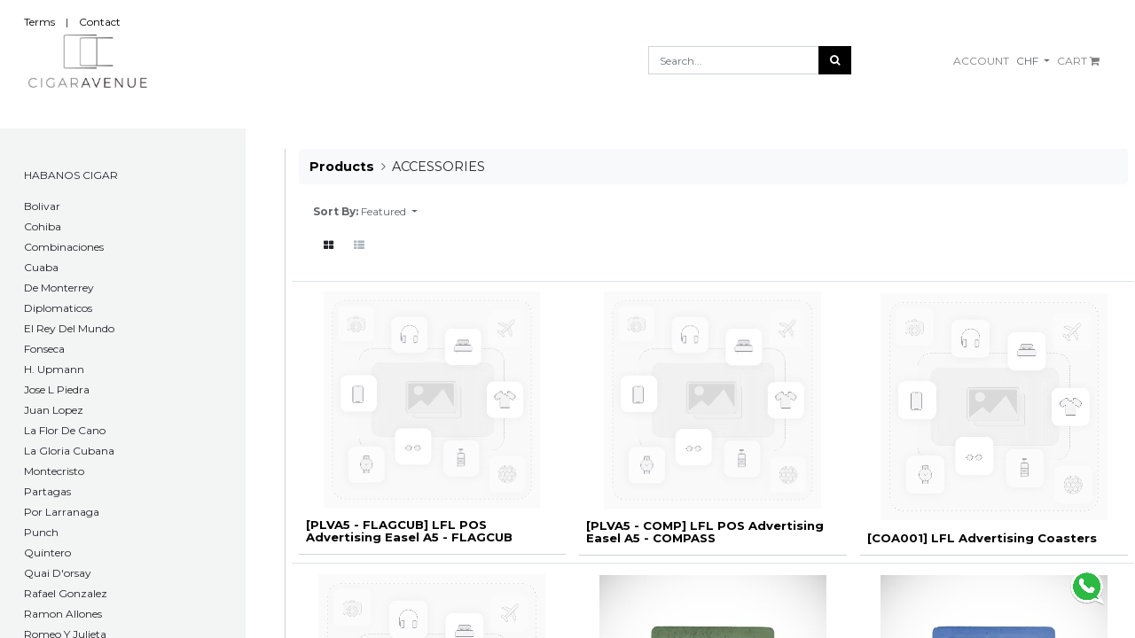

--- FILE ---
content_type: text/html; charset=utf-8
request_url: https://www.cigaravenue.com/shop/category/accessories-187
body_size: 12611
content:
<!DOCTYPE html>
        <html lang="en-US" data-website-id="1" data-main-object="product.public.category(187,)" data-oe-company-name="My Company (San Francisco)" data-add2cart-redirect="1">
    <head>
                <meta charset="utf-8"/>
                <meta http-equiv="X-UA-Compatible" content="IE=edge,chrome=1"/>
            <meta name="viewport" content="width=device-width, initial-scale=1"/>
        <meta name="generator" content="Odoo"/>
                        <meta property="og:type" content="website"/>
                        <meta property="og:title" content="ACCESSORIES | Cigaravenue"/>
                        <meta property="og:site_name" content="My Company (San Francisco)"/>
                        <meta property="og:url" content="http://cigaravenue.com/shop/category/accessories-187"/>
                        <meta property="og:image" content="http://cigaravenue.com/web/image/website/1/logo?unique=1d6d68e"/>
                    <meta name="twitter:card" content="summary_large_image"/>
                    <meta name="twitter:title" content="ACCESSORIES | Cigaravenue"/>
                    <meta name="twitter:image" content="http://cigaravenue.com/web/image/website/1/logo/300x300?unique=1d6d68e"/>
                    <meta name="twitter:site" content="@Odoo"/>
        <link rel="canonical" href="https://www.cigaravenue.com/shop/category/accessories-187"/>
        <link rel="preconnect" href="https://fonts.gstatic.com/" crossorigin=""/>
                <title> Shop | Cigaravenue </title>
                <link type="image/x-icon" rel="shortcut icon" href="/web/image/website/1/favicon?unique=1d6d68e"/>
            <link rel="preload" href="/web/static/lib/fontawesome/fonts/fontawesome-webfont.woff2?v=4.7.0" as="font" crossorigin=""/>
            <link type="text/css" rel="stylesheet" href="/web/assets/6168-ed15f97/1/web.assets_common.min.css" data-asset-bundle="web.assets_common" data-asset-version="ed15f97"/>
            <link type="text/css" rel="stylesheet" href="/web/assets/6156-0fe7d02/1/web.assets_frontend.min.css" data-asset-bundle="web.assets_frontend" data-asset-version="0fe7d02"/>
                <script id="web.layout.odooscript" type="text/javascript">
                    var odoo = {
                        csrf_token: "fea6414010f38a3d5b04da19689fcd2be0cd0dcdo1800405085",
                        debug: "",
                    };
                </script>
            <script type="text/javascript">
                odoo.__session_info__ = {"is_admin": false, "is_system": false, "is_website_user": true, "user_id": false, "is_frontend": true, "profile_session": null, "profile_collectors": null, "profile_params": null, "show_effect": "True", "translationURL": "/website/translations", "cache_hashes": {"translations": "63c39b9719623b23090242bff39258f3aa29fe2b"}, "geoip_country_code": null};
                if (!/(^|;\s)tz=/.test(document.cookie)) {
                    const userTZ = Intl.DateTimeFormat().resolvedOptions().timeZone;
                    document.cookie = `tz=${userTZ}; path=/`;
                }
            </script>
            <script defer="defer" type="text/javascript" src="/web/assets/6157-796b097/1/web.assets_common_minimal.min.js" data-asset-bundle="web.assets_common_minimal" data-asset-version="796b097"></script>
            <script defer="defer" type="text/javascript" src="/web/assets/6158-e6d4a91/1/web.assets_frontend_minimal.min.js" data-asset-bundle="web.assets_frontend_minimal" data-asset-version="e6d4a91"></script>
            <script defer="defer" type="text/javascript" data-src="/web/assets/6159-e63d741/1/web.assets_common_lazy.min.js" data-asset-bundle="web.assets_common_lazy" data-asset-version="e63d741"></script>
            <script defer="defer" type="text/javascript" data-src="/web/assets/6161-ead2752/1/web.assets_frontend_lazy.min.js" data-asset-bundle="web.assets_frontend_lazy" data-asset-version="ead2752"></script>
    </head>
            <body class="">
        <div id="wrapwrap" class="   ">
    <header id="top" data-anchor="true" data-name="Header" class=" ">
                    <div class="oe_structure oe_structure_solo" id="oe_structure_header_image_1">
      <section class="s_cover o_colored_level pt16 pb0 o_cc o_cc1" data-snippet="s_cover" data-name="Cover" style="padding-right: 2.5em; background-image: none;" data-original-title="" title="" aria-describedby="tooltip223638">
        <div style="text-align: right; margin-bottom: 1.6em; display:flex; justify-content: right; z-index: 1;" class="s_allow_columns container headermobile" data-original-title="" title="" aria-describedby="tooltip159535"><a style="margin-right:1em; margin-left:1em;" href="/terms"> Terms </a>|<a style="margin-left:1em;" href="/contactus"> Contact </a>
        </div>
      </section>
    </div>
    <nav data-name="Navbar" class="navbar navbar-expand navbar-light o_colored_level o_cc shadow-sm">
            <div id="top_menu_container" class="container">
    <a href="/" class="navbar-brand logo ">
            <span role="img" aria-label="Logo of Cigaravenue" title="Cigaravenue"><img src="/web/image/website/1/logo/Cigaravenue?unique=1d6d68e" class="img img-fluid" alt="Cigaravenue" loading="lazy"/></span>
        </a>
    <div class="nvbrtggle">
    <button type="button" data-toggle="collapse" data-target="#top_menu_collapse" style="margin: 2em;" class="navbar-toggler ">
        <span class="navbar-toggler-icon o_not_editable"></span>
    </button>
    </div>
                <div id="top_menu_collapse" class="collapse navbar-collapse">
    <ul id="top_menu" class="nav navbar-nav o_menu_loading ml-lg-3 flex-grow-1">
                        <form id="navsearch" method="get" data-snippet="s_searchbar_input" class="o_searchbar_form o_wait_lazy_js s_searchbar_input" action="/website/search" data-name="Search">
                      <div role="search" class="input-group ">
                        <input type="search" name="search" class="search-query form-control oe_search_box None" placeholder="Search..." data-search-type="all" data-limit="5" data-display-image="true" data-display-description="true" data-display-extra-link="true" data-display-detail="true" data-order-by="name asc"/>
                        <div class="input-group-append">
                          <button type="submit" aria-label="Search" title="Search" class="btn oe_search_button btn-primary">
                            <i class="fa fa-search"></i>
                          </button>
                        </div>
                      </div>
                      <input name="order" type="hidden" class="o_search_order_by" value="name asc"/>
                    </form>
                           <div class=" pt8 bg-traparent" style="margin-top: -4em;">
                            <input type="checkbox" class="openSidebarMenu" id="openSidebarMenu"/>
                            <label for="openSidebarMenu" class="sidebarIconToggle" style="z-index: 999;">
                              <div class="spinner diagonal part-1"></div>
                              <div class="spinner horizontal"></div>
                              <div class="spinner diagonal part-2"></div>
                            </label>
                                    <div id="sidebarMenu">
                                        <ul class="sidebarMenuInner">
                                    <li>
                                      <a href="/shop/category/habanos-cigar-139">
                                        <span>HABANOS CIGAR</span>
                                      </a>
                                    </li>
                                    <li>
                                      <a href="/shop/category/habanos-cigar-bolivar-89">Bolivar</a>
                                    </li>
                                    <li>
                                      <a href="/shop/category/habanos-cigar-cohiba-141">Cohiba</a>
                                    </li>
                                    <li>
                                      <a href="/shop/category/habanos-cigar-combinaciones-167">Combinaciones</a>
                                    </li>
                                    <li>
                                      <a href="/shop/category/habanos-cigar-cuaba-142">Cuaba</a>
                                    </li>
                                    <li>
                                      <a href="/shop/category/habanos-cigar-de-monterrey-146">De Monterrey</a>
                                    </li>
                                    <li>
                                      <a href="/shop/category/habanos-cigar-diplomaticos-166">Diplomaticos</a>
                                    </li>
                                    <li>
                                      <a href="/shop/category/habanos-cigar-el-rey-del-mundo-143">El Rey Del Mundo </a>
                                    </li>
                                    <li>
                                      <a href="/shop/category/habanos-cigar-fonseca-144">Fonseca</a>
                                    </li>
                                    <li>
                                      <a href="/shop/category/habanos-cigar-h-upmann-145">H. Upmann</a>
                                    </li>
                                    <li>
                                      <a href="/shop/category/habanos-cigar-jose-l-piedra-165">Jose L Piedra</a>
                                    </li>
                                    <li>
                                      <a href="/shop/category/habanos-cigar-juan-lopez-147">Juan Lopez </a>
                                    </li>
                                    <li>
                                      <a href="/shop/category/habanos-cigar-la-flor-de-cano-148">La Flor De Cano</a>
                                    </li>
                                    <li>
                                      <a href="/shop/category/habanos-cigar-la-gloria-cubana-149">La Gloria Cubana</a>
                                    </li>
                                    <li>
                                      <a href="/shop/category/habanos-cigar-montecristo-150">Montecristo</a>
                                    </li>
                                    <li>
                                      <a href="/shop/category/habanos-cigar-partagas-151">Partagas</a>
                                    </li>
                                    <li>
                                      <a href="/shop/category/habanos-cigar-por-larranaga-152">Por Larranaga</a>
                                    </li>
                                    <li>
                                      <a href="/shop/category/habanos-cigar-punch-153">Punch</a>
                                    </li>
                                    <li>
                                      <a href="/shop/category/habanos-cigar-quintero-164">Quintero</a>
                                    </li>
                                    <li>
                                      <a href="/shop/category/habanos-cigar-quai-d-orsay-154">Quai D'orsay</a>
                                    </li>
                                    <li>
                                      <a href="/shop/category/habanos-cigar-rafael-gonzalez-155">Rafael Gonzalez</a>
                                    </li>
                                    <li>
                                      <a href="/shop/category/habanos-cigar-ramon-allones-156">Ramon Allones</a>
                                    </li>
                                    <li>
                                      <a href="/shop/category/habanos-cigar-romeo-y-julieta-157">Romeo Y Julieta</a>
                                    </li>
                                    <li>
                                      <a href="/shop/category/habanos-cigar-saint-luis-rey-158">Saint Luis Rey</a>
                                    </li>
                                    <li>
                                      <a href="/shop/category/habanos-cigar-san-cristobal-de-la-habana-159">San Cristobal De La Habana</a>
                                    </li>
                                    <li>
                                      <a href="/shop/category/habanos-cigar-sancho-panza-160">Sancho Panza</a>
                                    </li>
                                    <li>
                                      <a href="/shop/category/habanos-cigar-trinidad-161">Trinidad</a>
                                    </li>
                                    <li>
                                      <a href="/shop/category/habanos-cigar-vegas-robaina-162">Vegas Robaina</a>
                                    </li>
                                    <li>
                                      <a href="/shop/category/habanos-cigar-vegueros-163">Vegueros</a>
                                    </li>
                                    <li>
                                      <a href="/shop/category/habanos-cigarillos-168">
                                        <span>HABANOS CIGARILLOSR</span>
                                      </a>
                                    </li>
                                    <li>
                                      <a href="/shop/category/habanos-cigarillos-romeo-y-julieta-172">Romeo Y Julieta</a>
                                    </li>
                                    <li>
                                      <a href="/shop/category/habanos-cigarillos-cohiba-204">Cohiba</a>
                                    </li>
                                    <li>
                                      <a href="/shop/category/habanos-cigarillos-montecristo-205">Montecristo</a>
                                    </li>
                                    <li>
                                      <a href="/shop/category/habanos-cigarillos-partagas-206">Partagas</a>
                                    </li>
                                    <li>
                                      <a href="/shop/category/new-world-cigar-174">
                                        <span>NEW WORLD CIGAR</span></a>
                                    </li>
                                    <li>
                                      <a href="/shop/category/new-world-cigar-cigar-avenue-175">Cigar Avenue</a>
                                    </li>
                                    <li>
                                      <a href="/shop/category/new-world-cigar-la-vieja-habana-176">La Vieja Habana</a>
                                    </li>
                                    <li>
                                      <a href="/shop/category/new-world-cigar-liga-privada-177">Liga Privada</a>
                                    </li>
                                    <li>
                                      <a href="/shop/category/new-world-cigar-nica-rustica-178">Nica Rustica</a>
                                    </li>
                                    <li>
                                      <a href="/shop/category/new-world-cigar-norteno-179">Norteno</a>
                                    </li>
                                    <li>
                                      <a href="/shop/category/new-world-cigar-tabak-especial-180">Tabak Especial</a>
                                    </li>
                                    <li>
                                      <a href="/shop/category/new-world-cigar-nica-rustica-178">Nica Rustica</a>
                                    </li>
                                    <li>
                                      <a href="/shop/category/new-world-cigar-toscano-181">Toscano</a>
                                    </li>
                                    <li>
                                      <a href="/shop/category/new-world-cigar-undercrown-182">Undercrown</a>
                                    </li>
                                    <li>
                                      <a href="/shop/category/accessories-187">
                                        <span>ACCESSORIES</span></a>
                                    </li>
                                    <li>
                                      <a href="/shop/category/accessories-elie-bleu-188">Elie Bleu</a>
                                    </li>
                                    <li>
                                      <a href="/shop/category/accessories-les-fines-lames-189">Les Fines Lames</a>
                                    </li>
                                    <li>
                                      <a href="/shop/category/accessories-other-190">Other</a>
                                    </li>
                                    <li>
                                      <a href="/shop/category/alcoholic-drinks-191"><span>ALCOHOLIC DRINKS</span></a>
                                    </li>
                                    <li>
                                      <a href="/shop/category/alcoholic-drinks-glenfiddich-192">Glenfiddich</a>
                                    </li>
                                    <li>
                                      <a href="/shop/category/alcoholic-drinks-kilchoman-196">Kilchoman</a>
                                    </li>
                                    <li>
                                      <a href="/shop/category/alcoholic-drinks-hardy-193">Hardy</a>
                                    </li>
                                    <li>
                                      <a href="/shop/category/alcoholic-drinks-hine-194">Hine</a>
                                    </li>
                                    <li>
                                      <a href="/shop/category/alcoholic-drinks-johnnie-walker-195">Johnnie Walker</a>
                                    </li>
                                      <li>
                                      <a href="/shop/category/alcoholic-drinks-the-glenrothes-198">The Glenrothes</a>
                                    </li>
                                    <li>
                                      <a href="/shop/category/alcoholic-drinks-tomatin-199">Tomatin</a>
                                    </li>
                                    <br/>
                                    <br/>
                                    <br/>
                                  </ul>
                                    </div>
                                    <b>
                            <div id="center" class="main center">
                        </div>
                    </b>
                    </div>
        <li class="nav-item ml-lg-3 divider d-none"></li> 
        <li class="o_wsale_my_cart align-self-md-start ">
            <a href="/shop/cart" class="nav-link">
            CART <i class="fa fa-shopping-cart"></i> 
                <sup class="my_cart_quantity badge badge-primary" data-order-id=""></sup>
            </a>
        </li>
        <li class="o_wsale_my_wish d-none nav-item ml-lg-2 o_wsale_my_wish_hide_empty">
            <a href="/shop/wishlist" class="nav-link">
                <i class="fa fa-1x fa-heart"></i>
                <sup class="my_wish_quantity o_animate_blink badge badge-primary">0</sup>
            </a>
        </li>
            <li id="mobilesignone" class="nav-item ml-lg-auto o_no_autohide_item">
                <a href="/web/login" class="nav-link">ACCOUNT </a>
            </li>
            <li id="mobilesign">
              <a href="/web/login"><i id="mobileicon" class="fa fa-1x fa-fw fa-user-circle-o"></i><span class=""></span></a>
            </li>
        <div class="o_pricelist_dropdown dropdown ">
            <a role="button" href="#" class="dropdown-toggle btn btn-light border-0 px-0 text-muted align-baseline" data-toggle="dropdown">
                CHF
            </a>
            <div class="dropdown-menu" role="menu">
                    <a role="menuitem" class="dropdown-item" href="/shop/change_pricelist/1">
                        <span class="switcher_pricelist" data-pl_id="1">CHF</span>
                    </a>
                    <a role="menuitem" class="dropdown-item" href="/shop/change_pricelist/2">
                        <span class="switcher_pricelist" data-pl_id="2">USD</span>
                    </a>
            </div>
        </div>
    </ul>
                </div>
                             <a href="https://wa.me/966557700839" target="_blank"><img id="whatsapp" src="/web/image/5898-71c1e8bf/%E2%80%94Pngtree%E2%80%94whatsapp%20icon%20whatsapp%20logo%20free_5990837.png" loading="lazy" style="position: fixed;"/></a>
            </div>
    </nav>
    </header>
                <main>
    <div id="wrap" style="overflow: hidden;" class="js_sale">
      <div class="oe_structure oe_empty oe_structure_not_nearest" id="oe_structure_website_sale_products_1"></div>
      <div class="container oe_website_sale pt-2">
        <div class="row o_wsale_products_main_row">
  <div id="products_grid_before" class="col-lg-3 pb-2">
            <div style="text-decoration: none; width: 90%;" class="products_categories mb-lg-3">
    <button type="button" class="btn btn-light d-lg-none mb-2 w-100 p-0" data-target="#wsale_products_categories_collapse" data-toggle="collapse">
                Show categories
            </button>
    <div class="collapse d-lg-block" id="wsale_products_categories_collapse" style="background-color: #f3f4f4; padding: 10px;">
      <strong class="o_categories_collapse_title text-uppercase">​</strong>
      <ul class="nav flex-column my-2" style="list-style: none;">
        <form>
          <li class="nav-item" style="list-style: none;">
            <div class="custom-control custom-radio mb-1 d-inline-block" data-link-href="/shop">
              <input type="none" style="pointer-events:none;" class="custom-control-input o_not_editable"/>
              <label class="custom-control-label">​</label>
            </div>
          </li>
        <li class="nav-item" id="shopsidebar">
        <div class="custom-control custom-radio mb-1 d-inline-block" data-link-href="/shop/category/habanos-cigar-139">
            <input type="none" style="pointer-events:none;" class="custom-control-input font-weight-normal" id="139" value="139"/>
            <label class="custom-control-label" for="139">HABANOS CIGAR</label>
        </div>
            <ul class="nav flex-column nav-hierarchy font-weight-normal" style="font-weight: normal !important; padding-bottom: 12px; padding-top: 12px;">
        <li class="nav-item" id="shopsidebar">
        <div class="custom-control custom-radio mb-1 d-inline-block" data-link-href="/shop/category/habanos-cigar-bolivar-89">
            <input type="none" style="pointer-events:none;" class="custom-control-input font-weight-normal" id="89" value="89"/>
            <label class="custom-control-label" for="89">​Bolivar</label>
        </div>
        </li>
        <li class="nav-item" id="shopsidebar">
        <div class="custom-control custom-radio mb-1 d-inline-block" data-link-href="/shop/category/habanos-cigar-cohiba-141">
            <input type="none" style="pointer-events:none;" class="custom-control-input font-weight-normal" id="141" value="141"/>
            <label class="custom-control-label" for="141">Cohiba</label>
        </div>
        </li>
        <li class="nav-item" id="shopsidebar">
        <div class="custom-control custom-radio mb-1 d-inline-block" data-link-href="/shop/category/habanos-cigar-combinaciones-167">
            <input type="none" style="pointer-events:none;" class="custom-control-input font-weight-normal" id="167" value="167"/>
            <label class="custom-control-label" for="167">Combinaciones</label>
        </div>
        </li>
        <li class="nav-item" id="shopsidebar">
        <div class="custom-control custom-radio mb-1 d-inline-block" data-link-href="/shop/category/habanos-cigar-cuaba-142">
            <input type="none" style="pointer-events:none;" class="custom-control-input font-weight-normal" id="142" value="142"/>
            <label class="custom-control-label" for="142">Cuaba</label>
        </div>
        </li>
        <li class="nav-item" id="shopsidebar">
        <div class="custom-control custom-radio mb-1 d-inline-block" data-link-href="/shop/category/habanos-cigar-vegueros-163">
            <input type="none" style="pointer-events:none;" class="custom-control-input font-weight-normal" id="163" value="163"/>
            <label class="custom-control-label" for="163">Vegueros</label>
        </div>
        </li>
        <li class="nav-item" id="shopsidebar">
        <div class="custom-control custom-radio mb-1 d-inline-block" data-link-href="/shop/category/habanos-cigar-de-monterrey-146">
            <input type="none" style="pointer-events:none;" class="custom-control-input font-weight-normal" id="146" value="146"/>
            <label class="custom-control-label" for="146">De Monterrey</label>
        </div>
        </li>
        <li class="nav-item" id="shopsidebar">
        <div class="custom-control custom-radio mb-1 d-inline-block" data-link-href="/shop/category/habanos-cigar-diplomaticos-166">
            <input type="none" style="pointer-events:none;" class="custom-control-input font-weight-normal" id="166" value="166"/>
            <label class="custom-control-label" for="166">Diplomaticos</label>
        </div>
        </li>
        <li class="nav-item" id="shopsidebar">
        <div class="custom-control custom-radio mb-1 d-inline-block" data-link-href="/shop/category/habanos-cigar-el-rey-del-mundo-143">
            <input type="none" style="pointer-events:none;" class="custom-control-input font-weight-normal" id="143" value="143"/>
            <label class="custom-control-label" for="143">El Rey Del Mundo</label>
        </div>
        </li>
        <li class="nav-item" id="shopsidebar">
        <div class="custom-control custom-radio mb-1 d-inline-block" data-link-href="/shop/category/habanos-cigar-fonseca-144">
            <input type="none" style="pointer-events:none;" class="custom-control-input font-weight-normal" id="144" value="144"/>
            <label class="custom-control-label" for="144">Fonseca</label>
        </div>
        </li>
        <li class="nav-item" id="shopsidebar">
        <div class="custom-control custom-radio mb-1 d-inline-block" data-link-href="/shop/category/habanos-cigar-h-upmann-145">
            <input type="none" style="pointer-events:none;" class="custom-control-input font-weight-normal" id="145" value="145"/>
            <label class="custom-control-label" for="145">H. Upmann</label>
        </div>
        </li>
        <li class="nav-item" id="shopsidebar">
        <div class="custom-control custom-radio mb-1 d-inline-block" data-link-href="/shop/category/habanos-cigar-jose-l-piedra-165">
            <input type="none" style="pointer-events:none;" class="custom-control-input font-weight-normal" id="165" value="165"/>
            <label class="custom-control-label" for="165">Jose L Piedra</label>
        </div>
        </li>
        <li class="nav-item" id="shopsidebar">
        <div class="custom-control custom-radio mb-1 d-inline-block" data-link-href="/shop/category/habanos-cigar-juan-lopez-147">
            <input type="none" style="pointer-events:none;" class="custom-control-input font-weight-normal" id="147" value="147"/>
            <label class="custom-control-label" for="147">Juan Lopez</label>
        </div>
        </li>
        <li class="nav-item" id="shopsidebar">
        <div class="custom-control custom-radio mb-1 d-inline-block" data-link-href="/shop/category/habanos-cigar-la-flor-de-cano-148">
            <input type="none" style="pointer-events:none;" class="custom-control-input font-weight-normal" id="148" value="148"/>
            <label class="custom-control-label" for="148">La Flor De Cano</label>
        </div>
        </li>
        <li class="nav-item" id="shopsidebar">
        <div class="custom-control custom-radio mb-1 d-inline-block" data-link-href="/shop/category/habanos-cigar-la-gloria-cubana-149">
            <input type="none" style="pointer-events:none;" class="custom-control-input font-weight-normal" id="149" value="149"/>
            <label class="custom-control-label" for="149">La Gloria Cubana</label>
        </div>
        </li>
        <li class="nav-item" id="shopsidebar">
        <div class="custom-control custom-radio mb-1 d-inline-block" data-link-href="/shop/category/habanos-cigar-montecristo-150">
            <input type="none" style="pointer-events:none;" class="custom-control-input font-weight-normal" id="150" value="150"/>
            <label class="custom-control-label" for="150">Montecristo</label>
        </div>
        </li>
        <li class="nav-item" id="shopsidebar">
        <div class="custom-control custom-radio mb-1 d-inline-block" data-link-href="/shop/category/habanos-cigar-partagas-151">
            <input type="none" style="pointer-events:none;" class="custom-control-input font-weight-normal" id="151" value="151"/>
            <label class="custom-control-label" for="151">Partagas</label>
        </div>
        </li>
        <li class="nav-item" id="shopsidebar">
        <div class="custom-control custom-radio mb-1 d-inline-block" data-link-href="/shop/category/habanos-cigar-por-larranaga-152">
            <input type="none" style="pointer-events:none;" class="custom-control-input font-weight-normal" id="152" value="152"/>
            <label class="custom-control-label" for="152">Por Larranaga</label>
        </div>
        </li>
        <li class="nav-item" id="shopsidebar">
        <div class="custom-control custom-radio mb-1 d-inline-block" data-link-href="/shop/category/habanos-cigar-punch-153">
            <input type="none" style="pointer-events:none;" class="custom-control-input font-weight-normal" id="153" value="153"/>
            <label class="custom-control-label" for="153">Punch</label>
        </div>
        </li>
        <li class="nav-item" id="shopsidebar">
        <div class="custom-control custom-radio mb-1 d-inline-block" data-link-href="/shop/category/habanos-cigar-quintero-164">
            <input type="none" style="pointer-events:none;" class="custom-control-input font-weight-normal" id="164" value="164"/>
            <label class="custom-control-label" for="164">Quintero</label>
        </div>
        </li>
        <li class="nav-item" id="shopsidebar">
        <div class="custom-control custom-radio mb-1 d-inline-block" data-link-href="/shop/category/habanos-cigar-quai-d-orsay-154">
            <input type="none" style="pointer-events:none;" class="custom-control-input font-weight-normal" id="154" value="154"/>
            <label class="custom-control-label" for="154">Quai D&#39;orsay</label>
        </div>
        </li>
        <li class="nav-item" id="shopsidebar">
        <div class="custom-control custom-radio mb-1 d-inline-block" data-link-href="/shop/category/habanos-cigar-rafael-gonzalez-155">
            <input type="none" style="pointer-events:none;" class="custom-control-input font-weight-normal" id="155" value="155"/>
            <label class="custom-control-label" for="155">Rafael Gonzalez</label>
        </div>
        </li>
        <li class="nav-item" id="shopsidebar">
        <div class="custom-control custom-radio mb-1 d-inline-block" data-link-href="/shop/category/habanos-cigar-ramon-allones-156">
            <input type="none" style="pointer-events:none;" class="custom-control-input font-weight-normal" id="156" value="156"/>
            <label class="custom-control-label" for="156">Ramon Allones</label>
        </div>
        </li>
        <li class="nav-item" id="shopsidebar">
        <div class="custom-control custom-radio mb-1 d-inline-block" data-link-href="/shop/category/habanos-cigar-romeo-y-julieta-157">
            <input type="none" style="pointer-events:none;" class="custom-control-input font-weight-normal" id="157" value="157"/>
            <label class="custom-control-label" for="157">Romeo Y Julieta</label>
        </div>
        </li>
        <li class="nav-item" id="shopsidebar">
        <div class="custom-control custom-radio mb-1 d-inline-block" data-link-href="/shop/category/habanos-cigar-saint-luis-rey-158">
            <input type="none" style="pointer-events:none;" class="custom-control-input font-weight-normal" id="158" value="158"/>
            <label class="custom-control-label" for="158">Saint Luis Rey</label>
        </div>
        </li>
        <li class="nav-item" id="shopsidebar">
        <div class="custom-control custom-radio mb-1 d-inline-block" data-link-href="/shop/category/habanos-cigar-san-cristobal-de-la-habana-159">
            <input type="none" style="pointer-events:none;" class="custom-control-input font-weight-normal" id="159" value="159"/>
            <label class="custom-control-label" for="159">San Cristobal De La Habana</label>
        </div>
        </li>
        <li class="nav-item" id="shopsidebar">
        <div class="custom-control custom-radio mb-1 d-inline-block" data-link-href="/shop/category/habanos-cigar-sancho-panza-160">
            <input type="none" style="pointer-events:none;" class="custom-control-input font-weight-normal" id="160" value="160"/>
            <label class="custom-control-label" for="160">Sancho Panza</label>
        </div>
        </li>
        <li class="nav-item" id="shopsidebar">
        <div class="custom-control custom-radio mb-1 d-inline-block" data-link-href="/shop/category/habanos-cigar-trinidad-161">
            <input type="none" style="pointer-events:none;" class="custom-control-input font-weight-normal" id="161" value="161"/>
            <label class="custom-control-label" for="161">Trinidad</label>
        </div>
        </li>
        <li class="nav-item" id="shopsidebar">
        <div class="custom-control custom-radio mb-1 d-inline-block" data-link-href="/shop/category/habanos-cigar-vegas-robaina-162">
            <input type="none" style="pointer-events:none;" class="custom-control-input font-weight-normal" id="162" value="162"/>
            <label class="custom-control-label" for="162">Vegas Robaina</label>
        </div>
        </li>
            </ul>
        </li>
        <li class="nav-item" id="shopsidebar">
        <div class="custom-control custom-radio mb-1 d-inline-block" data-link-href="/shop/category/habanos-cigarillos-168">
            <input type="none" style="pointer-events:none;" class="custom-control-input font-weight-normal" id="168" value="168"/>
            <label class="custom-control-label" for="168">HABANOS CIGARILLOS</label>
        </div>
            <ul class="nav flex-column nav-hierarchy font-weight-normal" style="font-weight: normal !important; padding-bottom: 12px; padding-top: 12px;">
        <li class="nav-item" id="shopsidebar">
        <div class="custom-control custom-radio mb-1 d-inline-block" data-link-href="/shop/category/habanos-cigarillos-romeo-y-julieta-172">
            <input type="none" style="pointer-events:none;" class="custom-control-input font-weight-normal" id="172" value="172"/>
            <label class="custom-control-label" for="172">Romeo Y Julieta</label>
        </div>
        </li>
        <li class="nav-item" id="shopsidebar">
        <div class="custom-control custom-radio mb-1 d-inline-block" data-link-href="/shop/category/habanos-cigarillos-cohiba-204">
            <input type="none" style="pointer-events:none;" class="custom-control-input font-weight-normal" id="204" value="204"/>
            <label class="custom-control-label" for="204">COHIBA</label>
        </div>
        </li>
        <li class="nav-item" id="shopsidebar">
        <div class="custom-control custom-radio mb-1 d-inline-block" data-link-href="/shop/category/habanos-cigarillos-montecristo-205">
            <input type="none" style="pointer-events:none;" class="custom-control-input font-weight-normal" id="205" value="205"/>
            <label class="custom-control-label" for="205">Montecristo</label>
        </div>
        </li>
        <li class="nav-item" id="shopsidebar">
        <div class="custom-control custom-radio mb-1 d-inline-block" data-link-href="/shop/category/habanos-cigarillos-partagas-206">
            <input type="none" style="pointer-events:none;" class="custom-control-input font-weight-normal" id="206" value="206"/>
            <label class="custom-control-label" for="206">Partagas</label>
        </div>
        </li>
            </ul>
        </li>
        <li class="nav-item" id="shopsidebar">
        <div class="custom-control custom-radio mb-1 d-inline-block" data-link-href="/shop/category/new-world-cigar-174">
            <input type="none" style="pointer-events:none;" class="custom-control-input font-weight-normal" id="174" value="174"/>
            <label class="custom-control-label" for="174">NEW WORLD CIGAR</label>
        </div>
            <ul class="nav flex-column nav-hierarchy font-weight-normal" style="font-weight: normal !important; padding-bottom: 12px; padding-top: 12px;">
        <li class="nav-item" id="shopsidebar">
        <div class="custom-control custom-radio mb-1 d-inline-block" data-link-href="/shop/category/new-world-cigar-cigar-avenue-175">
            <input type="none" style="pointer-events:none;" class="custom-control-input font-weight-normal" id="175" value="175"/>
            <label class="custom-control-label" for="175">Cigar Avenue</label>
        </div>
        </li>
        <li class="nav-item" id="shopsidebar">
        <div class="custom-control custom-radio mb-1 d-inline-block" data-link-href="/shop/category/new-world-cigar-la-vieja-habana-176">
            <input type="none" style="pointer-events:none;" class="custom-control-input font-weight-normal" id="176" value="176"/>
            <label class="custom-control-label" for="176">La Vieja Habana</label>
        </div>
        </li>
        <li class="nav-item" id="shopsidebar">
        <div class="custom-control custom-radio mb-1 d-inline-block" data-link-href="/shop/category/new-world-cigar-liga-privada-177">
            <input type="none" style="pointer-events:none;" class="custom-control-input font-weight-normal" id="177" value="177"/>
            <label class="custom-control-label" for="177">Liga Privada</label>
        </div>
        </li>
        <li class="nav-item" id="shopsidebar">
        <div class="custom-control custom-radio mb-1 d-inline-block" data-link-href="/shop/category/new-world-cigar-nica-rustica-178">
            <input type="none" style="pointer-events:none;" class="custom-control-input font-weight-normal" id="178" value="178"/>
            <label class="custom-control-label" for="178">Nica Rustica</label>
        </div>
        </li>
        <li class="nav-item" id="shopsidebar">
        <div class="custom-control custom-radio mb-1 d-inline-block" data-link-href="/shop/category/new-world-cigar-undercrown-182">
            <input type="none" style="pointer-events:none;" class="custom-control-input font-weight-normal" id="182" value="182"/>
            <label class="custom-control-label" for="182">Undercrown</label>
        </div>
        </li>
        <li class="nav-item" id="shopsidebar">
        <div class="custom-control custom-radio mb-1 d-inline-block" data-link-href="/shop/category/new-world-cigar-norteno-179">
            <input type="none" style="pointer-events:none;" class="custom-control-input font-weight-normal" id="179" value="179"/>
            <label class="custom-control-label" for="179">Norteno</label>
        </div>
        </li>
        <li class="nav-item" id="shopsidebar">
        <div class="custom-control custom-radio mb-1 d-inline-block" data-link-href="/shop/category/new-world-cigar-tabak-especial-180">
            <input type="none" style="pointer-events:none;" class="custom-control-input font-weight-normal" id="180" value="180"/>
            <label class="custom-control-label" for="180">Tabak Especial</label>
        </div>
        </li>
        <li class="nav-item" id="shopsidebar">
        <div class="custom-control custom-radio mb-1 d-inline-block" data-link-href="/shop/category/new-world-cigar-toscano-181">
            <input type="none" style="pointer-events:none;" class="custom-control-input font-weight-normal" id="181" value="181"/>
            <label class="custom-control-label" for="181">Toscano</label>
        </div>
        </li>
            </ul>
        </li>
        <li class="nav-item" id="shopsidebar">
        <div class="custom-control custom-radio mb-1 d-inline-block" data-link-href="/shop/category/accessories-187">
            <input type="none" style="pointer-events:none;" class="custom-control-input font-weight-normal" id="187" value="187" checked="true"/>
            <label class="custom-control-label" for="187">ACCESSORIES</label>
        </div>
            <ul class="nav flex-column nav-hierarchy font-weight-normal" style="font-weight: normal !important; padding-bottom: 12px; padding-top: 12px;">
        <li class="nav-item" id="shopsidebar">
        <div class="custom-control custom-radio mb-1 d-inline-block" data-link-href="/shop/category/accessories-elie-bleu-188">
            <input type="none" style="pointer-events:none;" class="custom-control-input font-weight-normal" id="188" value="188"/>
            <label class="custom-control-label" for="188">Elie Bleu</label>
        </div>
        </li>
        <li class="nav-item" id="shopsidebar">
        <div class="custom-control custom-radio mb-1 d-inline-block" data-link-href="/shop/category/accessories-les-fines-lames-189">
            <input type="none" style="pointer-events:none;" class="custom-control-input font-weight-normal" id="189" value="189"/>
            <label class="custom-control-label" for="189">Les Fines Lames</label>
        </div>
        </li>
        <li class="nav-item" id="shopsidebar">
        <div class="custom-control custom-radio mb-1 d-inline-block" data-link-href="/shop/category/accessories-other-190">
            <input type="none" style="pointer-events:none;" class="custom-control-input font-weight-normal" id="190" value="190"/>
            <label class="custom-control-label" for="190">Other</label>
        </div>
        </li>
            </ul>
        </li>
        <li class="nav-item" id="shopsidebar">
        <div class="custom-control custom-radio mb-1 d-inline-block" data-link-href="/shop/category/alcoholic-drinks-191">
            <input type="none" style="pointer-events:none;" class="custom-control-input font-weight-normal" id="191" value="191"/>
            <label class="custom-control-label" for="191">ALCOHOLIC DRINKS</label>
        </div>
            <ul class="nav flex-column nav-hierarchy font-weight-normal" style="font-weight: normal !important; padding-bottom: 12px; padding-top: 12px;">
        <li class="nav-item" id="shopsidebar">
        <div class="custom-control custom-radio mb-1 d-inline-block" data-link-href="/shop/category/alcoholic-drinks-glenfiddich-192">
            <input type="none" style="pointer-events:none;" class="custom-control-input font-weight-normal" id="192" value="192"/>
            <label class="custom-control-label" for="192">Glenfiddich</label>
        </div>
        </li>
        <li class="nav-item" id="shopsidebar">
        <div class="custom-control custom-radio mb-1 d-inline-block" data-link-href="/shop/category/alcoholic-drinks-kilchoman-196">
            <input type="none" style="pointer-events:none;" class="custom-control-input font-weight-normal" id="196" value="196"/>
            <label class="custom-control-label" for="196">Kilchoman</label>
        </div>
        </li>
        <li class="nav-item" id="shopsidebar">
        <div class="custom-control custom-radio mb-1 d-inline-block" data-link-href="/shop/category/alcoholic-drinks-hardy-193">
            <input type="none" style="pointer-events:none;" class="custom-control-input font-weight-normal" id="193" value="193"/>
            <label class="custom-control-label" for="193">Hardy</label>
        </div>
        </li>
        <li class="nav-item" id="shopsidebar">
        <div class="custom-control custom-radio mb-1 d-inline-block" data-link-href="/shop/category/alcoholic-drinks-hine-194">
            <input type="none" style="pointer-events:none;" class="custom-control-input font-weight-normal" id="194" value="194"/>
            <label class="custom-control-label" for="194">Hine</label>
        </div>
        </li>
        <li class="nav-item" id="shopsidebar">
        <div class="custom-control custom-radio mb-1 d-inline-block" data-link-href="/shop/category/alcoholic-drinks-tomatin-199">
            <input type="none" style="pointer-events:none;" class="custom-control-input font-weight-normal" id="199" value="199"/>
            <label class="custom-control-label" for="199">Tomatin</label>
        </div>
        </li>
        <li class="nav-item" id="shopsidebar">
        <div class="custom-control custom-radio mb-1 d-inline-block" data-link-href="/shop/category/alcoholic-drinks-johnnie-walker-195">
            <input type="none" style="pointer-events:none;" class="custom-control-input font-weight-normal" id="195" value="195"/>
            <label class="custom-control-label" for="195">Johnnie Walker</label>
        </div>
        </li>
        <li class="nav-item" id="shopsidebar">
        <div class="custom-control custom-radio mb-1 d-inline-block" data-link-href="/shop/category/alcoholic-drinks-the-glenrothes-198">
            <input type="none" style="pointer-events:none;" class="custom-control-input font-weight-normal" id="198" value="198"/>
            <label class="custom-control-label" for="198">The Glenrothes</label>
        </div>
        </li>
            </ul>
        </li>
        </form>
      </ul>
    </div>
  </div>
            <div class="products_attributes_filters"></div>
          </div>
          <div style="" id="products_grid" class="col ">
        <ol class="breadcrumb w-100">
            <li class="breadcrumb-item">
                <a href="/shop">Products</a>
            </li>
                <li class="breadcrumb-item">
                    <span class="d-inline-block">ACCESSORIES</span>
                </li>
        </ol>
            <div class="products_header form-inline flex-md-nowrap mb-4 justify-content-end" style="display: block;">
        <div class="o_pricelist_dropdown dropdown ml-3 mb-2">
            <a role="button" href="#" class="dropdown-toggle btn btn-light border-0 px-0 text-muted align-baseline" data-toggle="dropdown">
                CHF
            </a>
            <div class="dropdown-menu" role="menu">
                    <a role="menuitem" class="dropdown-item" href="/shop/change_pricelist/1">
                        <span class="switcher_pricelist" data-pl_id="1">CHF</span>
                    </a>
                    <a role="menuitem" class="dropdown-item" href="/shop/change_pricelist/2">
                        <span class="switcher_pricelist" data-pl_id="2">USD</span>
                    </a>
            </div>
        </div>
            <div class="o_sortby_dropdown dropdown dropdown_sorty_by ml-3 pb-2">
                <span class="d-none d-lg-inline font-weight-bold text-muted">Sort By:</span>
                <a role="button" href="#" class="dropdown-toggle btn btn-light border-0 px-0 text-muted align-baseline" data-toggle="dropdown">
                    <span class="d-none d-lg-inline">
                            Featured
                    </span>
                    <i class="fa fa-sort-amount-asc d-lg-none"></i>
                </a>
                <div class="dropdown-menu dropdown-menu-right" role="menu">
                        <a role="menuitem" rel="noindex,nofollow" class="dropdown-item" href="/shop?order=list_price+asc&amp;category=187">
                            <span>Price - Low to High</span>
                        </a>
                        <a role="menuitem" rel="noindex,nofollow" class="dropdown-item" href="/shop?order=list_price+desc&amp;category=187">
                            <span>Price - High to Low</span>
                        </a>
                        <a role="menuitem" rel="noindex,nofollow" class="dropdown-item" href="/shop?order=create_date+desc&amp;category=187">
                            <span>Newest arrivals</span>
                        </a>
                        <a role="menuitem" rel="noindex,nofollow" class="dropdown-item" href="/shop?order=name+asc&amp;category=187">
                            <span>Name</span>
                        </a>
                </div>
            </div>
            <div class="btn-group btn-group-toggle ml-3 mb-2 d-none d-sm-inline-flex o_wsale_apply_layout" data-toggle="buttons">
                <label title="Grid" class="btn btn-light border-0 active fa fa-th-large o_wsale_apply_grid">
                    <input type="radio" name="wsale_products_layout" checked="checked"/>
                </label>
                <label title="List" class="btn btn-light border-0  fa fa-th-list o_wsale_apply_list">
                    <input type="radio" name="wsale_products_layout"/>
                </label>
            </div>
        </div>
            <div class="o_wsale_products_grid_table_wrapper">
              <table class="table table-boder m-0" data-ppg="20" data-ppr="3">
                <colgroup>
                  <col/><col/><col/>
                </colgroup>
                <tbody>
                  <tr>
                        <td class="oe_product">
                          <div class="o_wsale_product_grid_wrapper o_wsale_product_grid_wrapper_1_1">
        <form action="/shop/cart/update" method="post" class="card oe_product_cart" itemscope="itemscope" itemtype="http://schema.org/Product" data-publish="on">
            <a class="o_product_link css_editable_mode_hidden" href="/shop/oa008-plva5-flagcub-lfl-pos-advertising-easel-a5-flagcub-1738?category=187"></a>
            <div class="card-body p-1 oe_product_image">
                <input type="hidden" name="csrf_token" value="fea6414010f38a3d5b04da19689fcd2be0cd0dcdo1800405085"/>
                <a class="d-block h-100" itemprop="url" href="/shop/oa008-plva5-flagcub-lfl-pos-advertising-easel-a5-flagcub-1738?category=187">
                    <span class="d-flex h-100 justify-content-center align-items-center"><img src="/web/image/product.template/1738/image_256/%5BOA008%5D%20%5BPLVA5%20-%20FLAGCUB%5D%20LFL%20POS%20Advertising%20Easel%20A5%20-%20FLAGCUB?unique=4ca4236" itemprop="image" class="img img-fluid" alt="[OA008] [PLVA5 - FLAGCUB] LFL POS Advertising Easel A5 - FLAGCUB" loading="lazy"/></span>
                </a>
            </div>
            <div class="card-body p-0 o_wsale_product_information">
                <div class="p-2 o_wsale_product_information_text">
                    <h6 class="o_wsale_products_item_title mb-1">
                        <a class="text-primary text-decoration-none" itemprop="name" href="/shop/oa008-plva5-flagcub-lfl-pos-advertising-easel-a5-flagcub-1738?category=187" content="[PLVA5 - FLAGCUB] LFL POS Advertising Easel A5 - FLAGCUB">[PLVA5 - FLAGCUB] LFL POS Advertising Easel A5 - FLAGCUB</a>
                    </h6>
                    <div class="product_price mb-1" itemprop="offers" itemscope="itemscope" itemtype="http://schema.org/Offer">
                        <del data-oe-type="monetary" data-oe-expression="combination_info[&#39;list_price&#39;]" style="white-space: nowrap;" class="text-danger ml-1 h6 d-none">CHF <span class="oe_currency_value">0.00</span></del>
                        <span itemprop="price" style="display:none;">0.0</span>
                        <span itemprop="priceCurrency" style="display:none;">CHF</span>
                    </div>
                </div>
                <div class="o_wsale_product_btn pl-2">
            <input name="product_id" type="hidden" value="1728"/>
                <a href="#" role="button" class="btn btn-primary a-submit" aria-label="Shopping cart" title="Shopping cart">
                    <span class="fa fa-shopping-cart"></span>
                </a>
            <button type="button" role="button" class="d-none d-md-inline-block btn btn-outline-primary bg-white o_add_compare" title="Compare" aria-label="Compare" data-action="o_comparelist" data-product-product-id="1728"><span class="fa fa-exchange"></span></button>
        </div>
            </div>
            <span class="o_ribbon " style=""></span>
        </form>
                          </div>
                        </td>
                        <td class="oe_product">
                          <div class="o_wsale_product_grid_wrapper o_wsale_product_grid_wrapper_1_1">
        <form action="/shop/cart/update" method="post" class="card oe_product_cart" itemscope="itemscope" itemtype="http://schema.org/Product" data-publish="on">
            <a class="o_product_link css_editable_mode_hidden" href="/shop/oa007-plva5-comp-lfl-pos-advertising-easel-a5-compass-1737?category=187"></a>
            <div class="card-body p-1 oe_product_image">
                <input type="hidden" name="csrf_token" value="fea6414010f38a3d5b04da19689fcd2be0cd0dcdo1800405085"/>
                <a class="d-block h-100" itemprop="url" href="/shop/oa007-plva5-comp-lfl-pos-advertising-easel-a5-compass-1737?category=187">
                    <span class="d-flex h-100 justify-content-center align-items-center"><img src="/web/image/product.template/1737/image_256/%5BOA007%5D%20%5BPLVA5%20-%20COMP%5D%20LFL%20POS%20Advertising%20Easel%20A5%20-%20COMPASS?unique=ea21702" itemprop="image" class="img img-fluid" alt="[OA007] [PLVA5 - COMP] LFL POS Advertising Easel A5 - COMPASS" loading="lazy"/></span>
                </a>
            </div>
            <div class="card-body p-0 o_wsale_product_information">
                <div class="p-2 o_wsale_product_information_text">
                    <h6 class="o_wsale_products_item_title mb-1">
                        <a class="text-primary text-decoration-none" itemprop="name" href="/shop/oa007-plva5-comp-lfl-pos-advertising-easel-a5-compass-1737?category=187" content="[PLVA5 - COMP] LFL POS Advertising Easel A5 - COMPASS">[PLVA5 - COMP] LFL POS Advertising Easel A5 - COMPASS</a>
                    </h6>
                    <div class="product_price mb-1" itemprop="offers" itemscope="itemscope" itemtype="http://schema.org/Offer">
                        <del data-oe-type="monetary" data-oe-expression="combination_info[&#39;list_price&#39;]" style="white-space: nowrap;" class="text-danger ml-1 h6 d-none">CHF <span class="oe_currency_value">0.00</span></del>
                        <span itemprop="price" style="display:none;">0.0</span>
                        <span itemprop="priceCurrency" style="display:none;">CHF</span>
                    </div>
                </div>
                <div class="o_wsale_product_btn pl-2">
            <input name="product_id" type="hidden" value="1727"/>
                <a href="#" role="button" class="btn btn-primary a-submit" aria-label="Shopping cart" title="Shopping cart">
                    <span class="fa fa-shopping-cart"></span>
                </a>
            <button type="button" role="button" class="d-none d-md-inline-block btn btn-outline-primary bg-white o_add_compare" title="Compare" aria-label="Compare" data-action="o_comparelist" data-product-product-id="1727"><span class="fa fa-exchange"></span></button>
        </div>
            </div>
            <span class="o_ribbon " style=""></span>
        </form>
                          </div>
                        </td>
                        <td class="oe_product">
                          <div class="o_wsale_product_grid_wrapper o_wsale_product_grid_wrapper_1_1">
        <form action="/shop/cart/update" method="post" class="card oe_product_cart" itemscope="itemscope" itemtype="http://schema.org/Product" data-publish="on">
            <a class="o_product_link css_editable_mode_hidden" href="/shop/oa006-coa001-lfl-advertising-coasters-1736?category=187"></a>
            <div class="card-body p-1 oe_product_image">
                <input type="hidden" name="csrf_token" value="fea6414010f38a3d5b04da19689fcd2be0cd0dcdo1800405085"/>
                <a class="d-block h-100" itemprop="url" href="/shop/oa006-coa001-lfl-advertising-coasters-1736?category=187">
                    <span class="d-flex h-100 justify-content-center align-items-center"><img src="/web/image/product.template/1736/image_256/%5BOA006%5D%20%5BCOA001%5D%20LFL%20Advertising%20Coasters?unique=99652f8" itemprop="image" class="img img-fluid" alt="[OA006] [COA001] LFL Advertising Coasters" loading="lazy"/></span>
                </a>
            </div>
            <div class="card-body p-0 o_wsale_product_information">
                <div class="p-2 o_wsale_product_information_text">
                    <h6 class="o_wsale_products_item_title mb-1">
                        <a class="text-primary text-decoration-none" itemprop="name" href="/shop/oa006-coa001-lfl-advertising-coasters-1736?category=187" content="[COA001] LFL Advertising Coasters">[COA001] LFL Advertising Coasters</a>
                    </h6>
                    <div class="product_price mb-1" itemprop="offers" itemscope="itemscope" itemtype="http://schema.org/Offer">
                        <del data-oe-type="monetary" data-oe-expression="combination_info[&#39;list_price&#39;]" style="white-space: nowrap;" class="text-danger ml-1 h6 d-none">CHF <span class="oe_currency_value">0.00</span></del>
                        <span itemprop="price" style="display:none;">0.0</span>
                        <span itemprop="priceCurrency" style="display:none;">CHF</span>
                    </div>
                </div>
                <div class="o_wsale_product_btn pl-2">
            <input name="product_id" type="hidden" value="1726"/>
                <a href="#" role="button" class="btn btn-primary a-submit" aria-label="Shopping cart" title="Shopping cart">
                    <span class="fa fa-shopping-cart"></span>
                </a>
            <button type="button" role="button" class="d-none d-md-inline-block btn btn-outline-primary bg-white o_add_compare" title="Compare" aria-label="Compare" data-action="o_comparelist" data-product-product-id="1726"><span class="fa fa-exchange"></span></button>
        </div>
            </div>
            <span class="o_ribbon " style=""></span>
        </form>
                          </div>
                        </td>
                  </tr><tr>
                        <td class="oe_product">
                          <div class="o_wsale_product_grid_wrapper o_wsale_product_grid_wrapper_1_1">
        <form action="/shop/cart/update" method="post" class="card oe_product_cart" itemscope="itemscope" itemtype="http://schema.org/Product" data-publish="on">
            <a class="o_product_link css_editable_mode_hidden" href="/shop/oa005-dp9901001-dp-le-petit-display-1735?category=187"></a>
            <div class="card-body p-1 oe_product_image">
                <input type="hidden" name="csrf_token" value="fea6414010f38a3d5b04da19689fcd2be0cd0dcdo1800405085"/>
                <a class="d-block h-100" itemprop="url" href="/shop/oa005-dp9901001-dp-le-petit-display-1735?category=187">
                    <span class="d-flex h-100 justify-content-center align-items-center"><img src="/web/image/product.template/1735/image_256/%5BOA005%5D%20%5BDP9901001%5D%20DP%20LE%20PETIT%20Display?unique=be8bd9d" itemprop="image" class="img img-fluid" alt="[OA005] [DP9901001] DP LE PETIT Display" loading="lazy"/></span>
                </a>
            </div>
            <div class="card-body p-0 o_wsale_product_information">
                <div class="p-2 o_wsale_product_information_text">
                    <h6 class="o_wsale_products_item_title mb-1">
                        <a class="text-primary text-decoration-none" itemprop="name" href="/shop/oa005-dp9901001-dp-le-petit-display-1735?category=187" content="[DP9901001] DP LE PETIT Display">[DP9901001] DP LE PETIT Display</a>
                    </h6>
                    <div class="product_price mb-1" itemprop="offers" itemscope="itemscope" itemtype="http://schema.org/Offer">
                        <del data-oe-type="monetary" data-oe-expression="combination_info[&#39;list_price&#39;]" style="white-space: nowrap;" class="text-danger ml-1 h6 d-none">CHF <span class="oe_currency_value">0.00</span></del>
                        <span itemprop="price" style="display:none;">0.0</span>
                        <span itemprop="priceCurrency" style="display:none;">CHF</span>
                    </div>
                </div>
                <div class="o_wsale_product_btn pl-2">
            <input name="product_id" type="hidden" value="1725"/>
                <a href="#" role="button" class="btn btn-primary a-submit" aria-label="Shopping cart" title="Shopping cart">
                    <span class="fa fa-shopping-cart"></span>
                </a>
            <button type="button" role="button" class="d-none d-md-inline-block btn btn-outline-primary bg-white o_add_compare" title="Compare" aria-label="Compare" data-action="o_comparelist" data-product-product-id="1725"><span class="fa fa-exchange"></span></button>
        </div>
            </div>
            <span class="o_ribbon " style=""></span>
        </form>
                          </div>
                        </td>
                        <td class="oe_product">
                          <div class="o_wsale_product_grid_wrapper o_wsale_product_grid_wrapper_1_1">
        <form action="/shop/cart/update" method="post" class="card oe_product_cart" itemscope="itemscope" itemtype="http://schema.org/Product" data-publish="on">
            <a class="o_product_link css_editable_mode_hidden" href="/shop/as010-as0607005-as-monad-green-1734?category=187"></a>
            <div class="card-body p-1 oe_product_image">
                <input type="hidden" name="csrf_token" value="fea6414010f38a3d5b04da19689fcd2be0cd0dcdo1800405085"/>
                <a class="d-block h-100" itemprop="url" href="/shop/as010-as0607005-as-monad-green-1734?category=187">
                    <span class="d-flex h-100 justify-content-center align-items-center"><img src="/web/image/product.template/1734/image_256/%5BAS010%5D%20%5BAS0607005%5D%20AS%20MONAD%20GREEN?unique=a186266" itemprop="image" class="img img-fluid" alt="[AS010] [AS0607005] AS MONAD GREEN" loading="lazy"/></span>
                </a>
            </div>
            <div class="card-body p-0 o_wsale_product_information">
                <div class="p-2 o_wsale_product_information_text">
                    <h6 class="o_wsale_products_item_title mb-1">
                        <a class="text-primary text-decoration-none" itemprop="name" href="/shop/as010-as0607005-as-monad-green-1734?category=187" content="[AS0607005] AS MONAD GREEN">[AS0607005] AS MONAD GREEN</a>
                    </h6>
                    <div class="product_price mb-1" itemprop="offers" itemscope="itemscope" itemtype="http://schema.org/Offer">
                        <del data-oe-type="monetary" data-oe-expression="combination_info[&#39;list_price&#39;]" style="white-space: nowrap;" class="text-danger ml-1 h6 d-none">CHF <span class="oe_currency_value">0.00</span></del>
                        <span itemprop="price" style="display:none;">0.0</span>
                        <span itemprop="priceCurrency" style="display:none;">CHF</span>
                    </div>
                </div>
                <div class="o_wsale_product_btn pl-2">
            <input name="product_id" type="hidden" value="1724"/>
                <a href="#" role="button" class="btn btn-primary a-submit" aria-label="Shopping cart" title="Shopping cart">
                    <span class="fa fa-shopping-cart"></span>
                </a>
            <button type="button" role="button" class="d-none d-md-inline-block btn btn-outline-primary bg-white o_add_compare" title="Compare" aria-label="Compare" data-action="o_comparelist" data-product-product-id="1724"><span class="fa fa-exchange"></span></button>
        </div>
            </div>
            <span class="o_ribbon " style=""></span>
        </form>
                          </div>
                        </td>
                        <td class="oe_product">
                          <div class="o_wsale_product_grid_wrapper o_wsale_product_grid_wrapper_1_1">
        <form action="/shop/cart/update" method="post" class="card oe_product_cart" itemscope="itemscope" itemtype="http://schema.org/Product" data-publish="on">
            <a class="o_product_link css_editable_mode_hidden" href="/shop/as009-as0607004-as-monad-blue-1733?category=187"></a>
            <div class="card-body p-1 oe_product_image">
                <input type="hidden" name="csrf_token" value="fea6414010f38a3d5b04da19689fcd2be0cd0dcdo1800405085"/>
                <a class="d-block h-100" itemprop="url" href="/shop/as009-as0607004-as-monad-blue-1733?category=187">
                    <span class="d-flex h-100 justify-content-center align-items-center"><img src="/web/image/product.template/1733/image_256/%5BAS009%5D%20%5BAS0607004%5D%20AS%20MONAD%20BLUE?unique=a42e629" itemprop="image" class="img img-fluid" alt="[AS009] [AS0607004] AS MONAD BLUE" loading="lazy"/></span>
                </a>
            </div>
            <div class="card-body p-0 o_wsale_product_information">
                <div class="p-2 o_wsale_product_information_text">
                    <h6 class="o_wsale_products_item_title mb-1">
                        <a class="text-primary text-decoration-none" itemprop="name" href="/shop/as009-as0607004-as-monad-blue-1733?category=187" content="[AS0607004] AS MONAD BLUE">[AS0607004] AS MONAD BLUE</a>
                    </h6>
                    <div class="product_price mb-1" itemprop="offers" itemscope="itemscope" itemtype="http://schema.org/Offer">
                        <del data-oe-type="monetary" data-oe-expression="combination_info[&#39;list_price&#39;]" style="white-space: nowrap;" class="text-danger ml-1 h6 d-none">CHF <span class="oe_currency_value">0.00</span></del>
                        <span itemprop="price" style="display:none;">0.0</span>
                        <span itemprop="priceCurrency" style="display:none;">CHF</span>
                    </div>
                </div>
                <div class="o_wsale_product_btn pl-2">
            <input name="product_id" type="hidden" value="1723"/>
                <a href="#" role="button" class="btn btn-primary a-submit" aria-label="Shopping cart" title="Shopping cart">
                    <span class="fa fa-shopping-cart"></span>
                </a>
            <button type="button" role="button" class="d-none d-md-inline-block btn btn-outline-primary bg-white o_add_compare" title="Compare" aria-label="Compare" data-action="o_comparelist" data-product-product-id="1723"><span class="fa fa-exchange"></span></button>
        </div>
            </div>
            <span class="o_ribbon " style=""></span>
        </form>
                          </div>
                        </td>
                  </tr><tr>
                        <td class="oe_product">
                          <div class="o_wsale_product_grid_wrapper o_wsale_product_grid_wrapper_1_1">
        <form action="/shop/cart/update" method="post" class="card oe_product_cart" itemscope="itemscope" itemtype="http://schema.org/Product" data-publish="on">
            <a class="o_product_link css_editable_mode_hidden" href="/shop/as008-as0607003-as-monad-red-1732?category=187"></a>
            <div class="card-body p-1 oe_product_image">
                <input type="hidden" name="csrf_token" value="fea6414010f38a3d5b04da19689fcd2be0cd0dcdo1800405085"/>
                <a class="d-block h-100" itemprop="url" href="/shop/as008-as0607003-as-monad-red-1732?category=187">
                    <span class="d-flex h-100 justify-content-center align-items-center"><img src="/web/image/product.template/1732/image_256/%5BAS008%5D%20%5BAS0607003%5D%20AS%20MONAD%20RED?unique=0bfc24b" itemprop="image" class="img img-fluid" alt="[AS008] [AS0607003] AS MONAD RED" loading="lazy"/></span>
                </a>
            </div>
            <div class="card-body p-0 o_wsale_product_information">
                <div class="p-2 o_wsale_product_information_text">
                    <h6 class="o_wsale_products_item_title mb-1">
                        <a class="text-primary text-decoration-none" itemprop="name" href="/shop/as008-as0607003-as-monad-red-1732?category=187" content="[AS0607003] AS MONAD RED">[AS0607003] AS MONAD RED</a>
                    </h6>
                    <div class="product_price mb-1" itemprop="offers" itemscope="itemscope" itemtype="http://schema.org/Offer">
                        <del data-oe-type="monetary" data-oe-expression="combination_info[&#39;list_price&#39;]" style="white-space: nowrap;" class="text-danger ml-1 h6 d-none">CHF <span class="oe_currency_value">0.00</span></del>
                        <span itemprop="price" style="display:none;">0.0</span>
                        <span itemprop="priceCurrency" style="display:none;">CHF</span>
                    </div>
                </div>
                <div class="o_wsale_product_btn pl-2">
            <input name="product_id" type="hidden" value="1722"/>
                <a href="#" role="button" class="btn btn-primary a-submit" aria-label="Shopping cart" title="Shopping cart">
                    <span class="fa fa-shopping-cart"></span>
                </a>
            <button type="button" role="button" class="d-none d-md-inline-block btn btn-outline-primary bg-white o_add_compare" title="Compare" aria-label="Compare" data-action="o_comparelist" data-product-product-id="1722"><span class="fa fa-exchange"></span></button>
        </div>
            </div>
            <span class="o_ribbon " style=""></span>
        </form>
                          </div>
                        </td>
                        <td class="oe_product">
                          <div class="o_wsale_product_grid_wrapper o_wsale_product_grid_wrapper_1_1">
        <form action="/shop/cart/update" method="post" class="card oe_product_cart" itemscope="itemscope" itemtype="http://schema.org/Product" data-publish="on">
            <a class="o_product_link css_editable_mode_hidden" href="/shop/as007-as0607002-as-monad-anthra-1731?category=187"></a>
            <div class="card-body p-1 oe_product_image">
                <input type="hidden" name="csrf_token" value="fea6414010f38a3d5b04da19689fcd2be0cd0dcdo1800405085"/>
                <a class="d-block h-100" itemprop="url" href="/shop/as007-as0607002-as-monad-anthra-1731?category=187">
                    <span class="d-flex h-100 justify-content-center align-items-center"><img src="/web/image/product.template/1731/image_256/%5BAS007%5D%20%5BAS0607002%5D%20AS%20MONAD%20ANTHRA?unique=406a04f" itemprop="image" class="img img-fluid" alt="[AS007] [AS0607002] AS MONAD ANTHRA" loading="lazy"/></span>
                </a>
            </div>
            <div class="card-body p-0 o_wsale_product_information">
                <div class="p-2 o_wsale_product_information_text">
                    <h6 class="o_wsale_products_item_title mb-1">
                        <a class="text-primary text-decoration-none" itemprop="name" href="/shop/as007-as0607002-as-monad-anthra-1731?category=187" content="[AS0607002] AS MONAD ANTHRA">[AS0607002] AS MONAD ANTHRA</a>
                    </h6>
                    <div class="product_price mb-1" itemprop="offers" itemscope="itemscope" itemtype="http://schema.org/Offer">
                        <del data-oe-type="monetary" data-oe-expression="combination_info[&#39;list_price&#39;]" style="white-space: nowrap;" class="text-danger ml-1 h6 d-none">CHF <span class="oe_currency_value">0.00</span></del>
                        <span itemprop="price" style="display:none;">0.0</span>
                        <span itemprop="priceCurrency" style="display:none;">CHF</span>
                    </div>
                </div>
                <div class="o_wsale_product_btn pl-2">
            <input name="product_id" type="hidden" value="1721"/>
                <a href="#" role="button" class="btn btn-primary a-submit" aria-label="Shopping cart" title="Shopping cart">
                    <span class="fa fa-shopping-cart"></span>
                </a>
            <button type="button" role="button" class="d-none d-md-inline-block btn btn-outline-primary bg-white o_add_compare" title="Compare" aria-label="Compare" data-action="o_comparelist" data-product-product-id="1721"><span class="fa fa-exchange"></span></button>
        </div>
            </div>
            <span class="o_ribbon " style=""></span>
        </form>
                          </div>
                        </td>
                        <td class="oe_product">
                          <div class="o_wsale_product_grid_wrapper o_wsale_product_grid_wrapper_1_1">
        <form action="/shop/cart/update" method="post" class="card oe_product_cart" itemscope="itemscope" itemtype="http://schema.org/Product" data-publish="on">
            <a class="o_product_link css_editable_mode_hidden" href="/shop/as006-as0607001-as-monad-grey-1730?category=187"></a>
            <div class="card-body p-1 oe_product_image">
                <input type="hidden" name="csrf_token" value="fea6414010f38a3d5b04da19689fcd2be0cd0dcdo1800405085"/>
                <a class="d-block h-100" itemprop="url" href="/shop/as006-as0607001-as-monad-grey-1730?category=187">
                    <span class="d-flex h-100 justify-content-center align-items-center"><img src="/web/image/product.template/1730/image_256/%5BAS006%5D%20%5BAS0607001%5D%20AS%20MONAD%20GREY?unique=4ad6a27" itemprop="image" class="img img-fluid" alt="[AS006] [AS0607001] AS MONAD GREY" loading="lazy"/></span>
                </a>
            </div>
            <div class="card-body p-0 o_wsale_product_information">
                <div class="p-2 o_wsale_product_information_text">
                    <h6 class="o_wsale_products_item_title mb-1">
                        <a class="text-primary text-decoration-none" itemprop="name" href="/shop/as006-as0607001-as-monad-grey-1730?category=187" content="[AS0607001] AS MONAD GREY">[AS0607001] AS MONAD GREY</a>
                    </h6>
                    <div class="product_price mb-1" itemprop="offers" itemscope="itemscope" itemtype="http://schema.org/Offer">
                        <del data-oe-type="monetary" data-oe-expression="combination_info[&#39;list_price&#39;]" style="white-space: nowrap;" class="text-danger ml-1 h6 d-none">CHF <span class="oe_currency_value">0.00</span></del>
                        <span itemprop="price" style="display:none;">0.0</span>
                        <span itemprop="priceCurrency" style="display:none;">CHF</span>
                    </div>
                </div>
                <div class="o_wsale_product_btn pl-2">
            <input name="product_id" type="hidden" value="1720"/>
                <a href="#" role="button" class="btn btn-primary a-submit" aria-label="Shopping cart" title="Shopping cart">
                    <span class="fa fa-shopping-cart"></span>
                </a>
            <button type="button" role="button" class="d-none d-md-inline-block btn btn-outline-primary bg-white o_add_compare" title="Compare" aria-label="Compare" data-action="o_comparelist" data-product-product-id="1720"><span class="fa fa-exchange"></span></button>
        </div>
            </div>
            <span class="o_ribbon " style=""></span>
        </form>
                          </div>
                        </td>
                  </tr><tr>
                        <td class="oe_product">
                          <div class="o_wsale_product_grid_wrapper o_wsale_product_grid_wrapper_1_1">
        <form action="/shop/cart/update" method="post" class="card oe_product_cart" itemscope="itemscope" itemtype="http://schema.org/Product" data-publish="on">
            <a class="o_product_link css_editable_mode_hidden" href="/shop/as005-as0607010-as-dyad-green-1729?category=187"></a>
            <div class="card-body p-1 oe_product_image">
                <input type="hidden" name="csrf_token" value="fea6414010f38a3d5b04da19689fcd2be0cd0dcdo1800405085"/>
                <a class="d-block h-100" itemprop="url" href="/shop/as005-as0607010-as-dyad-green-1729?category=187">
                    <span class="d-flex h-100 justify-content-center align-items-center"><img src="/web/image/product.template/1729/image_256/%5BAS005%5D%20%5BAS0607010%5D%20AS%20DYAD%20GREEN?unique=fd0b9b2" itemprop="image" class="img img-fluid" alt="[AS005] [AS0607010] AS DYAD GREEN" loading="lazy"/></span>
                </a>
            </div>
            <div class="card-body p-0 o_wsale_product_information">
                <div class="p-2 o_wsale_product_information_text">
                    <h6 class="o_wsale_products_item_title mb-1">
                        <a class="text-primary text-decoration-none" itemprop="name" href="/shop/as005-as0607010-as-dyad-green-1729?category=187" content="[AS0607010] AS DYAD GREEN">[AS0607010] AS DYAD GREEN</a>
                    </h6>
                    <div class="product_price mb-1" itemprop="offers" itemscope="itemscope" itemtype="http://schema.org/Offer">
                        <del data-oe-type="monetary" data-oe-expression="combination_info[&#39;list_price&#39;]" style="white-space: nowrap;" class="text-danger ml-1 h6 d-none">CHF <span class="oe_currency_value">0.00</span></del>
                        <span itemprop="price" style="display:none;">0.0</span>
                        <span itemprop="priceCurrency" style="display:none;">CHF</span>
                    </div>
                </div>
                <div class="o_wsale_product_btn pl-2">
            <input name="product_id" type="hidden" value="1719"/>
                <a href="#" role="button" class="btn btn-primary a-submit" aria-label="Shopping cart" title="Shopping cart">
                    <span class="fa fa-shopping-cart"></span>
                </a>
            <button type="button" role="button" class="d-none d-md-inline-block btn btn-outline-primary bg-white o_add_compare" title="Compare" aria-label="Compare" data-action="o_comparelist" data-product-product-id="1719"><span class="fa fa-exchange"></span></button>
        </div>
            </div>
            <span class="o_ribbon " style=""></span>
        </form>
                          </div>
                        </td>
                        <td class="oe_product">
                          <div class="o_wsale_product_grid_wrapper o_wsale_product_grid_wrapper_1_1">
        <form action="/shop/cart/update" method="post" class="card oe_product_cart" itemscope="itemscope" itemtype="http://schema.org/Product" data-publish="on">
            <a class="o_product_link css_editable_mode_hidden" href="/shop/as004-as0607009-as-dyad-blue-1728?category=187"></a>
            <div class="card-body p-1 oe_product_image">
                <input type="hidden" name="csrf_token" value="fea6414010f38a3d5b04da19689fcd2be0cd0dcdo1800405085"/>
                <a class="d-block h-100" itemprop="url" href="/shop/as004-as0607009-as-dyad-blue-1728?category=187">
                    <span class="d-flex h-100 justify-content-center align-items-center"><img src="/web/image/product.template/1728/image_256/%5BAS004%5D%20%5BAS0607009%5D%20AS%20DYAD%20BLUE?unique=f93ac4c" itemprop="image" class="img img-fluid" alt="[AS004] [AS0607009] AS DYAD BLUE" loading="lazy"/></span>
                </a>
            </div>
            <div class="card-body p-0 o_wsale_product_information">
                <div class="p-2 o_wsale_product_information_text">
                    <h6 class="o_wsale_products_item_title mb-1">
                        <a class="text-primary text-decoration-none" itemprop="name" href="/shop/as004-as0607009-as-dyad-blue-1728?category=187" content="[AS0607009] AS DYAD BLUE">[AS0607009] AS DYAD BLUE</a>
                    </h6>
                    <div class="product_price mb-1" itemprop="offers" itemscope="itemscope" itemtype="http://schema.org/Offer">
                        <del data-oe-type="monetary" data-oe-expression="combination_info[&#39;list_price&#39;]" style="white-space: nowrap;" class="text-danger ml-1 h6 d-none">CHF <span class="oe_currency_value">0.00</span></del>
                        <span itemprop="price" style="display:none;">0.0</span>
                        <span itemprop="priceCurrency" style="display:none;">CHF</span>
                    </div>
                </div>
                <div class="o_wsale_product_btn pl-2">
            <input name="product_id" type="hidden" value="1718"/>
                <a href="#" role="button" class="btn btn-primary a-submit" aria-label="Shopping cart" title="Shopping cart">
                    <span class="fa fa-shopping-cart"></span>
                </a>
            <button type="button" role="button" class="d-none d-md-inline-block btn btn-outline-primary bg-white o_add_compare" title="Compare" aria-label="Compare" data-action="o_comparelist" data-product-product-id="1718"><span class="fa fa-exchange"></span></button>
        </div>
            </div>
            <span class="o_ribbon " style=""></span>
        </form>
                          </div>
                        </td>
                        <td class="oe_product">
                          <div class="o_wsale_product_grid_wrapper o_wsale_product_grid_wrapper_1_1">
        <form action="/shop/cart/update" method="post" class="card oe_product_cart" itemscope="itemscope" itemtype="http://schema.org/Product" data-publish="on">
            <a class="o_product_link css_editable_mode_hidden" href="/shop/as003-as0607008-as-dyad-red-1727?category=187"></a>
            <div class="card-body p-1 oe_product_image">
                <input type="hidden" name="csrf_token" value="fea6414010f38a3d5b04da19689fcd2be0cd0dcdo1800405085"/>
                <a class="d-block h-100" itemprop="url" href="/shop/as003-as0607008-as-dyad-red-1727?category=187">
                    <span class="d-flex h-100 justify-content-center align-items-center"><img src="/web/image/product.template/1727/image_256/%5BAS003%5D%20%5BAS0607008%5D%20AS%20DYAD%20RED?unique=f8dcc69" itemprop="image" class="img img-fluid" alt="[AS003] [AS0607008] AS DYAD RED" loading="lazy"/></span>
                </a>
            </div>
            <div class="card-body p-0 o_wsale_product_information">
                <div class="p-2 o_wsale_product_information_text">
                    <h6 class="o_wsale_products_item_title mb-1">
                        <a class="text-primary text-decoration-none" itemprop="name" href="/shop/as003-as0607008-as-dyad-red-1727?category=187" content="[AS0607008] AS DYAD RED">[AS0607008] AS DYAD RED</a>
                    </h6>
                    <div class="product_price mb-1" itemprop="offers" itemscope="itemscope" itemtype="http://schema.org/Offer">
                        <del data-oe-type="monetary" data-oe-expression="combination_info[&#39;list_price&#39;]" style="white-space: nowrap;" class="text-danger ml-1 h6 d-none">CHF <span class="oe_currency_value">0.00</span></del>
                        <span itemprop="price" style="display:none;">0.0</span>
                        <span itemprop="priceCurrency" style="display:none;">CHF</span>
                    </div>
                </div>
                <div class="o_wsale_product_btn pl-2">
            <input name="product_id" type="hidden" value="1717"/>
                <a href="#" role="button" class="btn btn-primary a-submit" aria-label="Shopping cart" title="Shopping cart">
                    <span class="fa fa-shopping-cart"></span>
                </a>
            <button type="button" role="button" class="d-none d-md-inline-block btn btn-outline-primary bg-white o_add_compare" title="Compare" aria-label="Compare" data-action="o_comparelist" data-product-product-id="1717"><span class="fa fa-exchange"></span></button>
        </div>
            </div>
            <span class="o_ribbon " style=""></span>
        </form>
                          </div>
                        </td>
                  </tr><tr>
                        <td class="oe_product">
                          <div class="o_wsale_product_grid_wrapper o_wsale_product_grid_wrapper_1_1">
        <form action="/shop/cart/update" method="post" class="card oe_product_cart" itemscope="itemscope" itemtype="http://schema.org/Product" data-publish="on">
            <a class="o_product_link css_editable_mode_hidden" href="/shop/as002-as0607007-as-dyad-anthra-1726?category=187"></a>
            <div class="card-body p-1 oe_product_image">
                <input type="hidden" name="csrf_token" value="fea6414010f38a3d5b04da19689fcd2be0cd0dcdo1800405085"/>
                <a class="d-block h-100" itemprop="url" href="/shop/as002-as0607007-as-dyad-anthra-1726?category=187">
                    <span class="d-flex h-100 justify-content-center align-items-center"><img src="/web/image/product.template/1726/image_256/%5BAS002%5D%20%5BAS0607007%5D%20AS%20DYAD%20ANTHRA?unique=8811cd2" itemprop="image" class="img img-fluid" alt="[AS002] [AS0607007] AS DYAD ANTHRA" loading="lazy"/></span>
                </a>
            </div>
            <div class="card-body p-0 o_wsale_product_information">
                <div class="p-2 o_wsale_product_information_text">
                    <h6 class="o_wsale_products_item_title mb-1">
                        <a class="text-primary text-decoration-none" itemprop="name" href="/shop/as002-as0607007-as-dyad-anthra-1726?category=187" content="[AS0607007] AS DYAD ANTHRA">[AS0607007] AS DYAD ANTHRA</a>
                    </h6>
                    <div class="product_price mb-1" itemprop="offers" itemscope="itemscope" itemtype="http://schema.org/Offer">
                        <del data-oe-type="monetary" data-oe-expression="combination_info[&#39;list_price&#39;]" style="white-space: nowrap;" class="text-danger ml-1 h6 d-none">CHF <span class="oe_currency_value">0.00</span></del>
                        <span itemprop="price" style="display:none;">0.0</span>
                        <span itemprop="priceCurrency" style="display:none;">CHF</span>
                    </div>
                </div>
                <div class="o_wsale_product_btn pl-2">
            <input name="product_id" type="hidden" value="1716"/>
                <a href="#" role="button" class="btn btn-primary a-submit" aria-label="Shopping cart" title="Shopping cart">
                    <span class="fa fa-shopping-cart"></span>
                </a>
            <button type="button" role="button" class="d-none d-md-inline-block btn btn-outline-primary bg-white o_add_compare" title="Compare" aria-label="Compare" data-action="o_comparelist" data-product-product-id="1716"><span class="fa fa-exchange"></span></button>
        </div>
            </div>
            <span class="o_ribbon " style=""></span>
        </form>
                          </div>
                        </td>
                        <td class="oe_product">
                          <div class="o_wsale_product_grid_wrapper o_wsale_product_grid_wrapper_1_1">
        <form action="/shop/cart/update" method="post" class="card oe_product_cart" itemscope="itemscope" itemtype="http://schema.org/Product" data-publish="on">
            <a class="o_product_link css_editable_mode_hidden" href="/shop/as001-as0607006-as-dyad-grey-1725?category=187"></a>
            <div class="card-body p-1 oe_product_image">
                <input type="hidden" name="csrf_token" value="fea6414010f38a3d5b04da19689fcd2be0cd0dcdo1800405085"/>
                <a class="d-block h-100" itemprop="url" href="/shop/as001-as0607006-as-dyad-grey-1725?category=187">
                    <span class="d-flex h-100 justify-content-center align-items-center"><img src="/web/image/product.template/1725/image_256/%5BAS001%5D%20%5BAS0607006%5D%20AS%20DYAD%20GREY?unique=d056fd5" itemprop="image" class="img img-fluid" alt="[AS001] [AS0607006] AS DYAD GREY" loading="lazy"/></span>
                </a>
            </div>
            <div class="card-body p-0 o_wsale_product_information">
                <div class="p-2 o_wsale_product_information_text">
                    <h6 class="o_wsale_products_item_title mb-1">
                        <a class="text-primary text-decoration-none" itemprop="name" href="/shop/as001-as0607006-as-dyad-grey-1725?category=187" content="[AS0607006] AS DYAD GREY">[AS0607006] AS DYAD GREY</a>
                    </h6>
                    <div class="product_price mb-1" itemprop="offers" itemscope="itemscope" itemtype="http://schema.org/Offer">
                        <del data-oe-type="monetary" data-oe-expression="combination_info[&#39;list_price&#39;]" style="white-space: nowrap;" class="text-danger ml-1 h6 d-none">CHF <span class="oe_currency_value">0.00</span></del>
                        <span itemprop="price" style="display:none;">0.0</span>
                        <span itemprop="priceCurrency" style="display:none;">CHF</span>
                    </div>
                </div>
                <div class="o_wsale_product_btn pl-2">
            <input name="product_id" type="hidden" value="1715"/>
                <a href="#" role="button" class="btn btn-primary a-submit" aria-label="Shopping cart" title="Shopping cart">
                    <span class="fa fa-shopping-cart"></span>
                </a>
            <button type="button" role="button" class="d-none d-md-inline-block btn btn-outline-primary bg-white o_add_compare" title="Compare" aria-label="Compare" data-action="o_comparelist" data-product-product-id="1715"><span class="fa fa-exchange"></span></button>
        </div>
            </div>
            <span class="o_ribbon " style=""></span>
        </form>
                          </div>
                        </td>
                        <td class="oe_product">
                          <div class="o_wsale_product_grid_wrapper o_wsale_product_grid_wrapper_1_1">
        <form action="/shop/cart/update" method="post" class="card oe_product_cart" itemscope="itemscope" itemtype="http://schema.org/Product" data-publish="on">
            <a class="o_product_link css_editable_mode_hidden" href="/shop/oa004-cs0003007-cs-stand-cherry-red-1724?category=187"></a>
            <div class="card-body p-1 oe_product_image">
                <input type="hidden" name="csrf_token" value="fea6414010f38a3d5b04da19689fcd2be0cd0dcdo1800405085"/>
                <a class="d-block h-100" itemprop="url" href="/shop/oa004-cs0003007-cs-stand-cherry-red-1724?category=187">
                    <span class="d-flex h-100 justify-content-center align-items-center"><img src="/web/image/product.template/1724/image_256/%5BOA004%5D%20%5BCS0003007%5D%20CS%20Stand%20Cherry%20Red?unique=9dd7a5d" itemprop="image" class="img img-fluid" alt="[OA004] [CS0003007] CS Stand Cherry Red" loading="lazy"/></span>
                </a>
            </div>
            <div class="card-body p-0 o_wsale_product_information">
                <div class="p-2 o_wsale_product_information_text">
                    <h6 class="o_wsale_products_item_title mb-1">
                        <a class="text-primary text-decoration-none" itemprop="name" href="/shop/oa004-cs0003007-cs-stand-cherry-red-1724?category=187" content="[CS0003007] CS Stand Cherry Red">[CS0003007] CS Stand Cherry Red</a>
                    </h6>
                    <div class="product_price mb-1" itemprop="offers" itemscope="itemscope" itemtype="http://schema.org/Offer">
                        <del data-oe-type="monetary" data-oe-expression="combination_info[&#39;list_price&#39;]" style="white-space: nowrap;" class="text-danger ml-1 h6 d-none">CHF <span class="oe_currency_value">0.00</span></del>
                        <span itemprop="price" style="display:none;">0.0</span>
                        <span itemprop="priceCurrency" style="display:none;">CHF</span>
                    </div>
                </div>
                <div class="o_wsale_product_btn pl-2">
            <input name="product_id" type="hidden" value="1714"/>
                <a href="#" role="button" class="btn btn-primary a-submit" aria-label="Shopping cart" title="Shopping cart">
                    <span class="fa fa-shopping-cart"></span>
                </a>
            <button type="button" role="button" class="d-none d-md-inline-block btn btn-outline-primary bg-white o_add_compare" title="Compare" aria-label="Compare" data-action="o_comparelist" data-product-product-id="1714"><span class="fa fa-exchange"></span></button>
        </div>
            </div>
            <span class="o_ribbon " style=""></span>
        </form>
                          </div>
                        </td>
                  </tr><tr>
                        <td class="oe_product">
                          <div class="o_wsale_product_grid_wrapper o_wsale_product_grid_wrapper_1_1">
        <form action="/shop/cart/update" method="post" class="card oe_product_cart" itemscope="itemscope" itemtype="http://schema.org/Product" data-publish="on">
            <a class="o_product_link css_editable_mode_hidden" href="/shop/oa003-cs0003006-cs-stand-petrol-blue-1723?category=187"></a>
            <div class="card-body p-1 oe_product_image">
                <input type="hidden" name="csrf_token" value="fea6414010f38a3d5b04da19689fcd2be0cd0dcdo1800405085"/>
                <a class="d-block h-100" itemprop="url" href="/shop/oa003-cs0003006-cs-stand-petrol-blue-1723?category=187">
                    <span class="d-flex h-100 justify-content-center align-items-center"><img src="/web/image/product.template/1723/image_256/%5BOA003%5D%20%5BCS0003006%5D%20CS%20Stand%20Petrol%20Blue?unique=35db69e" itemprop="image" class="img img-fluid" alt="[OA003] [CS0003006] CS Stand Petrol Blue" loading="lazy"/></span>
                </a>
            </div>
            <div class="card-body p-0 o_wsale_product_information">
                <div class="p-2 o_wsale_product_information_text">
                    <h6 class="o_wsale_products_item_title mb-1">
                        <a class="text-primary text-decoration-none" itemprop="name" href="/shop/oa003-cs0003006-cs-stand-petrol-blue-1723?category=187" content="[CS0003006] CS Stand Petrol Blue">[CS0003006] CS Stand Petrol Blue</a>
                    </h6>
                    <div class="product_price mb-1" itemprop="offers" itemscope="itemscope" itemtype="http://schema.org/Offer">
                        <del data-oe-type="monetary" data-oe-expression="combination_info[&#39;list_price&#39;]" style="white-space: nowrap;" class="text-danger ml-1 h6 d-none">CHF <span class="oe_currency_value">0.00</span></del>
                        <span itemprop="price" style="display:none;">0.0</span>
                        <span itemprop="priceCurrency" style="display:none;">CHF</span>
                    </div>
                </div>
                <div class="o_wsale_product_btn pl-2">
            <input name="product_id" type="hidden" value="1713"/>
                <a href="#" role="button" class="btn btn-primary a-submit" aria-label="Shopping cart" title="Shopping cart">
                    <span class="fa fa-shopping-cart"></span>
                </a>
            <button type="button" role="button" class="d-none d-md-inline-block btn btn-outline-primary bg-white o_add_compare" title="Compare" aria-label="Compare" data-action="o_comparelist" data-product-product-id="1713"><span class="fa fa-exchange"></span></button>
        </div>
            </div>
            <span class="o_ribbon " style=""></span>
        </form>
                          </div>
                        </td>
                        <td class="oe_product">
                          <div class="o_wsale_product_grid_wrapper o_wsale_product_grid_wrapper_1_1">
        <form action="/shop/cart/update" method="post" class="card oe_product_cart" itemscope="itemscope" itemtype="http://schema.org/Product" data-publish="on">
            <a class="o_product_link css_editable_mode_hidden" href="/shop/oa002-cs0003004-cs-stand-tan-1722?category=187"></a>
            <div class="card-body p-1 oe_product_image">
                <input type="hidden" name="csrf_token" value="fea6414010f38a3d5b04da19689fcd2be0cd0dcdo1800405085"/>
                <a class="d-block h-100" itemprop="url" href="/shop/oa002-cs0003004-cs-stand-tan-1722?category=187">
                    <span class="d-flex h-100 justify-content-center align-items-center"><img src="/web/image/product.template/1722/image_256/%5BOA002%5D%20%5BCS0003004%5D%20CS%20Stand%20Tan?unique=8111513" itemprop="image" class="img img-fluid" alt="[OA002] [CS0003004] CS Stand Tan" loading="lazy"/></span>
                </a>
            </div>
            <div class="card-body p-0 o_wsale_product_information">
                <div class="p-2 o_wsale_product_information_text">
                    <h6 class="o_wsale_products_item_title mb-1">
                        <a class="text-primary text-decoration-none" itemprop="name" href="/shop/oa002-cs0003004-cs-stand-tan-1722?category=187" content="[CS0003004] CS Stand Tan">[CS0003004] CS Stand Tan</a>
                    </h6>
                    <div class="product_price mb-1" itemprop="offers" itemscope="itemscope" itemtype="http://schema.org/Offer">
                        <del data-oe-type="monetary" data-oe-expression="combination_info[&#39;list_price&#39;]" style="white-space: nowrap;" class="text-danger ml-1 h6 d-none">CHF <span class="oe_currency_value">0.00</span></del>
                        <span itemprop="price" style="display:none;">0.0</span>
                        <span itemprop="priceCurrency" style="display:none;">CHF</span>
                    </div>
                </div>
                <div class="o_wsale_product_btn pl-2">
            <input name="product_id" type="hidden" value="1712"/>
                <a href="#" role="button" class="btn btn-primary a-submit" aria-label="Shopping cart" title="Shopping cart">
                    <span class="fa fa-shopping-cart"></span>
                </a>
            <button type="button" role="button" class="d-none d-md-inline-block btn btn-outline-primary bg-white o_add_compare" title="Compare" aria-label="Compare" data-action="o_comparelist" data-product-product-id="1712"><span class="fa fa-exchange"></span></button>
        </div>
            </div>
            <span class="o_ribbon " style=""></span>
        </form>
                          </div>
                        </td>
                        <td class="oe_product">
                          <div class="o_wsale_product_grid_wrapper o_wsale_product_grid_wrapper_1_1">
        <form action="/shop/cart/update" method="post" class="card oe_product_cart" itemscope="itemscope" itemtype="http://schema.org/Product" data-publish="on">
            <a class="o_product_link css_editable_mode_hidden" href="/shop/oa001-cs0003002-cs-stand-black-1721?category=187"></a>
            <div class="card-body p-1 oe_product_image">
                <input type="hidden" name="csrf_token" value="fea6414010f38a3d5b04da19689fcd2be0cd0dcdo1800405085"/>
                <a class="d-block h-100" itemprop="url" href="/shop/oa001-cs0003002-cs-stand-black-1721?category=187">
                    <span class="d-flex h-100 justify-content-center align-items-center"><img src="/web/image/product.template/1721/image_256/%5BOA001%5D%20%5BCS0003002%5D%20CS%20Stand%20Black?unique=ac9550a" itemprop="image" class="img img-fluid" alt="[OA001] [CS0003002] CS Stand Black" loading="lazy"/></span>
                </a>
            </div>
            <div class="card-body p-0 o_wsale_product_information">
                <div class="p-2 o_wsale_product_information_text">
                    <h6 class="o_wsale_products_item_title mb-1">
                        <a class="text-primary text-decoration-none" itemprop="name" href="/shop/oa001-cs0003002-cs-stand-black-1721?category=187" content="[CS0003002] CS Stand Black">[CS0003002] CS Stand Black</a>
                    </h6>
                    <div class="product_price mb-1" itemprop="offers" itemscope="itemscope" itemtype="http://schema.org/Offer">
                        <del data-oe-type="monetary" data-oe-expression="combination_info[&#39;list_price&#39;]" style="white-space: nowrap;" class="text-danger ml-1 h6 d-none">CHF <span class="oe_currency_value">0.00</span></del>
                        <span itemprop="price" style="display:none;">0.0</span>
                        <span itemprop="priceCurrency" style="display:none;">CHF</span>
                    </div>
                </div>
                <div class="o_wsale_product_btn pl-2">
            <input name="product_id" type="hidden" value="1711"/>
                <a href="#" role="button" class="btn btn-primary a-submit" aria-label="Shopping cart" title="Shopping cart">
                    <span class="fa fa-shopping-cart"></span>
                </a>
            <button type="button" role="button" class="d-none d-md-inline-block btn btn-outline-primary bg-white o_add_compare" title="Compare" aria-label="Compare" data-action="o_comparelist" data-product-product-id="1711"><span class="fa fa-exchange"></span></button>
        </div>
            </div>
            <span class="o_ribbon " style=""></span>
        </form>
                          </div>
                        </td>
                  </tr><tr>
                        <td class="oe_product">
                          <div class="o_wsale_product_grid_wrapper o_wsale_product_grid_wrapper_1_1">
        <form action="/shop/cart/update" method="post" class="card oe_product_cart" itemscope="itemscope" itemtype="http://schema.org/Product" data-publish="on">
            <a class="o_product_link css_editable_mode_hidden" href="/shop/cs004-sh0208009-sh-le-petit-cherry-red-racing-1720?category=187"></a>
            <div class="card-body p-1 oe_product_image">
                <input type="hidden" name="csrf_token" value="fea6414010f38a3d5b04da19689fcd2be0cd0dcdo1800405085"/>
                <a class="d-block h-100" itemprop="url" href="/shop/cs004-sh0208009-sh-le-petit-cherry-red-racing-1720?category=187">
                    <span class="d-flex h-100 justify-content-center align-items-center"><img src="/web/image/product.template/1720/image_256/%5BCS004%5D%20%5BSH0208009%5D%20SH%20LE%20PETIT%20Cherry%20Red%20Racing?unique=bf59726" itemprop="image" class="img img-fluid" alt="[CS004] [SH0208009] SH LE PETIT Cherry Red Racing" loading="lazy"/></span>
                </a>
            </div>
            <div class="card-body p-0 o_wsale_product_information">
                <div class="p-2 o_wsale_product_information_text">
                    <h6 class="o_wsale_products_item_title mb-1">
                        <a class="text-primary text-decoration-none" itemprop="name" href="/shop/cs004-sh0208009-sh-le-petit-cherry-red-racing-1720?category=187" content="[SH0208009] SH LE PETIT Cherry Red Racing">[SH0208009] SH LE PETIT Cherry Red Racing</a>
                    </h6>
                    <div class="product_price mb-1" itemprop="offers" itemscope="itemscope" itemtype="http://schema.org/Offer">
                        <del data-oe-type="monetary" data-oe-expression="combination_info[&#39;list_price&#39;]" style="white-space: nowrap;" class="text-danger ml-1 h6 d-none">CHF <span class="oe_currency_value">0.00</span></del>
                        <span itemprop="price" style="display:none;">0.0</span>
                        <span itemprop="priceCurrency" style="display:none;">CHF</span>
                    </div>
                </div>
                <div class="o_wsale_product_btn pl-2">
            <input name="product_id" type="hidden" value="1710"/>
                <a href="#" role="button" class="btn btn-primary a-submit" aria-label="Shopping cart" title="Shopping cart">
                    <span class="fa fa-shopping-cart"></span>
                </a>
            <button type="button" role="button" class="d-none d-md-inline-block btn btn-outline-primary bg-white o_add_compare" title="Compare" aria-label="Compare" data-action="o_comparelist" data-product-product-id="1710"><span class="fa fa-exchange"></span></button>
        </div>
            </div>
            <span class="o_ribbon " style=""></span>
        </form>
                          </div>
                        </td>
                        <td class="oe_product">
                          <div class="o_wsale_product_grid_wrapper o_wsale_product_grid_wrapper_1_1">
        <form action="/shop/cart/update" method="post" class="card oe_product_cart" itemscope="itemscope" itemtype="http://schema.org/Product" data-publish="on">
            <a class="o_product_link css_editable_mode_hidden" href="/shop/cs003-sh0208008-sh-le-petit-petrol-blue-racing-1719?category=187"></a>
            <div class="card-body p-1 oe_product_image">
                <input type="hidden" name="csrf_token" value="fea6414010f38a3d5b04da19689fcd2be0cd0dcdo1800405085"/>
                <a class="d-block h-100" itemprop="url" href="/shop/cs003-sh0208008-sh-le-petit-petrol-blue-racing-1719?category=187">
                    <span class="d-flex h-100 justify-content-center align-items-center"><img src="/web/image/product.template/1719/image_256/%5BCS003%5D%20%5BSH0208008%5D%20SH%20LE%20PETIT%20Petrol%20Blue%20Racing%20?unique=26b9e8f" itemprop="image" class="img img-fluid" alt="[CS003] [SH0208008] SH LE PETIT Petrol Blue Racing " loading="lazy"/></span>
                </a>
            </div>
            <div class="card-body p-0 o_wsale_product_information">
                <div class="p-2 o_wsale_product_information_text">
                    <h6 class="o_wsale_products_item_title mb-1">
                        <a class="text-primary text-decoration-none" itemprop="name" href="/shop/cs003-sh0208008-sh-le-petit-petrol-blue-racing-1719?category=187" content="[SH0208008] SH LE PETIT Petrol Blue Racing ">[SH0208008] SH LE PETIT Petrol Blue Racing </a>
                    </h6>
                    <div class="product_price mb-1" itemprop="offers" itemscope="itemscope" itemtype="http://schema.org/Offer">
                        <del data-oe-type="monetary" data-oe-expression="combination_info[&#39;list_price&#39;]" style="white-space: nowrap;" class="text-danger ml-1 h6 d-none">CHF <span class="oe_currency_value">0.00</span></del>
                        <span itemprop="price" style="display:none;">0.0</span>
                        <span itemprop="priceCurrency" style="display:none;">CHF</span>
                    </div>
                </div>
                <div class="o_wsale_product_btn pl-2">
            <input name="product_id" type="hidden" value="1709"/>
                <a href="#" role="button" class="btn btn-primary a-submit" aria-label="Shopping cart" title="Shopping cart">
                    <span class="fa fa-shopping-cart"></span>
                </a>
            <button type="button" role="button" class="d-none d-md-inline-block btn btn-outline-primary bg-white o_add_compare" title="Compare" aria-label="Compare" data-action="o_comparelist" data-product-product-id="1709"><span class="fa fa-exchange"></span></button>
        </div>
            </div>
            <span class="o_ribbon " style=""></span>
        </form>
                          </div>
                        </td>
                  </tr>
                </tbody>
              </table>
            </div>
            <div class="products_pager form-inline justify-content-center py-3">
        <ul class=" pagination m-0 ">
            <li class="page-item disabled">
                <a href="" class="page-link ">Prev</a>
            </li>
                <li class="page-item active"> <a href="/shop/category/accessories-187" class="page-link ">1</a></li>
                <li class="page-item "> <a href="/shop/category/accessories-187/page/2" class="page-link ">2</a></li>
                <li class="page-item "> <a href="/shop/category/accessories-187/page/3" class="page-link ">3</a></li>
                <li class="page-item "> <a href="/shop/category/accessories-187/page/4" class="page-link ">4</a></li>
            <li class="page-item ">
                <a href="/shop/category/accessories-187/page/2" class="page-link ">Next</a>
            </li>
        </ul>
            </div>
            <div class="termsfooterhhh" data-original-title="" title="" aria-describedby="tooltip752718">
                            <img class="img img-fluid d-block" src="/web/image/5789-8d4e2492/endpage.jpg" style="margin-bottom: 0.5em;" data-name="Image" loading="lazy"/>
              <section class="s_text_block pb32 pt80" data-snippet="s_text_block" data-name="Text" style="background-color: #1c1a19;" data-original-title="" title="" aria-describedby="tooltip834791">
                <div class="container" style="padding: 2em;">
                  <div class="row" style="background-color: #000; color: #fff;">
                    <div id="connect" class="pt24 pb24 o_colored_level col-lg-3" data-original-title="" title="" aria-describedby="tooltip743283">
                      <h5 class="o_default_snippet_text">Follow us</h5>
                      <h5 class="mb-3">
                        <br/>
                      </h5>
                      <div class="s_share text-left" data-snippet="s_share" data-name="Social Media">
                        <h5 class="s_share_title d-none o_default_snippet_text">Follow us</h5>
                        <a href="/website/social/instagram" class="s_share_linkedin" target="_blank" data-original-title="" title="">
                          <i class="fa fa-instagram shadow-sm fa-2x" data-original-title="" title="" aria-describedby="tooltip606553"></i>
                        </a>
                        <a href="/" class="text-800 float-left" data-original-title="" title="">
                          <i class="fa fa-home shadow-sm fa-2x" data-original-title="" title="" aria-describedby="tooltip595938"></i>
                        </a>
                      </div>
                    </div>
                    <div class="pt24 pb24 o_colored_level col-lg-3" data-original-title="" title="" aria-describedby="tooltip762867" style="">
                      <h5 class="o_default_snippet_text">Get in Touch<a href="mailto:info@" data-original-title="" title="" autocomplete="off" class="o_default_snippet_text">info@c</a></h5>
                      <p data-original-title="" title="" aria-describedby="tooltip48136">
                        <a href="mailto:orders@cigaravenue.com">
                          <span style="font-weight: normal; color: #fff;">orders@cigararavenue.com</span>
                        </a>
                        <br/>
                        <a href="mailto:roudolph@cigaravenue.com">
                          <span style="font-weight: normal; color: #fff;">roudolph@cigararavenue.com</span>
                        </a>
                      </p>
                    </div>
                    <div class="pt24 pb24 o_colored_level col-lg-3">
                      <h5 class="o_default_snippet_text">Contact us</h5>
                      <p data-original-title="" title="" aria-describedby="tooltip104794">+41 77 222 98 18<br/></p>
                    </div>
                    <div class="pt24 pb24 o_colored_level col-lg-3">
                      <h5 class="o_default_snippet_text">Stay Tuned</h5>
                      <div class="s_newsletter_subscribe_form js_subscribe" data-vxml="001" data-list-id="2" data-name="Newsletter" data-snippet="s_newsletter_subscribe_form">
                        <div class="input-group">
                          <input type="email" name="email" class="js_subscribe_email form-control" placeholder="your email..." disabled=""/>
                          <span class="input-group-append">
                            <a role="button" href="#" class="btn btn-primary js_subscribe_btn o_submit o_default_snippet_text d-none" data-original-title="" title="" style="">News</a>
                            <a role="button" href="#" class="btn btn-success js_subscribed_btn o_submit o_default_snippet_text" disabled="disabled" style="">Thanks</a>
                          </span>
                        </div>
                      </div>
                    </div>
                  </div>
                </div>
              </section>
            </div>
            <div class="div8">
              <div class="termsfooter" data-original-title="" title="" aria-describedby="tooltip752718" style="margin-right: 2em; margin-top: 4em;">
                               <img class="img img-fluid d-block" src="/web/image/5789-8d4e2492/endpage.jpg" style="margin-bottom: 0.5em;" data-name="Image" loading="lazy"/>
                <section class="s_text_block o_colored_level pb24 pt32" data-snippet="s_text_block" data-name="Text" style="background-color: rgb(28, 26, 25); background-image: none;" data-original-title="" title="" aria-describedby="tooltip834791">
                  <div class="container" style="padding: 2em;">
                    <div class="row" style="background-color: #000; color: #fff;">
                      <div id="connect" class="pt24 pb24 o_colored_level col-lg-3" data-original-title="" title="" aria-describedby="tooltip743283">
                        <h5 class="o_default_snippet_text">Follow us</h5>
                        <h5 class="mb-3">
                          <br/>
                        </h5>
                        <div class="s_share text-left" data-snippet="s_share" data-name="Social Media">
                          <h5 class="s_share_title d-none o_default_snippet_text">Follow us</h5>
                          <a href="/website/social/instagram" class="s_share_linkedin" target="_blank" data-original-title="" title="">
                            <i class="fa fa-instagram shadow-sm fa-2x" data-original-title="" title="" aria-describedby="tooltip606553"></i>
                          </a>
                          <a href="/" class="text-800 float-left" data-original-title="" title="">
                            <i class="fa fa-home shadow-sm fa-2x" data-original-title="" title="" aria-describedby="tooltip595938"></i>
                          </a>
                        </div>
                      </div>
                      <div class="pt24 pb24 o_colored_level col-lg-3" data-original-title="" title="" aria-describedby="tooltip762867" style="">
                        <h5 class="o_default_snippet_text">Get in Touch<a href="mailto:info@" data-original-title="" title="" autocomplete="off" class="o_default_snippet_text">info@c</a></h5>
                        <p data-original-title="" title="" aria-describedby="tooltip48136">
                          <a href="mailto:orders@cigaravenue.com">
                            <span style="font-weight: normal; color: #fff;">orders@cigararavenue.com</span>
                          </a>
                          <br/>
                          <a href="mailto:roudolph@cigaravenue.com">
                            <span style="font-weight: normal; color: #fff;">roudolph@cigararavenue.com</span>
                          </a>
                        </p>
                      </div>
                      <div class="pt24 pb24 o_colored_level col-lg-3">
                        <h5 class="o_default_snippet_text">Contact us</h5>
                        <p data-original-title="" title="" aria-describedby="tooltip104794">+41 77 222 98 18<br/></p>
                      </div>
                      <div class="pt24 pb24 o_colored_level col-lg-3">
                        <h5 class="o_default_snippet_text">Stay Tuned</h5>
                        <div class="s_newsletter_subscribe_form js_subscribe" data-vxml="001" data-list-id="2" data-name="Newsletter" data-snippet="s_newsletter_subscribe_form">
                          <div class="input-group">
                            <input type="email" name="email" class="js_subscribe_email form-control" placeholder="your email..." disabled=""/>
                            <span class="input-group-append">
                              <a role="button" href="#" class="btn btn-primary js_subscribe_btn o_submit o_default_snippet_text d-none" data-original-title="" title="" style="">News</a>
                              <a role="button" href="#" class="btn btn-success js_subscribed_btn o_submit o_default_snippet_text" disabled="disabled" style="">Thanks</a>
                            </span>
                          </div>
                        </div>
                      </div>
                    </div>
                  </div>
                </section>
              </div>
            </div>
          </div>
        </div>
      </div>
      <div class="oe_structure oe_empty oe_structure_not_nearest" id="oe_structure_website_sale_products_2"></div>
  </div>
                </main>
                <footer id="bottom" data-anchor="true" data-name="Footer" class="o_footer o_colored_level o_cc ">
                    <div id="footer" class="oe_structure oe_structure_solo">
    </div>
                </footer>
            </div>
    </body>
        </html>

--- FILE ---
content_type: text/css
request_url: https://www.cigaravenue.com/web/assets/6156-0fe7d02/1/web.assets_frontend.min.css
body_size: 100291
content:
@import url("https://fonts.googleapis.com/css?family=Montserrat:300,300i,400,400i,700,700i&display=swap");

/* <inline asset> defined in bundle 'web.assets_frontend' */
@charset "UTF-8"; 

/* /web/static/lib/bootstrap/scss/_functions.scss defined in bundle 'web.assets_frontend' */
 

/* /web/static/lib/bootstrap/scss/_mixins.scss defined in bundle 'web.assets_frontend' */
 

/* /web/static/src/legacy/scss/bs_mixins_overrides.scss defined in bundle 'web.assets_frontend' */
  .o_figure_relative_layout .figure-caption h1, .o_colored_level .o_figure_relative_layout .figure-caption h1, .o_cc5 h1, .o_colored_level .o_cc5 h1, .o_cc4 h1, .o_footer h1, .o_colored_level .o_cc4 h1, .o_colored_level .o_footer h1, .o_cc3 h1, .o_colored_level .o_cc3 h1, .o_cc2 h1, .o_colored_level .o_cc2 h1, .o_cc1 h1, #wrapwrap.o_header_overlay > header:not(.o_header_affixed):not(.o_top_menu_collapse_shown) > .navbar h1, .navbar-light h1, .o_colored_level .o_cc1 h1, .o_colored_level #wrapwrap.o_header_overlay > header:not(.o_header_affixed):not(.o_top_menu_collapse_shown) > .navbar h1, .o_colored_level .navbar-light h1, .bg-o-color-5 h1, .o_colored_level .bg-o-color-5 h1, .bg-o-color-4 h1, .o_colored_level .bg-o-color-4 h1, .bg-o-color-3 h1, .o_colored_level .bg-o-color-3 h1, .bg-o-color-2 h1, .o_colored_level .bg-o-color-2 h1, .bg-o-color-1 h1, .o_colored_level .bg-o-color-1 h1, .toast-body h1, .o_colored_level .toast-body h1, .card-body h1, .o_colored_level .card-body h1, .bg-white h1, .o_colored_level .bg-white h1, .bg-black h1, .o_colored_level .bg-black h1, .bg-black-50 h1, .o_colored_level .bg-black-50 h1, .bg-black-75 h1, .o_colored_level .bg-black-75 h1, .bg-white-50 h1, .o_colored_level .bg-white-50 h1, .bg-white-75 h1, .o_colored_level .bg-white-75 h1, .bg-white-85 h1, .o_colored_level .bg-white-85 h1, .bg-900 h1, .o_colored_level .bg-900 h1, .bg-800 h1, .o_colored_level .bg-800 h1, .bg-700 h1, .o_colored_level .bg-700 h1, .bg-600 h1, .o_colored_level .bg-600 h1, .bg-500 h1, .o_colored_level .bg-500 h1, .bg-400 h1, .o_colored_level .bg-400 h1, .bg-300 h1, .o_colored_level .bg-300 h1, .bg-200 h1, .o_colored_level .bg-200 h1, .bg-100 h1, .o_colored_level .bg-100 h1, .bg-dark h1, .o_colored_level .bg-dark h1, .bg-light h1, .o_colored_level .bg-light h1, .bg-danger h1, .o_colored_level .bg-danger h1, .bg-warning h1, .o_colored_level .bg-warning h1, .bg-info h1, .o_colored_level .bg-info h1, .bg-success h1, .o_colored_level .bg-success h1, .bg-secondary h1, .o_colored_level .bg-secondary h1, .bg-primary h1, .o_colored_level .bg-primary h1, .o_figure_relative_layout .figure-caption h2, .o_colored_level .o_figure_relative_layout .figure-caption h2, .o_cc5 h2, .o_colored_level .o_cc5 h2, .o_cc4 h2, .o_footer h2, .o_colored_level .o_cc4 h2, .o_colored_level .o_footer h2, .o_cc3 h2, .o_colored_level .o_cc3 h2, .o_cc2 h2, .o_colored_level .o_cc2 h2, .o_cc1 h2, #wrapwrap.o_header_overlay > header:not(.o_header_affixed):not(.o_top_menu_collapse_shown) > .navbar h2, .navbar-light h2, .o_colored_level .o_cc1 h2, .o_colored_level #wrapwrap.o_header_overlay > header:not(.o_header_affixed):not(.o_top_menu_collapse_shown) > .navbar h2, .o_colored_level .navbar-light h2, .bg-o-color-5 h2, .o_colored_level .bg-o-color-5 h2, .bg-o-color-4 h2, .o_colored_level .bg-o-color-4 h2, .bg-o-color-3 h2, .o_colored_level .bg-o-color-3 h2, .bg-o-color-2 h2, .o_colored_level .bg-o-color-2 h2, .bg-o-color-1 h2, .o_colored_level .bg-o-color-1 h2, .toast-body h2, .o_colored_level .toast-body h2, .card-body h2, .o_colored_level .card-body h2, .bg-white h2, .o_colored_level .bg-white h2, .bg-black h2, .o_colored_level .bg-black h2, .bg-black-50 h2, .o_colored_level .bg-black-50 h2, .bg-black-75 h2, .o_colored_level .bg-black-75 h2, .bg-white-50 h2, .o_colored_level .bg-white-50 h2, .bg-white-75 h2, .o_colored_level .bg-white-75 h2, .bg-white-85 h2, .o_colored_level .bg-white-85 h2, .bg-900 h2, .o_colored_level .bg-900 h2, .bg-800 h2, .o_colored_level .bg-800 h2, .bg-700 h2, .o_colored_level .bg-700 h2, .bg-600 h2, .o_colored_level .bg-600 h2, .bg-500 h2, .o_colored_level .bg-500 h2, .bg-400 h2, .o_colored_level .bg-400 h2, .bg-300 h2, .o_colored_level .bg-300 h2, .bg-200 h2, .o_colored_level .bg-200 h2, .bg-100 h2, .o_colored_level .bg-100 h2, .bg-dark h2, .o_colored_level .bg-dark h2, .bg-light h2, .o_colored_level .bg-light h2, .bg-danger h2, .o_colored_level .bg-danger h2, .bg-warning h2, .o_colored_level .bg-warning h2, .bg-info h2, .o_colored_level .bg-info h2, .bg-success h2, .o_colored_level .bg-success h2, .bg-secondary h2, .o_colored_level .bg-secondary h2, .bg-primary h2, .o_colored_level .bg-primary h2, .o_figure_relative_layout .figure-caption h3, .o_colored_level .o_figure_relative_layout .figure-caption h3, .o_cc5 h3, .o_colored_level .o_cc5 h3, .o_cc4 h3, .o_footer h3, .o_colored_level .o_cc4 h3, .o_colored_level .o_footer h3, .o_cc3 h3, .o_colored_level .o_cc3 h3, .o_cc2 h3, .o_colored_level .o_cc2 h3, .o_cc1 h3, #wrapwrap.o_header_overlay > header:not(.o_header_affixed):not(.o_top_menu_collapse_shown) > .navbar h3, .navbar-light h3, .o_colored_level .o_cc1 h3, .o_colored_level #wrapwrap.o_header_overlay > header:not(.o_header_affixed):not(.o_top_menu_collapse_shown) > .navbar h3, .o_colored_level .navbar-light h3, .bg-o-color-5 h3, .o_colored_level .bg-o-color-5 h3, .bg-o-color-4 h3, .o_colored_level .bg-o-color-4 h3, .bg-o-color-3 h3, .o_colored_level .bg-o-color-3 h3, .bg-o-color-2 h3, .o_colored_level .bg-o-color-2 h3, .bg-o-color-1 h3, .o_colored_level .bg-o-color-1 h3, .toast-body h3, .o_colored_level .toast-body h3, .card-body h3, .o_colored_level .card-body h3, .bg-white h3, .o_colored_level .bg-white h3, .bg-black h3, .o_colored_level .bg-black h3, .bg-black-50 h3, .o_colored_level .bg-black-50 h3, .bg-black-75 h3, .o_colored_level .bg-black-75 h3, .bg-white-50 h3, .o_colored_level .bg-white-50 h3, .bg-white-75 h3, .o_colored_level .bg-white-75 h3, .bg-white-85 h3, .o_colored_level .bg-white-85 h3, .bg-900 h3, .o_colored_level .bg-900 h3, .bg-800 h3, .o_colored_level .bg-800 h3, .bg-700 h3, .o_colored_level .bg-700 h3, .bg-600 h3, .o_colored_level .bg-600 h3, .bg-500 h3, .o_colored_level .bg-500 h3, .bg-400 h3, .o_colored_level .bg-400 h3, .bg-300 h3, .o_colored_level .bg-300 h3, .bg-200 h3, .o_colored_level .bg-200 h3, .bg-100 h3, .o_colored_level .bg-100 h3, .bg-dark h3, .o_colored_level .bg-dark h3, .bg-light h3, .o_colored_level .bg-light h3, .bg-danger h3, .o_colored_level .bg-danger h3, .bg-warning h3, .o_colored_level .bg-warning h3, .bg-info h3, .o_colored_level .bg-info h3, .bg-success h3, .o_colored_level .bg-success h3, .bg-secondary h3, .o_colored_level .bg-secondary h3, .bg-primary h3, .o_colored_level .bg-primary h3, .o_figure_relative_layout .figure-caption h4, .o_colored_level .o_figure_relative_layout .figure-caption h4, .o_cc5 h4, .o_colored_level .o_cc5 h4, .o_cc4 h4, .o_footer h4, .o_colored_level .o_cc4 h4, .o_colored_level .o_footer h4, .o_cc3 h4, .o_colored_level .o_cc3 h4, .o_cc2 h4, .o_colored_level .o_cc2 h4, .o_cc1 h4, #wrapwrap.o_header_overlay > header:not(.o_header_affixed):not(.o_top_menu_collapse_shown) > .navbar h4, .navbar-light h4, .o_colored_level .o_cc1 h4, .o_colored_level #wrapwrap.o_header_overlay > header:not(.o_header_affixed):not(.o_top_menu_collapse_shown) > .navbar h4, .o_colored_level .navbar-light h4, .bg-o-color-5 h4, .o_colored_level .bg-o-color-5 h4, .bg-o-color-4 h4, .o_colored_level .bg-o-color-4 h4, .bg-o-color-3 h4, .o_colored_level .bg-o-color-3 h4, .bg-o-color-2 h4, .o_colored_level .bg-o-color-2 h4, .bg-o-color-1 h4, .o_colored_level .bg-o-color-1 h4, .toast-body h4, .o_colored_level .toast-body h4, .card-body h4, .o_colored_level .card-body h4, .bg-white h4, .o_colored_level .bg-white h4, .bg-black h4, .o_colored_level .bg-black h4, .bg-black-50 h4, .o_colored_level .bg-black-50 h4, .bg-black-75 h4, .o_colored_level .bg-black-75 h4, .bg-white-50 h4, .o_colored_level .bg-white-50 h4, .bg-white-75 h4, .o_colored_level .bg-white-75 h4, .bg-white-85 h4, .o_colored_level .bg-white-85 h4, .bg-900 h4, .o_colored_level .bg-900 h4, .bg-800 h4, .o_colored_level .bg-800 h4, .bg-700 h4, .o_colored_level .bg-700 h4, .bg-600 h4, .o_colored_level .bg-600 h4, .bg-500 h4, .o_colored_level .bg-500 h4, .bg-400 h4, .o_colored_level .bg-400 h4, .bg-300 h4, .o_colored_level .bg-300 h4, .bg-200 h4, .o_colored_level .bg-200 h4, .bg-100 h4, .o_colored_level .bg-100 h4, .bg-dark h4, .o_colored_level .bg-dark h4, .bg-light h4, .o_colored_level .bg-light h4, .bg-danger h4, .o_colored_level .bg-danger h4, .bg-warning h4, .o_colored_level .bg-warning h4, .bg-info h4, .o_colored_level .bg-info h4, .bg-success h4, .o_colored_level .bg-success h4, .bg-secondary h4, .o_colored_level .bg-secondary h4, .bg-primary h4, .o_colored_level .bg-primary h4, .o_figure_relative_layout .figure-caption h5, .o_colored_level .o_figure_relative_layout .figure-caption h5, .o_cc5 h5, .o_colored_level .o_cc5 h5, .o_cc4 h5, .o_footer h5, .o_colored_level .o_cc4 h5, .o_colored_level .o_footer h5, .o_cc3 h5, .o_colored_level .o_cc3 h5, .o_cc2 h5, .o_colored_level .o_cc2 h5, .o_cc1 h5, #wrapwrap.o_header_overlay > header:not(.o_header_affixed):not(.o_top_menu_collapse_shown) > .navbar h5, .navbar-light h5, .o_colored_level .o_cc1 h5, .o_colored_level #wrapwrap.o_header_overlay > header:not(.o_header_affixed):not(.o_top_menu_collapse_shown) > .navbar h5, .o_colored_level .navbar-light h5, .bg-o-color-5 h5, .o_colored_level .bg-o-color-5 h5, .bg-o-color-4 h5, .o_colored_level .bg-o-color-4 h5, .bg-o-color-3 h5, .o_colored_level .bg-o-color-3 h5, .bg-o-color-2 h5, .o_colored_level .bg-o-color-2 h5, .bg-o-color-1 h5, .o_colored_level .bg-o-color-1 h5, .toast-body h5, .o_colored_level .toast-body h5, .card-body h5, .o_colored_level .card-body h5, .bg-white h5, .o_colored_level .bg-white h5, .bg-black h5, .o_colored_level .bg-black h5, .bg-black-50 h5, .o_colored_level .bg-black-50 h5, .bg-black-75 h5, .o_colored_level .bg-black-75 h5, .bg-white-50 h5, .o_colored_level .bg-white-50 h5, .bg-white-75 h5, .o_colored_level .bg-white-75 h5, .bg-white-85 h5, .o_colored_level .bg-white-85 h5, .bg-900 h5, .o_colored_level .bg-900 h5, .bg-800 h5, .o_colored_level .bg-800 h5, .bg-700 h5, .o_colored_level .bg-700 h5, .bg-600 h5, .o_colored_level .bg-600 h5, .bg-500 h5, .o_colored_level .bg-500 h5, .bg-400 h5, .o_colored_level .bg-400 h5, .bg-300 h5, .o_colored_level .bg-300 h5, .bg-200 h5, .o_colored_level .bg-200 h5, .bg-100 h5, .o_colored_level .bg-100 h5, .bg-dark h5, .o_colored_level .bg-dark h5, .bg-light h5, .o_colored_level .bg-light h5, .bg-danger h5, .o_colored_level .bg-danger h5, .bg-warning h5, .o_colored_level .bg-warning h5, .bg-info h5, .o_colored_level .bg-info h5, .bg-success h5, .o_colored_level .bg-success h5, .bg-secondary h5, .o_colored_level .bg-secondary h5, .bg-primary h5, .o_colored_level .bg-primary h5, .o_figure_relative_layout .figure-caption h6, .o_colored_level .o_figure_relative_layout .figure-caption h6, .o_cc5 h6, .o_colored_level .o_cc5 h6, .o_cc4 h6, .o_footer h6, .o_colored_level .o_cc4 h6, .o_colored_level .o_footer h6, .o_cc3 h6, .o_colored_level .o_cc3 h6, .o_cc2 h6, .o_colored_level .o_cc2 h6, .o_cc1 h6, #wrapwrap.o_header_overlay > header:not(.o_header_affixed):not(.o_top_menu_collapse_shown) > .navbar h6, .navbar-light h6, .o_colored_level .o_cc1 h6, .o_colored_level #wrapwrap.o_header_overlay > header:not(.o_header_affixed):not(.o_top_menu_collapse_shown) > .navbar h6, .o_colored_level .navbar-light h6, .bg-o-color-5 h6, .o_colored_level .bg-o-color-5 h6, .bg-o-color-4 h6, .o_colored_level .bg-o-color-4 h6, .bg-o-color-3 h6, .o_colored_level .bg-o-color-3 h6, .bg-o-color-2 h6, .o_colored_level .bg-o-color-2 h6, .bg-o-color-1 h6, .o_colored_level .bg-o-color-1 h6, .toast-body h6, .o_colored_level .toast-body h6, .card-body h6, .o_colored_level .card-body h6, .bg-white h6, .o_colored_level .bg-white h6, .bg-black h6, .o_colored_level .bg-black h6, .bg-black-50 h6, .o_colored_level .bg-black-50 h6, .bg-black-75 h6, .o_colored_level .bg-black-75 h6, .bg-white-50 h6, .o_colored_level .bg-white-50 h6, .bg-white-75 h6, .o_colored_level .bg-white-75 h6, .bg-white-85 h6, .o_colored_level .bg-white-85 h6, .bg-900 h6, .o_colored_level .bg-900 h6, .bg-800 h6, .o_colored_level .bg-800 h6, .bg-700 h6, .o_colored_level .bg-700 h6, .bg-600 h6, .o_colored_level .bg-600 h6, .bg-500 h6, .o_colored_level .bg-500 h6, .bg-400 h6, .o_colored_level .bg-400 h6, .bg-300 h6, .o_colored_level .bg-300 h6, .bg-200 h6, .o_colored_level .bg-200 h6, .bg-100 h6, .o_colored_level .bg-100 h6, .bg-dark h6, .o_colored_level .bg-dark h6, .bg-light h6, .o_colored_level .bg-light h6, .bg-danger h6, .o_colored_level .bg-danger h6, .bg-warning h6, .o_colored_level .bg-warning h6, .bg-info h6, .o_colored_level .bg-info h6, .bg-success h6, .o_colored_level .bg-success h6, .bg-secondary h6, .o_colored_level .bg-secondary h6, .bg-primary h6, .o_colored_level .bg-primary h6{color: inherit;}

/* /web/static/src/legacy/scss/utils.scss defined in bundle 'web.assets_frontend' */
 .o_nocontent_help .o_empty_folder_image:before{content: ""; display: block; margin: auto; background-size: cover;}.o_nocontent_help .o_empty_folder_image:before{width: 120px; height: 80px; margin-top: 30px; margin-bottom: 30px; background: transparent url(/web/static/img/empty_folder.svg) no-repeat center;}

/* /web/static/src/legacy/scss/primary_variables.scss defined in bundle 'web.assets_frontend' */
 

/* /mail/static/src/scss/variables/primary_variables.scss defined in bundle 'web.assets_frontend' */
 

/* /web_editor/static/src/scss/web_editor.variables.scss defined in bundle 'web.assets_frontend' */
 

/* /portal/static/src/scss/primary_variables.scss defined in bundle 'web.assets_frontend' */
 

/* /account/static/src/scss/variables.scss defined in bundle 'web.assets_frontend' */
 @keyframes animate-red{0%{color: red;}100%{color: inherit;}}.animate{animation: animate-red 1s ease;}

/* /website/static/src/scss/primary_variables.scss defined in bundle 'web.assets_frontend' */
 

/* /website/static/src/scss/options/user_values.custom.web.assets_common.scss defined in bundle 'web.assets_frontend' */
 

/* /website/static/src/scss/options/colors/user_color_palette.custom.web.assets_common.scss defined in bundle 'web.assets_frontend' */
 

/* /website/static/src/scss/options/colors/user_gray_color_palette.scss defined in bundle 'web.assets_frontend' */
 

/* /website/static/src/scss/options/colors/user_theme_color_palette.custom.web.assets_common.scss defined in bundle 'web.assets_frontend' */
 

/* /website_sale/static/src/scss/primary_variables.scss defined in bundle 'web.assets_frontend' */
 

/* /hr_org_chart/static/src/scss/variables.scss defined in bundle 'web.assets_frontend' */
 

/* /website/static/src/snippets/s_badge/000_variables.scss defined in bundle 'web.assets_frontend' */
 

/* /website/static/src/snippets/s_product_list/000_variables.scss defined in bundle 'web.assets_frontend' */
 

/* /theme_cobalt/static/src/scss/primary_variables.scss defined in bundle 'web.assets_frontend' */
 

/* /website/static/src/scss/secondary_variables.scss defined in bundle 'web.assets_frontend' */
 

/* /web/static/src/legacy/scss/secondary_variables.scss defined in bundle 'web.assets_frontend' */
 

/* /web_editor/static/src/scss/secondary_variables.scss defined in bundle 'web.assets_frontend' */
 

/* /website/static/src/scss/user_custom_bootstrap_overridden.scss defined in bundle 'web.assets_frontend' */
 

/* /theme_cobalt/static/src/scss/bootstrap_overridden.scss defined in bundle 'web.assets_frontend' */
 

/* /website/static/src/scss/bootstrap_overridden.scss defined in bundle 'web.assets_frontend' */
 

/* /portal/static/src/scss/bootstrap_overridden.scss defined in bundle 'web.assets_frontend' */
 

/* /web_editor/static/src/scss/bootstrap_overridden.scss defined in bundle 'web.assets_frontend' */
 

/* /web/static/src/legacy/scss/bootstrap_overridden_frontend.scss defined in bundle 'web.assets_frontend' */
 

/* /web/static/lib/bootstrap/scss/_variables.scss defined in bundle 'web.assets_frontend' */
 

/* /web/static/src/legacy/scss/import_bootstrap.scss defined in bundle 'web.assets_frontend' */
 :root{--blue: #007bff; --indigo: #6610f2; --purple: #6f42c1; --pink: #e83e8c; --red: #dc3545; --orange: #fd7e14; --yellow: #ffc107; --green: #28a745; --teal: #20c997; --cyan: #17a2b8; --white: #FFFFFF; --gray: #6C757D; --gray-dark: #343A40; --header: #ffffff; --o-cc5-btn-secondary-border: ; --o-cc5-btn-secondary: #F6F4F2; --o-cc5-btn-primary-border: ; --o-cc5-btn-primary: ; --o-cc5-link: ; --o-cc5-h6: ; --o-cc5-h5: ; --o-cc5-h4: ; --o-cc5-h3: ; --o-cc5-h2: ; --o-cc5-headings: #ffffff; --o-cc5-text: ; --o-cc5-bg: #E9ECEF; --o-cc4-btn-secondary-border: ; --o-cc4-btn-secondary: #F6F4F2; --o-cc4-btn-primary-border: ; --o-cc4-btn-primary: #E9ECEF; --o-cc4-link: #E9ECEF; --o-cc4-h6: ; --o-cc4-h5: ; --o-cc4-h4: ; --o-cc4-h3: ; --o-cc4-h2: ; --o-cc4-headings: ; --o-cc4-text: ; --o-cc4-bg: #000000; --o-cc3-btn-secondary-border: ; --o-cc3-btn-secondary: #E9ECEF; --o-cc3-btn-primary-border: ; --o-cc3-btn-primary: #ffffff; --o-cc3-link: #ffffff; --o-cc3-h6: ; --o-cc3-h5: ; --o-cc3-h4: ; --o-cc3-h3: ; --o-cc3-h2: ; --o-cc3-headings: #F6F4F2; --o-cc3-text: #E9ECEF; --o-cc3-bg: #F8F9FA; --o-cc2-btn-secondary-border: ; --o-cc2-btn-secondary: ; --o-cc2-btn-primary-border: ; --o-cc2-btn-primary: ; --o-cc2-link: ; --o-cc2-h6: ; --o-cc2-h5: ; --o-cc2-h4: ; --o-cc2-h3: ; --o-cc2-h2: ; --o-cc2-headings: #000000; --o-cc2-text: ; --o-cc2-bg: #F6F4F2; --o-cc1-btn-secondary-border: ; --o-cc1-btn-secondary: ; --o-cc1-btn-primary-border: ; --o-cc1-btn-primary: ; --o-cc1-link: ; --o-cc1-h6: ; --o-cc1-h5: ; --o-cc1-h4: ; --o-cc1-h3: ; --o-cc1-h2: ; --o-cc1-headings: ; --o-cc1-text: ; --o-cc1-bg: #ffffff; --copyright-custom: rgba(0, 0, 0, 0.15); --copyright: ; --footer-custom: ; --footer: #000000; --header-boxed-custom: #E9ECEF; --header-boxed: ; --menu-border-color: ; --menu-custom: ; --menu: #ffffff; --body: white; --o-color-5: #E9ECEF; --o-color-4: #ffffff; --o-color-3: #F6F4F2; --o-color-2: #F8F9FA; --o-color-1: #000000; --primary: #000000; --secondary: #F8F9FA; --success: #28a745; --info: #17a2b8; --warning: #ffc107; --danger: #dc3545; --light: #b3b3b3; --dark: black; --breakpoint-xs: 0; --breakpoint-sm: 576px; --breakpoint-md: 768px; --breakpoint-lg: 992px; --breakpoint-xl: 1200px; --font-family-sans-serif: "Montserrat", "Odoo Unicode Support Noto", sans-serif; --font-family-monospace: SFMono-Regular, Menlo, Monaco, Consolas, "Liberation Mono", "Courier New", monospace;}*, *::before, *::after{box-sizing: border-box;}html{font-family: sans-serif; line-height: 1.15; -webkit-text-size-adjust: 100%; -webkit-tap-highlight-color: rgba(0, 0, 0, 0);}article, aside, figcaption, figure, footer, header, hgroup, main, nav, section{display: block;}body{margin: 0; font-family: "Montserrat", "Odoo Unicode Support Noto", sans-serif; font-size: 0.75rem; font-weight: 400; line-height: 1.5; color: #212529; text-align: left; background-color: #ffffff;}[tabindex="-1"]:focus{outline: 0 !important;}hr{box-sizing: content-box; height: 0; overflow: visible;}h1, h2, h3, h4, h5, h6{margin-top: 0; margin-bottom: 0.5rem;}p{margin-top: 0; margin-bottom: 1rem;}abbr[title], abbr[data-original-title]{text-decoration: underline; text-decoration: underline dotted; cursor: help; border-bottom: 0; text-decoration-skip-ink: none;}address{margin-bottom: 1rem; font-style: normal; line-height: inherit;}ol, ul, dl{margin-top: 0; margin-bottom: 1rem;}ol ol, ul ul, ol ul, ul ol{margin-bottom: 0;}dt{font-weight: 700;}dd{margin-bottom: .5rem; margin-left: 0;}blockquote{margin: 0 0 1rem;}b, strong{font-weight: bolder;}small{font-size: 80%;}sub, sup{position: relative; font-size: 75%; line-height: 0; vertical-align: baseline;}sub{bottom: -.25em;}sup{top: -.5em;}a{color: #000000; text-decoration: none; background-color: transparent;}a:hover{color: black; text-decoration: underline;}a:not([href]):not([tabindex]){color: inherit; text-decoration: none;}a:not([href]):not([tabindex]):hover, a:not([href]):not([tabindex]):focus{color: inherit; text-decoration: none;}a:not([href]):not([tabindex]):focus{outline: 0;}pre, code, kbd, samp{font-family: SFMono-Regular, Menlo, Monaco, Consolas, "Liberation Mono", "Courier New", monospace; font-size: 1em;}pre{margin-top: 0; margin-bottom: 1rem; overflow: auto;}figure{margin: 0 0 1rem;}img{vertical-align: middle; border-style: none;}svg{overflow: hidden; vertical-align: middle;}table{border-collapse: collapse;}caption{padding-top: 0.75rem; padding-bottom: 0.75rem; color: rgba(33, 37, 41, 0.7); text-align: left; caption-side: bottom;}th{text-align: inherit;}label{display: inline-block; margin-bottom: 0.5rem;}button{border-radius: 0;}button:focus{outline: 1px dotted; outline: 5px auto -webkit-focus-ring-color;}input, button, select, optgroup, textarea{margin: 0; font-family: inherit; font-size: inherit; line-height: inherit;}button, input{overflow: visible;}button, select{text-transform: none;}select{word-wrap: normal;}button, [type="button"], [type="reset"], [type="submit"]{-webkit--webkit-appearance: button; -moz-appearance: button; appearance: button;}button:not(:disabled):not(.o_wysiwyg_loader), [type="button"]:not(:disabled):not(.o_wysiwyg_loader), [type="reset"]:not(:disabled):not(.o_wysiwyg_loader), [type="submit"]:not(:disabled):not(.o_wysiwyg_loader){cursor: pointer;}button::-moz-focus-inner, [type="button"]::-moz-focus-inner, [type="reset"]::-moz-focus-inner, [type="submit"]::-moz-focus-inner{padding: 0; border-style: none;}input[type="radio"], input[type="checkbox"]{box-sizing: border-box; padding: 0;}input[type="date"], input[type="time"], input[type="datetime-local"], input[type="month"]{-webkit--webkit-appearance: listbox; -moz-appearance: listbox; appearance: listbox;}textarea{overflow: auto; resize: vertical;}fieldset{min-width: 0; padding: 0; margin: 0; border: 0;}legend{display: block; width: 100%; max-width: 100%; padding: 0; margin-bottom: .5rem; font-size: 1.5rem; line-height: inherit; color: inherit; white-space: normal;}@media (max-width: 1200px){legend{font-size: calc(1.275rem + 0.3vw) ;}}progress{vertical-align: baseline;}[type="number"]::-webkit-inner-spin-button, [type="number"]::-webkit-outer-spin-button{height: auto;}[type="search"]{outline-offset: -2px; -webkit--webkit-appearance: none; -moz-appearance: none; appearance: none;}[type="search"]::-webkit-search-decoration{-webkit--webkit-appearance: none; -moz-appearance: none; appearance: none;}::-webkit-file-upload-button{font: inherit; -webkit--webkit-appearance: button; -moz-appearance: button; appearance: button;}output{display: inline-block;}summary{display: list-item; cursor: pointer;}template{display: none;}[hidden]{display: none !important;}h1, h2, h3, h4, h5, h6, .h1, .h2, .h3, .h4, .h5, .h6{margin-bottom: 0.5rem; font-family: "Montserrat", "Odoo Unicode Support Noto", sans-serif; font-weight: 600; line-height: 1.1;}h1, .h1{font-size: 2.90625rem;}@media (max-width: 1200px){h1, .h1{font-size: calc(1.415625rem + 1.9875vw) ;}}h2, .h2{font-size: 2.25rem;}@media (max-width: 1200px){h2, .h2{font-size: calc(1.35rem + 1.2vw) ;}}h3, .h3{font-size: 1.5rem;}@media (max-width: 1200px){h3, .h3{font-size: calc(1.275rem + 0.3vw) ;}}h4, .h4{font-size: 1.125rem;}h5, .h5{font-size: 0.9375rem;}h6, .h6{font-size: 0.825rem;}.lead{font-size: 1.125rem; font-weight: 300;}.display-1{font-size: 6rem; font-weight: 300; line-height: 1.1;}@media (max-width: 1200px){.display-1{font-size: calc(1.725rem + 5.7vw) ;}}.display-2{font-size: 5.5rem; font-weight: 300; line-height: 1.1;}@media (max-width: 1200px){.display-2{font-size: calc(1.675rem + 5.1vw) ;}}.display-3{font-size: 4.5rem; font-weight: 300; line-height: 1.1;}@media (max-width: 1200px){.display-3{font-size: calc(1.575rem + 3.9vw) ;}}.display-4{font-size: 3.5rem; font-weight: 300; line-height: 1.1;}@media (max-width: 1200px){.display-4{font-size: calc(1.475rem + 2.7vw) ;}}hr{margin-top: 1rem; margin-bottom: 1rem; border: 0; border-top: 1px solid rgba(0, 0, 0, 0.1);}small, .small{font-size: 80%; font-weight: 400;}mark, .mark{padding: 0.2em; background-color: #fcf8e3;}.list-unstyled{padding-left: 0; list-style: none;}.list-inline{padding-left: 0; list-style: none;}.list-inline-item{display: inline-block;}.list-inline-item:not(:last-child){margin-right: 0.5rem;}.initialism{font-size: 90%; text-transform: uppercase;}.blockquote{margin-bottom: 1rem; font-size: 0.9375rem;}.blockquote-footer{display: block; font-size: 80%; color: inherit;}.blockquote-footer::before{content: "\2014\00A0";}.img-fluid{max-width: 100%; height: auto;}.img-thumbnail{padding: 0.25rem; background-color: #ffffff; border: 1px solid #DEE2E6; border-radius: 0.25rem; max-width: 100%; height: auto;}.figure{display: inline-block;}.figure-img{margin-bottom: 0.5rem; line-height: 1;}.figure-caption{font-size: 90%; color: inherit;}code{font-size: 87.5%; color: #e83e8c; word-break: break-word;}a > code{color: inherit;}kbd{padding: 0.2rem 0.4rem; font-size: 87.5%; color: #FFFFFF; background-color: #212529; border-radius: 0.2rem;}kbd kbd{padding: 0; font-size: 100%; font-weight: 700;}pre{display: block; font-size: 87.5%; color: #212529;}pre code{font-size: inherit; color: inherit; word-break: normal;}.pre-scrollable{max-height: 340px; overflow-y: scroll;}.container, .o_container_small{width: 100%; padding-right: 15px; padding-left: 15px; margin-right: auto; margin-left: auto;}@media (min-width: 576px){.container, .o_container_small{max-width: 540px;}}@media (min-width: 768px){.container, .o_container_small{max-width: 720px;}}@media (min-width: 992px){.container, .o_container_small{max-width: 960px;}}@media (min-width: 1200px){.container, .o_container_small{max-width: 1140px;}}.container-fluid{width: 100%; padding-right: 15px; padding-left: 15px; margin-right: auto; margin-left: auto;}.row{display: -webkit-box; display: -webkit-flex; display: flex; -webkit-flex-wrap: wrap; flex-wrap: wrap; margin-right: -15px; margin-left: -15px;}.no-gutters{margin-right: 0; margin-left: 0;}.no-gutters > .col, .no-gutters > [class*="col-"]{padding-right: 0; padding-left: 0;}.col-xl, .col-xl-auto, .col-xl-12, .col-xl-11, .col-xl-10, .col-xl-9, .col-xl-8, .col-xl-7, .col-xl-6, .col-xl-5, .col-xl-4, .col-xl-3, .col-xl-2, .col-xl-1, .col-lg, .col-lg-auto, .col-lg-12, .col-lg-11, .col-lg-10, .col-lg-9, .col-lg-8, .col-lg-7, .col-lg-6, .col-lg-5, .col-lg-4, .col-lg-3, .col-lg-2, .col-lg-1, .col-md, .col-md-auto, .col-md-12, .col-md-11, .col-md-10, .col-md-9, .col-md-8, .col-md-7, .col-md-6, .col-md-5, .col-md-4, .col-md-3, .col-md-2, .col-md-1, .col-sm, .col-sm-auto, .col-sm-12, .col-sm-11, .col-sm-10, .col-sm-9, .col-sm-8, .col-sm-7, .col-sm-6, .col-sm-5, .col-sm-4, .col-sm-3, .col-sm-2, .col-sm-1, .col, .col-auto, .col-12, .col-11, .col-10, .col-9, .col-8, .col-7, .col-6, .col-5, .col-4, .col-3, .col-2, .col-1{position: relative; width: 100%; padding-right: 15px; padding-left: 15px;}.col{flex-basis: 0; flex-grow: 1; max-width: 100%;}.col-auto{-webkit-box-flex: 0; -webkit-flex: 0 0 auto; flex: 0 0 auto; width: auto; max-width: 100%;}.col-1{flex: 0 0 8.33333333%; max-width: 8.33333333%;}.col-2{flex: 0 0 16.66666667%; max-width: 16.66666667%;}.col-3{flex: 0 0 25%; max-width: 25%;}.col-4{flex: 0 0 33.33333333%; max-width: 33.33333333%;}.col-5{flex: 0 0 41.66666667%; max-width: 41.66666667%;}.col-6{flex: 0 0 50%; max-width: 50%;}.col-7{flex: 0 0 58.33333333%; max-width: 58.33333333%;}.col-8{flex: 0 0 66.66666667%; max-width: 66.66666667%;}.col-9{flex: 0 0 75%; max-width: 75%;}.col-10{flex: 0 0 83.33333333%; max-width: 83.33333333%;}.col-11{flex: 0 0 91.66666667%; max-width: 91.66666667%;}.col-12{flex: 0 0 100%; max-width: 100%;}.order-first{order: -1;}.order-last{order: 13;}.order-0{order: 0;}.order-1{order: 1;}.order-2{order: 2;}.order-3{order: 3;}.order-4{order: 4;}.order-5{order: 5;}.order-6{order: 6;}.order-7{order: 7;}.order-8{order: 8;}.order-9{order: 9;}.order-10{order: 10;}.order-11{order: 11;}.order-12{order: 12;}.offset-1{margin-left: 8.33333333%;}.offset-2{margin-left: 16.66666667%;}.offset-3{margin-left: 25%;}.offset-4{margin-left: 33.33333333%;}.offset-5{margin-left: 41.66666667%;}.offset-6{margin-left: 50%;}.offset-7{margin-left: 58.33333333%;}.offset-8{margin-left: 66.66666667%;}.offset-9{margin-left: 75%;}.offset-10{margin-left: 83.33333333%;}.offset-11{margin-left: 91.66666667%;}@media (min-width: 576px){.col-sm{flex-basis: 0; flex-grow: 1; max-width: 100%;}.col-sm-auto{-webkit-box-flex: 0; -webkit-flex: 0 0 auto; flex: 0 0 auto; width: auto; max-width: 100%;}.col-sm-1{flex: 0 0 8.33333333%; max-width: 8.33333333%;}.col-sm-2{flex: 0 0 16.66666667%; max-width: 16.66666667%;}.col-sm-3{flex: 0 0 25%; max-width: 25%;}.col-sm-4{flex: 0 0 33.33333333%; max-width: 33.33333333%;}.col-sm-5{flex: 0 0 41.66666667%; max-width: 41.66666667%;}.col-sm-6{flex: 0 0 50%; max-width: 50%;}.col-sm-7{flex: 0 0 58.33333333%; max-width: 58.33333333%;}.col-sm-8{flex: 0 0 66.66666667%; max-width: 66.66666667%;}.col-sm-9{flex: 0 0 75%; max-width: 75%;}.col-sm-10{flex: 0 0 83.33333333%; max-width: 83.33333333%;}.col-sm-11{flex: 0 0 91.66666667%; max-width: 91.66666667%;}.col-sm-12{flex: 0 0 100%; max-width: 100%;}.order-sm-first{order: -1;}.order-sm-last{order: 13;}.order-sm-0{order: 0;}.order-sm-1{order: 1;}.order-sm-2{order: 2;}.order-sm-3{order: 3;}.order-sm-4{order: 4;}.order-sm-5{order: 5;}.order-sm-6{order: 6;}.order-sm-7{order: 7;}.order-sm-8{order: 8;}.order-sm-9{order: 9;}.order-sm-10{order: 10;}.order-sm-11{order: 11;}.order-sm-12{order: 12;}.offset-sm-0{margin-left: 0;}.offset-sm-1{margin-left: 8.33333333%;}.offset-sm-2{margin-left: 16.66666667%;}.offset-sm-3{margin-left: 25%;}.offset-sm-4{margin-left: 33.33333333%;}.offset-sm-5{margin-left: 41.66666667%;}.offset-sm-6{margin-left: 50%;}.offset-sm-7{margin-left: 58.33333333%;}.offset-sm-8{margin-left: 66.66666667%;}.offset-sm-9{margin-left: 75%;}.offset-sm-10{margin-left: 83.33333333%;}.offset-sm-11{margin-left: 91.66666667%;}}@media (min-width: 768px){.col-md{flex-basis: 0; flex-grow: 1; max-width: 100%;}.col-md-auto{-webkit-box-flex: 0; -webkit-flex: 0 0 auto; flex: 0 0 auto; width: auto; max-width: 100%;}.col-md-1{flex: 0 0 8.33333333%; max-width: 8.33333333%;}.col-md-2{flex: 0 0 16.66666667%; max-width: 16.66666667%;}.col-md-3{flex: 0 0 25%; max-width: 25%;}.col-md-4{flex: 0 0 33.33333333%; max-width: 33.33333333%;}.col-md-5{flex: 0 0 41.66666667%; max-width: 41.66666667%;}.col-md-6{flex: 0 0 50%; max-width: 50%;}.col-md-7{flex: 0 0 58.33333333%; max-width: 58.33333333%;}.col-md-8{flex: 0 0 66.66666667%; max-width: 66.66666667%;}.col-md-9{flex: 0 0 75%; max-width: 75%;}.col-md-10{flex: 0 0 83.33333333%; max-width: 83.33333333%;}.col-md-11{flex: 0 0 91.66666667%; max-width: 91.66666667%;}.col-md-12{flex: 0 0 100%; max-width: 100%;}.order-md-first{order: -1;}.order-md-last{order: 13;}.order-md-0{order: 0;}.order-md-1{order: 1;}.order-md-2{order: 2;}.order-md-3{order: 3;}.order-md-4{order: 4;}.order-md-5{order: 5;}.order-md-6{order: 6;}.order-md-7{order: 7;}.order-md-8{order: 8;}.order-md-9{order: 9;}.order-md-10{order: 10;}.order-md-11{order: 11;}.order-md-12{order: 12;}.offset-md-0{margin-left: 0;}.offset-md-1{margin-left: 8.33333333%;}.offset-md-2{margin-left: 16.66666667%;}.offset-md-3{margin-left: 25%;}.offset-md-4{margin-left: 33.33333333%;}.offset-md-5{margin-left: 41.66666667%;}.offset-md-6{margin-left: 50%;}.offset-md-7{margin-left: 58.33333333%;}.offset-md-8{margin-left: 66.66666667%;}.offset-md-9{margin-left: 75%;}.offset-md-10{margin-left: 83.33333333%;}.offset-md-11{margin-left: 91.66666667%;}}@media (min-width: 992px){.col-lg{flex-basis: 0; flex-grow: 1; max-width: 100%;}.col-lg-auto{-webkit-box-flex: 0; -webkit-flex: 0 0 auto; flex: 0 0 auto; width: auto; max-width: 100%;}.col-lg-1{flex: 0 0 8.33333333%; max-width: 8.33333333%;}.col-lg-2{flex: 0 0 16.66666667%; max-width: 16.66666667%;}.col-lg-3{flex: 0 0 25%; max-width: 25%;}.col-lg-4{flex: 0 0 33.33333333%; max-width: 33.33333333%;}.col-lg-5{flex: 0 0 41.66666667%; max-width: 41.66666667%;}.col-lg-6{flex: 0 0 50%; max-width: 50%;}.col-lg-7{flex: 0 0 58.33333333%; max-width: 58.33333333%;}.col-lg-8{flex: 0 0 66.66666667%; max-width: 66.66666667%;}.col-lg-9{flex: 0 0 75%; max-width: 75%;}.col-lg-10{flex: 0 0 83.33333333%; max-width: 83.33333333%;}.col-lg-11{flex: 0 0 91.66666667%; max-width: 91.66666667%;}.col-lg-12{flex: 0 0 100%; max-width: 100%;}.order-lg-first{order: -1;}.order-lg-last{order: 13;}.order-lg-0{order: 0;}.order-lg-1{order: 1;}.order-lg-2{order: 2;}.order-lg-3{order: 3;}.order-lg-4{order: 4;}.order-lg-5{order: 5;}.order-lg-6{order: 6;}.order-lg-7{order: 7;}.order-lg-8{order: 8;}.order-lg-9{order: 9;}.order-lg-10{order: 10;}.order-lg-11{order: 11;}.order-lg-12{order: 12;}.offset-lg-0{margin-left: 0;}.offset-lg-1{margin-left: 8.33333333%;}.offset-lg-2{margin-left: 16.66666667%;}.offset-lg-3{margin-left: 25%;}.offset-lg-4{margin-left: 33.33333333%;}.offset-lg-5{margin-left: 41.66666667%;}.offset-lg-6{margin-left: 50%;}.offset-lg-7{margin-left: 58.33333333%;}.offset-lg-8{margin-left: 66.66666667%;}.offset-lg-9{margin-left: 75%;}.offset-lg-10{margin-left: 83.33333333%;}.offset-lg-11{margin-left: 91.66666667%;}}@media (min-width: 1200px){.col-xl{flex-basis: 0; flex-grow: 1; max-width: 100%;}.col-xl-auto{-webkit-box-flex: 0; -webkit-flex: 0 0 auto; flex: 0 0 auto; width: auto; max-width: 100%;}.col-xl-1{flex: 0 0 8.33333333%; max-width: 8.33333333%;}.col-xl-2{flex: 0 0 16.66666667%; max-width: 16.66666667%;}.col-xl-3{flex: 0 0 25%; max-width: 25%;}.col-xl-4{flex: 0 0 33.33333333%; max-width: 33.33333333%;}.col-xl-5{flex: 0 0 41.66666667%; max-width: 41.66666667%;}.col-xl-6{flex: 0 0 50%; max-width: 50%;}.col-xl-7{flex: 0 0 58.33333333%; max-width: 58.33333333%;}.col-xl-8{flex: 0 0 66.66666667%; max-width: 66.66666667%;}.col-xl-9{flex: 0 0 75%; max-width: 75%;}.col-xl-10{flex: 0 0 83.33333333%; max-width: 83.33333333%;}.col-xl-11{flex: 0 0 91.66666667%; max-width: 91.66666667%;}.col-xl-12{flex: 0 0 100%; max-width: 100%;}.order-xl-first{order: -1;}.order-xl-last{order: 13;}.order-xl-0{order: 0;}.order-xl-1{order: 1;}.order-xl-2{order: 2;}.order-xl-3{order: 3;}.order-xl-4{order: 4;}.order-xl-5{order: 5;}.order-xl-6{order: 6;}.order-xl-7{order: 7;}.order-xl-8{order: 8;}.order-xl-9{order: 9;}.order-xl-10{order: 10;}.order-xl-11{order: 11;}.order-xl-12{order: 12;}.offset-xl-0{margin-left: 0;}.offset-xl-1{margin-left: 8.33333333%;}.offset-xl-2{margin-left: 16.66666667%;}.offset-xl-3{margin-left: 25%;}.offset-xl-4{margin-left: 33.33333333%;}.offset-xl-5{margin-left: 41.66666667%;}.offset-xl-6{margin-left: 50%;}.offset-xl-7{margin-left: 58.33333333%;}.offset-xl-8{margin-left: 66.66666667%;}.offset-xl-9{margin-left: 75%;}.offset-xl-10{margin-left: 83.33333333%;}.offset-xl-11{margin-left: 91.66666667%;}}.table{width: 100%; margin-bottom: 1rem; color: #212529;}.table th, .table td{padding: 0.75rem; vertical-align: top; border-top: 1px solid #DEE2E6;}.table thead th{vertical-align: bottom; border-bottom: 2px solid #DEE2E6;}.table tbody + tbody{border-top: 2px solid #DEE2E6;}.table-sm th, .table-sm td{padding: 0.3rem;}.table-bordered{border: 1px solid #DEE2E6;}.table-bordered th, .table-bordered td{border: 1px solid #DEE2E6;}.table-bordered thead th, .table-bordered thead td{border-bottom-width: 2px;}.table-borderless th, .table-borderless td, .table-borderless thead th, .table-borderless tbody + tbody{border: 0;}.table-striped tbody tr:nth-of-type(odd){background-color: rgba(0, 0, 0, 0.05);}.table-hover tbody tr:hover{color: #212529; background-color: rgba(0, 0, 0, 0.075);}.table-primary, .table-primary > th, .table-primary > td{background-color: #b8b8b8;}.table-primary th, .table-primary td, .table-primary thead th, .table-primary tbody + tbody{border-color: #7a7a7a;}.table-hover .table-primary:hover{background-color: #ababab;}.table-hover .table-primary:hover > td, .table-hover .table-primary:hover > th{background-color: #ababab;}.table-secondary, .table-secondary > th, .table-secondary > td{background-color: #fdfdfe;}.table-secondary th, .table-secondary td, .table-secondary thead th, .table-secondary tbody + tbody{border-color: #fbfcfc;}.table-hover .table-secondary:hover{background-color: #ececf6;}.table-hover .table-secondary:hover > td, .table-hover .table-secondary:hover > th{background-color: #ececf6;}.table-success, .table-success > th, .table-success > td{background-color: #c3e6cb;}.table-success th, .table-success td, .table-success thead th, .table-success tbody + tbody{border-color: #8fd19e;}.table-hover .table-success:hover{background-color: #b1dfbb;}.table-hover .table-success:hover > td, .table-hover .table-success:hover > th{background-color: #b1dfbb;}.table-info, .table-info > th, .table-info > td{background-color: #bee5eb;}.table-info th, .table-info td, .table-info thead th, .table-info tbody + tbody{border-color: #86cfda;}.table-hover .table-info:hover{background-color: #abdde5;}.table-hover .table-info:hover > td, .table-hover .table-info:hover > th{background-color: #abdde5;}.table-warning, .table-warning > th, .table-warning > td{background-color: #ffeeba;}.table-warning th, .table-warning td, .table-warning thead th, .table-warning tbody + tbody{border-color: #ffdf7e;}.table-hover .table-warning:hover{background-color: #ffe8a1;}.table-hover .table-warning:hover > td, .table-hover .table-warning:hover > th{background-color: #ffe8a1;}.table-danger, .table-danger > th, .table-danger > td{background-color: #f5c6cb;}.table-danger th, .table-danger td, .table-danger thead th, .table-danger tbody + tbody{border-color: #ed969e;}.table-hover .table-danger:hover{background-color: #f1b0b7;}.table-hover .table-danger:hover > td, .table-hover .table-danger:hover > th{background-color: #f1b0b7;}.table-light, .table-light > th, .table-light > td{background-color: #eaeaea;}.table-light th, .table-light td, .table-light thead th, .table-light tbody + tbody{border-color: #d7d7d7;}.table-hover .table-light:hover{background-color: #dddddd;}.table-hover .table-light:hover > td, .table-hover .table-light:hover > th{background-color: #dddddd;}.table-dark, .table-dark > th, .table-dark > td{background-color: #b8b8b8;}.table-dark th, .table-dark td, .table-dark thead th, .table-dark tbody + tbody{border-color: #7a7a7a;}.table-hover .table-dark:hover{background-color: #ababab;}.table-hover .table-dark:hover > td, .table-hover .table-dark:hover > th{background-color: #ababab;}.table-active, .table-active > th, .table-active > td{background-color: rgba(0, 0, 0, 0.075);}.table-hover .table-active:hover{background-color: rgba(0, 0, 0, 0.075);}.table-hover .table-active:hover > td, .table-hover .table-active:hover > th{background-color: rgba(0, 0, 0, 0.075);}.table .thead-dark th{color: #FFFFFF; background-color: #343A40; border-color: #454d55;}.table .thead-light th{color: #495057; background-color: #E9ECEF; border-color: #DEE2E6;}.table-dark{color: #FFFFFF; background-color: #343A40;}.table-dark th, .table-dark td, .table-dark thead th{border-color: #454d55;}.table-dark.table-bordered{border: 0;}.table-dark.table-striped tbody tr:nth-of-type(odd){background-color: rgba(255, 255, 255, 0.05);}.table-dark.table-hover tbody tr:hover{color: #FFFFFF; background-color: rgba(255, 255, 255, 0.075);}@media (max-width: 575.98px){.table-responsive-sm{display: block; width: 100%; overflow-x: auto; -webkit-overflow-scrolling: touch;}.table-responsive-sm > .table-bordered{border: 0;}}@media (max-width: 767.98px){.table-responsive-md{display: block; width: 100%; overflow-x: auto; -webkit-overflow-scrolling: touch;}.table-responsive-md > .table-bordered{border: 0;}}@media (max-width: 991.98px){.table-responsive-lg{display: block; width: 100%; overflow-x: auto; -webkit-overflow-scrolling: touch;}.table-responsive-lg > .table-bordered{border: 0;}}@media (max-width: 1199.98px){.table-responsive-xl{display: block; width: 100%; overflow-x: auto; -webkit-overflow-scrolling: touch;}.table-responsive-xl > .table-bordered{border: 0;}}.table-responsive{display: block; width: 100%; overflow-x: auto; -webkit-overflow-scrolling: touch;}.table-responsive > .table-bordered{border: 0;}.form-control{display: block; width: 100%; height: calc(1.5em + 0.75rem + 2px); padding: 0.375rem 0.75rem; font-size: 0.75rem; font-weight: 400; line-height: 1.5; color: #495057; background-color: #FFFFFF; background-clip: padding-box; border: 1px solid #CED4DA; border-radius: 0.25rem; transition: border-color 0.15s ease-in-out, box-shadow 0.15s ease-in-out;}@media (prefers-reduced-motion: reduce){.form-control{transition: none;}}.form-control::-ms-expand{background-color: transparent; border: 0;}.form-control:focus{color: #495057; background-color: #FFFFFF; border-color: #404040; outline: 0; box-shadow: 0 0 0 0.2rem rgba(0, 0, 0, 0.25);}.form-control::placeholder{color: #6C757D; opacity: 1;}.form-control:disabled, .form-control.o_wysiwyg_loader, .form-control[readonly]{background-color: #E9ECEF; opacity: 1;}select.form-control:focus::-ms-value{color: #495057; background-color: #FFFFFF;}.form-control-file, .form-control-range{display: block; width: 100%;}.col-form-label{padding-top: calc(0.375rem + 1px); padding-bottom: calc(0.375rem + 1px); margin-bottom: 0; font-size: inherit; line-height: 1.5;}.col-form-label-lg{padding-top: calc(0.5rem + 1px); padding-bottom: calc(0.5rem + 1px); font-size: 0.9375rem; line-height: 1.5;}.col-form-label-sm{padding-top: calc(0.25rem + 1px); padding-bottom: calc(0.25rem + 1px); font-size: 0.75rem; line-height: 1.5;}.form-control-plaintext{display: block; width: 100%; padding-top: 0.375rem; padding-bottom: 0.375rem; margin-bottom: 0; line-height: 1.5; color: #212529; background-color: transparent; border: solid transparent; border-width: 1px 0;}.form-control-plaintext.form-control-sm, .form-control-plaintext.form-control-lg{padding-right: 0; padding-left: 0;}.form-control-sm{height: calc(1.5em + 0.5rem + 2px); padding: 0.25rem 0.5rem; font-size: 0.75rem; line-height: 1.5; border-radius: 0.2rem;}.form-control-lg{height: calc(1.5em + 1rem + 2px); padding: 0.5rem 1rem; font-size: 0.9375rem; line-height: 1.5; border-radius: 0.3rem;}select.form-control[size], select.form-control[multiple]{height: auto;}textarea.form-control{height: auto;}.form-group{margin-bottom: 1rem;}.form-text{display: block; margin-top: 0.25rem;}.form-row{display: -webkit-box; display: -webkit-flex; display: flex; -webkit-flex-wrap: wrap; flex-wrap: wrap; margin-right: -5px; margin-left: -5px;}.form-row > .col, .form-row > [class*="col-"]{padding-right: 5px; padding-left: 5px;}.form-check{position: relative; display: block; padding-left: 1.25rem;}.form-check-input{position: absolute; margin-top: 0.3rem; margin-left: -1.25rem;}.form-check-input:disabled ~ .form-check-label, .form-check-input.o_wysiwyg_loader ~ .form-check-label{color: rgba(33, 37, 41, 0.7);}.form-check-label{margin-bottom: 0;}.form-check-inline{display: -webkit-inline-box; display: -webkit-inline-flex; display: inline-flex; align-items: center; padding-left: 0; margin-right: 0.75rem;}.form-check-inline .form-check-input{position: static; margin-top: 0; margin-right: 0.3125rem; margin-left: 0;}.valid-feedback{display: none; width: 100%; margin-top: 0.25rem; font-size: 80%; color: #28a745;}.valid-tooltip{position: absolute; top: 100%; z-index: 5; display: none; max-width: 100%; padding: 0.25rem 0.5rem; margin-top: .1rem; font-size: 0.75rem; line-height: 1.5; color: #FFFFFF; background-color: rgba(40, 167, 69, 0.9); border-radius: 0.25rem;}.was-validated .form-control:valid, .form-control.is-valid{border-color: #28a745; padding-right: calc(1.5em + 0.75rem); background-image: url("data:image/svg+xml,%3csvg xmlns='http://www.w3.org/2000/svg' viewBox='0 0 8 8'%3e%3cpath fill='%2328a745' d='M2.3 6.73L.6 4.53c-.4-1.04.46-1.4 1.1-.8l1.1 1.4 3.4-3.8c.6-.63 1.6-.27 1.2.7l-4 4.6c-.43.5-.8.4-1.1.1z'/%3e%3c/svg%3e"); background-repeat: no-repeat; background-position: center right calc(0.375em + 0.1875rem); background-size: calc(0.75em + 0.375rem) calc(0.75em + 0.375rem);}.was-validated .form-control:valid:focus, .form-control.is-valid:focus{border-color: #28a745; box-shadow: 0 0 0 0.2rem rgba(40, 167, 69, 0.25);}.was-validated .form-control:valid ~ .valid-feedback, .was-validated .form-control:valid ~ .valid-tooltip, .form-control.is-valid ~ .valid-feedback, .form-control.is-valid ~ .valid-tooltip{display: block;}.was-validated textarea.form-control:valid, textarea.form-control.is-valid{padding-right: calc(1.5em + 0.75rem); background-position: top calc(0.375em + 0.1875rem) right calc(0.375em + 0.1875rem);}.was-validated .custom-select:valid, .custom-select.is-valid{border-color: #28a745; padding-right: calc((1em + 0.75rem) * 3 / 4 + 1.75rem); background: url("data:image/svg+xml,%3csvg xmlns='http://www.w3.org/2000/svg' viewBox='0 0 4 5'%3e%3cpath fill='%23343A40' d='M2 0L0 2h4zm0 5L0 3h4z'/%3e%3c/svg%3e") no-repeat right 0.75rem center/8px 10px, url("data:image/svg+xml,%3csvg xmlns='http://www.w3.org/2000/svg' viewBox='0 0 8 8'%3e%3cpath fill='%2328a745' d='M2.3 6.73L.6 4.53c-.4-1.04.46-1.4 1.1-.8l1.1 1.4 3.4-3.8c.6-.63 1.6-.27 1.2.7l-4 4.6c-.43.5-.8.4-1.1.1z'/%3e%3c/svg%3e") #FFFFFF no-repeat center right 1.75rem/calc(0.75em + 0.375rem) calc(0.75em + 0.375rem);}.was-validated .custom-select:valid:focus, .custom-select.is-valid:focus{border-color: #28a745; box-shadow: 0 0 0 0.2rem rgba(40, 167, 69, 0.25);}.was-validated .custom-select:valid ~ .valid-feedback, .was-validated .custom-select:valid ~ .valid-tooltip, .custom-select.is-valid ~ .valid-feedback, .custom-select.is-valid ~ .valid-tooltip{display: block;}.was-validated .form-control-file:valid ~ .valid-feedback, .was-validated .form-control-file:valid ~ .valid-tooltip, .form-control-file.is-valid ~ .valid-feedback, .form-control-file.is-valid ~ .valid-tooltip{display: block;}.was-validated .form-check-input:valid ~ .form-check-label, .form-check-input.is-valid ~ .form-check-label{color: #28a745;}.was-validated .form-check-input:valid ~ .valid-feedback, .was-validated .form-check-input:valid ~ .valid-tooltip, .form-check-input.is-valid ~ .valid-feedback, .form-check-input.is-valid ~ .valid-tooltip{display: block;}.was-validated .custom-control-input:valid ~ .custom-control-label, .custom-control-input.is-valid ~ .custom-control-label{color: #28a745;}.was-validated .custom-control-input:valid ~ .custom-control-label::before, .custom-control-input.is-valid ~ .custom-control-label::before{border-color: #28a745;}.was-validated .custom-control-input:valid ~ .valid-feedback, .was-validated .custom-control-input:valid ~ .valid-tooltip, .custom-control-input.is-valid ~ .valid-feedback, .custom-control-input.is-valid ~ .valid-tooltip{display: block;}.was-validated .custom-control-input:valid:checked ~ .custom-control-label::before, .custom-control-input.is-valid:checked ~ .custom-control-label::before{border-color: #34ce57; background-color: #34ce57;}.was-validated .custom-control-input:valid:focus ~ .custom-control-label::before, .custom-control-input.is-valid:focus ~ .custom-control-label::before{box-shadow: 0 0 0 0.2rem rgba(40, 167, 69, 0.25);}.was-validated .custom-control-input:valid:focus:not(:checked) ~ .custom-control-label::before, .custom-control-input.is-valid:focus:not(:checked) ~ .custom-control-label::before{border-color: #28a745;}.was-validated .custom-file-input:valid ~ .custom-file-label, .custom-file-input.is-valid ~ .custom-file-label{border-color: #28a745;}.was-validated .custom-file-input:valid ~ .valid-feedback, .was-validated .custom-file-input:valid ~ .valid-tooltip, .custom-file-input.is-valid ~ .valid-feedback, .custom-file-input.is-valid ~ .valid-tooltip{display: block;}.was-validated .custom-file-input:valid:focus ~ .custom-file-label, .custom-file-input.is-valid:focus ~ .custom-file-label{border-color: #28a745; box-shadow: 0 0 0 0.2rem rgba(40, 167, 69, 0.25);}.invalid-feedback{display: none; width: 100%; margin-top: 0.25rem; font-size: 80%; color: #dc3545;}.invalid-tooltip{position: absolute; top: 100%; z-index: 5; display: none; max-width: 100%; padding: 0.25rem 0.5rem; margin-top: .1rem; font-size: 0.75rem; line-height: 1.5; color: #FFFFFF; background-color: rgba(220, 53, 69, 0.9); border-radius: 0.25rem;}.was-validated .form-control:invalid, .form-control.is-invalid{border-color: #dc3545; padding-right: calc(1.5em + 0.75rem); background-image: url("data:image/svg+xml,%3csvg xmlns='http://www.w3.org/2000/svg' fill='%23dc3545' viewBox='-2 -2 7 7'%3e%3cpath stroke='%23dc3545' d='M0 0l3 3m0-3L0 3'/%3e%3ccircle r='.5'/%3e%3ccircle cx='3' r='.5'/%3e%3ccircle cy='3' r='.5'/%3e%3ccircle cx='3' cy='3' r='.5'/%3e%3c/svg%3E"); background-repeat: no-repeat; background-position: center right calc(0.375em + 0.1875rem); background-size: calc(0.75em + 0.375rem) calc(0.75em + 0.375rem);}.was-validated .form-control:invalid:focus, .form-control.is-invalid:focus{border-color: #dc3545; box-shadow: 0 0 0 0.2rem rgba(220, 53, 69, 0.25);}.was-validated .form-control:invalid ~ .invalid-feedback, .was-validated .form-control:invalid ~ .invalid-tooltip, .form-control.is-invalid ~ .invalid-feedback, .form-control.is-invalid ~ .invalid-tooltip{display: block;}.was-validated textarea.form-control:invalid, textarea.form-control.is-invalid{padding-right: calc(1.5em + 0.75rem); background-position: top calc(0.375em + 0.1875rem) right calc(0.375em + 0.1875rem);}.was-validated .custom-select:invalid, .custom-select.is-invalid{border-color: #dc3545; padding-right: calc((1em + 0.75rem) * 3 / 4 + 1.75rem); background: url("data:image/svg+xml,%3csvg xmlns='http://www.w3.org/2000/svg' viewBox='0 0 4 5'%3e%3cpath fill='%23343A40' d='M2 0L0 2h4zm0 5L0 3h4z'/%3e%3c/svg%3e") no-repeat right 0.75rem center/8px 10px, url("data:image/svg+xml,%3csvg xmlns='http://www.w3.org/2000/svg' fill='%23dc3545' viewBox='-2 -2 7 7'%3e%3cpath stroke='%23dc3545' d='M0 0l3 3m0-3L0 3'/%3e%3ccircle r='.5'/%3e%3ccircle cx='3' r='.5'/%3e%3ccircle cy='3' r='.5'/%3e%3ccircle cx='3' cy='3' r='.5'/%3e%3c/svg%3E") #FFFFFF no-repeat center right 1.75rem/calc(0.75em + 0.375rem) calc(0.75em + 0.375rem);}.was-validated .custom-select:invalid:focus, .custom-select.is-invalid:focus{border-color: #dc3545; box-shadow: 0 0 0 0.2rem rgba(220, 53, 69, 0.25);}.was-validated .custom-select:invalid ~ .invalid-feedback, .was-validated .custom-select:invalid ~ .invalid-tooltip, .custom-select.is-invalid ~ .invalid-feedback, .custom-select.is-invalid ~ .invalid-tooltip{display: block;}.was-validated .form-control-file:invalid ~ .invalid-feedback, .was-validated .form-control-file:invalid ~ .invalid-tooltip, .form-control-file.is-invalid ~ .invalid-feedback, .form-control-file.is-invalid ~ .invalid-tooltip{display: block;}.was-validated .form-check-input:invalid ~ .form-check-label, .form-check-input.is-invalid ~ .form-check-label{color: #dc3545;}.was-validated .form-check-input:invalid ~ .invalid-feedback, .was-validated .form-check-input:invalid ~ .invalid-tooltip, .form-check-input.is-invalid ~ .invalid-feedback, .form-check-input.is-invalid ~ .invalid-tooltip{display: block;}.was-validated .custom-control-input:invalid ~ .custom-control-label, .custom-control-input.is-invalid ~ .custom-control-label{color: #dc3545;}.was-validated .custom-control-input:invalid ~ .custom-control-label::before, .custom-control-input.is-invalid ~ .custom-control-label::before{border-color: #dc3545;}.was-validated .custom-control-input:invalid ~ .invalid-feedback, .was-validated .custom-control-input:invalid ~ .invalid-tooltip, .custom-control-input.is-invalid ~ .invalid-feedback, .custom-control-input.is-invalid ~ .invalid-tooltip{display: block;}.was-validated .custom-control-input:invalid:checked ~ .custom-control-label::before, .custom-control-input.is-invalid:checked ~ .custom-control-label::before{border-color: #e4606d; background-color: #e4606d;}.was-validated .custom-control-input:invalid:focus ~ .custom-control-label::before, .custom-control-input.is-invalid:focus ~ .custom-control-label::before{box-shadow: 0 0 0 0.2rem rgba(220, 53, 69, 0.25);}.was-validated .custom-control-input:invalid:focus:not(:checked) ~ .custom-control-label::before, .custom-control-input.is-invalid:focus:not(:checked) ~ .custom-control-label::before{border-color: #dc3545;}.was-validated .custom-file-input:invalid ~ .custom-file-label, .custom-file-input.is-invalid ~ .custom-file-label{border-color: #dc3545;}.was-validated .custom-file-input:invalid ~ .invalid-feedback, .was-validated .custom-file-input:invalid ~ .invalid-tooltip, .custom-file-input.is-invalid ~ .invalid-feedback, .custom-file-input.is-invalid ~ .invalid-tooltip{display: block;}.was-validated .custom-file-input:invalid:focus ~ .custom-file-label, .custom-file-input.is-invalid:focus ~ .custom-file-label{border-color: #dc3545; box-shadow: 0 0 0 0.2rem rgba(220, 53, 69, 0.25);}.form-inline{display: -webkit-box; display: -webkit-flex; display: flex; -webkit-flex-flow: row wrap; flex-flow: row wrap; align-items: center;}.form-inline .form-check{width: 100%;}@media (min-width: 576px){.form-inline label{display: -webkit-box; display: -webkit-flex; display: flex; align-items: center; justify-content: center; margin-bottom: 0;}.form-inline .form-group{display: -webkit-box; display: -webkit-flex; display: flex; -webkit-box-flex: 0; -webkit-flex: 0 0 auto; flex: 0 0 auto; -webkit-flex-flow: row wrap; flex-flow: row wrap; align-items: center; margin-bottom: 0;}.form-inline .form-control{display: inline-block; width: auto; vertical-align: middle;}.form-inline .form-control-plaintext{display: inline-block;}.form-inline .input-group, .form-inline .custom-select{width: auto;}.form-inline .form-check{display: -webkit-box; display: -webkit-flex; display: flex; align-items: center; justify-content: center; width: auto; padding-left: 0;}.form-inline .form-check-input{position: relative; flex-shrink: 0; margin-top: 0; margin-right: 0.25rem; margin-left: 0;}.form-inline .custom-control{align-items: center; justify-content: center;}.form-inline .custom-control-label{margin-bottom: 0;}}.btn{display: inline-block; font-weight: 400; color: #212529; text-align: center; vertical-align: middle; user-select: none; background-color: transparent; border: 1px solid transparent; padding: 0.375rem 0.75rem; font-size: 0.75rem; line-height: 1.5; border-radius: 2px; transition: color 0.15s ease-in-out, background-color 0.15s ease-in-out, border-color 0.15s ease-in-out, box-shadow 0.15s ease-in-out;}@media (prefers-reduced-motion: reduce){.btn{transition: none;}}.btn:hover{color: #212529; text-decoration: none;}.btn:focus, .btn.focus{outline: 0; box-shadow: 0 0 0 0.2rem rgba(0, 0, 0, 0.25);}.btn.disabled, .btn:disabled, .btn.o_wysiwyg_loader{opacity: 0.65;}a.btn.disabled, fieldset:disabled a.btn, fieldset.o_wysiwyg_loader a.btn{pointer-events: none;}.btn-link{font-weight: 400; color: #000000; text-decoration: none;}.btn-link:hover{color: black; text-decoration: underline;}.btn-link:focus, .btn-link.focus{text-decoration: underline; box-shadow: none;}.btn-link:disabled, .btn-link.o_wysiwyg_loader, .btn-link.disabled{color: #6C757D; pointer-events: none;}.btn-lg, .btn-group-lg > .btn{padding: 0.5rem 1rem; font-size: 0.9375rem; line-height: 1.5; border-radius: 0.3rem;}.btn-sm, .btn-group-sm > .btn{padding: 0.0625rem 0.3125rem; font-size: 0.75rem; line-height: 1.5; border-radius: 0.2rem;}.btn-block{display: block; width: 100%;}.btn-block + .btn-block{margin-top: 0.5rem;}input[type="submit"].btn-block, input[type="reset"].btn-block, input[type="button"].btn-block{width: 100%;}.fade{transition: opacity 0.15s linear;}@media (prefers-reduced-motion: reduce){.fade{transition: none;}}.fade:not(.show){opacity: 0;}.collapse:not(.show){display: none;}.collapsing{position: relative; height: 0; overflow: hidden; transition: height 0.35s ease;}@media (prefers-reduced-motion: reduce){.collapsing{transition: none;}}.dropup, .dropright, .dropdown, .dropleft{position: relative;}.dropdown-toggle{white-space: nowrap;}.dropdown-toggle::after{display: inline-block; margin-left: 0.255em; vertical-align: 0.255em; content: ""; border-top: 0.3em solid; border-right: 0.3em solid transparent; border-bottom: 0; border-left: 0.3em solid transparent;}.dropdown-toggle:empty::after{margin-left: 0;}.dropdown-menu{position: absolute; top: 100%; left: 0; z-index: 1000; display: none; float: left; min-width: 10rem; padding: 0.5rem 0; margin: 0.125rem 0 0; font-size: 0.75rem; color: #212529; text-align: left; list-style: none; background-color: #FFFFFF; background-clip: padding-box; border: 1px solid rgba(0, 0, 0, 0.15); border-radius: 0.25rem;}.dropdown-menu-left{right: auto; left: 0;}.dropdown-menu-right{right: 0; left: auto;}@media (min-width: 576px){.dropdown-menu-sm-left{right: auto; left: 0;}.dropdown-menu-sm-right{right: 0; left: auto;}}@media (min-width: 768px){.dropdown-menu-md-left{right: auto; left: 0;}.dropdown-menu-md-right{right: 0; left: auto;}}@media (min-width: 992px){.dropdown-menu-lg-left{right: auto; left: 0;}.dropdown-menu-lg-right{right: 0; left: auto;}}@media (min-width: 1200px){.dropdown-menu-xl-left{right: auto; left: 0;}.dropdown-menu-xl-right{right: 0; left: auto;}}.dropup .dropdown-menu{top: auto; bottom: 100%; margin-top: 0; margin-bottom: 0.125rem;}.dropup .dropdown-toggle::after{display: inline-block; margin-left: 0.255em; vertical-align: 0.255em; content: ""; border-top: 0; border-right: 0.3em solid transparent; border-bottom: 0.3em solid; border-left: 0.3em solid transparent;}.dropup .dropdown-toggle:empty::after{margin-left: 0;}.dropright .dropdown-menu{top: 0; right: auto; left: 100%; margin-top: 0; margin-left: 0.125rem;}.dropright .dropdown-toggle::after{display: inline-block; margin-left: 0.255em; vertical-align: 0.255em; content: ""; border-top: 0.3em solid transparent; border-right: 0; border-bottom: 0.3em solid transparent; border-left: 0.3em solid;}.dropright .dropdown-toggle:empty::after{margin-left: 0;}.dropright .dropdown-toggle::after{vertical-align: 0;}.dropleft .dropdown-menu{top: 0; right: 100%; left: auto; margin-top: 0; margin-right: 0.125rem;}.dropleft .dropdown-toggle::after{display: inline-block; margin-left: 0.255em; vertical-align: 0.255em; content: "";}.dropleft .dropdown-toggle::after{display: none;}.dropleft .dropdown-toggle::before{display: inline-block; margin-right: 0.255em; vertical-align: 0.255em; content: ""; border-top: 0.3em solid transparent; border-right: 0.3em solid; border-bottom: 0.3em solid transparent;}.dropleft .dropdown-toggle:empty::after{margin-left: 0;}.dropleft .dropdown-toggle::before{vertical-align: 0;}.dropdown-menu[x-placement^="top"], .dropdown-menu[x-placement^="right"], .dropdown-menu[x-placement^="bottom"], .dropdown-menu[x-placement^="left"]{right: auto; bottom: auto;}.dropdown-divider{height: 0; margin: 0.5rem 0; overflow: hidden; border-top: 1px solid #E9ECEF;}.dropdown-item{display: block; width: 100%; padding: 0.25rem 1.5rem; clear: both; font-weight: 400; color: #212529; text-align: inherit; white-space: nowrap; background-color: transparent; border: 0;}.dropdown-item:hover, .dropdown-item:focus{color: #16181b; text-decoration: none; background-color: #F8F9FA;}.dropdown-item.active, .dropdown-item:active{color: #FFFFFF; text-decoration: none; background-color: #000000;}.dropdown-item.disabled, .dropdown-item:disabled, .dropdown-item.o_wysiwyg_loader{color: #6C757D; pointer-events: none; background-color: transparent;}.dropdown-menu.show{display: block;}.dropdown-header{display: block; padding: 0.5rem 1.5rem; margin-bottom: 0; font-size: 0.75rem; color: #6C757D; white-space: nowrap;}.dropdown-item-text{display: block; padding: 0.25rem 1.5rem; color: #212529;}.btn-group, .btn-group-vertical{position: relative; display: -webkit-inline-box; display: -webkit-inline-flex; display: inline-flex; vertical-align: middle;}.btn-group > .btn, .btn-group-vertical > .btn{position: relative; -webkit-box-flex: 1; -webkit-flex: 1 1 auto; flex: 1 1 auto;}.btn-group > .btn:hover, .btn-group-vertical > .btn:hover{z-index: 1;}.btn-group > .btn:focus, .btn-group > .btn:active, .btn-group > .btn.active, .btn-group-vertical > .btn:focus, .btn-group-vertical > .btn:active, .btn-group-vertical > .btn.active{z-index: 1;}.btn-toolbar{display: -webkit-box; display: -webkit-flex; display: flex; -webkit-flex-wrap: wrap; flex-wrap: wrap; -webkit-box-pack: start; justify-content: flex-start;}.btn-toolbar .input-group{width: auto;}.btn-group > .btn:not(:first-child), .btn-group > .btn-group:not(:first-child){margin-left: -1px;}.btn-group > .btn:not(:last-child):not(.dropdown-toggle), .btn-group > .btn-group:not(:last-child) > .btn{border-top-right-radius: 0; border-bottom-right-radius: 0;}.btn-group > .btn:not(:first-child), .btn-group > .btn-group:not(:first-child) > .btn{border-top-left-radius: 0; border-bottom-left-radius: 0;}.dropdown-toggle-split{padding-right: 0.5625rem; padding-left: 0.5625rem;}.dropdown-toggle-split::after, .dropup .dropdown-toggle-split::after, .dropright .dropdown-toggle-split::after{margin-left: 0;}.dropleft .dropdown-toggle-split::before{margin-right: 0;}.btn-sm + .dropdown-toggle-split, .btn-group-sm > .btn + .dropdown-toggle-split{padding-right: 0.234375rem; padding-left: 0.234375rem;}.btn-lg + .dropdown-toggle-split, .btn-group-lg > .btn + .dropdown-toggle-split{padding-right: 0.75rem; padding-left: 0.75rem;}.btn-group-vertical{-webkit-box-orient: vertical; -webkit-box-direction: normal; -webkit-flex-direction: column; flex-direction: column; align-items: flex-start; justify-content: center;}.btn-group-vertical > .btn, .btn-group-vertical > .btn-group{width: 100%;}.btn-group-vertical > .btn:not(:first-child), .btn-group-vertical > .btn-group:not(:first-child){margin-top: -1px;}.btn-group-vertical > .btn:not(:last-child):not(.dropdown-toggle), .btn-group-vertical > .btn-group:not(:last-child) > .btn{border-bottom-right-radius: 0; border-bottom-left-radius: 0;}.btn-group-vertical > .btn:not(:first-child), .btn-group-vertical > .btn-group:not(:first-child) > .btn{border-top-left-radius: 0; border-top-right-radius: 0;}.btn-group-toggle > .btn, .btn-group-toggle > .btn-group > .btn{margin-bottom: 0;}.btn-group-toggle > .btn input[type="radio"], .btn-group-toggle > .btn input[type="checkbox"], .btn-group-toggle > .btn-group > .btn input[type="radio"], .btn-group-toggle > .btn-group > .btn input[type="checkbox"]{position: absolute; clip: rect(0, 0, 0, 0); pointer-events: none;}.input-group{position: relative; display: -webkit-box; display: -webkit-flex; display: flex; -webkit-flex-wrap: wrap; flex-wrap: wrap; align-items: stretch; width: 100%;}.input-group > .form-control, .input-group > .form-control-plaintext, .input-group > .custom-select, .input-group > .custom-file{position: relative; -webkit-box-flex: 1; -webkit-flex: 1 1 auto; flex: 1 1 auto; width: 1%; margin-bottom: 0;}.input-group > .form-control + .form-control, .input-group > .form-control + .custom-select, .input-group > .form-control + .custom-file, .input-group > .form-control-plaintext + .form-control, .input-group > .form-control-plaintext + .custom-select, .input-group > .form-control-plaintext + .custom-file, .input-group > .custom-select + .form-control, .input-group > .custom-select + .custom-select, .input-group > .custom-select + .custom-file, .input-group > .custom-file + .form-control, .input-group > .custom-file + .custom-select, .input-group > .custom-file + .custom-file{margin-left: -1px;}.input-group > .form-control:focus, .input-group > .custom-select:focus, .input-group > .custom-file .custom-file-input:focus ~ .custom-file-label{z-index: 3;}.input-group > .custom-file .custom-file-input:focus{z-index: 4;}.input-group > .form-control:not(:last-child), .input-group > .custom-select:not(:last-child){border-top-right-radius: 0; border-bottom-right-radius: 0;}.input-group > .form-control:not(:first-child), .input-group > .custom-select:not(:first-child){border-top-left-radius: 0; border-bottom-left-radius: 0;}.input-group > .custom-file{display: -webkit-box; display: -webkit-flex; display: flex; align-items: center;}.input-group > .custom-file:not(:last-child) .custom-file-label, .input-group > .custom-file:not(:last-child) .custom-file-label::after{border-top-right-radius: 0; border-bottom-right-radius: 0;}.input-group > .custom-file:not(:first-child) .custom-file-label{border-top-left-radius: 0; border-bottom-left-radius: 0;}.input-group-prepend, .input-group-append{display: -webkit-box; display: -webkit-flex; display: flex;}.input-group-prepend .btn, .input-group-append .btn{position: relative; z-index: 2;}.input-group-prepend .btn:focus, .input-group-append .btn:focus{z-index: 3;}.input-group-prepend .btn + .btn, .input-group-prepend .btn + .input-group-text, .input-group-prepend .input-group-text + .input-group-text, .input-group-prepend .input-group-text + .btn, .input-group-append .btn + .btn, .input-group-append .btn + .input-group-text, .input-group-append .input-group-text + .input-group-text, .input-group-append .input-group-text + .btn{margin-left: -1px;}.input-group-prepend{margin-right: -1px;}.input-group-append{margin-left: -1px;}.input-group-text{display: -webkit-box; display: -webkit-flex; display: flex; align-items: center; padding: 0.375rem 0.75rem; margin-bottom: 0; font-size: 0.75rem; font-weight: 400; line-height: 1.5; color: #495057; text-align: center; white-space: nowrap; background-color: #E9ECEF; border: 1px solid #CED4DA; border-radius: 0.25rem;}.input-group-text input[type="radio"], .input-group-text input[type="checkbox"]{margin-top: 0;}.input-group-lg > .form-control:not(textarea), .input-group-lg > .custom-select{height: calc(1.5em + 1rem + 2px);}.input-group-lg > .form-control, .input-group-lg > .custom-select, .input-group-lg > .input-group-prepend > .input-group-text, .input-group-lg > .input-group-append > .input-group-text, .input-group-lg > .input-group-prepend > .btn, .input-group-lg > .input-group-append > .btn{padding: 0.5rem 1rem; font-size: 0.9375rem; line-height: 1.5; border-radius: 0.3rem;}.input-group-sm > .form-control:not(textarea), .input-group-sm > .custom-select{height: calc(1.5em + 0.5rem + 2px);}.input-group-sm > .form-control, .input-group-sm > .custom-select, .input-group-sm > .input-group-prepend > .input-group-text, .input-group-sm > .input-group-append > .input-group-text, .input-group-sm > .input-group-prepend > .btn, .input-group-sm > .input-group-append > .btn{padding: 0.25rem 0.5rem; font-size: 0.75rem; line-height: 1.5; border-radius: 0.2rem;}.input-group-lg > .custom-select, .input-group-sm > .custom-select{padding-right: 1.75rem;}.input-group > .input-group-prepend > .btn, .input-group > .input-group-prepend > .input-group-text, .input-group > .input-group-append:not(:last-child) > .btn, .input-group > .input-group-append:not(:last-child) > .input-group-text, .input-group > .input-group-append:last-child > .btn:not(:last-child):not(.dropdown-toggle), .input-group > .input-group-append:last-child > .input-group-text:not(:last-child){border-top-right-radius: 0; border-bottom-right-radius: 0;}.input-group > .input-group-append > .btn, .input-group > .input-group-append > .input-group-text, .input-group > .input-group-prepend:not(:first-child) > .btn, .input-group > .input-group-prepend:not(:first-child) > .input-group-text, .input-group > .input-group-prepend:first-child > .btn:not(:first-child), .input-group > .input-group-prepend:first-child > .input-group-text:not(:first-child){border-top-left-radius: 0; border-bottom-left-radius: 0;}.custom-control{position: relative; display: block; min-height: 1.125rem; padding-left: 1.5rem;}.custom-control-inline{display: -webkit-inline-box; display: -webkit-inline-flex; display: inline-flex; margin-right: 1rem;}.custom-control-input{position: absolute; z-index: -1; opacity: 0;}.custom-control-input:checked ~ .custom-control-label::before{color: #FFFFFF; border-color: #000000; background-color: #000000;}.custom-control-input:focus ~ .custom-control-label::before{box-shadow: 0 0 0 0.2rem rgba(0, 0, 0, 0.25);}.custom-control-input:focus:not(:checked) ~ .custom-control-label::before{border-color: #404040;}.custom-control-input:not(:disabled):not(.o_wysiwyg_loader):active ~ .custom-control-label::before{color: #FFFFFF; background-color: #595959; border-color: #595959;}.custom-control-input:disabled ~ .custom-control-label, .custom-control-input.o_wysiwyg_loader ~ .custom-control-label{color: #6C757D;}.custom-control-input:disabled ~ .custom-control-label::before, .custom-control-input.o_wysiwyg_loader ~ .custom-control-label::before{background-color: #E9ECEF;}.custom-control-label{position: relative; margin-bottom: 0; vertical-align: top;}.custom-control-label::before{position: absolute; top: 0.0625rem; left: -1.5rem; display: block; width: 1rem; height: 1rem; pointer-events: none; content: ""; background-color: #FFFFFF; border: #ADB5BD solid 1px;}.custom-control-label::after{position: absolute; top: 0.0625rem; left: -1.5rem; display: block; width: 1rem; height: 1rem; content: ""; background: no-repeat 50% / 50% 50%;}.custom-checkbox .custom-control-label::before{border-radius: 0.25rem;}.custom-checkbox .custom-control-input:checked ~ .custom-control-label::after{background-image: url("data:image/svg+xml,%3csvg xmlns='http://www.w3.org/2000/svg' viewBox='0 0 8 8'%3e%3cpath fill='%23FFFFFF' d='M6.564.75l-3.59 3.612-1.538-1.55L0 4.26 2.974 7.25 8 2.193z'/%3e%3c/svg%3e");}.custom-checkbox .custom-control-input:indeterminate ~ .custom-control-label::before{border-color: #000000; background-color: #000000;}.custom-checkbox .custom-control-input:indeterminate ~ .custom-control-label::after{background-image: url("data:image/svg+xml,%3csvg xmlns='http://www.w3.org/2000/svg' viewBox='0 0 4 4'%3e%3cpath stroke='%23FFFFFF' d='M0 2h4'/%3e%3c/svg%3e");}.custom-checkbox .custom-control-input:disabled:checked ~ .custom-control-label::before, .custom-checkbox .custom-control-input.o_wysiwyg_loader:checked ~ .custom-control-label::before{background-color: rgba(0, 0, 0, 0.5);}.custom-checkbox .custom-control-input:disabled:indeterminate ~ .custom-control-label::before, .custom-checkbox .custom-control-input.o_wysiwyg_loader:indeterminate ~ .custom-control-label::before{background-color: rgba(0, 0, 0, 0.5);}.custom-radio .custom-control-label::before{border-radius: 50%;}.custom-radio .custom-control-input:checked ~ .custom-control-label::after{background-image: url("data:image/svg+xml,%3csvg xmlns='http://www.w3.org/2000/svg' viewBox='-4 -4 8 8'%3e%3ccircle r='3' fill='%23FFFFFF'/%3e%3c/svg%3e");}.custom-radio .custom-control-input:disabled:checked ~ .custom-control-label::before, .custom-radio .custom-control-input.o_wysiwyg_loader:checked ~ .custom-control-label::before{background-color: rgba(0, 0, 0, 0.5);}.custom-switch{padding-left: 2.25rem;}.custom-switch .custom-control-label::before{left: -2.25rem; width: 1.75rem; pointer-events: all; border-radius: 0.5rem;}.custom-switch .custom-control-label::after{top: calc(0.0625rem + 2px); left: calc(-2.25rem + 2px); width: calc(1rem - 4px); height: calc(1rem - 4px); background-color: #ADB5BD; border-radius: 0.5rem; transition: transform 0.15s ease-in-out, background-color 0.15s ease-in-out, border-color 0.15s ease-in-out, box-shadow 0.15s ease-in-out;}@media (prefers-reduced-motion: reduce){.custom-switch .custom-control-label::after{transition: none;}}.custom-switch .custom-control-input:checked ~ .custom-control-label::after{background-color: #FFFFFF; transform: translateX(0.75rem);}.custom-switch .custom-control-input:disabled:checked ~ .custom-control-label::before, .custom-switch .custom-control-input.o_wysiwyg_loader:checked ~ .custom-control-label::before{background-color: rgba(0, 0, 0, 0.5);}.custom-select{display: inline-block; width: 100%; height: calc(1.5em + 0.75rem + 2px); padding: 0.375rem 1.75rem 0.375rem 0.75rem; font-size: 0.75rem; font-weight: 400; line-height: 1.5; color: #495057; vertical-align: middle; background: url("data:image/svg+xml,%3csvg xmlns='http://www.w3.org/2000/svg' viewBox='0 0 4 5'%3e%3cpath fill='%23343A40' d='M2 0L0 2h4zm0 5L0 3h4z'/%3e%3c/svg%3e") no-repeat right 0.75rem center/8px 10px; background-color: #FFFFFF; border: 1px solid #CED4DA; border-radius: 0.25rem; -webkit-appearance: none; -moz-appearance: none; appearance: none;}.custom-select:focus{border-color: #404040; outline: 0; box-shadow: 0 0 0 0.2rem rgba(0, 0, 0, 0.25);}.custom-select:focus::-ms-value{color: #495057; background-color: #FFFFFF;}.custom-select[multiple], .custom-select[size]:not([size="1"]){height: auto; padding-right: 0.75rem; background-image: none;}.custom-select:disabled, .custom-select.o_wysiwyg_loader{color: #6C757D; background-color: #E9ECEF;}.custom-select::-ms-expand{display: none;}.custom-select-sm{height: calc(1.5em + 0.5rem + 2px); padding-top: 0.25rem; padding-bottom: 0.25rem; padding-left: 0.5rem; font-size: 0.75rem;}.custom-select-lg{height: calc(1.5em + 1rem + 2px); padding-top: 0.5rem; padding-bottom: 0.5rem; padding-left: 1rem; font-size: 0.9375rem;}.custom-file{position: relative; display: inline-block; width: 100%; height: calc(1.5em + 0.75rem + 2px); margin-bottom: 0;}.custom-file-input{position: relative; z-index: 2; width: 100%; height: calc(1.5em + 0.75rem + 2px); margin: 0; opacity: 0;}.custom-file-input:focus ~ .custom-file-label{border-color: #404040; box-shadow: 0 0 0 0.2rem rgba(0, 0, 0, 0.25);}.custom-file-input:disabled ~ .custom-file-label, .custom-file-input.o_wysiwyg_loader ~ .custom-file-label{background-color: #E9ECEF;}.custom-file-input:lang(en) ~ .custom-file-label::after{content: "Browse";}.custom-file-input ~ .custom-file-label[data-browse]::after{content: attr(data-browse);}.custom-file-label{position: absolute; top: 0; right: 0; left: 0; z-index: 1; height: calc(1.5em + 0.75rem + 2px); padding: 0.375rem 0.75rem; font-weight: 400; line-height: 1.5; color: #495057; background-color: #FFFFFF; border: 1px solid #CED4DA; border-radius: 0.25rem;}.custom-file-label::after{position: absolute; top: 0; right: 0; bottom: 0; z-index: 3; display: block; height: calc(1.5em + 0.75rem); padding: 0.375rem 0.75rem; line-height: 1.5; color: #495057; content: "Browse"; background-color: #E9ECEF; border-left: inherit; border-radius: 0 0.25rem 0.25rem 0;}.custom-range{width: 100%; height: calc(1rem + 0.4rem); padding: 0; background-color: transparent; -webkit-appearance: none; -moz-appearance: none; appearance: none;}.custom-range:focus{outline: none;}.custom-range:focus::-webkit-slider-thumb{box-shadow: 0 0 0 1px #ffffff, 0 0 0 0.2rem rgba(0, 0, 0, 0.25);}.custom-range:focus::-moz-range-thumb{box-shadow: 0 0 0 1px #ffffff, 0 0 0 0.2rem rgba(0, 0, 0, 0.25);}.custom-range:focus::-ms-thumb{box-shadow: 0 0 0 1px #ffffff, 0 0 0 0.2rem rgba(0, 0, 0, 0.25);}.custom-range::-moz-focus-outer{border: 0;}.custom-range::-webkit-slider-thumb{width: 1rem; height: 1rem; margin-top: -0.25rem; background-color: #000000; border: 0; border-radius: 1rem; transition: background-color 0.15s ease-in-out, border-color 0.15s ease-in-out, box-shadow 0.15s ease-in-out; -webkit-appearance: none; -moz-appearance: none; appearance: none;}@media (prefers-reduced-motion: reduce){.custom-range::-webkit-slider-thumb{transition: none;}}.custom-range::-webkit-slider-thumb:active{background-color: #595959;}.custom-range::-webkit-slider-runnable-track{width: 100%; height: 0.5rem; color: transparent; cursor: pointer; background-color: #DEE2E6; border-color: transparent; border-radius: 1rem;}.custom-range::-moz-range-thumb{width: 1rem; height: 1rem; background-color: #000000; border: 0; border-radius: 1rem; transition: background-color 0.15s ease-in-out, border-color 0.15s ease-in-out, box-shadow 0.15s ease-in-out; -webkit-appearance: none; -moz-appearance: none; appearance: none;}@media (prefers-reduced-motion: reduce){.custom-range::-moz-range-thumb{transition: none;}}.custom-range::-moz-range-thumb:active{background-color: #595959;}.custom-range::-moz-range-track{width: 100%; height: 0.5rem; color: transparent; cursor: pointer; background-color: #DEE2E6; border-color: transparent; border-radius: 1rem;}.custom-range::-ms-thumb{width: 1rem; height: 1rem; margin-top: 0; margin-right: 0.2rem; margin-left: 0.2rem; background-color: #000000; border: 0; border-radius: 1rem; transition: background-color 0.15s ease-in-out, border-color 0.15s ease-in-out, box-shadow 0.15s ease-in-out; -webkit-appearance: none; -moz-appearance: none; appearance: none;}@media (prefers-reduced-motion: reduce){.custom-range::-ms-thumb{transition: none;}}.custom-range::-ms-thumb:active{background-color: #595959;}.custom-range::-ms-track{width: 100%; height: 0.5rem; color: transparent; cursor: pointer; background-color: transparent; border-color: transparent; border-width: 0.5rem;}.custom-range::-ms-fill-lower{background-color: #DEE2E6; border-radius: 1rem;}.custom-range::-ms-fill-upper{margin-right: 15px; background-color: #DEE2E6; border-radius: 1rem;}.custom-range:disabled::-webkit-slider-thumb, .custom-range.o_wysiwyg_loader::-webkit-slider-thumb{background-color: #ADB5BD;}.custom-range:disabled::-webkit-slider-runnable-track, .custom-range.o_wysiwyg_loader::-webkit-slider-runnable-track{cursor: default;}.custom-range:disabled::-moz-range-thumb, .custom-range.o_wysiwyg_loader::-moz-range-thumb{background-color: #ADB5BD;}.custom-range:disabled::-moz-range-track, .custom-range.o_wysiwyg_loader::-moz-range-track{cursor: default;}.custom-range:disabled::-ms-thumb, .custom-range.o_wysiwyg_loader::-ms-thumb{background-color: #ADB5BD;}.custom-control-label::before, .custom-file-label, .custom-select{transition: background-color 0.15s ease-in-out, border-color 0.15s ease-in-out, box-shadow 0.15s ease-in-out;}@media (prefers-reduced-motion: reduce){.custom-control-label::before, .custom-file-label, .custom-select{transition: none;}}.nav{display: -webkit-box; display: -webkit-flex; display: flex; -webkit-flex-wrap: wrap; flex-wrap: wrap; padding-left: 0; margin-bottom: 0; list-style: none;}.nav-link{display: block; padding: 0.5rem 1rem;}.nav-link:hover, .nav-link:focus{text-decoration: none;}.nav-link.disabled{color: #6C757D; pointer-events: none; cursor: default;}.nav-tabs{border-bottom: 1px solid #DEE2E6;}.nav-tabs .nav-item{margin-bottom: -1px;}.nav-tabs .nav-link{border: 1px solid transparent; border-top-left-radius: 0.25rem; border-top-right-radius: 0.25rem;}.nav-tabs .nav-link:hover, .nav-tabs .nav-link:focus{border-color: #E9ECEF #E9ECEF #DEE2E6;}.nav-tabs .nav-link.disabled{color: #6C757D; background-color: transparent; border-color: transparent;}.nav-tabs .nav-link.active, .nav-tabs .nav-item.show .nav-link{color: #495057; background-color: #ffffff; border-color: #DEE2E6 #DEE2E6 #ffffff;}.nav-tabs .dropdown-menu{margin-top: -1px; border-top-left-radius: 0; border-top-right-radius: 0;}.nav-pills .nav-link{border-radius: 0.25rem;}.nav-pills .nav-link.active, .nav-pills .show > .nav-link{color: #FFFFFF; background-color: #000000;}.nav-fill .nav-item{-webkit-box-flex: 1; -webkit-flex: 1 1 auto; flex: 1 1 auto; text-align: center;}.nav-justified .nav-item{flex-basis: 0; flex-grow: 1; text-align: center;}.tab-content > .tab-pane{display: none;}.tab-content > .active{display: block;}.navbar{position: relative; display: -webkit-box; display: -webkit-flex; display: flex; -webkit-flex-wrap: wrap; flex-wrap: wrap; align-items: center; justify-content: space-between; padding: 0.5rem 1rem;}.navbar > .container, .navbar > .o_container_small, .navbar > .container-fluid{display: -webkit-box; display: -webkit-flex; display: flex; -webkit-flex-wrap: wrap; flex-wrap: wrap; align-items: center; justify-content: space-between;}.navbar-brand{display: inline-block; padding-top: 0.359375rem; padding-bottom: 0.359375rem; margin-right: 1rem; font-size: 0.9375rem; line-height: inherit; white-space: nowrap;}.navbar-brand:hover, .navbar-brand:focus{text-decoration: none;}.navbar-nav{display: -webkit-box; display: -webkit-flex; display: flex; -webkit-box-orient: vertical; -webkit-box-direction: normal; -webkit-flex-direction: column; flex-direction: column; padding-left: 0; margin-bottom: 0; list-style: none;}.navbar-nav .nav-link{padding-right: 0; padding-left: 0;}.navbar-nav .dropdown-menu{position: static; float: none;}.navbar-text{display: inline-block; padding-top: 0.5rem; padding-bottom: 0.5rem;}.navbar-collapse{flex-basis: 100%; flex-grow: 1; align-items: center;}.navbar-toggler{padding: 0.25rem 0.75rem; font-size: 0.9375rem; line-height: 1; background-color: transparent; border: 1px solid transparent; border-radius: 2px;}.navbar-toggler:hover, .navbar-toggler:focus{text-decoration: none;}.navbar-toggler-icon{display: inline-block; width: 1.5em; height: 1.5em; vertical-align: middle; content: ""; background: no-repeat center center; background-size: 100% 100%;}@media (max-width: 575.98px){.navbar-expand-sm > .container, .navbar-expand-sm > .o_container_small, .navbar-expand-sm > .container-fluid{padding-right: 0; padding-left: 0;}}@media (min-width: 576px){.navbar-expand-sm{-webkit-flex-flow: row nowrap; flex-flow: row nowrap; -webkit-box-pack: start; justify-content: flex-start;}.navbar-expand-sm .navbar-nav{flex-direction: row;}.navbar-expand-sm .navbar-nav .dropdown-menu{position: absolute;}.navbar-expand-sm .navbar-nav .nav-link{padding-right: 0.5rem; padding-left: 0.5rem;}.navbar-expand-sm > .container, .navbar-expand-sm > .o_container_small, .navbar-expand-sm > .container-fluid{-webkit-flex-wrap: nowrap; flex-wrap: nowrap;}.navbar-expand-sm .navbar-collapse{display: -webkit-box !important; display: -webkit-flex !important; display: flex !important; flex-basis: auto;}.navbar-expand-sm .navbar-toggler{display: none;}}@media (max-width: 767.98px){.navbar-expand-md > .container, .navbar-expand-md > .o_container_small, .navbar-expand-md > .container-fluid{padding-right: 0; padding-left: 0;}}@media (min-width: 768px){.navbar-expand-md{-webkit-flex-flow: row nowrap; flex-flow: row nowrap; -webkit-box-pack: start; justify-content: flex-start;}.navbar-expand-md .navbar-nav{flex-direction: row;}.navbar-expand-md .navbar-nav .dropdown-menu{position: absolute;}.navbar-expand-md .navbar-nav .nav-link{padding-right: 0.5rem; padding-left: 0.5rem;}.navbar-expand-md > .container, .navbar-expand-md > .o_container_small, .navbar-expand-md > .container-fluid{-webkit-flex-wrap: nowrap; flex-wrap: nowrap;}.navbar-expand-md .navbar-collapse{display: -webkit-box !important; display: -webkit-flex !important; display: flex !important; flex-basis: auto;}.navbar-expand-md .navbar-toggler{display: none;}}@media (max-width: 991.98px){.navbar-expand-lg > .container, .navbar-expand-lg > .o_container_small, .navbar-expand-lg > .container-fluid{padding-right: 0; padding-left: 0;}}@media (min-width: 992px){.navbar-expand-lg{-webkit-flex-flow: row nowrap; flex-flow: row nowrap; -webkit-box-pack: start; justify-content: flex-start;}.navbar-expand-lg .navbar-nav{flex-direction: row;}.navbar-expand-lg .navbar-nav .dropdown-menu{position: absolute;}.navbar-expand-lg .navbar-nav .nav-link{padding-right: 0.5rem; padding-left: 0.5rem;}.navbar-expand-lg > .container, .navbar-expand-lg > .o_container_small, .navbar-expand-lg > .container-fluid{-webkit-flex-wrap: nowrap; flex-wrap: nowrap;}.navbar-expand-lg .navbar-collapse{display: -webkit-box !important; display: -webkit-flex !important; display: flex !important; flex-basis: auto;}.navbar-expand-lg .navbar-toggler{display: none;}}@media (max-width: 1199.98px){.navbar-expand-xl > .container, .navbar-expand-xl > .o_container_small, .navbar-expand-xl > .container-fluid{padding-right: 0; padding-left: 0;}}@media (min-width: 1200px){.navbar-expand-xl{-webkit-flex-flow: row nowrap; flex-flow: row nowrap; -webkit-box-pack: start; justify-content: flex-start;}.navbar-expand-xl .navbar-nav{flex-direction: row;}.navbar-expand-xl .navbar-nav .dropdown-menu{position: absolute;}.navbar-expand-xl .navbar-nav .nav-link{padding-right: 0.5rem; padding-left: 0.5rem;}.navbar-expand-xl > .container, .navbar-expand-xl > .o_container_small, .navbar-expand-xl > .container-fluid{-webkit-flex-wrap: nowrap; flex-wrap: nowrap;}.navbar-expand-xl .navbar-collapse{display: -webkit-box !important; display: -webkit-flex !important; display: flex !important; flex-basis: auto;}.navbar-expand-xl .navbar-toggler{display: none;}}.navbar-expand{-webkit-flex-flow: row nowrap; flex-flow: row nowrap; -webkit-box-pack: start; justify-content: flex-start;}.navbar-expand > .container, .navbar-expand > .o_container_small, .navbar-expand > .container-fluid{padding-right: 0; padding-left: 0;}.navbar-expand .navbar-nav{flex-direction: row;}.navbar-expand .navbar-nav .dropdown-menu{position: absolute;}.navbar-expand .navbar-nav .nav-link{padding-right: 0.5rem; padding-left: 0.5rem;}.navbar-expand > .container, .navbar-expand > .o_container_small, .navbar-expand > .container-fluid{-webkit-flex-wrap: nowrap; flex-wrap: nowrap;}.navbar-expand .navbar-collapse{display: -webkit-box !important; display: -webkit-flex !important; display: flex !important; flex-basis: auto;}.navbar-expand .navbar-toggler{display: none;}.navbar-light .navbar-brand{color: rgba(0, 0, 0, 0.9);}.navbar-light .navbar-brand:hover, .navbar-light .navbar-brand:focus{color: rgba(0, 0, 0, 0.9);}.navbar-light .navbar-nav .nav-link{color: rgba(0, 0, 0, 0.5);}.navbar-light .navbar-nav .nav-link:hover, .navbar-light .navbar-nav .nav-link:focus{color: rgba(0, 0, 0, 0.7);}.navbar-light .navbar-nav .nav-link.disabled{color: rgba(0, 0, 0, 0.3);}.navbar-light .navbar-nav .show > .nav-link, .navbar-light .navbar-nav .active > .nav-link, .navbar-light .navbar-nav .nav-link.show, .navbar-light .navbar-nav .nav-link.active{color: rgba(0, 0, 0, 0.9);}.navbar-light .navbar-toggler{color: rgba(0, 0, 0, 0.5); border-color: transparent;}.navbar-light .navbar-toggler-icon{background-image: url("data:image/svg+xml,%3csvg viewBox='0 0 30 30' xmlns='http://www.w3.org/2000/svg'%3e%3cpath stroke='rgba(0, 0, 0, 0.5)' stroke-width='2' stroke-linecap='round' stroke-miterlimit='10' d='M4 7h22M4 15h22M4 23h22'/%3e%3c/svg%3e");}.navbar-light .navbar-text{color: rgba(0, 0, 0, 0.5);}.navbar-light .navbar-text a{color: rgba(0, 0, 0, 0.9);}.navbar-light .navbar-text a:hover, .navbar-light .navbar-text a:focus{color: rgba(0, 0, 0, 0.9);}.navbar-dark .navbar-brand{color: #FFFFFF;}.navbar-dark .navbar-brand:hover, .navbar-dark .navbar-brand:focus{color: #FFFFFF;}.navbar-dark .navbar-nav .nav-link{color: rgba(255, 255, 255, 0.5);}.navbar-dark .navbar-nav .nav-link:hover, .navbar-dark .navbar-nav .nav-link:focus{color: rgba(255, 255, 255, 0.75);}.navbar-dark .navbar-nav .nav-link.disabled{color: rgba(255, 255, 255, 0.25);}.navbar-dark .navbar-nav .show > .nav-link, .navbar-dark .navbar-nav .active > .nav-link, .navbar-dark .navbar-nav .nav-link.show, .navbar-dark .navbar-nav .nav-link.active{color: #FFFFFF;}.navbar-dark .navbar-toggler{color: rgba(255, 255, 255, 0.5); border-color: transparent;}.navbar-dark .navbar-toggler-icon{background-image: url("data:image/svg+xml,%3csvg viewBox='0 0 30 30' xmlns='http://www.w3.org/2000/svg'%3e%3cpath stroke='rgba(255, 255, 255, 0.5)' stroke-width='2' stroke-linecap='round' stroke-miterlimit='10' d='M4 7h22M4 15h22M4 23h22'/%3e%3c/svg%3e");}.navbar-dark .navbar-text{color: rgba(255, 255, 255, 0.5);}.navbar-dark .navbar-text a{color: #FFFFFF;}.navbar-dark .navbar-text a:hover, .navbar-dark .navbar-text a:focus{color: #FFFFFF;}.card{position: relative; display: -webkit-box; display: -webkit-flex; display: flex; -webkit-box-orient: vertical; -webkit-box-direction: normal; -webkit-flex-direction: column; flex-direction: column; min-width: 0; word-wrap: break-word; background-color: #FFFFFF; background-clip: border-box; border: 1px solid rgba(0, 0, 0, 0.125); border-radius: 0.25rem;}.card > hr{margin-right: 0; margin-left: 0;}.card > .list-group:first-child .list-group-item:first-child{border-top-left-radius: 0.25rem; border-top-right-radius: 0.25rem;}.card > .list-group:last-child .list-group-item:last-child{border-bottom-right-radius: 0.25rem; border-bottom-left-radius: 0.25rem;}.card-body{-webkit-box-flex: 1; -webkit-flex: 1 1 auto; flex: 1 1 auto; padding: 1.25rem;}.card-title{margin-bottom: 0.75rem;}.card-subtitle{margin-top: -0.375rem; margin-bottom: 0;}.card-text:last-child{margin-bottom: 0;}.card-link:hover{text-decoration: none;}.card-link + .card-link{margin-left: 1.25rem;}.card-header{padding: 0.75rem 1.25rem; margin-bottom: 0; background-color: rgba(0, 0, 0, 0.03); border-bottom: 1px solid rgba(0, 0, 0, 0.125);}.card-header:first-child{border-radius: calc(0.25rem - 1px) calc(0.25rem - 1px) 0 0;}.card-header + .list-group .list-group-item:first-child{border-top: 0;}.card-footer{padding: 0.75rem 1.25rem; background-color: rgba(0, 0, 0, 0.03); border-top: 1px solid rgba(0, 0, 0, 0.125);}.card-footer:last-child{border-radius: 0 0 calc(0.25rem - 1px) calc(0.25rem - 1px);}.card-header-tabs{margin-right: -0.625rem; margin-bottom: -0.75rem; margin-left: -0.625rem; border-bottom: 0;}.card-header-pills{margin-right: -0.625rem; margin-left: -0.625rem;}.card-img-overlay{position: absolute; top: 0; right: 0; bottom: 0; left: 0; padding: 1.25rem;}.card-img{width: 100%; border-radius: calc(0.25rem - 1px);}.card-img-top, .s_dynamic.s_blog_post_card .card .s_blog_posts_post_cover .o_record_cover_container .o_record_cover_image{width: 100%; border-top-left-radius: calc(0.25rem - 1px); border-top-right-radius: calc(0.25rem - 1px);}.card-img-bottom{width: 100%; border-bottom-right-radius: calc(0.25rem - 1px); border-bottom-left-radius: calc(0.25rem - 1px);}.card-deck{display: -webkit-box; display: -webkit-flex; display: flex; -webkit-box-orient: vertical; -webkit-box-direction: normal; -webkit-flex-direction: column; flex-direction: column;}.card-deck .card{margin-bottom: 15px;}@media (min-width: 576px){.card-deck{-webkit-flex-flow: row wrap; flex-flow: row wrap; margin-right: -15px; margin-left: -15px;}.card-deck .card{display: -webkit-box; display: -webkit-flex; display: flex; flex: 1 0 0%; -webkit-box-orient: vertical; -webkit-box-direction: normal; -webkit-flex-direction: column; flex-direction: column; margin-right: 15px; margin-bottom: 0; margin-left: 15px;}}.card-group{display: -webkit-box; display: -webkit-flex; display: flex; -webkit-box-orient: vertical; -webkit-box-direction: normal; -webkit-flex-direction: column; flex-direction: column;}.card-group > .card{margin-bottom: 15px;}@media (min-width: 576px){.card-group{-webkit-flex-flow: row wrap; flex-flow: row wrap;}.card-group > .card{flex: 1 0 0%; margin-bottom: 0;}.card-group > .card + .card{margin-left: 0; border-left: 0;}.card-group > .card:not(:last-child){border-top-right-radius: 0; border-bottom-right-radius: 0;}.card-group > .card:not(:last-child) .card-img-top, .s_dynamic.s_blog_post_card .card-group > .card:not(:last-child) .s_blog_posts_post_cover .o_record_cover_container .o_record_cover_image, .card-group > .card:not(:last-child) .card-header{border-top-right-radius: 0;}.card-group > .card:not(:last-child) .card-img-bottom, .card-group > .card:not(:last-child) .card-footer{border-bottom-right-radius: 0;}.card-group > .card:not(:first-child){border-top-left-radius: 0; border-bottom-left-radius: 0;}.card-group > .card:not(:first-child) .card-img-top, .s_dynamic.s_blog_post_card .card-group > .card:not(:first-child) .s_blog_posts_post_cover .o_record_cover_container .o_record_cover_image, .card-group > .card:not(:first-child) .card-header{border-top-left-radius: 0;}.card-group > .card:not(:first-child) .card-img-bottom, .card-group > .card:not(:first-child) .card-footer{border-bottom-left-radius: 0;}}.card-columns .card{margin-bottom: 0.75rem;}@media (min-width: 576px){.card-columns{column-count: 3; column-gap: 1.25rem; orphans: 1; widows: 1;}.card-columns .card{display: inline-block; width: 100%;}}.accordion > .card{overflow: hidden;}.accordion > .card:not(:first-of-type) .card-header:first-child{border-radius: 0;}.accordion > .card:not(:first-of-type):not(:last-of-type){border-bottom: 0; border-radius: 0;}.accordion > .card:first-of-type{border-bottom: 0; border-bottom-right-radius: 0; border-bottom-left-radius: 0;}.accordion > .card:last-of-type{border-top-left-radius: 0; border-top-right-radius: 0;}.accordion > .card .card-header{margin-bottom: -1px;}.breadcrumb{display: -webkit-box; display: -webkit-flex; display: flex; -webkit-flex-wrap: wrap; flex-wrap: wrap; padding: 0.75rem 1rem; margin-bottom: 1rem; list-style: none; background-color: #E9ECEF; border-radius: 0.25rem;}.breadcrumb-item + .breadcrumb-item{padding-left: 0.5rem;}.breadcrumb-item + .breadcrumb-item::before{display: inline-block; padding-right: 0.5rem; color: #6C757D; content: "/";}.breadcrumb-item + .breadcrumb-item:hover::before{text-decoration: underline;}.breadcrumb-item + .breadcrumb-item:hover::before{text-decoration: none;}.breadcrumb-item.active{color: #6C757D;}.pagination{display: -webkit-box; display: -webkit-flex; display: flex; padding-left: 0; list-style: none; border-radius: 0.25rem;}.page-link{position: relative; display: block; padding: 0.5rem 0.75rem; margin-left: -1px; line-height: 1.25; color: #000000; background-color: #FFFFFF; border: 1px solid #DEE2E6;}.page-link:hover{z-index: 2; color: black; text-decoration: none; background-color: #E9ECEF; border-color: #DEE2E6;}.page-link:focus{z-index: 2; outline: 0; box-shadow: 0 0 0 0.2rem rgba(0, 0, 0, 0.25);}.page-item:first-child .page-link{margin-left: 0; border-top-left-radius: 0.25rem; border-bottom-left-radius: 0.25rem;}.page-item:last-child .page-link{border-top-right-radius: 0.25rem; border-bottom-right-radius: 0.25rem;}.page-item.active .page-link{z-index: 1; color: #FFFFFF; background-color: #000000; border-color: #000000;}.page-item.disabled .page-link{color: #6C757D; pointer-events: none; cursor: auto; background-color: #FFFFFF; border-color: #DEE2E6;}.pagination-lg .page-link{padding: 0.75rem 1.5rem; font-size: 0.9375rem; line-height: 1.5;}.pagination-lg .page-item:first-child .page-link{border-top-left-radius: 0.3rem; border-bottom-left-radius: 0.3rem;}.pagination-lg .page-item:last-child .page-link{border-top-right-radius: 0.3rem; border-bottom-right-radius: 0.3rem;}.pagination-sm .page-link{padding: 0.25rem 0.5rem; font-size: 0.75rem; line-height: 1.5;}.pagination-sm .page-item:first-child .page-link{border-top-left-radius: 0.2rem; border-bottom-left-radius: 0.2rem;}.pagination-sm .page-item:last-child .page-link{border-top-right-radius: 0.2rem; border-bottom-right-radius: 0.2rem;}.badge{display: inline-block; padding: 0.25em 0.4em; font-size: 75%; font-weight: 700; line-height: 1; text-align: center; white-space: nowrap; vertical-align: baseline; border-radius: 0.25rem; transition: color 0.15s ease-in-out, background-color 0.15s ease-in-out, border-color 0.15s ease-in-out, box-shadow 0.15s ease-in-out;}@media (prefers-reduced-motion: reduce){.badge{transition: none;}}a.badge:hover, a.badge:focus{text-decoration: none;}.badge:empty{display: none;}.btn .badge{position: relative; top: -1px;}.badge-pill{padding-right: 0.6em; padding-left: 0.6em; border-radius: 10rem;}.badge-primary{color: #FFFFFF; background-color: #000000;}a.badge-primary:hover, a.badge-primary:focus{color: #FFFFFF; background-color: black;}a.badge-primary:focus, a.badge-primary.focus{outline: 0; box-shadow: 0 0 0 0.2rem rgba(0, 0, 0, 0.5);}.badge-secondary{color: #212529; background-color: #F8F9FA;}a.badge-secondary:hover, a.badge-secondary:focus{color: #212529; background-color: #dae0e5;}a.badge-secondary:focus, a.badge-secondary.focus{outline: 0; box-shadow: 0 0 0 0.2rem rgba(248, 249, 250, 0.5);}.badge-success{color: #FFFFFF; background-color: #28a745;}a.badge-success:hover, a.badge-success:focus{color: #FFFFFF; background-color: #1e7e34;}a.badge-success:focus, a.badge-success.focus{outline: 0; box-shadow: 0 0 0 0.2rem rgba(40, 167, 69, 0.5);}.badge-info{color: #FFFFFF; background-color: #17a2b8;}a.badge-info:hover, a.badge-info:focus{color: #FFFFFF; background-color: #117a8b;}a.badge-info:focus, a.badge-info.focus{outline: 0; box-shadow: 0 0 0 0.2rem rgba(23, 162, 184, 0.5);}.badge-warning{color: #212529; background-color: #ffc107;}a.badge-warning:hover, a.badge-warning:focus{color: #212529; background-color: #d39e00;}a.badge-warning:focus, a.badge-warning.focus{outline: 0; box-shadow: 0 0 0 0.2rem rgba(255, 193, 7, 0.5);}.badge-danger{color: #FFFFFF; background-color: #dc3545;}a.badge-danger:hover, a.badge-danger:focus{color: #FFFFFF; background-color: #bd2130;}a.badge-danger:focus, a.badge-danger.focus{outline: 0; box-shadow: 0 0 0 0.2rem rgba(220, 53, 69, 0.5);}.badge-light{color: #212529; background-color: #b3b3b3;}a.badge-light:hover, a.badge-light:focus{color: #212529; background-color: #999999;}a.badge-light:focus, a.badge-light.focus{outline: 0; box-shadow: 0 0 0 0.2rem rgba(179, 179, 179, 0.5);}.badge-dark{color: #FFFFFF; background-color: black;}a.badge-dark:hover, a.badge-dark:focus{color: #FFFFFF; background-color: black;}a.badge-dark:focus, a.badge-dark.focus{outline: 0; box-shadow: 0 0 0 0.2rem rgba(0, 0, 0, 0.5);}.jumbotron{padding: 2rem 1rem; margin-bottom: 2rem; background-color: transparent; border-radius: 0.3rem;}@media (min-width: 576px){.jumbotron{padding: 4rem 2rem;}}.jumbotron-fluid{padding-right: 0; padding-left: 0; border-radius: 0;}.alert{position: relative; padding: 0.75rem 1.25rem; margin-bottom: 1rem; border: 1px solid transparent; border-radius: 0.25rem;}.alert-heading{color: inherit;}.alert-link{font-weight: 700;}.alert-dismissible{padding-right: 3.625rem;}.alert-dismissible .close{position: absolute; top: 0; right: 0; padding: 0.75rem 1.25rem; color: inherit;}.alert-primary{color: black; background-color: #cccccc; border-color: #b8b8b8;}.alert-primary hr{border-top-color: #ababab;}.alert-primary .alert-link{color: black;}.alert-secondary{color: #818182; background-color: #fefefe; border-color: #fdfdfe;}.alert-secondary hr{border-top-color: #ececf6;}.alert-secondary .alert-link{color: #686868;}.alert-success{color: #155724; background-color: #d4edda; border-color: #c3e6cb;}.alert-success hr{border-top-color: #b1dfbb;}.alert-success .alert-link{color: #0b2e13;}.alert-info{color: #0c5460; background-color: #d1ecf1; border-color: #bee5eb;}.alert-info hr{border-top-color: #abdde5;}.alert-info .alert-link{color: #062c33;}.alert-warning{color: #856404; background-color: #fff3cd; border-color: #ffeeba;}.alert-warning hr{border-top-color: #ffe8a1;}.alert-warning .alert-link{color: #533f03;}.alert-danger{color: #721c24; background-color: #f8d7da; border-color: #f5c6cb;}.alert-danger hr{border-top-color: #f1b0b7;}.alert-danger .alert-link{color: #491217;}.alert-light{color: #5d5d5d; background-color: #f0f0f0; border-color: #eaeaea;}.alert-light hr{border-top-color: #dddddd;}.alert-light .alert-link{color: #444444;}.alert-dark{color: black; background-color: #cccccc; border-color: #b8b8b8;}.alert-dark hr{border-top-color: #ababab;}.alert-dark .alert-link{color: black;}@keyframes progress-bar-stripes{from{background-position: 1rem 0;}to{background-position: 0 0;}}.progress{display: -webkit-box; display: -webkit-flex; display: flex; height: 1rem; overflow: hidden; font-size: 0.5625rem; background-color: #E9ECEF; border-radius: 0.25rem;}.progress-bar{display: -webkit-box; display: -webkit-flex; display: flex; -webkit-box-orient: vertical; -webkit-box-direction: normal; -webkit-flex-direction: column; flex-direction: column; justify-content: center; color: #FFFFFF; text-align: center; white-space: nowrap; background-color: #000000; transition: width 0.6s ease;}@media (prefers-reduced-motion: reduce){.progress-bar{transition: none;}}.progress-bar-striped{background-image: linear-gradient(45deg, rgba(255, 255, 255, 0.15) 25%, transparent 25%, transparent 50%, rgba(255, 255, 255, 0.15) 50%, rgba(255, 255, 255, 0.15) 75%, transparent 75%, transparent); background-size: 1rem 1rem;}.progress-bar-animated{animation: progress-bar-stripes 1s linear infinite;}@media (prefers-reduced-motion: reduce){.progress-bar-animated{animation: none;}}.media{display: -webkit-box; display: -webkit-flex; display: flex; align-items: flex-start;}.media-body{flex: 1;}.list-group{display: -webkit-box; display: -webkit-flex; display: flex; -webkit-box-orient: vertical; -webkit-box-direction: normal; -webkit-flex-direction: column; flex-direction: column; padding-left: 0; margin-bottom: 0;}.list-group-item-action{width: 100%; color: #495057; text-align: inherit;}.list-group-item-action:hover, .list-group-item-action:focus{z-index: 1; color: #495057; text-decoration: none; background-color: #F8F9FA;}.list-group-item-action:active{color: #212529; background-color: #E9ECEF;}.list-group-item{position: relative; display: block; padding: 0.75rem 1.25rem; margin-bottom: -1px; background-color: #FFFFFF; border: 1px solid rgba(0, 0, 0, 0.125);}.list-group-item:first-child{border-top-left-radius: 0.25rem; border-top-right-radius: 0.25rem;}.list-group-item:last-child{margin-bottom: 0; border-bottom-right-radius: 0.25rem; border-bottom-left-radius: 0.25rem;}.list-group-item.disabled, .list-group-item:disabled, .list-group-item.o_wysiwyg_loader{color: #6C757D; pointer-events: none; background-color: #FFFFFF;}.list-group-item.active{z-index: 2; color: #FFFFFF; background-color: #000000; border-color: #000000;}.list-group-horizontal{flex-direction: row;}.list-group-horizontal .list-group-item{margin-right: -1px; margin-bottom: 0;}.list-group-horizontal .list-group-item:first-child{border-top-left-radius: 0.25rem; border-bottom-left-radius: 0.25rem; border-top-right-radius: 0;}.list-group-horizontal .list-group-item:last-child{margin-right: 0; border-top-right-radius: 0.25rem; border-bottom-right-radius: 0.25rem; border-bottom-left-radius: 0;}@media (min-width: 576px){.list-group-horizontal-sm{flex-direction: row;}.list-group-horizontal-sm .list-group-item{margin-right: -1px; margin-bottom: 0;}.list-group-horizontal-sm .list-group-item:first-child{border-top-left-radius: 0.25rem; border-bottom-left-radius: 0.25rem; border-top-right-radius: 0;}.list-group-horizontal-sm .list-group-item:last-child{margin-right: 0; border-top-right-radius: 0.25rem; border-bottom-right-radius: 0.25rem; border-bottom-left-radius: 0;}}@media (min-width: 768px){.list-group-horizontal-md{flex-direction: row;}.list-group-horizontal-md .list-group-item{margin-right: -1px; margin-bottom: 0;}.list-group-horizontal-md .list-group-item:first-child{border-top-left-radius: 0.25rem; border-bottom-left-radius: 0.25rem; border-top-right-radius: 0;}.list-group-horizontal-md .list-group-item:last-child{margin-right: 0; border-top-right-radius: 0.25rem; border-bottom-right-radius: 0.25rem; border-bottom-left-radius: 0;}}@media (min-width: 992px){.list-group-horizontal-lg{flex-direction: row;}.list-group-horizontal-lg .list-group-item{margin-right: -1px; margin-bottom: 0;}.list-group-horizontal-lg .list-group-item:first-child{border-top-left-radius: 0.25rem; border-bottom-left-radius: 0.25rem; border-top-right-radius: 0;}.list-group-horizontal-lg .list-group-item:last-child{margin-right: 0; border-top-right-radius: 0.25rem; border-bottom-right-radius: 0.25rem; border-bottom-left-radius: 0;}}@media (min-width: 1200px){.list-group-horizontal-xl{flex-direction: row;}.list-group-horizontal-xl .list-group-item{margin-right: -1px; margin-bottom: 0;}.list-group-horizontal-xl .list-group-item:first-child{border-top-left-radius: 0.25rem; border-bottom-left-radius: 0.25rem; border-top-right-radius: 0;}.list-group-horizontal-xl .list-group-item:last-child{margin-right: 0; border-top-right-radius: 0.25rem; border-bottom-right-radius: 0.25rem; border-bottom-left-radius: 0;}}.list-group-flush .list-group-item{border-right: 0; border-left: 0; border-radius: 0;}.list-group-flush .list-group-item:last-child{margin-bottom: -1px;}.list-group-flush:first-child .list-group-item:first-child{border-top: 0;}.list-group-flush:last-child .list-group-item:last-child{margin-bottom: 0; border-bottom: 0;}.list-group-item-primary{color: black; background-color: #b8b8b8;}.list-group-item-primary.list-group-item-action:hover, .list-group-item-primary.list-group-item-action:focus{color: black; background-color: #ababab;}.list-group-item-primary.list-group-item-action.active{color: #FFFFFF; background-color: black; border-color: black;}.list-group-item-secondary{color: #818182; background-color: #fdfdfe;}.list-group-item-secondary.list-group-item-action:hover, .list-group-item-secondary.list-group-item-action:focus{color: #818182; background-color: #ececf6;}.list-group-item-secondary.list-group-item-action.active{color: #FFFFFF; background-color: #818182; border-color: #818182;}.list-group-item-success{color: #155724; background-color: #c3e6cb;}.list-group-item-success.list-group-item-action:hover, .list-group-item-success.list-group-item-action:focus{color: #155724; background-color: #b1dfbb;}.list-group-item-success.list-group-item-action.active{color: #FFFFFF; background-color: #155724; border-color: #155724;}.list-group-item-info{color: #0c5460; background-color: #bee5eb;}.list-group-item-info.list-group-item-action:hover, .list-group-item-info.list-group-item-action:focus{color: #0c5460; background-color: #abdde5;}.list-group-item-info.list-group-item-action.active{color: #FFFFFF; background-color: #0c5460; border-color: #0c5460;}.list-group-item-warning{color: #856404; background-color: #ffeeba;}.list-group-item-warning.list-group-item-action:hover, .list-group-item-warning.list-group-item-action:focus{color: #856404; background-color: #ffe8a1;}.list-group-item-warning.list-group-item-action.active{color: #FFFFFF; background-color: #856404; border-color: #856404;}.list-group-item-danger{color: #721c24; background-color: #f5c6cb;}.list-group-item-danger.list-group-item-action:hover, .list-group-item-danger.list-group-item-action:focus{color: #721c24; background-color: #f1b0b7;}.list-group-item-danger.list-group-item-action.active{color: #FFFFFF; background-color: #721c24; border-color: #721c24;}.list-group-item-light{color: #5d5d5d; background-color: #eaeaea;}.list-group-item-light.list-group-item-action:hover, .list-group-item-light.list-group-item-action:focus{color: #5d5d5d; background-color: #dddddd;}.list-group-item-light.list-group-item-action.active{color: #FFFFFF; background-color: #5d5d5d; border-color: #5d5d5d;}.list-group-item-dark{color: black; background-color: #b8b8b8;}.list-group-item-dark.list-group-item-action:hover, .list-group-item-dark.list-group-item-action:focus{color: black; background-color: #ababab;}.list-group-item-dark.list-group-item-action.active{color: #FFFFFF; background-color: black; border-color: black;}.close{float: right; font-size: 1.125rem; font-weight: 700; line-height: 1; color: #000000; text-shadow: 0 1px 0 #FFFFFF; opacity: .5;}.close:hover{color: #000000; text-decoration: none;}.close:not(:disabled):not(.o_wysiwyg_loader):not(.disabled):hover, .close:not(:disabled):not(.o_wysiwyg_loader):not(.disabled):focus{opacity: .75;}button.close{padding: 0; background-color: transparent; border: 0; -webkit-appearance: none; -moz-appearance: none; appearance: none;}a.close.disabled{pointer-events: none;}.toast{max-width: 350px; overflow: hidden; font-size: 0.875rem; background-color: rgba(255, 255, 255, 0.85); background-clip: padding-box; border: 1px solid rgba(0, 0, 0, 0.1); box-shadow: 0 0.25rem 0.75rem rgba(0, 0, 0, 0.1); backdrop-filter: blur(10px); opacity: 0; border-radius: 0.25rem;}.toast:not(:last-child){margin-bottom: 0.75rem;}.toast.showing{opacity: 1;}.toast.show{display: block; opacity: 1;}.toast.hide{display: none;}.toast-header{display: -webkit-box; display: -webkit-flex; display: flex; align-items: center; padding: 0.25rem 0.75rem; color: #6C757D; background-color: rgba(255, 255, 255, 0.85); background-clip: padding-box; border-bottom: 1px solid rgba(0, 0, 0, 0.05);}.toast-body{padding: 0.75rem;}.modal-open{overflow: hidden;}.modal-open .modal{overflow-x: hidden; overflow-y: auto;}.modal{position: fixed; top: 0; left: 0; z-index: 1050; display: none; width: 100%; height: 100%; overflow: hidden; outline: 0;}.modal-dialog{position: relative; width: auto; margin: 0.5rem; pointer-events: none;}.modal.fade .modal-dialog{transition: transform 0.3s ease-out; transform: translate(0, -50px);}@media (prefers-reduced-motion: reduce){.modal.fade .modal-dialog{transition: none;}}.modal.show .modal-dialog{transform: none;}.modal-dialog-scrollable{display: -webkit-box; display: -webkit-flex; display: flex; max-height: calc(100% - 1rem);}.modal-dialog-scrollable .modal-content{max-height: calc(100vh - 1rem); overflow: hidden;}.modal-dialog-scrollable .modal-header, .modal-dialog-scrollable .modal-footer{flex-shrink: 0;}.modal-dialog-scrollable .modal-body{overflow-y: auto;}.modal-dialog-centered{display: -webkit-box; display: -webkit-flex; display: flex; align-items: center; min-height: calc(100% - 1rem);}.modal-dialog-centered::before{display: block; height: calc(100vh - 1rem); content: "";}.modal-dialog-centered.modal-dialog-scrollable{-webkit-box-orient: vertical; -webkit-box-direction: normal; -webkit-flex-direction: column; flex-direction: column; justify-content: center; height: 100%;}.modal-dialog-centered.modal-dialog-scrollable .modal-content{max-height: none;}.modal-dialog-centered.modal-dialog-scrollable::before{content: none;}.modal-content{position: relative; display: -webkit-box; display: -webkit-flex; display: flex; -webkit-box-orient: vertical; -webkit-box-direction: normal; -webkit-flex-direction: column; flex-direction: column; width: 100%; pointer-events: auto; background-color: #FFFFFF; background-clip: padding-box; border: 1px solid rgba(0, 0, 0, 0.2); border-radius: 0.3rem; outline: 0;}.modal-backdrop{position: fixed; top: 0; left: 0; z-index: 1040; width: 100vw; height: 100vh; background-color: #000000;}.modal-backdrop.fade{opacity: 0;}.modal-backdrop.show{opacity: 0.5;}.modal-header{display: -webkit-box; display: -webkit-flex; display: flex; align-items: flex-start; justify-content: space-between; padding: 1rem 1rem; border-bottom: 1px solid #DEE2E6; border-top-left-radius: 0.3rem; border-top-right-radius: 0.3rem;}.modal-header .close{padding: 1rem 1rem; margin: -1rem -1rem -1rem auto;}.modal-title{margin-bottom: 0; line-height: 1.5;}.modal-body{position: relative; -webkit-box-flex: 1; -webkit-flex: 1 1 auto; flex: 1 1 auto; padding: 1rem;}.modal-footer{display: -webkit-box; display: -webkit-flex; display: flex; align-items: center; -webkit-box-pack: end; justify-content: flex-end; padding: 1rem; border-top: 1px solid #DEE2E6; border-bottom-right-radius: 0.3rem; border-bottom-left-radius: 0.3rem;}.modal-footer > :not(:first-child){margin-left: .25rem;}.modal-footer > :not(:last-child){margin-right: .25rem;}.modal-scrollbar-measure{position: absolute; top: -9999px; width: 50px; height: 50px; overflow: scroll;}@media (min-width: 576px){.modal-dialog{max-width: 650px; margin: 1.75rem auto;}.modal-dialog-scrollable{max-height: calc(100% - 3.5rem);}.modal-dialog-scrollable .modal-content{max-height: calc(100vh - 3.5rem);}.modal-dialog-centered{min-height: calc(100% - 3.5rem);}.modal-dialog-centered::before{height: calc(100vh - 3.5rem);}.modal-sm{max-width: 300px;}}@media (min-width: 992px){.modal-lg, .modal-xl{max-width: 980px;}}@media (min-width: 1200px){.modal-xl{max-width: 1140px;}}.tooltip{position: absolute; z-index: 1070; display: block; margin: 0; font-family: "Montserrat", "Odoo Unicode Support Noto", sans-serif; font-style: normal; font-weight: 400; line-height: 1.5; text-align: left; text-align: start; text-decoration: none; text-shadow: none; text-transform: none; letter-spacing: normal; word-break: normal; word-spacing: normal; white-space: normal; line-break: auto; font-size: 0.75rem; word-wrap: break-word; opacity: 0;}.tooltip.show{opacity: 0.9;}.tooltip .arrow{position: absolute; display: block; width: 0.8rem; height: 0.4rem;}.tooltip .arrow::before{position: absolute; content: ""; border-color: transparent; border-style: solid;}.bs-tooltip-top, .bs-tooltip-auto[x-placement^="top"]{padding: 0.4rem 0;}.bs-tooltip-top .arrow, .bs-tooltip-auto[x-placement^="top"] .arrow{bottom: 0;}.bs-tooltip-top .arrow::before, .bs-tooltip-auto[x-placement^="top"] .arrow::before{top: 0; border-width: 0.4rem 0.4rem 0; border-top-color: #000000;}.bs-tooltip-right, .bs-tooltip-auto[x-placement^="right"]{padding: 0 0.4rem;}.bs-tooltip-right .arrow, .bs-tooltip-auto[x-placement^="right"] .arrow{left: 0; width: 0.4rem; height: 0.8rem;}.bs-tooltip-right .arrow::before, .bs-tooltip-auto[x-placement^="right"] .arrow::before{right: 0; border-width: 0.4rem 0.4rem 0.4rem 0; border-right-color: #000000;}.bs-tooltip-bottom, .bs-tooltip-auto[x-placement^="bottom"]{padding: 0.4rem 0;}.bs-tooltip-bottom .arrow, .bs-tooltip-auto[x-placement^="bottom"] .arrow{top: 0;}.bs-tooltip-bottom .arrow::before, .bs-tooltip-auto[x-placement^="bottom"] .arrow::before{bottom: 0; border-width: 0 0.4rem 0.4rem; border-bottom-color: #000000;}.bs-tooltip-left, .bs-tooltip-auto[x-placement^="left"]{padding: 0 0.4rem;}.bs-tooltip-left .arrow, .bs-tooltip-auto[x-placement^="left"] .arrow{right: 0; width: 0.4rem; height: 0.8rem;}.bs-tooltip-left .arrow::before, .bs-tooltip-auto[x-placement^="left"] .arrow::before{left: 0; border-width: 0.4rem 0 0.4rem 0.4rem; border-left-color: #000000;}.tooltip-inner{max-width: 200px; padding: 0.25rem 0.5rem; color: #FFFFFF; text-align: center; background-color: #000000; border-radius: 0.25rem;}.popover{position: absolute; top: 0; left: 0; z-index: 1060; display: block; max-width: 276px; font-family: "Montserrat", "Odoo Unicode Support Noto", sans-serif; font-style: normal; font-weight: 400; line-height: 1.5; text-align: left; text-align: start; text-decoration: none; text-shadow: none; text-transform: none; letter-spacing: normal; word-break: normal; word-spacing: normal; white-space: normal; line-break: auto; font-size: 0.75rem; word-wrap: break-word; background-color: #FFFFFF; background-clip: padding-box; border: 1px solid rgba(0, 0, 0, 0.2); border-radius: 0.3rem;}.popover .arrow{position: absolute; display: block; width: 1rem; height: 0.5rem; margin: 0 0.3rem;}.popover .arrow::before, .popover .arrow::after{position: absolute; display: block; content: ""; border-color: transparent; border-style: solid;}.bs-popover-top, .bs-popover-auto[x-placement^="top"]{margin-bottom: 0.5rem;}.bs-popover-top > .arrow, .bs-popover-auto[x-placement^="top"] > .arrow{bottom: calc((0.5rem + 1px) * -1);}.bs-popover-top > .arrow::before, .bs-popover-auto[x-placement^="top"] > .arrow::before{bottom: 0; border-width: 0.5rem 0.5rem 0; border-top-color: rgba(0, 0, 0, 0.25);}.bs-popover-top > .arrow::after, .bs-popover-auto[x-placement^="top"] > .arrow::after{bottom: 1px; border-width: 0.5rem 0.5rem 0; border-top-color: #FFFFFF;}.bs-popover-right, .bs-popover-auto[x-placement^="right"]{margin-left: 0.5rem;}.bs-popover-right > .arrow, .bs-popover-auto[x-placement^="right"] > .arrow{left: calc((0.5rem + 1px) * -1); width: 0.5rem; height: 1rem; margin: 0.3rem 0;}.bs-popover-right > .arrow::before, .bs-popover-auto[x-placement^="right"] > .arrow::before{left: 0; border-width: 0.5rem 0.5rem 0.5rem 0; border-right-color: rgba(0, 0, 0, 0.25);}.bs-popover-right > .arrow::after, .bs-popover-auto[x-placement^="right"] > .arrow::after{left: 1px; border-width: 0.5rem 0.5rem 0.5rem 0; border-right-color: #FFFFFF;}.bs-popover-bottom, .bs-popover-auto[x-placement^="bottom"]{margin-top: 0.5rem;}.bs-popover-bottom > .arrow, .bs-popover-auto[x-placement^="bottom"] > .arrow{top: calc((0.5rem + 1px) * -1);}.bs-popover-bottom > .arrow::before, .bs-popover-auto[x-placement^="bottom"] > .arrow::before{top: 0; border-width: 0 0.5rem 0.5rem 0.5rem; border-bottom-color: rgba(0, 0, 0, 0.25);}.bs-popover-bottom > .arrow::after, .bs-popover-auto[x-placement^="bottom"] > .arrow::after{top: 1px; border-width: 0 0.5rem 0.5rem 0.5rem; border-bottom-color: #FFFFFF;}.bs-popover-bottom .popover-header::before, .bs-popover-auto[x-placement^="bottom"] .popover-header::before{position: absolute; top: 0; left: 50%; display: block; width: 1rem; margin-left: -0.5rem; content: ""; border-bottom: 1px solid #f7f7f7;}.bs-popover-left, .bs-popover-auto[x-placement^="left"]{margin-right: 0.5rem;}.bs-popover-left > .arrow, .bs-popover-auto[x-placement^="left"] > .arrow{right: calc((0.5rem + 1px) * -1); width: 0.5rem; height: 1rem; margin: 0.3rem 0;}.bs-popover-left > .arrow::before, .bs-popover-auto[x-placement^="left"] > .arrow::before{right: 0; border-width: 0.5rem 0 0.5rem 0.5rem; border-left-color: rgba(0, 0, 0, 0.25);}.bs-popover-left > .arrow::after, .bs-popover-auto[x-placement^="left"] > .arrow::after{right: 1px; border-width: 0.5rem 0 0.5rem 0.5rem; border-left-color: #FFFFFF;}.popover-header{padding: 0.5rem 0.75rem; margin-bottom: 0; font-size: 0.75rem; background-color: #f7f7f7; border-bottom: 1px solid #ebebeb; border-top-left-radius: calc(0.3rem - 1px); border-top-right-radius: calc(0.3rem - 1px);}.popover-header:empty{display: none;}.popover-body{padding: 0.5rem 0.75rem; color: #212529;}.carousel{position: relative;}.carousel.pointer-event{touch-action: pan-y;}.carousel-inner{position: relative; width: 100%; overflow: hidden;}.carousel-inner::after{display: block; clear: both; content: "";}.carousel-item{position: relative; display: none; float: left; width: 100%; margin-right: -100%; backface-visibility: hidden; transition: transform 0.6s ease-in-out;}@media (prefers-reduced-motion: reduce){.carousel-item{transition: none;}}.carousel-item.active, .carousel-item-next, .carousel-item-prev{display: block;}.carousel-item-next:not(.carousel-item-left), .active.carousel-item-right{transform: translateX(100%);}.carousel-item-prev:not(.carousel-item-right), .active.carousel-item-left{transform: translateX(-100%);}.carousel-fade .carousel-item{opacity: 0; transition-property: opacity; transform: none;}.carousel-fade .carousel-item.active, .carousel-fade .carousel-item-next.carousel-item-left, .carousel-fade .carousel-item-prev.carousel-item-right{z-index: 1; opacity: 1;}.carousel-fade .active.carousel-item-left, .carousel-fade .active.carousel-item-right{z-index: 0; opacity: 0; transition: 0s 0.6s opacity;}@media (prefers-reduced-motion: reduce){.carousel-fade .active.carousel-item-left, .carousel-fade .active.carousel-item-right{transition: none;}}.carousel-control-prev, .carousel-control-next{position: absolute; top: 0; bottom: 0; z-index: 1; display: -webkit-box; display: -webkit-flex; display: flex; align-items: center; justify-content: center; width: 15%; color: #FFFFFF; text-align: center; opacity: 0.5; transition: opacity 0.15s ease;}@media (prefers-reduced-motion: reduce){.carousel-control-prev, .carousel-control-next{transition: none;}}.carousel-control-prev:hover, .carousel-control-prev:focus, .carousel-control-next:hover, .carousel-control-next:focus{color: #FFFFFF; text-decoration: none; outline: 0; opacity: 0.9;}.carousel-control-prev{left: 0;}.carousel-control-next{right: 0;}.carousel-control-prev-icon, .carousel-control-next-icon{display: inline-block; width: 20px; height: 20px; background: no-repeat 50% / 100% 100%;}.carousel-control-prev-icon{background-image: url("data:image/svg+xml,%3csvg xmlns='http://www.w3.org/2000/svg' fill='%23FFFFFF' viewBox='0 0 8 8'%3e%3cpath d='M5.25 0l-4 4 4 4 1.5-1.5-2.5-2.5 2.5-2.5-1.5-1.5z'/%3e%3c/svg%3e");}.carousel-control-next-icon{background-image: url("data:image/svg+xml,%3csvg xmlns='http://www.w3.org/2000/svg' fill='%23FFFFFF' viewBox='0 0 8 8'%3e%3cpath d='M2.75 0l-1.5 1.5 2.5 2.5-2.5 2.5 1.5 1.5 4-4-4-4z'/%3e%3c/svg%3e");}.carousel-indicators{position: absolute; right: 0; bottom: 0; left: 0; z-index: 15; display: -webkit-box; display: -webkit-flex; display: flex; justify-content: center; padding-left: 0; margin-right: 15%; margin-left: 15%; list-style: none;}.carousel-indicators li{box-sizing: content-box; -webkit-box-flex: 0; -webkit-flex: 0 1 auto; flex: 0 1 auto; width: 30px; height: 3px; margin-right: 3px; margin-left: 3px; text-indent: -999px; cursor: pointer; background-color: #FFFFFF; background-clip: padding-box; border-top: 10px solid transparent; border-bottom: 10px solid transparent; opacity: .5; transition: opacity 0.6s ease;}@media (prefers-reduced-motion: reduce){.carousel-indicators li{transition: none;}}.carousel-indicators .active{opacity: 1;}.carousel-caption{position: absolute; right: 15%; bottom: 20px; left: 15%; z-index: 10; padding-top: 20px; padding-bottom: 20px; color: #FFFFFF; text-align: center;}@keyframes spinner-border{to{transform: rotate(360deg);}}.spinner-border{display: inline-block; width: 2rem; height: 2rem; vertical-align: text-bottom; border: 0.25em solid currentColor; border-right-color: transparent; border-radius: 50%; animation: spinner-border .75s linear infinite;}.spinner-border-sm{width: 1rem; height: 1rem; border-width: 0.2em;}@keyframes spinner-grow{0%{transform: scale(0);}50%{opacity: 1;}}.spinner-grow{display: inline-block; width: 2rem; height: 2rem; vertical-align: text-bottom; background-color: currentColor; border-radius: 50%; opacity: 0; animation: spinner-grow .75s linear infinite;}.spinner-grow-sm{width: 1rem; height: 1rem;}.align-baseline{vertical-align: baseline !important;}.align-top{vertical-align: top !important;}.align-middle{vertical-align: middle !important;}.align-bottom{vertical-align: bottom !important;}.align-text-bottom{vertical-align: text-bottom !important;}.align-text-top{vertical-align: text-top !important;}.bg-primary{background-color: #000000 !important; color: #FFFFFF;}.bg-primary .text-muted, .o_colored_level .bg-primary .text-muted{color: rgba(255, 255, 255, 0.7) !important;}a.bg-primary:hover, a.bg-primary:focus, button.bg-primary:hover, button.bg-primary:focus{background-color: black !important; color: #FFFFFF;}.bg-secondary{background-color: #F8F9FA !important; color: #212529;}.bg-secondary .text-muted, .o_colored_level .bg-secondary .text-muted{color: rgba(33, 37, 41, 0.7) !important;}a.bg-secondary:hover, a.bg-secondary:focus, button.bg-secondary:hover, button.bg-secondary:focus{background-color: #dae0e5 !important; color: #212529;}.bg-success{background-color: #28a745 !important; color: #FFFFFF;}.bg-success .text-muted, .o_colored_level .bg-success .text-muted{color: rgba(255, 255, 255, 0.7) !important;}a.bg-success:hover, a.bg-success:focus, button.bg-success:hover, button.bg-success:focus{background-color: #1e7e34 !important; color: #FFFFFF;}.bg-info{background-color: #17a2b8 !important; color: #FFFFFF;}.bg-info .text-muted, .o_colored_level .bg-info .text-muted{color: rgba(255, 255, 255, 0.7) !important;}a.bg-info:hover, a.bg-info:focus, button.bg-info:hover, button.bg-info:focus{background-color: #117a8b !important; color: #FFFFFF;}.bg-warning{background-color: #ffc107 !important; color: #212529;}.bg-warning .text-muted, .o_colored_level .bg-warning .text-muted{color: rgba(33, 37, 41, 0.7) !important;}a.bg-warning:hover, a.bg-warning:focus, button.bg-warning:hover, button.bg-warning:focus{background-color: #d39e00 !important; color: #212529;}.bg-danger{background-color: #dc3545 !important; color: #FFFFFF;}.bg-danger .text-muted, .o_colored_level .bg-danger .text-muted{color: rgba(255, 255, 255, 0.7) !important;}a.bg-danger:hover, a.bg-danger:focus, button.bg-danger:hover, button.bg-danger:focus{background-color: #bd2130 !important; color: #FFFFFF;}.bg-light{background-color: #b3b3b3 !important; color: #212529;}.bg-light .text-muted, .o_colored_level .bg-light .text-muted{color: rgba(33, 37, 41, 0.7) !important;}a.bg-light:hover, a.bg-light:focus, button.bg-light:hover, button.bg-light:focus{background-color: #999999 !important; color: #212529;}.bg-dark{background-color: black !important; color: #FFFFFF;}.bg-dark .text-muted, .o_colored_level .bg-dark .text-muted{color: rgba(255, 255, 255, 0.7) !important;}a.bg-dark:hover, a.bg-dark:focus, button.bg-dark:hover, button.bg-dark:focus{background-color: black !important; color: #FFFFFF;}.bg-white{background-color: #FFFFFF !important;}.bg-transparent{background-color: transparent !important;}.border{border: 1px solid #DEE2E6 !important;}.border-top{border-top: 1px solid #DEE2E6 !important;}.border-right{border-right: 1px solid #DEE2E6 !important;}.border-bottom{border-bottom: 1px solid #DEE2E6 !important;}.border-left{border-left: 1px solid #DEE2E6 !important;}.border-0{border: 0 !important;}.border-top-0{border-top: 0 !important;}.border-right-0{border-right: 0 !important;}.border-bottom-0{border-bottom: 0 !important;}.border-left-0{border-left: 0 !important;}.border-primary{border-color: #000000 !important;}.border-secondary{border-color: #F8F9FA !important;}.border-success{border-color: #28a745 !important;}.border-info{border-color: #17a2b8 !important;}.border-warning{border-color: #ffc107 !important;}.border-danger{border-color: #dc3545 !important;}.border-light{border-color: #b3b3b3 !important;}.border-dark{border-color: black !important;}.border-white{border-color: #FFFFFF !important;}.rounded-sm{border-radius: 0.2rem !important;}.rounded{border-radius: 0.25rem !important;}.rounded-top{border-top-left-radius: 0.25rem !important; border-top-right-radius: 0.25rem !important;}.rounded-right{border-top-right-radius: 0.25rem !important; border-bottom-right-radius: 0.25rem !important;}.rounded-bottom{border-bottom-right-radius: 0.25rem !important; border-bottom-left-radius: 0.25rem !important;}.rounded-left{border-top-left-radius: 0.25rem !important; border-bottom-left-radius: 0.25rem !important;}.rounded-lg{border-radius: 0.3rem !important;}.rounded-circle, .fa.rounded-empty-circle{border-radius: 50% !important;}.rounded-pill{border-radius: 50rem !important;}.rounded-0{border-radius: 0 !important;}.clearfix::after{display: block; clear: both; content: "";}.d-none{display: none !important;}.d-inline{display: inline !important;}.d-inline-block{display: inline-block !important;}.d-block{display: block !important;}.d-table{display: table !important;}.d-table-row{display: table-row !important;}.d-table-cell{display: table-cell !important;}.d-flex{display: -webkit-box !important; display: -webkit-flex !important; display: flex !important;}.d-inline-flex{display: -webkit-inline-box !important; display: -webkit-inline-flex !important; display: inline-flex !important;}@media (min-width: 576px){.d-sm-none{display: none !important;}.d-sm-inline{display: inline !important;}.d-sm-inline-block{display: inline-block !important;}.d-sm-block{display: block !important;}.d-sm-table{display: table !important;}.d-sm-table-row{display: table-row !important;}.d-sm-table-cell{display: table-cell !important;}.d-sm-flex{display: -webkit-box !important; display: -webkit-flex !important; display: flex !important;}.d-sm-inline-flex{display: -webkit-inline-box !important; display: -webkit-inline-flex !important; display: inline-flex !important;}}@media (min-width: 768px){.d-md-none{display: none !important;}.d-md-inline{display: inline !important;}.d-md-inline-block{display: inline-block !important;}.d-md-block{display: block !important;}.d-md-table{display: table !important;}.d-md-table-row{display: table-row !important;}.d-md-table-cell{display: table-cell !important;}.d-md-flex{display: -webkit-box !important; display: -webkit-flex !important; display: flex !important;}.d-md-inline-flex{display: -webkit-inline-box !important; display: -webkit-inline-flex !important; display: inline-flex !important;}}@media (min-width: 992px){.d-lg-none{display: none !important;}.d-lg-inline{display: inline !important;}.d-lg-inline-block{display: inline-block !important;}.d-lg-block{display: block !important;}.d-lg-table{display: table !important;}.d-lg-table-row{display: table-row !important;}.d-lg-table-cell{display: table-cell !important;}.d-lg-flex{display: -webkit-box !important; display: -webkit-flex !important; display: flex !important;}.d-lg-inline-flex{display: -webkit-inline-box !important; display: -webkit-inline-flex !important; display: inline-flex !important;}}@media (min-width: 1200px){.d-xl-none{display: none !important;}.d-xl-inline{display: inline !important;}.d-xl-inline-block{display: inline-block !important;}.d-xl-block{display: block !important;}.d-xl-table{display: table !important;}.d-xl-table-row{display: table-row !important;}.d-xl-table-cell{display: table-cell !important;}.d-xl-flex{display: -webkit-box !important; display: -webkit-flex !important; display: flex !important;}.d-xl-inline-flex{display: -webkit-inline-box !important; display: -webkit-inline-flex !important; display: inline-flex !important;}}@media print{.d-print-none{display: none !important;}.d-print-inline{display: inline !important;}.d-print-inline-block{display: inline-block !important;}.d-print-block{display: block !important;}.d-print-table{display: table !important;}.d-print-table-row{display: table-row !important;}.d-print-table-cell{display: table-cell !important;}.d-print-flex{display: -webkit-box !important; display: -webkit-flex !important; display: flex !important;}.d-print-inline-flex{display: -webkit-inline-box !important; display: -webkit-inline-flex !important; display: inline-flex !important;}}.embed-responsive{position: relative; display: block; width: 100%; padding: 0; overflow: hidden;}.embed-responsive::before{display: block; content: "";}.embed-responsive .embed-responsive-item, .embed-responsive iframe, .embed-responsive embed, .embed-responsive object, .embed-responsive video{position: absolute; top: 0; bottom: 0; left: 0; width: 100%; height: 100%; border: 0;}.embed-responsive-21by9::before{padding-top: 42.85714286%;}.embed-responsive-16by9::before{padding-top: 56.25%;}.embed-responsive-4by3::before{padding-top: 75%;}.embed-responsive-1by1::before{padding-top: 100%;}.flex-row{flex-direction: row !important;}.flex-column{flex-direction: column !important;}.flex-row-reverse{flex-direction: row-reverse !important;}.flex-column-reverse{flex-direction: column-reverse !important;}.flex-wrap{flex-wrap: wrap !important;}.flex-nowrap{flex-wrap: nowrap !important;}.flex-wrap-reverse{flex-wrap: wrap-reverse !important;}.flex-fill{flex: 1 1 auto !important;}.flex-grow-0{flex-grow: 0 !important;}.flex-grow-1{flex-grow: 1 !important;}.flex-shrink-0{flex-shrink: 0 !important;}.flex-shrink-1{flex-shrink: 1 !important;}.justify-content-start{-webkit-box-pack: start !important; justify-content: flex-start !important;}.justify-content-end{-webkit-box-pack: end !important; justify-content: flex-end !important;}.justify-content-center{justify-content: center !important;}.justify-content-between{justify-content: space-between !important;}.justify-content-around{justify-content: space-around !important;}.align-items-start{align-items: flex-start !important;}.align-items-end{align-items: flex-end !important;}.align-items-center{align-items: center !important;}.align-items-baseline{align-items: baseline !important;}.align-items-stretch{align-items: stretch !important;}.align-content-start{align-content: flex-start !important;}.align-content-end{align-content: flex-end !important;}.align-content-center{align-content: center !important;}.align-content-between{align-content: space-between !important;}.align-content-around{align-content: space-around !important;}.align-content-stretch{align-content: stretch !important;}.align-self-auto{align-self: auto !important;}.align-self-start{align-self: flex-start !important;}.align-self-end{align-self: flex-end !important;}.align-self-center{align-self: center !important;}.align-self-baseline{align-self: baseline !important;}.align-self-stretch{align-self: stretch !important;}@media (min-width: 576px){.flex-sm-row{flex-direction: row !important;}.flex-sm-column{flex-direction: column !important;}.flex-sm-row-reverse{flex-direction: row-reverse !important;}.flex-sm-column-reverse{flex-direction: column-reverse !important;}.flex-sm-wrap{flex-wrap: wrap !important;}.flex-sm-nowrap{flex-wrap: nowrap !important;}.flex-sm-wrap-reverse{flex-wrap: wrap-reverse !important;}.flex-sm-fill{flex: 1 1 auto !important;}.flex-sm-grow-0{flex-grow: 0 !important;}.flex-sm-grow-1{flex-grow: 1 !important;}.flex-sm-shrink-0{flex-shrink: 0 !important;}.flex-sm-shrink-1{flex-shrink: 1 !important;}.justify-content-sm-start{-webkit-box-pack: start !important; justify-content: flex-start !important;}.justify-content-sm-end{-webkit-box-pack: end !important; justify-content: flex-end !important;}.justify-content-sm-center{justify-content: center !important;}.justify-content-sm-between{justify-content: space-between !important;}.justify-content-sm-around{justify-content: space-around !important;}.align-items-sm-start{align-items: flex-start !important;}.align-items-sm-end{align-items: flex-end !important;}.align-items-sm-center{align-items: center !important;}.align-items-sm-baseline{align-items: baseline !important;}.align-items-sm-stretch{align-items: stretch !important;}.align-content-sm-start{align-content: flex-start !important;}.align-content-sm-end{align-content: flex-end !important;}.align-content-sm-center{align-content: center !important;}.align-content-sm-between{align-content: space-between !important;}.align-content-sm-around{align-content: space-around !important;}.align-content-sm-stretch{align-content: stretch !important;}.align-self-sm-auto{align-self: auto !important;}.align-self-sm-start{align-self: flex-start !important;}.align-self-sm-end{align-self: flex-end !important;}.align-self-sm-center{align-self: center !important;}.align-self-sm-baseline{align-self: baseline !important;}.align-self-sm-stretch{align-self: stretch !important;}}@media (min-width: 768px){.flex-md-row{flex-direction: row !important;}.flex-md-column{flex-direction: column !important;}.flex-md-row-reverse{flex-direction: row-reverse !important;}.flex-md-column-reverse{flex-direction: column-reverse !important;}.flex-md-wrap{flex-wrap: wrap !important;}.flex-md-nowrap{flex-wrap: nowrap !important;}.flex-md-wrap-reverse{flex-wrap: wrap-reverse !important;}.flex-md-fill{flex: 1 1 auto !important;}.flex-md-grow-0{flex-grow: 0 !important;}.flex-md-grow-1{flex-grow: 1 !important;}.flex-md-shrink-0{flex-shrink: 0 !important;}.flex-md-shrink-1{flex-shrink: 1 !important;}.justify-content-md-start{-webkit-box-pack: start !important; justify-content: flex-start !important;}.justify-content-md-end{-webkit-box-pack: end !important; justify-content: flex-end !important;}.justify-content-md-center{justify-content: center !important;}.justify-content-md-between{justify-content: space-between !important;}.justify-content-md-around{justify-content: space-around !important;}.align-items-md-start{align-items: flex-start !important;}.align-items-md-end{align-items: flex-end !important;}.align-items-md-center{align-items: center !important;}.align-items-md-baseline{align-items: baseline !important;}.align-items-md-stretch{align-items: stretch !important;}.align-content-md-start{align-content: flex-start !important;}.align-content-md-end{align-content: flex-end !important;}.align-content-md-center{align-content: center !important;}.align-content-md-between{align-content: space-between !important;}.align-content-md-around{align-content: space-around !important;}.align-content-md-stretch{align-content: stretch !important;}.align-self-md-auto{align-self: auto !important;}.align-self-md-start{align-self: flex-start !important;}.align-self-md-end{align-self: flex-end !important;}.align-self-md-center{align-self: center !important;}.align-self-md-baseline{align-self: baseline !important;}.align-self-md-stretch{align-self: stretch !important;}}@media (min-width: 992px){.flex-lg-row{flex-direction: row !important;}.flex-lg-column{flex-direction: column !important;}.flex-lg-row-reverse{flex-direction: row-reverse !important;}.flex-lg-column-reverse{flex-direction: column-reverse !important;}.flex-lg-wrap{flex-wrap: wrap !important;}.flex-lg-nowrap{flex-wrap: nowrap !important;}.flex-lg-wrap-reverse{flex-wrap: wrap-reverse !important;}.flex-lg-fill{flex: 1 1 auto !important;}.flex-lg-grow-0{flex-grow: 0 !important;}.flex-lg-grow-1{flex-grow: 1 !important;}.flex-lg-shrink-0{flex-shrink: 0 !important;}.flex-lg-shrink-1{flex-shrink: 1 !important;}.justify-content-lg-start{-webkit-box-pack: start !important; justify-content: flex-start !important;}.justify-content-lg-end{-webkit-box-pack: end !important; justify-content: flex-end !important;}.justify-content-lg-center{justify-content: center !important;}.justify-content-lg-between{justify-content: space-between !important;}.justify-content-lg-around{justify-content: space-around !important;}.align-items-lg-start{align-items: flex-start !important;}.align-items-lg-end{align-items: flex-end !important;}.align-items-lg-center{align-items: center !important;}.align-items-lg-baseline{align-items: baseline !important;}.align-items-lg-stretch{align-items: stretch !important;}.align-content-lg-start{align-content: flex-start !important;}.align-content-lg-end{align-content: flex-end !important;}.align-content-lg-center{align-content: center !important;}.align-content-lg-between{align-content: space-between !important;}.align-content-lg-around{align-content: space-around !important;}.align-content-lg-stretch{align-content: stretch !important;}.align-self-lg-auto{align-self: auto !important;}.align-self-lg-start{align-self: flex-start !important;}.align-self-lg-end{align-self: flex-end !important;}.align-self-lg-center{align-self: center !important;}.align-self-lg-baseline{align-self: baseline !important;}.align-self-lg-stretch{align-self: stretch !important;}}@media (min-width: 1200px){.flex-xl-row{flex-direction: row !important;}.flex-xl-column{flex-direction: column !important;}.flex-xl-row-reverse{flex-direction: row-reverse !important;}.flex-xl-column-reverse{flex-direction: column-reverse !important;}.flex-xl-wrap{flex-wrap: wrap !important;}.flex-xl-nowrap{flex-wrap: nowrap !important;}.flex-xl-wrap-reverse{flex-wrap: wrap-reverse !important;}.flex-xl-fill{flex: 1 1 auto !important;}.flex-xl-grow-0{flex-grow: 0 !important;}.flex-xl-grow-1{flex-grow: 1 !important;}.flex-xl-shrink-0{flex-shrink: 0 !important;}.flex-xl-shrink-1{flex-shrink: 1 !important;}.justify-content-xl-start{-webkit-box-pack: start !important; justify-content: flex-start !important;}.justify-content-xl-end{-webkit-box-pack: end !important; justify-content: flex-end !important;}.justify-content-xl-center{justify-content: center !important;}.justify-content-xl-between{justify-content: space-between !important;}.justify-content-xl-around{justify-content: space-around !important;}.align-items-xl-start{align-items: flex-start !important;}.align-items-xl-end{align-items: flex-end !important;}.align-items-xl-center{align-items: center !important;}.align-items-xl-baseline{align-items: baseline !important;}.align-items-xl-stretch{align-items: stretch !important;}.align-content-xl-start{align-content: flex-start !important;}.align-content-xl-end{align-content: flex-end !important;}.align-content-xl-center{align-content: center !important;}.align-content-xl-between{align-content: space-between !important;}.align-content-xl-around{align-content: space-around !important;}.align-content-xl-stretch{align-content: stretch !important;}.align-self-xl-auto{align-self: auto !important;}.align-self-xl-start{align-self: flex-start !important;}.align-self-xl-end{align-self: flex-end !important;}.align-self-xl-center{align-self: center !important;}.align-self-xl-baseline{align-self: baseline !important;}.align-self-xl-stretch{align-self: stretch !important;}}.float-left{float: left !important;}.float-right{float: right !important;}.float-none{float: none !important;}@media (min-width: 576px){.float-sm-left{float: left !important;}.float-sm-right{float: right !important;}.float-sm-none{float: none !important;}}@media (min-width: 768px){.float-md-left{float: left !important;}.float-md-right{float: right !important;}.float-md-none{float: none !important;}}@media (min-width: 992px){.float-lg-left{float: left !important;}.float-lg-right{float: right !important;}.float-lg-none{float: none !important;}}@media (min-width: 1200px){.float-xl-left{float: left !important;}.float-xl-right{float: right !important;}.float-xl-none{float: none !important;}}.overflow-auto{overflow: auto !important;}.overflow-hidden{overflow: hidden !important;}.position-static{position: static !important;}.position-relative{position: relative !important;}.position-absolute{position: absolute !important;}.position-fixed{position: fixed !important;}.position-sticky{position: sticky !important;}.fixed-top{position: fixed; top: 0; right: 0; left: 0; z-index: 1030;}.fixed-bottom{position: fixed; right: 0; bottom: 0; left: 0; z-index: 1030;}@supports (position: sticky){.sticky-top{position: sticky; top: 0; z-index: 1020;}}.sr-only{position: absolute; width: 1px; height: 1px; padding: 0; overflow: hidden; clip: rect(0, 0, 0, 0); white-space: nowrap; border: 0;}.sr-only-focusable:active, .sr-only-focusable:focus{position: static; width: auto; height: auto; overflow: visible; clip: auto; white-space: normal;}.shadow-sm{box-shadow: 0 0.125rem 0.25rem rgba(0, 0, 0, 0.075) !important;}.shadow{box-shadow: 0 0.5rem 1rem rgba(0, 0, 0, 0.15) !important;}.shadow-lg{box-shadow: 0 1rem 3rem rgba(0, 0, 0, 0.175) !important;}.shadow-none{box-shadow: none !important;}.w-25{width: 25% !important;}.w-50{width: 50% !important;}.w-75{width: 75% !important;}.w-100{width: 100% !important;}.w-auto{width: auto !important;}.w-0{width: 0 !important;}.h-25{height: 25% !important;}.h-50{height: 50% !important;}.h-75{height: 75% !important;}.h-100{height: 100% !important;}.h-auto{height: auto !important;}.h-0{height: 0 !important;}.mw-100{max-width: 100% !important;}.mh-100{max-height: 100% !important;}.min-vw-100{min-width: 100vw !important;}.min-vh-100{min-height: 100vh !important;}.vw-100{width: 100vw !important;}.vh-100{height: 100vh !important;}.stretched-link::after{position: absolute; top: 0; right: 0; bottom: 0; left: 0; z-index: 1; pointer-events: auto; content: ""; background-color: rgba(0, 0, 0, 0);}.m-0{margin: 0 !important;}.mt-0, .my-0{margin-top: 0 !important;}.mr-0, .mx-0{margin-right: 0 !important;}.mb-0, .my-0{margin-bottom: 0 !important;}.ml-0, .mx-0{margin-left: 0 !important;}.m-1{margin: 0.25rem !important;}.mt-1, .my-1{margin-top: 0.25rem !important;}.mr-1, .mx-1{margin-right: 0.25rem !important;}.mb-1, .my-1{margin-bottom: 0.25rem !important;}.ml-1, .mx-1{margin-left: 0.25rem !important;}.m-2{margin: 0.5rem !important;}.mt-2, .my-2{margin-top: 0.5rem !important;}.mr-2, .mx-2{margin-right: 0.5rem !important;}.mb-2, .my-2{margin-bottom: 0.5rem !important;}.ml-2, .mx-2{margin-left: 0.5rem !important;}.m-3{margin: 1rem !important;}.mt-3, .my-3{margin-top: 1rem !important;}.mr-3, .mx-3{margin-right: 1rem !important;}.mb-3, .my-3{margin-bottom: 1rem !important;}.ml-3, .mx-3{margin-left: 1rem !important;}.m-4{margin: 1.5rem !important;}.mt-4, .o_portal_security_body section, .my-4{margin-top: 1.5rem !important;}.mr-4, .mx-4{margin-right: 1.5rem !important;}.mb-4, .my-4{margin-bottom: 1.5rem !important;}.ml-4, .mx-4{margin-left: 1.5rem !important;}.m-5{margin: 3rem !important;}.mt-5, .my-5{margin-top: 3rem !important;}.mr-5, .mx-5{margin-right: 3rem !important;}.mb-5, .my-5{margin-bottom: 3rem !important;}.ml-5, .mx-5{margin-left: 3rem !important;}.p-0{padding: 0 !important;}.pt-0, .py-0{padding-top: 0 !important;}.pr-0, .px-0{padding-right: 0 !important;}.pb-0, .py-0{padding-bottom: 0 !important;}.pl-0, .px-0{padding-left: 0 !important;}.p-1{padding: 0.25rem !important;}.pt-1, .py-1{padding-top: 0.25rem !important;}.pr-1, .px-1{padding-right: 0.25rem !important;}.pb-1, .py-1{padding-bottom: 0.25rem !important;}.pl-1, .px-1{padding-left: 0.25rem !important;}.p-2{padding: 0.5rem !important;}.pt-2, .py-2{padding-top: 0.5rem !important;}.pr-2, .px-2{padding-right: 0.5rem !important;}.pb-2, .py-2{padding-bottom: 0.5rem !important;}.pl-2, .px-2{padding-left: 0.5rem !important;}.p-3{padding: 1rem !important;}.pt-3, .py-3{padding-top: 1rem !important;}.pr-3, .px-3{padding-right: 1rem !important;}.pb-3, .py-3{padding-bottom: 1rem !important;}.pl-3, .px-3{padding-left: 1rem !important;}.p-4{padding: 1.5rem !important;}.pt-4, .py-4{padding-top: 1.5rem !important;}.pr-4, .px-4{padding-right: 1.5rem !important;}.pb-4, .py-4{padding-bottom: 1.5rem !important;}.pl-4, .px-4{padding-left: 1.5rem !important;}.p-5{padding: 3rem !important;}.pt-5, .py-5{padding-top: 3rem !important;}.pr-5, .px-5{padding-right: 3rem !important;}.pb-5, .py-5{padding-bottom: 3rem !important;}.pl-5, .px-5{padding-left: 3rem !important;}.m-n1{margin: -0.25rem !important;}.mt-n1, .my-n1{margin-top: -0.25rem !important;}.mr-n1, .mx-n1{margin-right: -0.25rem !important;}.mb-n1, .my-n1{margin-bottom: -0.25rem !important;}.ml-n1, .mx-n1{margin-left: -0.25rem !important;}.m-n2{margin: -0.5rem !important;}.mt-n2, .my-n2{margin-top: -0.5rem !important;}.mr-n2, .mx-n2{margin-right: -0.5rem !important;}.mb-n2, .my-n2{margin-bottom: -0.5rem !important;}.ml-n2, .mx-n2{margin-left: -0.5rem !important;}.m-n3{margin: -1rem !important;}.mt-n3, .my-n3{margin-top: -1rem !important;}.mr-n3, .mx-n3{margin-right: -1rem !important;}.mb-n3, .my-n3{margin-bottom: -1rem !important;}.ml-n3, .mx-n3{margin-left: -1rem !important;}.m-n4{margin: -1.5rem !important;}.mt-n4, .my-n4{margin-top: -1.5rem !important;}.mr-n4, .mx-n4{margin-right: -1.5rem !important;}.mb-n4, .my-n4{margin-bottom: -1.5rem !important;}.ml-n4, .mx-n4{margin-left: -1.5rem !important;}.m-n5{margin: -3rem !important;}.mt-n5, .my-n5{margin-top: -3rem !important;}.mr-n5, .mx-n5{margin-right: -3rem !important;}.mb-n5, .my-n5{margin-bottom: -3rem !important;}.ml-n5, .mx-n5{margin-left: -3rem !important;}.m-auto{margin: auto !important;}.mt-auto, .my-auto{margin-top: auto !important;}.mr-auto, .mx-auto, .o_portal_security_body{margin-right: auto !important;}.mb-auto, .my-auto{margin-bottom: auto !important;}.ml-auto, .mx-auto, .o_portal_security_body{margin-left: auto !important;}@media (min-width: 576px){.m-sm-0{margin: 0 !important;}.mt-sm-0, .my-sm-0{margin-top: 0 !important;}.mr-sm-0, .mx-sm-0{margin-right: 0 !important;}.mb-sm-0, .my-sm-0{margin-bottom: 0 !important;}.ml-sm-0, .mx-sm-0{margin-left: 0 !important;}.m-sm-1{margin: 0.25rem !important;}.mt-sm-1, .my-sm-1{margin-top: 0.25rem !important;}.mr-sm-1, .mx-sm-1{margin-right: 0.25rem !important;}.mb-sm-1, .my-sm-1{margin-bottom: 0.25rem !important;}.ml-sm-1, .mx-sm-1{margin-left: 0.25rem !important;}.m-sm-2{margin: 0.5rem !important;}.mt-sm-2, .my-sm-2{margin-top: 0.5rem !important;}.mr-sm-2, .mx-sm-2{margin-right: 0.5rem !important;}.mb-sm-2, .my-sm-2{margin-bottom: 0.5rem !important;}.ml-sm-2, .mx-sm-2{margin-left: 0.5rem !important;}.m-sm-3{margin: 1rem !important;}.mt-sm-3, .my-sm-3{margin-top: 1rem !important;}.mr-sm-3, .mx-sm-3{margin-right: 1rem !important;}.mb-sm-3, .my-sm-3{margin-bottom: 1rem !important;}.ml-sm-3, .mx-sm-3{margin-left: 1rem !important;}.m-sm-4{margin: 1.5rem !important;}.mt-sm-4, .my-sm-4{margin-top: 1.5rem !important;}.mr-sm-4, .mx-sm-4{margin-right: 1.5rem !important;}.mb-sm-4, .my-sm-4{margin-bottom: 1.5rem !important;}.ml-sm-4, .mx-sm-4{margin-left: 1.5rem !important;}.m-sm-5{margin: 3rem !important;}.mt-sm-5, .my-sm-5{margin-top: 3rem !important;}.mr-sm-5, .mx-sm-5{margin-right: 3rem !important;}.mb-sm-5, .my-sm-5{margin-bottom: 3rem !important;}.ml-sm-5, .mx-sm-5{margin-left: 3rem !important;}.p-sm-0{padding: 0 !important;}.pt-sm-0, .py-sm-0{padding-top: 0 !important;}.pr-sm-0, .px-sm-0{padding-right: 0 !important;}.pb-sm-0, .py-sm-0{padding-bottom: 0 !important;}.pl-sm-0, .px-sm-0{padding-left: 0 !important;}.p-sm-1{padding: 0.25rem !important;}.pt-sm-1, .py-sm-1{padding-top: 0.25rem !important;}.pr-sm-1, .px-sm-1{padding-right: 0.25rem !important;}.pb-sm-1, .py-sm-1{padding-bottom: 0.25rem !important;}.pl-sm-1, .px-sm-1{padding-left: 0.25rem !important;}.p-sm-2{padding: 0.5rem !important;}.pt-sm-2, .py-sm-2{padding-top: 0.5rem !important;}.pr-sm-2, .px-sm-2{padding-right: 0.5rem !important;}.pb-sm-2, .py-sm-2{padding-bottom: 0.5rem !important;}.pl-sm-2, .px-sm-2{padding-left: 0.5rem !important;}.p-sm-3{padding: 1rem !important;}.pt-sm-3, .py-sm-3{padding-top: 1rem !important;}.pr-sm-3, .px-sm-3{padding-right: 1rem !important;}.pb-sm-3, .py-sm-3{padding-bottom: 1rem !important;}.pl-sm-3, .px-sm-3{padding-left: 1rem !important;}.p-sm-4{padding: 1.5rem !important;}.pt-sm-4, .py-sm-4{padding-top: 1.5rem !important;}.pr-sm-4, .px-sm-4{padding-right: 1.5rem !important;}.pb-sm-4, .py-sm-4{padding-bottom: 1.5rem !important;}.pl-sm-4, .px-sm-4{padding-left: 1.5rem !important;}.p-sm-5{padding: 3rem !important;}.pt-sm-5, .py-sm-5{padding-top: 3rem !important;}.pr-sm-5, .px-sm-5{padding-right: 3rem !important;}.pb-sm-5, .py-sm-5{padding-bottom: 3rem !important;}.pl-sm-5, .px-sm-5{padding-left: 3rem !important;}.m-sm-n1{margin: -0.25rem !important;}.mt-sm-n1, .my-sm-n1{margin-top: -0.25rem !important;}.mr-sm-n1, .mx-sm-n1{margin-right: -0.25rem !important;}.mb-sm-n1, .my-sm-n1{margin-bottom: -0.25rem !important;}.ml-sm-n1, .mx-sm-n1{margin-left: -0.25rem !important;}.m-sm-n2{margin: -0.5rem !important;}.mt-sm-n2, .my-sm-n2{margin-top: -0.5rem !important;}.mr-sm-n2, .mx-sm-n2{margin-right: -0.5rem !important;}.mb-sm-n2, .my-sm-n2{margin-bottom: -0.5rem !important;}.ml-sm-n2, .mx-sm-n2{margin-left: -0.5rem !important;}.m-sm-n3{margin: -1rem !important;}.mt-sm-n3, .my-sm-n3{margin-top: -1rem !important;}.mr-sm-n3, .mx-sm-n3{margin-right: -1rem !important;}.mb-sm-n3, .my-sm-n3{margin-bottom: -1rem !important;}.ml-sm-n3, .mx-sm-n3{margin-left: -1rem !important;}.m-sm-n4{margin: -1.5rem !important;}.mt-sm-n4, .my-sm-n4{margin-top: -1.5rem !important;}.mr-sm-n4, .mx-sm-n4{margin-right: -1.5rem !important;}.mb-sm-n4, .my-sm-n4{margin-bottom: -1.5rem !important;}.ml-sm-n4, .mx-sm-n4{margin-left: -1.5rem !important;}.m-sm-n5{margin: -3rem !important;}.mt-sm-n5, .my-sm-n5{margin-top: -3rem !important;}.mr-sm-n5, .mx-sm-n5{margin-right: -3rem !important;}.mb-sm-n5, .my-sm-n5{margin-bottom: -3rem !important;}.ml-sm-n5, .mx-sm-n5{margin-left: -3rem !important;}.m-sm-auto{margin: auto !important;}.mt-sm-auto, .my-sm-auto{margin-top: auto !important;}.mr-sm-auto, .mx-sm-auto{margin-right: auto !important;}.mb-sm-auto, .my-sm-auto{margin-bottom: auto !important;}.ml-sm-auto, .mx-sm-auto{margin-left: auto !important;}}@media (min-width: 768px){.m-md-0{margin: 0 !important;}.mt-md-0, .my-md-0{margin-top: 0 !important;}.mr-md-0, .mx-md-0{margin-right: 0 !important;}.mb-md-0, .my-md-0{margin-bottom: 0 !important;}.ml-md-0, .mx-md-0{margin-left: 0 !important;}.m-md-1{margin: 0.25rem !important;}.mt-md-1, .my-md-1{margin-top: 0.25rem !important;}.mr-md-1, .mx-md-1{margin-right: 0.25rem !important;}.mb-md-1, .my-md-1{margin-bottom: 0.25rem !important;}.ml-md-1, .mx-md-1{margin-left: 0.25rem !important;}.m-md-2{margin: 0.5rem !important;}.mt-md-2, .my-md-2{margin-top: 0.5rem !important;}.mr-md-2, .mx-md-2{margin-right: 0.5rem !important;}.mb-md-2, .my-md-2{margin-bottom: 0.5rem !important;}.ml-md-2, .mx-md-2{margin-left: 0.5rem !important;}.m-md-3{margin: 1rem !important;}.mt-md-3, .my-md-3{margin-top: 1rem !important;}.mr-md-3, .mx-md-3{margin-right: 1rem !important;}.mb-md-3, .my-md-3{margin-bottom: 1rem !important;}.ml-md-3, .mx-md-3{margin-left: 1rem !important;}.m-md-4{margin: 1.5rem !important;}.mt-md-4, .my-md-4{margin-top: 1.5rem !important;}.mr-md-4, .mx-md-4{margin-right: 1.5rem !important;}.mb-md-4, .my-md-4{margin-bottom: 1.5rem !important;}.ml-md-4, .mx-md-4{margin-left: 1.5rem !important;}.m-md-5{margin: 3rem !important;}.mt-md-5, .my-md-5{margin-top: 3rem !important;}.mr-md-5, .mx-md-5{margin-right: 3rem !important;}.mb-md-5, .my-md-5{margin-bottom: 3rem !important;}.ml-md-5, .mx-md-5{margin-left: 3rem !important;}.p-md-0{padding: 0 !important;}.pt-md-0, .py-md-0{padding-top: 0 !important;}.pr-md-0, .px-md-0{padding-right: 0 !important;}.pb-md-0, .py-md-0{padding-bottom: 0 !important;}.pl-md-0, .px-md-0{padding-left: 0 !important;}.p-md-1{padding: 0.25rem !important;}.pt-md-1, .py-md-1{padding-top: 0.25rem !important;}.pr-md-1, .px-md-1{padding-right: 0.25rem !important;}.pb-md-1, .py-md-1{padding-bottom: 0.25rem !important;}.pl-md-1, .px-md-1{padding-left: 0.25rem !important;}.p-md-2{padding: 0.5rem !important;}.pt-md-2, .py-md-2{padding-top: 0.5rem !important;}.pr-md-2, .px-md-2{padding-right: 0.5rem !important;}.pb-md-2, .py-md-2{padding-bottom: 0.5rem !important;}.pl-md-2, .px-md-2{padding-left: 0.5rem !important;}.p-md-3{padding: 1rem !important;}.pt-md-3, .py-md-3{padding-top: 1rem !important;}.pr-md-3, .px-md-3{padding-right: 1rem !important;}.pb-md-3, .py-md-3{padding-bottom: 1rem !important;}.pl-md-3, .px-md-3{padding-left: 1rem !important;}.p-md-4{padding: 1.5rem !important;}.pt-md-4, .py-md-4{padding-top: 1.5rem !important;}.pr-md-4, .px-md-4{padding-right: 1.5rem !important;}.pb-md-4, .py-md-4{padding-bottom: 1.5rem !important;}.pl-md-4, .px-md-4{padding-left: 1.5rem !important;}.p-md-5{padding: 3rem !important;}.pt-md-5, .py-md-5{padding-top: 3rem !important;}.pr-md-5, .px-md-5{padding-right: 3rem !important;}.pb-md-5, .py-md-5{padding-bottom: 3rem !important;}.pl-md-5, .px-md-5{padding-left: 3rem !important;}.m-md-n1{margin: -0.25rem !important;}.mt-md-n1, .my-md-n1{margin-top: -0.25rem !important;}.mr-md-n1, .mx-md-n1{margin-right: -0.25rem !important;}.mb-md-n1, .my-md-n1{margin-bottom: -0.25rem !important;}.ml-md-n1, .mx-md-n1{margin-left: -0.25rem !important;}.m-md-n2{margin: -0.5rem !important;}.mt-md-n2, .my-md-n2{margin-top: -0.5rem !important;}.mr-md-n2, .mx-md-n2{margin-right: -0.5rem !important;}.mb-md-n2, .my-md-n2{margin-bottom: -0.5rem !important;}.ml-md-n2, .mx-md-n2{margin-left: -0.5rem !important;}.m-md-n3{margin: -1rem !important;}.mt-md-n3, .my-md-n3{margin-top: -1rem !important;}.mr-md-n3, .mx-md-n3{margin-right: -1rem !important;}.mb-md-n3, .my-md-n3{margin-bottom: -1rem !important;}.ml-md-n3, .mx-md-n3{margin-left: -1rem !important;}.m-md-n4{margin: -1.5rem !important;}.mt-md-n4, .my-md-n4{margin-top: -1.5rem !important;}.mr-md-n4, .mx-md-n4{margin-right: -1.5rem !important;}.mb-md-n4, .my-md-n4{margin-bottom: -1.5rem !important;}.ml-md-n4, .mx-md-n4{margin-left: -1.5rem !important;}.m-md-n5{margin: -3rem !important;}.mt-md-n5, .my-md-n5{margin-top: -3rem !important;}.mr-md-n5, .mx-md-n5{margin-right: -3rem !important;}.mb-md-n5, .my-md-n5{margin-bottom: -3rem !important;}.ml-md-n5, .mx-md-n5{margin-left: -3rem !important;}.m-md-auto{margin: auto !important;}.mt-md-auto, .my-md-auto{margin-top: auto !important;}.mr-md-auto, .mx-md-auto{margin-right: auto !important;}.mb-md-auto, .my-md-auto{margin-bottom: auto !important;}.ml-md-auto, .mx-md-auto{margin-left: auto !important;}}@media (min-width: 992px){.m-lg-0{margin: 0 !important;}.mt-lg-0, .my-lg-0{margin-top: 0 !important;}.mr-lg-0, .mx-lg-0{margin-right: 0 !important;}.mb-lg-0, .my-lg-0{margin-bottom: 0 !important;}.ml-lg-0, .mx-lg-0{margin-left: 0 !important;}.m-lg-1{margin: 0.25rem !important;}.mt-lg-1, .my-lg-1{margin-top: 0.25rem !important;}.mr-lg-1, .mx-lg-1{margin-right: 0.25rem !important;}.mb-lg-1, .my-lg-1{margin-bottom: 0.25rem !important;}.ml-lg-1, .mx-lg-1{margin-left: 0.25rem !important;}.m-lg-2{margin: 0.5rem !important;}.mt-lg-2, .my-lg-2{margin-top: 0.5rem !important;}.mr-lg-2, .mx-lg-2{margin-right: 0.5rem !important;}.mb-lg-2, .my-lg-2{margin-bottom: 0.5rem !important;}.ml-lg-2, .mx-lg-2{margin-left: 0.5rem !important;}.m-lg-3{margin: 1rem !important;}.mt-lg-3, .my-lg-3{margin-top: 1rem !important;}.mr-lg-3, .mx-lg-3{margin-right: 1rem !important;}.mb-lg-3, .my-lg-3{margin-bottom: 1rem !important;}.ml-lg-3, .mx-lg-3{margin-left: 1rem !important;}.m-lg-4{margin: 1.5rem !important;}.mt-lg-4, .my-lg-4{margin-top: 1.5rem !important;}.mr-lg-4, .mx-lg-4{margin-right: 1.5rem !important;}.mb-lg-4, .my-lg-4{margin-bottom: 1.5rem !important;}.ml-lg-4, .mx-lg-4{margin-left: 1.5rem !important;}.m-lg-5{margin: 3rem !important;}.mt-lg-5, .my-lg-5{margin-top: 3rem !important;}.mr-lg-5, .mx-lg-5{margin-right: 3rem !important;}.mb-lg-5, .my-lg-5{margin-bottom: 3rem !important;}.ml-lg-5, .mx-lg-5{margin-left: 3rem !important;}.p-lg-0{padding: 0 !important;}.pt-lg-0, .py-lg-0{padding-top: 0 !important;}.pr-lg-0, .px-lg-0{padding-right: 0 !important;}.pb-lg-0, .py-lg-0{padding-bottom: 0 !important;}.pl-lg-0, .px-lg-0{padding-left: 0 !important;}.p-lg-1{padding: 0.25rem !important;}.pt-lg-1, .py-lg-1{padding-top: 0.25rem !important;}.pr-lg-1, .px-lg-1{padding-right: 0.25rem !important;}.pb-lg-1, .py-lg-1{padding-bottom: 0.25rem !important;}.pl-lg-1, .px-lg-1{padding-left: 0.25rem !important;}.p-lg-2{padding: 0.5rem !important;}.pt-lg-2, .py-lg-2{padding-top: 0.5rem !important;}.pr-lg-2, .px-lg-2{padding-right: 0.5rem !important;}.pb-lg-2, .py-lg-2{padding-bottom: 0.5rem !important;}.pl-lg-2, .px-lg-2{padding-left: 0.5rem !important;}.p-lg-3{padding: 1rem !important;}.pt-lg-3, .py-lg-3{padding-top: 1rem !important;}.pr-lg-3, .px-lg-3{padding-right: 1rem !important;}.pb-lg-3, .py-lg-3{padding-bottom: 1rem !important;}.pl-lg-3, .px-lg-3{padding-left: 1rem !important;}.p-lg-4{padding: 1.5rem !important;}.pt-lg-4, .py-lg-4{padding-top: 1.5rem !important;}.pr-lg-4, .px-lg-4{padding-right: 1.5rem !important;}.pb-lg-4, .py-lg-4{padding-bottom: 1.5rem !important;}.pl-lg-4, .px-lg-4{padding-left: 1.5rem !important;}.p-lg-5{padding: 3rem !important;}.pt-lg-5, .py-lg-5{padding-top: 3rem !important;}.pr-lg-5, .px-lg-5{padding-right: 3rem !important;}.pb-lg-5, .py-lg-5{padding-bottom: 3rem !important;}.pl-lg-5, .px-lg-5{padding-left: 3rem !important;}.m-lg-n1{margin: -0.25rem !important;}.mt-lg-n1, .my-lg-n1{margin-top: -0.25rem !important;}.mr-lg-n1, .mx-lg-n1{margin-right: -0.25rem !important;}.mb-lg-n1, .my-lg-n1{margin-bottom: -0.25rem !important;}.ml-lg-n1, .mx-lg-n1{margin-left: -0.25rem !important;}.m-lg-n2{margin: -0.5rem !important;}.mt-lg-n2, .my-lg-n2{margin-top: -0.5rem !important;}.mr-lg-n2, .mx-lg-n2{margin-right: -0.5rem !important;}.mb-lg-n2, .my-lg-n2{margin-bottom: -0.5rem !important;}.ml-lg-n2, .mx-lg-n2{margin-left: -0.5rem !important;}.m-lg-n3{margin: -1rem !important;}.mt-lg-n3, .my-lg-n3{margin-top: -1rem !important;}.mr-lg-n3, .mx-lg-n3{margin-right: -1rem !important;}.mb-lg-n3, .my-lg-n3{margin-bottom: -1rem !important;}.ml-lg-n3, .mx-lg-n3{margin-left: -1rem !important;}.m-lg-n4{margin: -1.5rem !important;}.mt-lg-n4, .my-lg-n4{margin-top: -1.5rem !important;}.mr-lg-n4, .mx-lg-n4{margin-right: -1.5rem !important;}.mb-lg-n4, .my-lg-n4{margin-bottom: -1.5rem !important;}.ml-lg-n4, .mx-lg-n4{margin-left: -1.5rem !important;}.m-lg-n5{margin: -3rem !important;}.mt-lg-n5, .my-lg-n5{margin-top: -3rem !important;}.mr-lg-n5, .mx-lg-n5{margin-right: -3rem !important;}.mb-lg-n5, .my-lg-n5{margin-bottom: -3rem !important;}.ml-lg-n5, .mx-lg-n5{margin-left: -3rem !important;}.m-lg-auto{margin: auto !important;}.mt-lg-auto, .my-lg-auto{margin-top: auto !important;}.mr-lg-auto, .mx-lg-auto{margin-right: auto !important;}.mb-lg-auto, .my-lg-auto{margin-bottom: auto !important;}.ml-lg-auto, .mx-lg-auto{margin-left: auto !important;}}@media (min-width: 1200px){.m-xl-0{margin: 0 !important;}.mt-xl-0, .my-xl-0{margin-top: 0 !important;}.mr-xl-0, .mx-xl-0{margin-right: 0 !important;}.mb-xl-0, .my-xl-0{margin-bottom: 0 !important;}.ml-xl-0, .mx-xl-0{margin-left: 0 !important;}.m-xl-1{margin: 0.25rem !important;}.mt-xl-1, .my-xl-1{margin-top: 0.25rem !important;}.mr-xl-1, .mx-xl-1{margin-right: 0.25rem !important;}.mb-xl-1, .my-xl-1{margin-bottom: 0.25rem !important;}.ml-xl-1, .mx-xl-1{margin-left: 0.25rem !important;}.m-xl-2{margin: 0.5rem !important;}.mt-xl-2, .my-xl-2{margin-top: 0.5rem !important;}.mr-xl-2, .mx-xl-2{margin-right: 0.5rem !important;}.mb-xl-2, .my-xl-2{margin-bottom: 0.5rem !important;}.ml-xl-2, .mx-xl-2{margin-left: 0.5rem !important;}.m-xl-3{margin: 1rem !important;}.mt-xl-3, .my-xl-3{margin-top: 1rem !important;}.mr-xl-3, .mx-xl-3{margin-right: 1rem !important;}.mb-xl-3, .my-xl-3{margin-bottom: 1rem !important;}.ml-xl-3, .mx-xl-3{margin-left: 1rem !important;}.m-xl-4{margin: 1.5rem !important;}.mt-xl-4, .my-xl-4{margin-top: 1.5rem !important;}.mr-xl-4, .mx-xl-4{margin-right: 1.5rem !important;}.mb-xl-4, .my-xl-4{margin-bottom: 1.5rem !important;}.ml-xl-4, .mx-xl-4{margin-left: 1.5rem !important;}.m-xl-5{margin: 3rem !important;}.mt-xl-5, .my-xl-5{margin-top: 3rem !important;}.mr-xl-5, .mx-xl-5{margin-right: 3rem !important;}.mb-xl-5, .my-xl-5{margin-bottom: 3rem !important;}.ml-xl-5, .mx-xl-5{margin-left: 3rem !important;}.p-xl-0{padding: 0 !important;}.pt-xl-0, .py-xl-0{padding-top: 0 !important;}.pr-xl-0, .px-xl-0{padding-right: 0 !important;}.pb-xl-0, .py-xl-0{padding-bottom: 0 !important;}.pl-xl-0, .px-xl-0{padding-left: 0 !important;}.p-xl-1{padding: 0.25rem !important;}.pt-xl-1, .py-xl-1{padding-top: 0.25rem !important;}.pr-xl-1, .px-xl-1{padding-right: 0.25rem !important;}.pb-xl-1, .py-xl-1{padding-bottom: 0.25rem !important;}.pl-xl-1, .px-xl-1{padding-left: 0.25rem !important;}.p-xl-2{padding: 0.5rem !important;}.pt-xl-2, .py-xl-2{padding-top: 0.5rem !important;}.pr-xl-2, .px-xl-2{padding-right: 0.5rem !important;}.pb-xl-2, .py-xl-2{padding-bottom: 0.5rem !important;}.pl-xl-2, .px-xl-2{padding-left: 0.5rem !important;}.p-xl-3{padding: 1rem !important;}.pt-xl-3, .py-xl-3{padding-top: 1rem !important;}.pr-xl-3, .px-xl-3{padding-right: 1rem !important;}.pb-xl-3, .py-xl-3{padding-bottom: 1rem !important;}.pl-xl-3, .px-xl-3{padding-left: 1rem !important;}.p-xl-4{padding: 1.5rem !important;}.pt-xl-4, .py-xl-4{padding-top: 1.5rem !important;}.pr-xl-4, .px-xl-4{padding-right: 1.5rem !important;}.pb-xl-4, .py-xl-4{padding-bottom: 1.5rem !important;}.pl-xl-4, .px-xl-4{padding-left: 1.5rem !important;}.p-xl-5{padding: 3rem !important;}.pt-xl-5, .py-xl-5{padding-top: 3rem !important;}.pr-xl-5, .px-xl-5{padding-right: 3rem !important;}.pb-xl-5, .py-xl-5{padding-bottom: 3rem !important;}.pl-xl-5, .px-xl-5{padding-left: 3rem !important;}.m-xl-n1{margin: -0.25rem !important;}.mt-xl-n1, .my-xl-n1{margin-top: -0.25rem !important;}.mr-xl-n1, .mx-xl-n1{margin-right: -0.25rem !important;}.mb-xl-n1, .my-xl-n1{margin-bottom: -0.25rem !important;}.ml-xl-n1, .mx-xl-n1{margin-left: -0.25rem !important;}.m-xl-n2{margin: -0.5rem !important;}.mt-xl-n2, .my-xl-n2{margin-top: -0.5rem !important;}.mr-xl-n2, .mx-xl-n2{margin-right: -0.5rem !important;}.mb-xl-n2, .my-xl-n2{margin-bottom: -0.5rem !important;}.ml-xl-n2, .mx-xl-n2{margin-left: -0.5rem !important;}.m-xl-n3{margin: -1rem !important;}.mt-xl-n3, .my-xl-n3{margin-top: -1rem !important;}.mr-xl-n3, .mx-xl-n3{margin-right: -1rem !important;}.mb-xl-n3, .my-xl-n3{margin-bottom: -1rem !important;}.ml-xl-n3, .mx-xl-n3{margin-left: -1rem !important;}.m-xl-n4{margin: -1.5rem !important;}.mt-xl-n4, .my-xl-n4{margin-top: -1.5rem !important;}.mr-xl-n4, .mx-xl-n4{margin-right: -1.5rem !important;}.mb-xl-n4, .my-xl-n4{margin-bottom: -1.5rem !important;}.ml-xl-n4, .mx-xl-n4{margin-left: -1.5rem !important;}.m-xl-n5{margin: -3rem !important;}.mt-xl-n5, .my-xl-n5{margin-top: -3rem !important;}.mr-xl-n5, .mx-xl-n5{margin-right: -3rem !important;}.mb-xl-n5, .my-xl-n5{margin-bottom: -3rem !important;}.ml-xl-n5, .mx-xl-n5{margin-left: -3rem !important;}.m-xl-auto{margin: auto !important;}.mt-xl-auto, .my-xl-auto{margin-top: auto !important;}.mr-xl-auto, .mx-xl-auto{margin-right: auto !important;}.mb-xl-auto, .my-xl-auto{margin-bottom: auto !important;}.ml-xl-auto, .mx-xl-auto{margin-left: auto !important;}}.text-monospace{font-family: SFMono-Regular, Menlo, Monaco, Consolas, "Liberation Mono", "Courier New", monospace !important;}.text-justify{text-align: justify !important;}.text-wrap{white-space: normal !important;}.text-nowrap, .o_portal_security_body section label, .o_portal_security_body section button{white-space: nowrap !important;}.text-truncate{overflow: hidden; text-overflow: ellipsis; white-space: nowrap;}.text-left{text-align: left !important;}.text-right{text-align: right !important;}.text-center{text-align: center !important;}@media (min-width: 576px){.text-sm-left{text-align: left !important;}.text-sm-right{text-align: right !important;}.text-sm-center{text-align: center !important;}}@media (min-width: 768px){.text-md-left{text-align: left !important;}.text-md-right{text-align: right !important;}.text-md-center{text-align: center !important;}}@media (min-width: 992px){.text-lg-left{text-align: left !important;}.text-lg-right{text-align: right !important;}.text-lg-center{text-align: center !important;}}@media (min-width: 1200px){.text-xl-left{text-align: left !important;}.text-xl-right{text-align: right !important;}.text-xl-center{text-align: center !important;}}.text-lowercase{text-transform: lowercase !important;}.text-uppercase{text-transform: uppercase !important;}.text-capitalize{text-transform: capitalize !important;}.font-weight-light{font-weight: 300 !important;}.font-weight-lighter{font-weight: lighter !important;}.font-weight-normal{font-weight: 400 !important;}.font-weight-bold{font-weight: 700 !important;}.font-weight-bolder{font-weight: bolder !important;}.font-italic{font-style: italic !important;}.text-white{color: #FFFFFF !important;}.text-primary{color: #000000 !important;}a.text-primary:hover, a.text-primary:focus{color: black !important;}.text-secondary{color: #F8F9FA !important;}a.text-secondary:hover, a.text-secondary:focus{color: #cbd3da !important;}.text-success{color: #28a745 !important;}a.text-success:hover, a.text-success:focus{color: #19692c !important;}.text-info{color: #17a2b8 !important;}a.text-info:hover, a.text-info:focus{color: #0f6674 !important;}.text-warning{color: #ffc107 !important;}a.text-warning:hover, a.text-warning:focus{color: #ba8b00 !important;}.text-danger{color: #dc3545 !important;}a.text-danger:hover, a.text-danger:focus{color: #a71d2a !important;}.text-light{color: #b3b3b3 !important;}a.text-light:hover, a.text-light:focus{color: #8c8c8c !important;}.text-dark{color: black !important;}a.text-dark:hover, a.text-dark:focus{color: black !important;}.text-body{color: #212529 !important;}.text-muted{color: rgba(33, 37, 41, 0.7) !important;}.text-black-50{color: rgba(0, 0, 0, 0.5) !important;}.text-white-50{color: rgba(255, 255, 255, 0.5) !important;}.text-hide{font: 0/0 a; color: transparent; text-shadow: none; background-color: transparent; border: 0;}.text-decoration-none{text-decoration: none !important;}.text-break{word-break: break-word !important; overflow-wrap: break-word !important;}.text-reset{color: inherit !important;}.visible{visibility: visible !important;}.invisible{visibility: hidden !important;}@media print{*, *::before, *::after{text-shadow: none !important; box-shadow: none !important;}a:not(.btn){text-decoration: underline;}abbr[title]::after{content: " (" attr(title) ")";}pre{white-space: pre-wrap !important;}pre, blockquote{border: 1px solid #ADB5BD; page-break-inside: avoid;}thead{display: table-header-group;}tr, img{page-break-inside: avoid;}p, h2, h3{orphans: 3; widows: 3;}h2, h3{page-break-after: avoid;}@page{size: a3;}body{min-width: 992px !important;}.container, .o_container_small{min-width: 992px !important;}.navbar{display: none;}.badge{border: 1px solid #000000;}.table{border-collapse: collapse !important;}.table td, .table th{background-color: #FFFFFF !important;}.table-bordered th, .table-bordered td{border: 1px solid #DEE2E6 !important;}.table-dark{color: inherit;}.table-dark th, .table-dark td, .table-dark thead th, .table-dark tbody + tbody{border-color: #DEE2E6;}.table .thead-dark th{color: inherit; border-color: #DEE2E6;}}

/* /web/static/src/legacy/scss/bootstrap_review.scss defined in bundle 'web.assets_frontend' */
 .alert{clear: both;}.bg-100{background-color: #F8F9FA !important; color: #212529;}.bg-100 .text-muted, .o_colored_level .bg-100 .text-muted{color: rgba(33, 37, 41, 0.7) !important;}a.bg-100:hover, a.bg-100:focus, button.bg-100:hover, button.bg-100:focus{background-color: #dae0e5 !important; color: #212529;}.text-100{color: #F8F9FA !important;}a.text-100:hover, a.text-100:focus{color: #cbd3da !important;}.bg-200{background-color: #E9ECEF !important; color: #212529;}.bg-200 .text-muted, .o_colored_level .bg-200 .text-muted{color: rgba(33, 37, 41, 0.7) !important;}a.bg-200:hover, a.bg-200:focus, button.bg-200:hover, button.bg-200:focus{background-color: #cbd3da !important; color: #212529;}.text-200{color: #E9ECEF !important;}a.text-200:hover, a.text-200:focus{color: #bdc6cf !important;}.bg-300{background-color: #DEE2E6 !important; color: #212529;}.bg-300 .text-muted, .o_colored_level .bg-300 .text-muted{color: rgba(33, 37, 41, 0.7) !important;}a.bg-300:hover, a.bg-300:focus, button.bg-300:hover, button.bg-300:focus{background-color: #c1c9d0 !important; color: #212529;}.text-300{color: #DEE2E6 !important;}a.text-300:hover, a.text-300:focus{color: #b2bcc5 !important;}.bg-400{background-color: #CED4DA !important; color: #212529;}.bg-400 .text-muted, .o_colored_level .bg-400 .text-muted{color: rgba(33, 37, 41, 0.7) !important;}a.bg-400:hover, a.bg-400:focus, button.bg-400:hover, button.bg-400:focus{background-color: #b1bbc4 !important; color: #212529;}.text-400{color: #CED4DA !important;}a.text-400:hover, a.text-400:focus{color: #a2aeb9 !important;}.bg-500{background-color: #ADB5BD !important; color: #212529;}.bg-500 .text-muted, .o_colored_level .bg-500 .text-muted{color: rgba(33, 37, 41, 0.7) !important;}a.bg-500:hover, a.bg-500:focus, button.bg-500:hover, button.bg-500:focus{background-color: #919ca6 !important; color: #212529;}.text-500{color: #ADB5BD !important;}a.text-500:hover, a.text-500:focus{color: #838f9b !important;}.bg-600{background-color: #6C757D !important; color: #FFFFFF;}.bg-600 .text-muted, .o_colored_level .bg-600 .text-muted{color: rgba(255, 255, 255, 0.7) !important;}a.bg-600:hover, a.bg-600:focus, button.bg-600:hover, button.bg-600:focus{background-color: #545b62 !important; color: #FFFFFF;}.text-600{color: #6C757D !important;}a.text-600:hover, a.text-600:focus{color: #494f54 !important;}.bg-700{background-color: #495057 !important; color: #FFFFFF;}.bg-700 .text-muted, .o_colored_level .bg-700 .text-muted{color: rgba(255, 255, 255, 0.7) !important;}a.bg-700:hover, a.bg-700:focus, button.bg-700:hover, button.bg-700:focus{background-color: #32373b !important; color: #FFFFFF;}.text-700{color: #495057 !important;}a.text-700:hover, a.text-700:focus{color: #262a2d !important;}.bg-800{background-color: #343A40 !important; color: #FFFFFF;}.bg-800 .text-muted, .o_colored_level .bg-800 .text-muted{color: rgba(255, 255, 255, 0.7) !important;}a.bg-800:hover, a.bg-800:focus, button.bg-800:hover, button.bg-800:focus{background-color: #1d2124 !important; color: #FFFFFF;}.text-800{color: #343A40 !important;}a.text-800:hover, a.text-800:focus{color: #121416 !important;}.bg-900{background-color: #212529 !important; color: #FFFFFF;}.bg-900 .text-muted, .o_colored_level .bg-900 .text-muted{color: rgba(255, 255, 255, 0.7) !important;}a.bg-900:hover, a.bg-900:focus, button.bg-900:hover, button.bg-900:focus{background-color: #0a0c0d !important; color: #FFFFFF;}.text-900{color: #212529 !important;}a.text-900:hover, a.text-900:focus{color: black !important;}.bg-white-85{background-color: rgba(255, 255, 255, 0.85) !important; color: #212529;}.bg-white-85 .text-muted, .o_colored_level .bg-white-85 .text-muted{color: rgba(33, 37, 41, 0.7) !important;}a.bg-white-85:hover, a.bg-white-85:focus, button.bg-white-85:hover, button.bg-white-85:focus{background-color: rgba(230, 230, 230, 0.85) !important; color: #212529;}.text-white-85{color: rgba(255, 255, 255, 0.85) !important;}a.text-white-85:hover, a.text-white-85:focus{color: rgba(217, 217, 217, 0.85) !important;}.bg-white-75{background-color: rgba(255, 255, 255, 0.75) !important; color: #212529;}.bg-white-75 .text-muted, .o_colored_level .bg-white-75 .text-muted{color: rgba(33, 37, 41, 0.7) !important;}a.bg-white-75:hover, a.bg-white-75:focus, button.bg-white-75:hover, button.bg-white-75:focus{background-color: rgba(230, 230, 230, 0.75) !important; color: #212529;}.text-white-75{color: rgba(255, 255, 255, 0.75) !important;}a.text-white-75:hover, a.text-white-75:focus{color: rgba(217, 217, 217, 0.75) !important;}.bg-white-50{background-color: rgba(255, 255, 255, 0.5) !important; color: #212529;}.bg-white-50 .text-muted, .o_colored_level .bg-white-50 .text-muted{color: rgba(33, 37, 41, 0.7) !important;}a.bg-white-50:hover, a.bg-white-50:focus, button.bg-white-50:hover, button.bg-white-50:focus{background-color: rgba(230, 230, 230, 0.5) !important; color: #212529;}.text-white-50{color: rgba(255, 255, 255, 0.5) !important;}a.text-white-50:hover, a.text-white-50:focus{color: rgba(217, 217, 217, 0.5) !important;}.bg-white-25{background-color: rgba(255, 255, 255, 0.25) !important;}a.bg-white-25:hover, a.bg-white-25:focus, button.bg-white-25:hover, button.bg-white-25:focus{background-color: rgba(230, 230, 230, 0.25) !important;}.text-white-25{color: rgba(255, 255, 255, 0.25) !important;}a.text-white-25:hover, a.text-white-25:focus{color: rgba(217, 217, 217, 0.25) !important;}.bg-black-75{background-color: rgba(0, 0, 0, 0.75) !important; color: #FFFFFF;}.bg-black-75 .text-muted, .o_colored_level .bg-black-75 .text-muted{color: rgba(255, 255, 255, 0.7) !important;}a.bg-black-75:hover, a.bg-black-75:focus, button.bg-black-75:hover, button.bg-black-75:focus{background-color: rgba(0, 0, 0, 0.75) !important; color: #FFFFFF;}.text-black-75{color: rgba(0, 0, 0, 0.75) !important;}a.text-black-75:hover, a.text-black-75:focus{color: rgba(0, 0, 0, 0.75) !important;}.bg-black-50{background-color: rgba(0, 0, 0, 0.5) !important; color: #FFFFFF;}.bg-black-50 .text-muted, .o_colored_level .bg-black-50 .text-muted{color: rgba(255, 255, 255, 0.7) !important;}a.bg-black-50:hover, a.bg-black-50:focus, button.bg-black-50:hover, button.bg-black-50:focus{background-color: rgba(0, 0, 0, 0.5) !important; color: #FFFFFF;}.text-black-50{color: rgba(0, 0, 0, 0.5) !important;}a.text-black-50:hover, a.text-black-50:focus{color: rgba(0, 0, 0, 0.5) !important;}.bg-black-25{background-color: rgba(0, 0, 0, 0.25) !important;}a.bg-black-25:hover, a.bg-black-25:focus, button.bg-black-25:hover, button.bg-black-25:focus{background-color: rgba(0, 0, 0, 0.25) !important;}.text-black-25{color: rgba(0, 0, 0, 0.25) !important;}a.text-black-25:hover, a.text-black-25:focus{color: rgba(0, 0, 0, 0.25) !important;}.bg-black-15{background-color: rgba(0, 0, 0, 0.15) !important;}a.bg-black-15:hover, a.bg-black-15:focus, button.bg-black-15:hover, button.bg-black-15:focus{background-color: rgba(0, 0, 0, 0.15) !important;}.text-black-15{color: rgba(0, 0, 0, 0.15) !important;}a.text-black-15:hover, a.text-black-15:focus{color: rgba(0, 0, 0, 0.15) !important;}.bg-black{background-color: #000000 !important; color: #FFFFFF;}.bg-black .text-muted, .o_colored_level .bg-black .text-muted{color: rgba(255, 255, 255, 0.7) !important;}a.bg-black:hover, a.bg-black:focus, button.bg-black:hover, button.bg-black:focus{background-color: black !important; color: #FFFFFF;}.text-black{color: #000000 !important;}a.text-black:hover, a.text-black:focus{color: black !important;}.bg-white{background-color: #FFFFFF !important; color: #212529;}.bg-white .text-muted, .o_colored_level .bg-white .text-muted{color: rgba(33, 37, 41, 0.7) !important;}a.bg-white:hover, a.bg-white:focus, button.bg-white:hover, button.bg-white:focus{background-color: #e6e6e6 !important; color: #212529;}.text-white{color: #FFFFFF !important;}a.text-white:hover, a.text-white:focus{color: #d9d9d9 !important;}.card-body{background-color: rgba(255, 255, 255, 0.9) !important; color: #212529;}.card-body .text-muted, .o_colored_level .card-body .text-muted{color: rgba(33, 37, 41, 0.7) !important;}.card-body:first-child{border-top-left-radius: calc(0.25rem - 1px); border-top-right-radius: calc(0.25rem - 1px);}.card-body:last-child{border-bottom-right-radius: calc(0.25rem - 1px); border-bottom-left-radius: calc(0.25rem - 1px);}.card-body.row{background-color: transparent !important;}.accordion .collapsing > .card-body:first-child, .accordion .collapse.show > .card-body:first-child{margin-top: 1px;}.toast-header{background-clip: border-box;}.toast-body{background-color: rgba(255, 255, 255, 0.93) !important; color: #212529;}.toast-body .text-muted, .o_colored_level .toast-body .text-muted{color: rgba(33, 37, 41, 0.7) !important;}@media (min-width: 576px){.modal-dialog{height: 100%; padding: 1.75rem 0; margin: 0 auto;}.modal-content{max-height: 100%;}.modal-header, .modal-footer{-webkit-box-flex: 0; -webkit-flex: 0 0 auto; flex: 0 0 auto;}.modal-body{overflow: auto; min-height: 0;}}.modal-backdrop{display: none;}.modal:not([data-backdrop="false"]){background-color: rgba(0, 0, 0, 0.5);}.btn:not(:disabled):not(.o_wysiwyg_loader):not(.disabled){cursor: pointer;}.dropdown-menu[x-placement^="top"], .dropdown-menu[x-placement^="right"], .dropdown-menu[x-placement^="bottom"], .dropdown-menu[x-placement^="left"]{right: auto;}.popover{right: auto;}.input-group-prepend > .btn, .input-group-append > .btn{padding: 0.375rem 0.75rem; font-size: 0.75rem; line-height: 1.5; border-radius: 0.25rem; border-width: 1px;}.btn-fill-primary, .btn-primary{color: #FFFFFF; background-color: #000000; border-color: #000000;}.btn-fill-primary:hover, .btn-primary:hover{color: #FFFFFF; background-color: black; border-color: black;}.btn-fill-primary:focus, .btn-primary:focus, .btn-fill-primary.focus, .focus.btn-primary{box-shadow: 0 0 0 0.2rem rgba(38, 38, 38, 0.5);}.btn-fill-primary.disabled, .disabled.btn-primary, .btn-fill-primary:disabled, .btn-fill-primary.o_wysiwyg_loader, .btn-primary:disabled, .btn-primary.o_wysiwyg_loader{color: #FFFFFF; background-color: #000000; border-color: #000000;}.btn-fill-primary:not(:disabled):not(.o_wysiwyg_loader):not(.disabled):active, .btn-primary:not(:disabled):not(.o_wysiwyg_loader):not(.disabled):active, .btn-fill-primary:not(:disabled):not(.o_wysiwyg_loader):not(.disabled).active, .btn-primary:not(:disabled):not(.o_wysiwyg_loader):not(.disabled).active, .show > .btn-fill-primary.dropdown-toggle, .show > .dropdown-toggle.btn-primary{color: #FFFFFF; background-color: black; border-color: black;}.btn-fill-primary:not(:disabled):not(.o_wysiwyg_loader):not(.disabled):active:focus, .btn-primary:not(:disabled):not(.o_wysiwyg_loader):not(.disabled):active:focus, .btn-fill-primary:not(:disabled):not(.o_wysiwyg_loader):not(.disabled).active:focus, .btn-primary:not(:disabled):not(.o_wysiwyg_loader):not(.disabled).active:focus, .show > .btn-fill-primary.dropdown-toggle:focus, .show > .dropdown-toggle.btn-primary:focus{box-shadow: 0 0 0 0.2rem rgba(38, 38, 38, 0.5);}.btn-fill-secondary, .btn-secondary{color: #212529; background-color: #F8F9FA; border-color: #F8F9FA;}.btn-fill-secondary:hover, .btn-secondary:hover{color: #212529; background-color: #e2e6ea; border-color: #dae0e5;}.btn-fill-secondary:focus, .btn-secondary:focus, .btn-fill-secondary.focus, .focus.btn-secondary{box-shadow: 0 0 0 0.2rem rgba(216, 217, 219, 0.5);}.btn-fill-secondary.disabled, .disabled.btn-secondary, .btn-fill-secondary:disabled, .btn-fill-secondary.o_wysiwyg_loader, .btn-secondary:disabled, .btn-secondary.o_wysiwyg_loader{color: #212529; background-color: #F8F9FA; border-color: #F8F9FA;}.btn-fill-secondary:not(:disabled):not(.o_wysiwyg_loader):not(.disabled):active, .btn-secondary:not(:disabled):not(.o_wysiwyg_loader):not(.disabled):active, .btn-fill-secondary:not(:disabled):not(.o_wysiwyg_loader):not(.disabled).active, .btn-secondary:not(:disabled):not(.o_wysiwyg_loader):not(.disabled).active, .show > .btn-fill-secondary.dropdown-toggle, .show > .dropdown-toggle.btn-secondary{color: #212529; background-color: #dae0e5; border-color: #d3d9df;}.btn-fill-secondary:not(:disabled):not(.o_wysiwyg_loader):not(.disabled):active:focus, .btn-secondary:not(:disabled):not(.o_wysiwyg_loader):not(.disabled):active:focus, .btn-fill-secondary:not(:disabled):not(.o_wysiwyg_loader):not(.disabled).active:focus, .btn-secondary:not(:disabled):not(.o_wysiwyg_loader):not(.disabled).active:focus, .show > .btn-fill-secondary.dropdown-toggle:focus, .show > .dropdown-toggle.btn-secondary:focus{box-shadow: 0 0 0 0.2rem rgba(216, 217, 219, 0.5);}.btn-fill-success, .btn-success{color: #FFFFFF; background-color: #28a745; border-color: #28a745;}.btn-fill-success:hover, .btn-success:hover{color: #FFFFFF; background-color: #218838; border-color: #1e7e34;}.btn-fill-success:focus, .btn-success:focus, .btn-fill-success.focus, .focus.btn-success{box-shadow: 0 0 0 0.2rem rgba(72, 180, 97, 0.5);}.btn-fill-success.disabled, .disabled.btn-success, .btn-fill-success:disabled, .btn-fill-success.o_wysiwyg_loader, .btn-success:disabled, .btn-success.o_wysiwyg_loader{color: #FFFFFF; background-color: #28a745; border-color: #28a745;}.btn-fill-success:not(:disabled):not(.o_wysiwyg_loader):not(.disabled):active, .btn-success:not(:disabled):not(.o_wysiwyg_loader):not(.disabled):active, .btn-fill-success:not(:disabled):not(.o_wysiwyg_loader):not(.disabled).active, .btn-success:not(:disabled):not(.o_wysiwyg_loader):not(.disabled).active, .show > .btn-fill-success.dropdown-toggle, .show > .dropdown-toggle.btn-success{color: #FFFFFF; background-color: #1e7e34; border-color: #1c7430;}.btn-fill-success:not(:disabled):not(.o_wysiwyg_loader):not(.disabled):active:focus, .btn-success:not(:disabled):not(.o_wysiwyg_loader):not(.disabled):active:focus, .btn-fill-success:not(:disabled):not(.o_wysiwyg_loader):not(.disabled).active:focus, .btn-success:not(:disabled):not(.o_wysiwyg_loader):not(.disabled).active:focus, .show > .btn-fill-success.dropdown-toggle:focus, .show > .dropdown-toggle.btn-success:focus{box-shadow: 0 0 0 0.2rem rgba(72, 180, 97, 0.5);}.btn-fill-info, .btn-info{color: #FFFFFF; background-color: #17a2b8; border-color: #17a2b8;}.btn-fill-info:hover, .btn-info:hover{color: #FFFFFF; background-color: #138496; border-color: #117a8b;}.btn-fill-info:focus, .btn-info:focus, .btn-fill-info.focus, .focus.btn-info{box-shadow: 0 0 0 0.2rem rgba(58, 176, 195, 0.5);}.btn-fill-info.disabled, .disabled.btn-info, .btn-fill-info:disabled, .btn-fill-info.o_wysiwyg_loader, .btn-info:disabled, .btn-info.o_wysiwyg_loader{color: #FFFFFF; background-color: #17a2b8; border-color: #17a2b8;}.btn-fill-info:not(:disabled):not(.o_wysiwyg_loader):not(.disabled):active, .btn-info:not(:disabled):not(.o_wysiwyg_loader):not(.disabled):active, .btn-fill-info:not(:disabled):not(.o_wysiwyg_loader):not(.disabled).active, .btn-info:not(:disabled):not(.o_wysiwyg_loader):not(.disabled).active, .show > .btn-fill-info.dropdown-toggle, .show > .dropdown-toggle.btn-info{color: #FFFFFF; background-color: #117a8b; border-color: #10707f;}.btn-fill-info:not(:disabled):not(.o_wysiwyg_loader):not(.disabled):active:focus, .btn-info:not(:disabled):not(.o_wysiwyg_loader):not(.disabled):active:focus, .btn-fill-info:not(:disabled):not(.o_wysiwyg_loader):not(.disabled).active:focus, .btn-info:not(:disabled):not(.o_wysiwyg_loader):not(.disabled).active:focus, .show > .btn-fill-info.dropdown-toggle:focus, .show > .dropdown-toggle.btn-info:focus{box-shadow: 0 0 0 0.2rem rgba(58, 176, 195, 0.5);}.btn-fill-warning, .btn-warning{color: #212529; background-color: #ffc107; border-color: #ffc107;}.btn-fill-warning:hover, .btn-warning:hover{color: #212529; background-color: #e0a800; border-color: #d39e00;}.btn-fill-warning:focus, .btn-warning:focus, .btn-fill-warning.focus, .focus.btn-warning{box-shadow: 0 0 0 0.2rem rgba(222, 170, 12, 0.5);}.btn-fill-warning.disabled, .disabled.btn-warning, .btn-fill-warning:disabled, .btn-fill-warning.o_wysiwyg_loader, .btn-warning:disabled, .btn-warning.o_wysiwyg_loader{color: #212529; background-color: #ffc107; border-color: #ffc107;}.btn-fill-warning:not(:disabled):not(.o_wysiwyg_loader):not(.disabled):active, .btn-warning:not(:disabled):not(.o_wysiwyg_loader):not(.disabled):active, .btn-fill-warning:not(:disabled):not(.o_wysiwyg_loader):not(.disabled).active, .btn-warning:not(:disabled):not(.o_wysiwyg_loader):not(.disabled).active, .show > .btn-fill-warning.dropdown-toggle, .show > .dropdown-toggle.btn-warning{color: #212529; background-color: #d39e00; border-color: #c69500;}.btn-fill-warning:not(:disabled):not(.o_wysiwyg_loader):not(.disabled):active:focus, .btn-warning:not(:disabled):not(.o_wysiwyg_loader):not(.disabled):active:focus, .btn-fill-warning:not(:disabled):not(.o_wysiwyg_loader):not(.disabled).active:focus, .btn-warning:not(:disabled):not(.o_wysiwyg_loader):not(.disabled).active:focus, .show > .btn-fill-warning.dropdown-toggle:focus, .show > .dropdown-toggle.btn-warning:focus{box-shadow: 0 0 0 0.2rem rgba(222, 170, 12, 0.5);}.btn-fill-danger, .btn-danger{color: #FFFFFF; background-color: #dc3545; border-color: #dc3545;}.btn-fill-danger:hover, .btn-danger:hover{color: #FFFFFF; background-color: #c82333; border-color: #bd2130;}.btn-fill-danger:focus, .btn-danger:focus, .btn-fill-danger.focus, .focus.btn-danger{box-shadow: 0 0 0 0.2rem rgba(225, 83, 97, 0.5);}.btn-fill-danger.disabled, .disabled.btn-danger, .btn-fill-danger:disabled, .btn-fill-danger.o_wysiwyg_loader, .btn-danger:disabled, .btn-danger.o_wysiwyg_loader{color: #FFFFFF; background-color: #dc3545; border-color: #dc3545;}.btn-fill-danger:not(:disabled):not(.o_wysiwyg_loader):not(.disabled):active, .btn-danger:not(:disabled):not(.o_wysiwyg_loader):not(.disabled):active, .btn-fill-danger:not(:disabled):not(.o_wysiwyg_loader):not(.disabled).active, .btn-danger:not(:disabled):not(.o_wysiwyg_loader):not(.disabled).active, .show > .btn-fill-danger.dropdown-toggle, .show > .dropdown-toggle.btn-danger{color: #FFFFFF; background-color: #bd2130; border-color: #b21f2d;}.btn-fill-danger:not(:disabled):not(.o_wysiwyg_loader):not(.disabled):active:focus, .btn-danger:not(:disabled):not(.o_wysiwyg_loader):not(.disabled):active:focus, .btn-fill-danger:not(:disabled):not(.o_wysiwyg_loader):not(.disabled).active:focus, .btn-danger:not(:disabled):not(.o_wysiwyg_loader):not(.disabled).active:focus, .show > .btn-fill-danger.dropdown-toggle:focus, .show > .dropdown-toggle.btn-danger:focus{box-shadow: 0 0 0 0.2rem rgba(225, 83, 97, 0.5);}.btn-fill-light, .btn-light{color: #212529; background-color: #b3b3b3; border-color: #b3b3b3;}.btn-fill-light:hover, .btn-light:hover{color: #212529; background-color: #9f9f9f; border-color: #999999;}.btn-fill-light:focus, .btn-light:focus, .btn-fill-light.focus, .focus.btn-light{box-shadow: 0 0 0 0.2rem rgba(157, 157, 158, 0.5);}.btn-fill-light.disabled, .disabled.btn-light, .btn-fill-light:disabled, .btn-fill-light.o_wysiwyg_loader, .btn-light:disabled, .btn-light.o_wysiwyg_loader{color: #212529; background-color: #b3b3b3; border-color: #b3b3b3;}.btn-fill-light:not(:disabled):not(.o_wysiwyg_loader):not(.disabled):active, .btn-light:not(:disabled):not(.o_wysiwyg_loader):not(.disabled):active, .btn-fill-light:not(:disabled):not(.o_wysiwyg_loader):not(.disabled).active, .btn-light:not(:disabled):not(.o_wysiwyg_loader):not(.disabled).active, .show > .btn-fill-light.dropdown-toggle, .show > .dropdown-toggle.btn-light{color: #212529; background-color: #999999; border-color: #939393;}.btn-fill-light:not(:disabled):not(.o_wysiwyg_loader):not(.disabled):active:focus, .btn-light:not(:disabled):not(.o_wysiwyg_loader):not(.disabled):active:focus, .btn-fill-light:not(:disabled):not(.o_wysiwyg_loader):not(.disabled).active:focus, .btn-light:not(:disabled):not(.o_wysiwyg_loader):not(.disabled).active:focus, .show > .btn-fill-light.dropdown-toggle:focus, .show > .dropdown-toggle.btn-light:focus{box-shadow: 0 0 0 0.2rem rgba(157, 157, 158, 0.5);}.btn-fill-dark, .btn-dark{color: #FFFFFF; background-color: black; border-color: black;}.btn-fill-dark:hover, .btn-dark:hover{color: #FFFFFF; background-color: black; border-color: black;}.btn-fill-dark:focus, .btn-dark:focus, .btn-fill-dark.focus, .focus.btn-dark{box-shadow: 0 0 0 0.2rem rgba(38, 38, 38, 0.5);}.btn-fill-dark.disabled, .disabled.btn-dark, .btn-fill-dark:disabled, .btn-fill-dark.o_wysiwyg_loader, .btn-dark:disabled, .btn-dark.o_wysiwyg_loader{color: #FFFFFF; background-color: black; border-color: black;}.btn-fill-dark:not(:disabled):not(.o_wysiwyg_loader):not(.disabled):active, .btn-dark:not(:disabled):not(.o_wysiwyg_loader):not(.disabled):active, .btn-fill-dark:not(:disabled):not(.o_wysiwyg_loader):not(.disabled).active, .btn-dark:not(:disabled):not(.o_wysiwyg_loader):not(.disabled).active, .show > .btn-fill-dark.dropdown-toggle, .show > .dropdown-toggle.btn-dark{color: #FFFFFF; background-color: black; border-color: black;}.btn-fill-dark:not(:disabled):not(.o_wysiwyg_loader):not(.disabled):active:focus, .btn-dark:not(:disabled):not(.o_wysiwyg_loader):not(.disabled):active:focus, .btn-fill-dark:not(:disabled):not(.o_wysiwyg_loader):not(.disabled).active:focus, .btn-dark:not(:disabled):not(.o_wysiwyg_loader):not(.disabled).active:focus, .show > .btn-fill-dark.dropdown-toggle:focus, .show > .dropdown-toggle.btn-dark:focus{box-shadow: 0 0 0 0.2rem rgba(38, 38, 38, 0.5);}.btn-outline-primary{color: #000000; border-color: #000000;}.btn-outline-primary:hover{color: #FFFFFF; background-color: #000000; border-color: #000000;}.btn-outline-primary:focus, .btn-outline-primary.focus{box-shadow: 0 0 0 0.2rem rgba(0, 0, 0, 0.5);}.btn-outline-primary.disabled, .btn-outline-primary:disabled, .btn-outline-primary.o_wysiwyg_loader{color: #000000; background-color: transparent;}.btn-outline-primary:not(:disabled):not(.o_wysiwyg_loader):not(.disabled):active, .btn-outline-primary:not(:disabled):not(.o_wysiwyg_loader):not(.disabled).active, .show > .btn-outline-primary.dropdown-toggle{color: #FFFFFF; background-color: #000000; border-color: #000000;}.btn-outline-primary:not(:disabled):not(.o_wysiwyg_loader):not(.disabled):active:focus, .btn-outline-primary:not(:disabled):not(.o_wysiwyg_loader):not(.disabled).active:focus, .show > .btn-outline-primary.dropdown-toggle:focus{box-shadow: 0 0 0 0.2rem rgba(0, 0, 0, 0.5);}.btn-outline-secondary{color: #F8F9FA; border-color: #F8F9FA;}.btn-outline-secondary:hover{color: #212529; background-color: #F8F9FA; border-color: #F8F9FA;}.btn-outline-secondary:focus, .btn-outline-secondary.focus{box-shadow: 0 0 0 0.2rem rgba(248, 249, 250, 0.5);}.btn-outline-secondary.disabled, .btn-outline-secondary:disabled, .btn-outline-secondary.o_wysiwyg_loader{color: #F8F9FA; background-color: transparent;}.btn-outline-secondary:not(:disabled):not(.o_wysiwyg_loader):not(.disabled):active, .btn-outline-secondary:not(:disabled):not(.o_wysiwyg_loader):not(.disabled).active, .show > .btn-outline-secondary.dropdown-toggle{color: #212529; background-color: #F8F9FA; border-color: #F8F9FA;}.btn-outline-secondary:not(:disabled):not(.o_wysiwyg_loader):not(.disabled):active:focus, .btn-outline-secondary:not(:disabled):not(.o_wysiwyg_loader):not(.disabled).active:focus, .show > .btn-outline-secondary.dropdown-toggle:focus{box-shadow: 0 0 0 0.2rem rgba(248, 249, 250, 0.5);}.btn-outline-success{color: #28a745; border-color: #28a745;}.btn-outline-success:hover{color: #FFFFFF; background-color: #28a745; border-color: #28a745;}.btn-outline-success:focus, .btn-outline-success.focus{box-shadow: 0 0 0 0.2rem rgba(40, 167, 69, 0.5);}.btn-outline-success.disabled, .btn-outline-success:disabled, .btn-outline-success.o_wysiwyg_loader{color: #28a745; background-color: transparent;}.btn-outline-success:not(:disabled):not(.o_wysiwyg_loader):not(.disabled):active, .btn-outline-success:not(:disabled):not(.o_wysiwyg_loader):not(.disabled).active, .show > .btn-outline-success.dropdown-toggle{color: #FFFFFF; background-color: #28a745; border-color: #28a745;}.btn-outline-success:not(:disabled):not(.o_wysiwyg_loader):not(.disabled):active:focus, .btn-outline-success:not(:disabled):not(.o_wysiwyg_loader):not(.disabled).active:focus, .show > .btn-outline-success.dropdown-toggle:focus{box-shadow: 0 0 0 0.2rem rgba(40, 167, 69, 0.5);}.btn-outline-info{color: #17a2b8; border-color: #17a2b8;}.btn-outline-info:hover{color: #FFFFFF; background-color: #17a2b8; border-color: #17a2b8;}.btn-outline-info:focus, .btn-outline-info.focus{box-shadow: 0 0 0 0.2rem rgba(23, 162, 184, 0.5);}.btn-outline-info.disabled, .btn-outline-info:disabled, .btn-outline-info.o_wysiwyg_loader{color: #17a2b8; background-color: transparent;}.btn-outline-info:not(:disabled):not(.o_wysiwyg_loader):not(.disabled):active, .btn-outline-info:not(:disabled):not(.o_wysiwyg_loader):not(.disabled).active, .show > .btn-outline-info.dropdown-toggle{color: #FFFFFF; background-color: #17a2b8; border-color: #17a2b8;}.btn-outline-info:not(:disabled):not(.o_wysiwyg_loader):not(.disabled):active:focus, .btn-outline-info:not(:disabled):not(.o_wysiwyg_loader):not(.disabled).active:focus, .show > .btn-outline-info.dropdown-toggle:focus{box-shadow: 0 0 0 0.2rem rgba(23, 162, 184, 0.5);}.btn-outline-warning{color: #ffc107; border-color: #ffc107;}.btn-outline-warning:hover{color: #212529; background-color: #ffc107; border-color: #ffc107;}.btn-outline-warning:focus, .btn-outline-warning.focus{box-shadow: 0 0 0 0.2rem rgba(255, 193, 7, 0.5);}.btn-outline-warning.disabled, .btn-outline-warning:disabled, .btn-outline-warning.o_wysiwyg_loader{color: #ffc107; background-color: transparent;}.btn-outline-warning:not(:disabled):not(.o_wysiwyg_loader):not(.disabled):active, .btn-outline-warning:not(:disabled):not(.o_wysiwyg_loader):not(.disabled).active, .show > .btn-outline-warning.dropdown-toggle{color: #212529; background-color: #ffc107; border-color: #ffc107;}.btn-outline-warning:not(:disabled):not(.o_wysiwyg_loader):not(.disabled):active:focus, .btn-outline-warning:not(:disabled):not(.o_wysiwyg_loader):not(.disabled).active:focus, .show > .btn-outline-warning.dropdown-toggle:focus{box-shadow: 0 0 0 0.2rem rgba(255, 193, 7, 0.5);}.btn-outline-danger{color: #dc3545; border-color: #dc3545;}.btn-outline-danger:hover{color: #FFFFFF; background-color: #dc3545; border-color: #dc3545;}.btn-outline-danger:focus, .btn-outline-danger.focus{box-shadow: 0 0 0 0.2rem rgba(220, 53, 69, 0.5);}.btn-outline-danger.disabled, .btn-outline-danger:disabled, .btn-outline-danger.o_wysiwyg_loader{color: #dc3545; background-color: transparent;}.btn-outline-danger:not(:disabled):not(.o_wysiwyg_loader):not(.disabled):active, .btn-outline-danger:not(:disabled):not(.o_wysiwyg_loader):not(.disabled).active, .show > .btn-outline-danger.dropdown-toggle{color: #FFFFFF; background-color: #dc3545; border-color: #dc3545;}.btn-outline-danger:not(:disabled):not(.o_wysiwyg_loader):not(.disabled):active:focus, .btn-outline-danger:not(:disabled):not(.o_wysiwyg_loader):not(.disabled).active:focus, .show > .btn-outline-danger.dropdown-toggle:focus{box-shadow: 0 0 0 0.2rem rgba(220, 53, 69, 0.5);}.btn-outline-light{color: #b3b3b3; border-color: #b3b3b3;}.btn-outline-light:hover{color: #212529; background-color: #b3b3b3; border-color: #b3b3b3;}.btn-outline-light:focus, .btn-outline-light.focus{box-shadow: 0 0 0 0.2rem rgba(179, 179, 179, 0.5);}.btn-outline-light.disabled, .btn-outline-light:disabled, .btn-outline-light.o_wysiwyg_loader{color: #b3b3b3; background-color: transparent;}.btn-outline-light:not(:disabled):not(.o_wysiwyg_loader):not(.disabled):active, .btn-outline-light:not(:disabled):not(.o_wysiwyg_loader):not(.disabled).active, .show > .btn-outline-light.dropdown-toggle{color: #212529; background-color: #b3b3b3; border-color: #b3b3b3;}.btn-outline-light:not(:disabled):not(.o_wysiwyg_loader):not(.disabled):active:focus, .btn-outline-light:not(:disabled):not(.o_wysiwyg_loader):not(.disabled).active:focus, .show > .btn-outline-light.dropdown-toggle:focus{box-shadow: 0 0 0 0.2rem rgba(179, 179, 179, 0.5);}.btn-outline-dark{color: black; border-color: black;}.btn-outline-dark:hover{color: #FFFFFF; background-color: black; border-color: black;}.btn-outline-dark:focus, .btn-outline-dark.focus{box-shadow: 0 0 0 0.2rem rgba(0, 0, 0, 0.5);}.btn-outline-dark.disabled, .btn-outline-dark:disabled, .btn-outline-dark.o_wysiwyg_loader{color: black; background-color: transparent;}.btn-outline-dark:not(:disabled):not(.o_wysiwyg_loader):not(.disabled):active, .btn-outline-dark:not(:disabled):not(.o_wysiwyg_loader):not(.disabled).active, .show > .btn-outline-dark.dropdown-toggle{color: #FFFFFF; background-color: black; border-color: black;}.btn-outline-dark:not(:disabled):not(.o_wysiwyg_loader):not(.disabled):active:focus, .btn-outline-dark:not(:disabled):not(.o_wysiwyg_loader):not(.disabled).active:focus, .show > .btn-outline-dark.dropdown-toggle:focus{box-shadow: 0 0 0 0.2rem rgba(0, 0, 0, 0.5);}.navbar-dark .navbar-toggler{padding-left: 0; padding-right: 0;}.navbar-light .navbar-toggler{padding-left: 0; padding-right: 0;}.navbar-nav.nav-pills .nav-link{padding-right: 1rem; padding-left: 1rem;}.carousel-control-next .sr-only{left: 50%;}

/* /web/static/src/core/utils/transitions.scss defined in bundle 'web.assets_frontend' */
 

/* /web/static/src/core/checkbox/checkbox.scss defined in bundle 'web.assets_frontend' */
 .custom-control.custom-checkbox .custom-control-input:not(:checked):not(:indeterminate):not(:disabled):not(.o_wysiwyg_loader) ~ .custom-control-label:before{border-color: #ADB5BD;}.custom-control.custom-checkbox .custom-control-input:disabled ~ .custom-control-label, .custom-control.custom-checkbox .custom-control-input.o_wysiwyg_loader ~ .custom-control-label{cursor: not-allowed;}.custom-control.custom-checkbox .custom-control-input:disabled ~ .custom-control-label:before, .custom-control.custom-checkbox .custom-control-input.o_wysiwyg_loader ~ .custom-control-label:before{border-color: rgba(0, 0, 0, 0.5);}.custom-control.custom-checkbox .custom-control-input:disabled:checked ~ .custom-control-label:after, .custom-control.custom-checkbox .custom-control-input.o_wysiwyg_loader:checked ~ .custom-control-label:after{background-image: url("data:image/svg+xml,<svg xmlns='http://www.w3.org/2000/svg' width='8' height='8' viewBox='0 0 8 8'><path fill='rgba(73, 80, 87, 0.76)' d='M6.564.75l-3.59 3.612-1.538-1.55L0 4.26l2.974 2.99L8 2.193z'/></svg>");}@media print{.custom-control.custom-checkbox .custom-control-input{-webkit-print-color-adjust: exact !important; color-adjust: exact !important;}}

/* /web/static/src/core/debug/debug_menu.scss defined in bundle 'web.assets_frontend' */
 .o_dialog .o_debug_manager .dropdown-toggle{padding: 0 4px; margin: 2px 10px 2px 0;}

/* /web/static/src/core/debug/profiling/profiling_item.scss defined in bundle 'web.assets_frontend' */
 .o_debug_profiling_item .o_profiling_switch{padding-top: 3px; padding-bottom: 3px;}.o_debug_profiling_item .o_profiling_switch .custom-switch{display: inline-block;}.o_debug_profiling_item .o_profiling_switch .custom-control-label{cursor: pointer;}.o_debug_profiling_item .o_profiling_switch .o_open_profiling{padding-top: 3px;}.o_debug_manager .fa-bug{position: relative;}.o_debug_manager .fa-bug .o_recording{position: absolute; bottom: -0.1em; right: -0.4em; font-size: 0.8em;}

/* /web/static/src/core/dialog/dialog.scss defined in bundle 'web.assets_frontend' */
 .o_dialog > .modal{display: block;}.modal.o_technical_modal .modal-content{border-radius: 0;}.modal.o_technical_modal .modal-content .modal-header .modal-title{word-break: break-word;}.modal.o_technical_modal .modal-content .modal-footer{-webkit-flex-wrap: wrap; flex-wrap: wrap; text-align: left; -webkit-box-pack: start; justify-content: flex-start;}.modal.o_technical_modal .modal-content .modal-footer footer > :not(:first-child){margin-left: 0.25rem;}.modal.o_technical_modal .modal-content .modal-footer footer > :not(:last-child){margin-right: 0.25rem;}.modal.o_technical_modal .modal-content .modal-footer footer button{margin-bottom: 0.5rem;}@media (min-width: 576px){.modal.o_technical_modal .modal-dialog .modal-content.o_dialog_error .modal-body{overflow: visible; display: -webkit-box; display: -webkit-flex; display: flex; -webkit-flex-flow: column nowrap; flex-flow: column nowrap;}.modal.o_technical_modal .modal-dialog .modal-content.o_dialog_error .modal-body > .alert, .modal.o_technical_modal .modal-dialog .modal-content.o_dialog_error .modal-body > button{-webkit-box-flex: 0; -webkit-flex: 0 0 auto; flex: 0 0 auto;}.modal.o_technical_modal .modal-dialog .modal-content.o_dialog_error .modal-body > .o_error_detail{-webkit-box-flex: 1; -webkit-flex: 1 1 auto; flex: 1 1 auto; min-height: 0; overflow: auto;}}

/* /web/static/src/core/dropdown/dropdown.scss defined in bundle 'web.assets_frontend' */
 .dropdown-menu .dropdown-toggle:focus, .dropdown-menu .dropdown-item:focus{background-color: transparent;}.dropdown-menu .dropdown-toggle.focus, .dropdown-menu .dropdown-item.focus{background-color: #F8F9FA;}.dropdown-item:not(.disabled):not(:disabled):not(.o_wysiwyg_loader){cursor: pointer;}button.dropdown-toggle.active, button.dropdown-toggle:hover, button.dropdown-toggle:focus, button.dropdown-toggle:active{outline: none; box-shadow: none !important;}button.dropdown-toggle.dropdown-item::after, button.dropdown-toggle.dropdown-item::before{position: absolute; top: 0; left: auto; bottom: auto; right: 0; transform: translate(-0.6em, 0.6em) ;}.o-dropdown{}.o-dropdown--menu{position: fixed;}.o-dropdown.dropup > .o-dropdown--menu, .o-dropdown.dropdown > .o-dropdown--menu, .o-dropdown.dropleft > .o-dropdown--menu, .o-dropdown.dropright > .o-dropdown--menu{left: auto; right: auto; margin-left: 0; margin-right: 0;}.o-dropdown--no-caret > .dropdown-toggle::before, .o-dropdown--no-caret > .dropdown-toggle::after{content: normal;}.o-dropdown .o-dropdown > .o-dropdown--menu.o-popper-position--rs, .o-dropdown .o-dropdown > .o-dropdown--menu.o-popper-position--ls{margin-top: calc(-.5rem - 1px);}.o-dropdown .o-dropdown > .o-dropdown--menu.o-popper-position--re, .o-dropdown .o-dropdown > .o-dropdown--menu.o-popper-position--le{margin-top: calc(.5rem - 2px);}

/* /web/static/src/core/effects/rainbow_man.scss defined in bundle 'web.assets_frontend' */
 .o_reward{will-change: transform; z-index: 1050; padding: 50px; margin: -5% auto 0 -200px; background-image: -webkit-radial-gradient(#edeff4 30%, transparent 70%, transparent); background-image: -o-radial-gradient(#edeff4 30%, transparent 70%, transparent); background-image: radial-gradient(#edeff4 30%, transparent 70%, transparent); animation: reward-fading 0.7s ease-in-out 0s 1 normal forwards; position: absolute; top: 20%; left: 50%; bottom: auto; right: auto; width: 400px; height: 400px;}@media (max-width: 767.98px){.o_reward{margin: -5% auto 0 -150px;}}@media (max-width: 767.98px){.o_reward{width: 300px; height: 300px;}}.o_reward.o_reward_fading{display: block; animation: reward-fading-reverse 0.56s ease-in-out 0s 1 normal forwards;}.o_reward.o_reward_fading .o_reward_face_group{animation: reward-jump-reverse 0.56s ease-in-out 0s 1 normal forwards;}.o_reward.o_reward_fading .o_reward_rainbow path{animation: reward-rainbow-reverse 0.7s ease-out 0s 1 normal forwards;}.o_reward .o_reward_face, .o_reward .o_reward_stars, .o_reward .o_reward_shadow, .o_reward .o_reward_thumbup{margin: 0 auto;}.o_reward .o_reward_rainbow path{stroke-dasharray: 600; stroke-dashoffset: 0; fill: none; stroke-linecap: round; stroke-width: 21px; animation: reward-rainbow 1.4s ease-out 0s 1 normal forwards;}.o_reward .o_reward_face_group{transform-origin: center; animation: reward-jump 1.12s ease-in-out 0s 1 normal none running; position: absolute; top: 6%; left: 0; bottom: 0; right: 0; width: 100%; height: 60%;}.o_reward .o_reward_face{display: block; top: 42%; position: relative; border-radius: 100%; background: center center / contain no-repeat; animation: reward-float 1.4s ease-in-out 1.4s infinite alternate; width: 34%; height: 56.67%;}.o_reward .o_reward_stars{display: block; width: 300px; height: 200px; position: absolute; top: 18%; left: auto; bottom: auto; right: 7%;}@media (max-width: 767.98px){.o_reward .o_reward_stars{width: 225px; height: 150px;}}.o_reward .o_reward_stars svg{transform-origin: center center; position: absolute; top: 28%; left: 3%; bottom: auto; right: auto; animation: reward-stars 1.4s ease-in-out 0s infinite alternate-reverse;}.o_reward .o_reward_stars svg.star2, .o_reward .o_reward_stars svg.star4{animation: reward-stars 1.68s ease-in-out 0s infinite alternate;}.o_reward .o_reward_stars svg.star2{left: 20%; top: 2%;}.o_reward .o_reward_stars svg.star3{left: 49%; top: 6%;}.o_reward .o_reward_stars svg.star4{left: 70%; top: 27%;}.o_reward .o_reward_thumbup{width: 40px; display: block; animation: reward-scale 0.7s ease-in-out 0s infinite alternate; position: absolute; top: 63%; left: 65%; bottom: auto; right: auto;}.o_reward .o_reward_msg_container{will-change: transform; padding-top: 11%; width: 70%; margin-left: 15%; transform: translateY(5px); animation: reward-float 1.4s ease-in-out 1.4s infinite alternate-reverse; position: absolute; top: 85%; left: 0%; bottom: auto; right: auto;}.o_reward .o_reward_msg_container .o_reward_thumb_right{height: 40px; z-index: 1; position: absolute; top: 0; left: 16%; bottom: auto; right: auto;}.o_reward .o_reward_msg_container .o_reward_msg{margin-left: 7%; margin-top: -9.5%; padding: 25px 15px 20px; background: white; border: 1px solid #ecf1ff; border-top-width: 0; display: inline-block;}.o_reward .o_reward_msg_container .o_reward_msg *:first-child{margin-top: 0;}.o_reward .o_reward_msg_container .o_reward_msg_content{position: relative; font-family: sans-serif; text-align: left; color: #727880;}.o_reward .o_reward_msg_container .o_reward_shadow_container{transform: translateY(0px) rotateZ(0); animation: reward-float 1.4s ease-in-out 1.4s infinite alternate;}.o_reward .o_reward_msg_container .o_reward_shadow{width: 100%; height: 12px; background-color: #e7eaf0; border-radius: 100%; transform: scale(0.8) rotateZ(0); animation: reward-scale 1.4s ease-in-out 1.4s infinite alternate; position: absolute; top: auto; left: 0; bottom: -40px; right: auto;}@keyframes reward-fading{0%{opacity: 0;}100%{opacity: 1;}}@keyframes reward-fading-reverse{100%{opacity: 0;}}@keyframes reward-jump{0%{transform: scale(0.5);}50%{transform: scale(1.05);}to{transform: scale(1);}}@keyframes reward-jump-reverse{0%{transform: scale(1);}50%{transform: scale(1.05);}to{transform: scale(0.5);}}@keyframes reward-rainbow{0%{stroke-dashoffset: -500;}to{stroke-dashoffset: 0;}}@keyframes reward-rainbow-reverse{to{stroke-dashoffset: -500;}}@keyframes reward-float{from{transform: translateY(0px);}to{transform: translateY(5px);}}@keyframes reward-stars{from{transform: scale(0.3) rotate(0deg);}50%{transform: scale(1) rotate(20deg);}to{transform: scale(0.3) rotate(80deg);}}@keyframes reward-scale{from{transform: scale(0.8);}to{transform: scale(1);}}

/* /web/static/src/core/hotkeys/hotkey.scss defined in bundle 'web.assets_frontend' */
 .o_web_hotkey_overlay{position: absolute; top: 0; left: auto; bottom: auto; right: 0; display: -webkit-box; display: -webkit-flex; display: flex; justify-content: center; align-items: center; width: 100%; height: 100%; background-color: rgba(0, 0, 0, 0.6); color: #ffffff; font-size: 1rem; font-family: "Montserrat", "Odoo Unicode Support Noto", sans-serif;}

/* /web/static/src/core/notifications/notification.scss defined in bundle 'web.assets_frontend' */
 .o_notification_manager{position: absolute; top: 3.5rem; left: auto; bottom: auto; right: 0; position: fixed; z-index: 1055; width: 320px; margin-right: 0.5rem; max-width: 100%;}.o_notification_manager .o_notification{width: 100%; margin-bottom: 0.375rem; overflow: hidden; background-color: rgba(255, 255, 255, 0.7); background-clip: padding-box; border: 1px solid rgba(0, 0, 0, 0.1); box-shadow: 0 0.25rem 0.75rem rgba(0, 0, 0, 0.1); border-radius: 0.25rem;}.o_notification_manager .o_notification .o_notification_body{padding: 0.5rem 0.625rem; background-color: rgba(255, 255, 255, 0.78) !important; color: #212529;}.o_notification_manager .o_notification .o_notification_body .o_notification_close{margin-left: 1rem;}.o_notification_manager .o_notification .o_notification_header{display: -webkit-box; display: -webkit-flex; display: flex; align-items: center; padding: 0.5rem 1.5rem; color: #6c757d; background-color: rgba(255, 255, 255, 0.7); border-bottom: 1px solid rgba(0, 0, 0, 0.05);}.o_notification_fade-enter-active, .o_notification_fade-active{transition: all 0.5s;}.o_notification_fade-enter{opacity: 0;}.o_notification_fade-leave-to{opacity: 0;}

/* /web/static/src/core/popover/popover.scss defined in bundle 'web.assets_frontend' */
 @keyframes slide-top{0%{opacity: 0; transform: translateY(-5%);}100%{opacity: 1; transform: translateY(0);}}@keyframes slide-right{0%{opacity: 0; transform: translateX(5%);}100%{opacity: 1; transform: translateX(0);}}@keyframes slide-bottom{0%{opacity: 0; transform: translateY(5%);}100%{opacity: 1; transform: translateY(0);}}@keyframes slide-left{0%{opacity: 0; transform: translateX(-5%);}100%{opacity: 1; transform: translateX(0);}}.o_popover{max-width: 100vw; z-index: 1060; border: 1px solid #DEE2E6; background-color: #fff; box-shadow: 0 1px 4px rgba(0, 0, 0, 0.2);}.o_popover.o-popper-position--tm{animation: 0.2s slide-top; margin-top: 8px;}.o_popover.o-popper-position--tm::before, .o_popover.o-popper-position--tm::after{pointer-events: none; content: ""; position: absolute; top: 100%; left: 50%; margin-left: -8px; border: 8px solid transparent; border-top-color: #E9ECEF;}.o_popover.o-popper-position--tm::before{margin-top: 1px; border-top-color: #DEE2E6;}.o_popover.o-popper-position--rm{animation: 0.2s slide-right; margin-left: -8px;}.o_popover.o-popper-position--rm::before, .o_popover.o-popper-position--rm::after{pointer-events: none; content: ""; position: absolute; top: 50%; right: 100%; margin-top: -8px; border: 8px solid transparent; border-right-color: #E9ECEF;}.o_popover.o-popper-position--rm::before{margin-right: 1px; border-right-color: #DEE2E6;}.o_popover.o-popper-position--bm{animation: 0.2s slide-bottom; margin-top: -8px;}.o_popover.o-popper-position--bm::before, .o_popover.o-popper-position--bm::after{pointer-events: none; content: ""; position: absolute; bottom: 100%; left: 50%; margin-left: -8px; border: 8px solid transparent; border-bottom-color: #E9ECEF;}.o_popover.o-popper-position--bm::before{margin-bottom: 1px; border-bottom-color: #DEE2E6;}.o_popover.o-popper-position--lm{animation: 0.2s slide-left; margin-left: 8px;}.o_popover.o-popper-position--lm::before, .o_popover.o-popper-position--lm::after{pointer-events: none; content: ""; position: absolute; top: 50%; left: 100%; margin-top: -8px; border: 8px solid transparent; border-left-color: #E9ECEF;}.o_popover.o-popper-position--lm::before{margin-left: 1px; border-left-color: #DEE2E6;}

/* /web/static/src/core/position/position.scss defined in bundle 'web.assets_frontend' */
 .o-popper-position{position: fixed; top: 0; left: 0;}

/* /web/static/src/core/tooltip/tooltip.scss defined in bundle 'web.assets_frontend' */
 .o-tooltip{font-size: smaller;}.o-tooltip .o-tooltip--string{background-color: #F7F7F7; font-weight: bold; padding: 5px 8px;}.o-tooltip .o-tooltip--help{white-space: pre-line; padding: 8px; margin-bottom: 0px;}.o-tooltip .o-tooltip--technical{padding: 8px; margin: 0 0 0 15px; list-style-type: circle;}.o-tooltip .o-tooltip--technical .o-tooltip--technical--title{font-weight: bold;}

/* /web/static/src/core/ui/block_ui.scss defined in bundle 'web.assets_frontend' */
 .o_blockUI{position: fixed; top: 0; left: 0; z-index: 1100; cursor: wait; background: #000000; opacity: 0.6; height: 100vh; width: 100vw; display: -webkit-box; display: -webkit-flex; display: flex; justify-content: center; align-items: center; -webkit-box-orient: vertical; -webkit-box-direction: normal; -webkit-flex-direction: column; flex-direction: column;}.o_blockUI .o_spinner{height: 4.2rem; margin-bottom: 1rem;}.o_blockUI .o_spinner img{animation: fa-spin 1s infinite steps(12);}.o_blockUI .o_message{color: #ffffff; text-align: center;}

/* /web/static/src/legacy/scss/base_frontend.scss defined in bundle 'web.assets_frontend' */
 html, body, #wrapwrap{width: 100%; height: 100%; overflow: hidden;}#wrapwrap{z-index: 0; position: relative; display: -webkit-box; display: -webkit-flex; display: flex; -webkit-flex-flow: column nowrap; flex-flow: column nowrap; overflow: auto;}#wrapwrap > *{-webkit-box-flex: 0; -webkit-flex: 0 0 auto; flex: 0 0 auto;}#wrapwrap > main{-webkit-box-flex: 1; -webkit-flex: 1 0 auto; flex: 1 0 auto;}.modal-open #wrapwrap{overflow: hidden;}

/* /web/static/src/legacy/scss/lazyloader.scss defined in bundle 'web.assets_frontend' */
 a[href].o_wait_lazy_js, .o_wait_lazy_js a[href], button.o_wait_lazy_js, .o_wait_lazy_js button, input[type="submit"].o_wait_lazy_js, .o_wait_lazy_js input[type="submit"], input[type="button"].o_wait_lazy_js, .o_wait_lazy_js input[type="button"], .btn.o_wait_lazy_js, .o_wait_lazy_js .btn{pointer-events: none;}

/* /web/static/src/legacy/scss/navbar_mobile.scss defined in bundle 'web.assets_frontend' */
 @media (max-width: 767.98px){#oe_main_menu_navbar.o_main_navbar, #oe_main_menu_navbar.o_main_navbar .o_menu_sections li, #oe_main_menu_navbar.o_main_navbar .dropdown-menu.show{display: block;}#oe_main_menu_navbar.o_main_navbar .o_menu_sections li, #oe_main_menu_navbar.o_main_navbar .dropdown-menu.show{position: relative; width: 100%; height: auto;}#oe_main_menu_navbar.o_main_navbar .o_mobile_menu_toggle, #oe_main_menu_navbar.o_main_navbar .dropdown-toggle, #oe_main_menu_navbar.o_main_navbar .dropdown-item, #oe_main_menu_navbar.o_main_navbar .o_menu_sections > .css_published{height: 46px; color: rgba(255, 255, 255, 0.9);}#oe_main_menu_navbar.o_main_navbar .o_mobile_menu_toggle:hover, #oe_main_menu_navbar.o_main_navbar .o_mobile_menu_toggle:focus, #oe_main_menu_navbar.o_main_navbar .o_mobile_menu_toggle.focus, #oe_main_menu_navbar.o_main_navbar .dropdown-toggle:hover, #oe_main_menu_navbar.o_main_navbar .dropdown-toggle:focus, #oe_main_menu_navbar.o_main_navbar .dropdown-toggle.focus, #oe_main_menu_navbar.o_main_navbar .dropdown-item:hover, #oe_main_menu_navbar.o_main_navbar .dropdown-item:focus, #oe_main_menu_navbar.o_main_navbar .dropdown-item.focus, #oe_main_menu_navbar.o_main_navbar .o_menu_sections > .css_published:hover, #oe_main_menu_navbar.o_main_navbar .o_menu_sections > .css_published:focus, #oe_main_menu_navbar.o_main_navbar .o_menu_sections > .css_published.focus{color: #FFFFFF;}#oe_main_menu_navbar.o_main_navbar .o_menu_sections{position: absolute; top: 46px; left: 0; bottom: 0; right: 0; display: none; overflow: auto; background-color: #5a4f7f;}#oe_main_menu_navbar.o_main_navbar .o_menu_sections > li > a{font-size: 18px;}#oe_main_menu_navbar.o_main_navbar .o_menu_sections li.css_published:hover{background-color: rgba(0, 0, 0, 0.08);}#oe_main_menu_navbar.o_main_navbar .dropdown-divider{border-top-color: rgba(255, 255, 255, 0.06); margin-left: 1.5rem; margin-right: 1.5rem;}#oe_main_menu_navbar.o_main_navbar .dropdown.show, #oe_main_menu_navbar.o_main_navbar .dropdown.show .dropdown-toggle, #oe_main_menu_navbar.o_main_navbar .dropdown.show .dropdown-item, #oe_main_menu_navbar.o_main_navbar .dropdown.show .dropdown-menu{background-color: #4f456f;}#oe_main_menu_navbar.o_main_navbar .dropdown.show > .dropdown-toggle{color: #FFFFFF; outline: 0; box-shadow: inset 0 1px 0 rgba(0, 0, 0, 0.1);}#oe_main_menu_navbar.o_main_navbar .dropdown.show > .dropdown-toggle:hover, #oe_main_menu_navbar.o_main_navbar .dropdown.show > .dropdown-toggle:focus, #oe_main_menu_navbar.o_main_navbar .dropdown.show > .dropdown-toggle.focus{color: #FFFFFF;}#oe_main_menu_navbar.o_main_navbar .dropdown.show .dropdown-menu{border: 0; padding-top: 0; box-shadow: inset 0 -1px 0 rgba(255, 255, 255, 0.1);}#oe_main_menu_navbar.o_main_navbar .dropdown.show .dropdown-item{display: -webkit-box; display: -webkit-flex; display: flex; align-items: center; font-size: 16px;}body.o_mobile_menu_opened > #oe_main_menu_navbar.o_main_navbar{height: 100%;}body.o_mobile_menu_opened > #oe_main_menu_navbar.o_main_navbar .o_menu_sections{display: block;}body.o_mobile_menu_opened > #oe_main_menu_navbar.o_main_navbar .o_mobile_menu_toggle:before{content: "\f00d";}}@media (max-width: 767.98px){.o_switch_company_menu > .dropdown-menu{padding-top: 0px;}.o_switch_company_menu > .dropdown-menu .bg-info{padding: 10px;}}

/* /web_editor/static/src/scss/web_editor.common.scss defined in bundle 'web.assets_frontend' */
 :root{--100: #F8F9FA; --200: #E9ECEF; --300: #DEE2E6; --400: #CED4DA; --500: #ADB5BD; --600: #6C757D; --700: #495057; --800: #343A40; --900: #212529; --white-85: rgba(255, 255, 255, 0.85); --white-75: rgba(255, 255, 255, 0.75); --white-50: rgba(255, 255, 255, 0.5); --white-25: rgba(255, 255, 255, 0.25); --black-75: rgba(0, 0, 0, 0.75); --black-50: rgba(0, 0, 0, 0.5); --black-25: rgba(0, 0, 0, 0.25); --black-15: rgba(0, 0, 0, 0.15); --black: #000000; --white: #FFFFFF; --o-cc1-text: #212529; --o-cc1-headings: #212529; --o-cc1-h2: #212529; --o-cc1-h3: #212529; --o-cc1-h4: #212529; --o-cc1-h5: #212529; --o-cc1-h6: #212529; --o-cc1-link: #000000; --o-cc1-btn-primary: #000000; --o-cc1-btn-primary-border: #000000; --o-cc1-btn-secondary: #F8F9FA; --o-cc1-btn-secondary-border: #F8F9FA; --o-cc2-text: #212529; --o-cc2-h2: #000000; --o-cc2-h3: #000000; --o-cc2-h4: #000000; --o-cc2-h5: #000000; --o-cc2-h6: #000000; --o-cc2-link: #000000; --o-cc2-btn-primary: #000000; --o-cc2-btn-primary-border: #000000; --o-cc2-btn-secondary: #F8F9FA; --o-cc2-btn-secondary-border: #F8F9FA; --o-cc3-h2: #F6F4F2; --o-cc3-h3: #F6F4F2; --o-cc3-h4: #F6F4F2; --o-cc3-h5: #F6F4F2; --o-cc3-h6: #F6F4F2; --o-cc3-link: #ffffff; --o-cc3-btn-primary-border: #ffffff; --o-cc3-btn-secondary-border: #E9ECEF; --o-cc4-text: #FFFFFF; --o-cc4-headings: #FFFFFF; --o-cc4-h2: #FFFFFF; --o-cc4-h3: #FFFFFF; --o-cc4-h4: #FFFFFF; --o-cc4-h5: #FFFFFF; --o-cc4-h6: #FFFFFF; --o-cc4-link: #E9ECEF; --o-cc4-btn-primary-border: #E9ECEF; --o-cc4-btn-secondary-border: #F6F4F2; --o-cc5-text: #212529; --o-cc5-h2: #ffffff; --o-cc5-h3: #ffffff; --o-cc5-h4: #ffffff; --o-cc5-h5: #ffffff; --o-cc5-h6: #ffffff; --o-cc5-link: #000000; --o-cc5-btn-primary: #000000; --o-cc5-btn-primary-border: #000000; --o-cc5-btn-secondary-border: #F6F4F2; --o-grid-gutter-width: 30px; --o-md-container-max-width: 720px;}html, body{position: relative; width: 100%; height: 100%;}*[contenteditable=true]{outline: none;}.css_non_editable_mode_hidden{display: none !important;}.editor_enable .css_editable_mode_hidden{display: none !important;}.note-toolbar{margin-left: 0 !important;}.note-popover .popover > .arrow{display: none;}.note-popover .popover .dropdown-menu .dropdown-item > i, .note-editor .dropdown-menu .dropdown-item > i{visibility: hidden;}.note-popover .popover .dropdown-menu .dropdown-item.checked > i, .note-editor .dropdown-menu .dropdown-item.checked > i{visibility: visible;}#wrapwrap table.table.table-bordered, .o_editable table.table.table-bordered{table-layout: fixed;}#wrapwrap table.table.table-bordered td, .o_editable table.table.table-bordered td{min-width: 20px;}@media (max-width: 767.98px){#wrapwrap .table-responsive > table.table, .o_editable .table-responsive > table.table{table-layout: auto;}}ul.o_checklist{list-style: none;}ul.o_checklist > li{list-style: none; position: relative; margin-left: 20px;}ul.o_checklist > li:not(.oe-nested)::before{content: ''; position: absolute; left: -20px; display: block; height: 13px; width: 13px; top: 4px; border: 1px solid; text-align: center; cursor: pointer;}ul.o_checklist > li.o_checked{text-decoration: line-through;}ul.o_checklist > li.o_checked::before{content: "✓"; display: -webkit-box; display: -webkit-flex; display: flex; align-items: center; justify-content: center; padding-left: 1px ; padding-top: 1px;}ol > li.o_indent, ul > li.o_indent{margin-left: 0; list-style: none;}ol > li.o_indent::before, ul > li.o_indent::before{content: none;}img.o_we_custom_image{display: inline-block;}img.shadow{box-shadow: 0px 3px 8px rgba(0, 0, 0, 0.2);}img.padding-small, .img.padding-small, span.fa.padding-small, iframe.padding-small{padding: 4px;}img.padding-medium, .img.padding-medium, span.fa.padding-medium, iframe.padding-medium{padding: 8px;}img.padding-large, .img.padding-large, span.fa.padding-large, iframe.padding-large{padding: 16px;}img.padding-xl, .img.padding-xl, span.fa.padding-xl, iframe.padding-xl{padding: 32px;}img.ml-auto, img.mx-auto, img.o_portal_security_body{display: block;}.fa-6x{font-size: 6em;}.fa-7x{font-size: 7em;}.fa-8x{font-size: 8em;}.fa-9x{font-size: 9em;}.fa-10x{font-size: 10em;}.fa.mx-auto, .fa.o_portal_security_body{display: block; text-align: center;}div.media_iframe_video{margin: 0 auto; text-align: center; position: relative; overflow: hidden; min-width: 100px;}div.media_iframe_video iframe{width: 100%; height: 100%; position: absolute; top: 0; left: auto; bottom: auto; right: auto; margin: 0 auto; margin-left: -50%;}div.media_iframe_video.padding-small iframe{padding: 4px;}div.media_iframe_video.padding-medium iframe{padding: 8px;}div.media_iframe_video.padding-large iframe{padding: 16px;}div.media_iframe_video.padding-xl iframe{padding: 32px;}div.media_iframe_video .media_iframe_video_size{padding-bottom: 66.5%; position: relative; width: 100%; height: 0;}div.media_iframe_video .css_editable_mode_display{position: absolute; top: 0; left: 0; bottom: 0; right: 0; width: 100%; height: 100%; display: none; z-index: 2;}html[data-browser^="msie"] div.media_iframe_video iframe{margin-left: 0;}address .fa.fa-mobile-phone{margin: 0 3px 0 2px;}address .fa.fa-file-text-o{margin-right: 1px;}span[data-oe-type="monetary"]{white-space: nowrap;}ul.oe_menu_editor .oe_menu_placeholder{outline: 1px dashed #4183C4;}ul.oe_menu_editor ul{list-style: none;}ul.oe_menu_editor li div{cursor: move;}.mt0{margin-top: 0px !important;}.mb0{margin-bottom: 0px !important;}.pt0{padding-top: 0px !important;}.pb0{padding-bottom: 0px !important;}.mt8{margin-top: 8px !important;}.mb8{margin-bottom: 8px !important;}.pt8{padding-top: 8px !important;}.pb8{padding-bottom: 8px !important;}.mt16{margin-top: 16px !important;}.mb16{margin-bottom: 16px !important;}.pt16{padding-top: 16px !important;}.pb16{padding-bottom: 16px !important;}.mt24{margin-top: 24px !important;}.mb24{margin-bottom: 24px !important;}.pt24{padding-top: 24px !important;}.pb24{padding-bottom: 24px !important;}.mt32{margin-top: 32px !important;}.mb32{margin-bottom: 32px !important;}.pt32{padding-top: 32px !important;}.pb32{padding-bottom: 32px !important;}.mt40{margin-top: 40px !important;}.mb40{margin-bottom: 40px !important;}.pt40{padding-top: 40px !important;}.pb40{padding-bottom: 40px !important;}.mt48{margin-top: 48px !important;}.mb48{margin-bottom: 48px !important;}.pt48{padding-top: 48px !important;}.pb48{padding-bottom: 48px !important;}.mt56{margin-top: 56px !important;}.mb56{margin-bottom: 56px !important;}.pt56{padding-top: 56px !important;}.pb56{padding-bottom: 56px !important;}.mt64{margin-top: 64px !important;}.mb64{margin-bottom: 64px !important;}.pt64{padding-top: 64px !important;}.pb64{padding-bottom: 64px !important;}.mt72{margin-top: 72px !important;}.mb72{margin-bottom: 72px !important;}.pt72{padding-top: 72px !important;}.pb72{padding-bottom: 72px !important;}.mt80{margin-top: 80px !important;}.mb80{margin-bottom: 80px !important;}.pt80{padding-top: 80px !important;}.pb80{padding-bottom: 80px !important;}.mt88{margin-top: 88px !important;}.mb88{margin-bottom: 88px !important;}.pt88{padding-top: 88px !important;}.pb88{padding-bottom: 88px !important;}.mt96{margin-top: 96px !important;}.mb96{margin-bottom: 96px !important;}.pt96{padding-top: 96px !important;}.pb96{padding-bottom: 96px !important;}.mt104{margin-top: 104px !important;}.mb104{margin-bottom: 104px !important;}.pt104{padding-top: 104px !important;}.pb104{padding-bottom: 104px !important;}.mt112{margin-top: 112px !important;}.mb112{margin-bottom: 112px !important;}.pt112{padding-top: 112px !important;}.pb112{padding-bottom: 112px !important;}.mt120{margin-top: 120px !important;}.mb120{margin-bottom: 120px !important;}.pt120{padding-top: 120px !important;}.pb120{padding-bottom: 120px !important;}.mt128{margin-top: 128px !important;}.mb128{margin-bottom: 128px !important;}.pt128{padding-top: 128px !important;}.pb128{padding-bottom: 128px !important;}.mt136{margin-top: 136px !important;}.mb136{margin-bottom: 136px !important;}.pt136{padding-top: 136px !important;}.pb136{padding-bottom: 136px !important;}.mt144{margin-top: 144px !important;}.mb144{margin-bottom: 144px !important;}.pt144{padding-top: 144px !important;}.pb144{padding-bottom: 144px !important;}.mt152{margin-top: 152px !important;}.mb152{margin-bottom: 152px !important;}.pt152{padding-top: 152px !important;}.pb152{padding-bottom: 152px !important;}.mt160{margin-top: 160px !important;}.mb160{margin-bottom: 160px !important;}.pt160{padding-top: 160px !important;}.pb160{padding-bottom: 160px !important;}.mt168{margin-top: 168px !important;}.mb168{margin-bottom: 168px !important;}.pt168{padding-top: 168px !important;}.pb168{padding-bottom: 168px !important;}.mt176{margin-top: 176px !important;}.mb176{margin-bottom: 176px !important;}.pt176{padding-top: 176px !important;}.pb176{padding-bottom: 176px !important;}.mt184{margin-top: 184px !important;}.mb184{margin-bottom: 184px !important;}.pt184{padding-top: 184px !important;}.pb184{padding-bottom: 184px !important;}.mt192{margin-top: 192px !important;}.mb192{margin-bottom: 192px !important;}.pt192{padding-top: 192px !important;}.pb192{padding-bottom: 192px !important;}.mt200{margin-top: 200px !important;}.mb200{margin-bottom: 200px !important;}.pt200{padding-top: 200px !important;}.pb200{padding-bottom: 200px !important;}.mt208{margin-top: 208px !important;}.mb208{margin-bottom: 208px !important;}.pt208{padding-top: 208px !important;}.pb208{padding-bottom: 208px !important;}.mt216{margin-top: 216px !important;}.mb216{margin-bottom: 216px !important;}.pt216{padding-top: 216px !important;}.pb216{padding-bottom: 216px !important;}.mt224{margin-top: 224px !important;}.mb224{margin-bottom: 224px !important;}.pt224{padding-top: 224px !important;}.pb224{padding-bottom: 224px !important;}.mt232{margin-top: 232px !important;}.mb232{margin-bottom: 232px !important;}.pt232{padding-top: 232px !important;}.pb232{padding-bottom: 232px !important;}.mt240{margin-top: 240px !important;}.mb240{margin-bottom: 240px !important;}.pt240{padding-top: 240px !important;}.pb240{padding-bottom: 240px !important;}.mt248{margin-top: 248px !important;}.mb248{margin-bottom: 248px !important;}.pt248{padding-top: 248px !important;}.pb248{padding-bottom: 248px !important;}.mt256{margin-top: 256px !important;}.mb256{margin-bottom: 256px !important;}.pt256{padding-top: 256px !important;}.pb256{padding-bottom: 256px !important;}.mt4{margin-top: 4px !important;}.mb4{margin-bottom: 4px !important;}.pt4{padding-top: 4px !important;}.pb4{padding-bottom: 4px !important;}.mt92{margin-top: 92px !important;}.mb92{margin-bottom: 92px !important;}.ml0{margin-left: 0px !important;}.mr0{margin-right: 0px !important;}.ml4{margin-left: 4px !important;}.mr4{margin-right: 4px !important;}.ml8{margin-left: 8px !important;}.mr8{margin-right: 8px !important;}.ml16{margin-left: 16px !important;}.mr16{margin-right: 16px !important;}.ml32{margin-left: 32px !important;}.mr32{margin-right: 32px !important;}.ml64{margin-left: 64px !important;}.mr64{margin-right: 64px !important;}a.o_underline{text-decoration: underline;}a.o_underline:hover{text-decoration: underline;}.o_ace_view_editor{background: #2F3129; color: white; display: -webkit-box; display: -webkit-flex; display: flex; -webkit-flex-flow: column nowrap; flex-flow: column nowrap; opacity: 0.97;}.o_ace_view_editor .o_ace_view_editor_title{-webkit-box-flex: 0; -webkit-flex: 0 0 auto; flex: 0 0 auto; display: -webkit-box; display: -webkit-flex; display: flex; align-items: center; padding: 7.5px;}.o_ace_view_editor .o_ace_view_editor_title > .o_ace_type_switcher > button::after{content: ""; display: inline-block; width: 0; height: 0; vertical-align: middle; -moz-transform: scale(0.9999); border-bottom: 0; border-left: 0.3em solid transparent; border-right: 0.3em solid transparent; border-top: 0.3em solid var(--o-input-border-color, currentColor); margin-left: 4px;}.o_ace_view_editor .o_ace_view_editor_title > *{-webkit-box-flex: 0; -webkit-flex: 0 0 auto; flex: 0 0 auto; margin: 0 7.5px;}.o_ace_view_editor .o_ace_view_editor_title > *.o_include_option{display: -webkit-box; display: -webkit-flex; display: flex; align-items: center; font-size: 11px;}.o_ace_view_editor .o_ace_view_editor_title > *.o_include_option > .custom-control{margin-right: 7.5px;}.o_ace_view_editor .o_ace_view_editor_title > *.o_res_list{-webkit-box-flex: 1; -webkit-flex: 1 1 auto; flex: 1 1 auto; min-width: 60px;}.o_ace_view_editor #ace-view-id{-webkit-box-flex: 0; -webkit-flex: 0 0 auto; flex: 0 0 auto; padding: 7.5px 15px; background-color: #4a4d40;}.o_ace_view_editor #ace-view-id .o_ace_editor_resource_info{color: #ebecee;}.o_ace_view_editor #ace-view-editor{height: 70%; -webkit-box-flex: 1; -webkit-flex: 1 1 auto; flex: 1 1 auto;}.o_ace_view_editor #ace-view-editor .ace_gutter{cursor: ew-resize;}.o_ace_view_editor #ace-view-editor .ace_gutter .ace_gutter-cell.o_error{position: relative;}.o_ace_view_editor #ace-view-editor .ace_gutter .ace_gutter-cell.o_error::before{position: absolute; top: -100vh; left: auto; bottom: -100vh; right: 0; content: ""; z-index: 1000; display: -webkit-box; display: -webkit-flex; display: flex; background-color: #e6586c; color: white; font-size: 1.2em; align-items: center; justify-content: center; cursor: help; width: 2px;}.o_ace_view_editor #ace-view-editor .ace_gutter .ace_gutter-cell.o_error::after{position: absolute; top: -100%; left: 0; bottom: -100%; right: 0; content: ""; z-index: 1000; display: -webkit-box; display: -webkit-flex; display: flex; background-color: #e6586c; color: white; font-size: 1.2em; align-items: center; justify-content: center; cursor: help; font-family: FontAwesome; content: "\f071";}.o_ace_view_editor #ace-view-editor .ace_resize_bar{position: absolute; top: auto; left: auto; bottom: auto; right: 0; width: 25px; height: 100%; cursor: ew-resize;}.o_ace_error_popover{max-width: 40vw;}.o_ace_error_popover .popover-body{background-color: #4a4d40; color: #ebecee;}.o_ace_error_popover.bs-popover-left .arrow::after, .o_ace_error_popover.bs-popover-auto[x-placement^="left"] .arrow::after{border-left-color: #4a4d40;}.o_ace_error_popover.bs-popover-right .arrow::after, .o_ace_error_popover.bs-popover-auto[x-placement^="right"] .arrow::after{border-right-color: #4a4d40;}.o_ace_error_popover code{display: block; max-width: 100%; overflow-x: auto; white-space: pre; color: cyan;}.o_ace_select2_dropdown{width: auto !important; padding-top: 4px; font-family: monospace !important;}.o_ace_select2_dropdown > .select2-results{max-height: none; max-height: 70vh;}.o_ace_select2_dropdown > .select2-results .select2-result-label{padding-top: 1px; padding-bottom: 2px;}.o_ace_select2_dropdown > .select2-results .select2-result-label > .o_ace_select2_result{padding: 0; font-size: 12px; white-space: nowrap;}.o_nocontent_help{pointer-events: auto; max-width: 650px; margin: auto; padding: 15px; z-index: 1000; text-align: center; color: #777777; font-size: 115%;}.o_nocontent_help > p:first-of-type{margin-top: 0; color: black; font-weight: bold; font-size: 125%;}.o_nocontent_help a{cursor: pointer;}.o_we_search_prompt{position: relative; min-height: 250px; width: 100%; display: -webkit-box; display: -webkit-flex; display: flex; align-items: center; -webkit-box-pack: start; justify-content: flex-start;}.o_we_search_prompt > h2{max-width: 500px; text-align: center; margin-left: 150px;}.o_we_search_prompt::before{transform: scale(-1, 1); content: ""; position: absolute; top: 0; left: 50px; bottom: auto; right: auto; width: 100px; height: 150px; opacity: .5; background-image: url("/web_editor/static/src/img/curved_arrow.svg"); background-size: 100%; background-repeat: no-repeat;}@media (max-width: 767.98px){odoo-wysiwyg-container .panel-heading.note-toolbar{overflow-x: auto;}odoo-wysiwyg-container .btn-group{position: static;}.o_technical_modal.o_web_editor_dialog{z-index: 2001;}.o_technical_modal.o_web_editor_dialog > .o_select_media_dialog{max-width: inherit !important; z-index: 2001;}.o_technical_modal.o_web_editor_dialog > .o_select_media_dialog .modal-dialog, .o_technical_modal.o_web_editor_dialog > .o_select_media_dialog .model-content{height: 100%;}.o_technical_modal.o_web_editor_dialog > .o_select_media_dialog .modal-body .nav .nav-item.search{width: 100%;}.o_technical_modal.o_web_editor_dialog > .o_select_media_dialog .modal-body .nav .nav-item.search .btn-group{display: -webkit-box; display: -webkit-flex; display: flex; justify-content: space-around; padding: 5px;}.o_technical_modal.o_web_editor_dialog > .o_select_media_dialog .modal-body .font-icons-icons{text-align: center;}.o_technical_modal.o_web_editor_dialog > .o_select_media_dialog .modal-body .form-control.o_we_search{height: inherit;}.o_technical_modal.o_web_editor_dialog > .o_select_media_dialog .modal-body .form-inline .btn-group{width: 100%;}.o_technical_modal.o_web_editor_dialog > .o_select_media_dialog .modal-body .form-inline .btn-group .btn.btn-primary:not(.dropdown-toggle){width: 90%;}.o_technical_modal.o_web_editor_dialog > .o_select_media_dialog .modal-body .form-inline > .input-group.ml-2{margin-left: 0 !important;}.o_technical_modal.o_web_editor_dialog > .o_select_media_dialog .modal-body .form-inline > .input-group.ml-2 > .input-group-append{width: 100%;}.o_technical_modal.o_web_editor_dialog > .o_select_media_dialog .modal-body .form-inline > .input-group.ml-2 > .input-group-append > .btn{width: 100%;}.o_technical_modal.o_web_editor_dialog > .o_select_media_dialog .modal-body .form-inline > .input-group.ml-2 > .input-group-append > .ml-2{margin-left: 0 !important;}.o_technical_modal.o_web_editor_dialog > .o_select_media_dialog .modal-body .o_we_existing_attachments > .row{-webkit-box-orient: vertical; -webkit-box-direction: normal; -webkit-flex-direction: column; flex-direction: column;}.o_technical_modal.o_web_editor_dialog > .o_select_media_dialog .modal-body .o_we_existing_attachments > .row > .o_existing_attachment_cell{flex: initial; max-width: 100%;}.o_technical_modal.o_web_editor_dialog > .o_select_media_dialog .modal-body .o_we_existing_attachments > .row > .o_existing_attachment_cell > .o_existing_attachment_remove{opacity: inherit; top: 10px;}.o_technical_modal.o_web_editor_dialog > .o_select_media_dialog .modal-body #editor-media-image .unsplash_img_container .unsplash_error .mx-auto, .o_technical_modal.o_web_editor_dialog > .o_select_media_dialog .modal-body #editor-media-image .unsplash_img_container .unsplash_error .o_portal_security_body{width: 100%;}.o_technical_modal.o_web_editor_dialog > .o_select_media_dialog .modal-body #editor-media-image .unsplash_img_container .unsplash_error .mx-auto .form-group input.w-100, .o_technical_modal.o_web_editor_dialog > .o_select_media_dialog .modal-body #editor-media-image .unsplash_img_container .unsplash_error .o_portal_security_body .form-group input.w-100{min-width: 100px;}}blockquote{padding: 0.5rem 1rem; border-left: 5px solid; border-color: #DEE2E6; font-style: italic;}.bg-o-color-1{background-color: #000000 !important; color: #FFFFFF;}.bg-o-color-1 .text-muted, .o_colored_level .bg-o-color-1 .text-muted{color: rgba(255, 255, 255, 0.7) !important;}a.bg-o-color-1:hover, a.bg-o-color-1:focus, button.bg-o-color-1:hover, button.bg-o-color-1:focus{background-color: black !important; color: #FFFFFF;}.text-o-color-1{color: #000000 !important;}a.text-o-color-1:hover, a.text-o-color-1:focus{color: black !important;}.bg-o-color-2{background-color: #F8F9FA !important; color: #212529;}.bg-o-color-2 .text-muted, .o_colored_level .bg-o-color-2 .text-muted{color: rgba(33, 37, 41, 0.7) !important;}a.bg-o-color-2:hover, a.bg-o-color-2:focus, button.bg-o-color-2:hover, button.bg-o-color-2:focus{background-color: #dae0e5 !important; color: #212529;}.text-o-color-2{color: #F8F9FA !important;}a.text-o-color-2:hover, a.text-o-color-2:focus{color: #cbd3da !important;}.bg-o-color-3{background-color: #F6F4F2 !important; color: #212529;}.bg-o-color-3 .text-muted, .o_colored_level .bg-o-color-3 .text-muted{color: rgba(33, 37, 41, 0.7) !important;}a.bg-o-color-3:hover, a.bg-o-color-3:focus, button.bg-o-color-3:hover, button.bg-o-color-3:focus{background-color: #e1dbd4 !important; color: #212529;}.text-o-color-3{color: #F6F4F2 !important;}a.text-o-color-3:hover, a.text-o-color-3:focus{color: #d7cec5 !important;}.bg-o-color-4{background-color: #ffffff !important; color: #212529;}.bg-o-color-4 .text-muted, .o_colored_level .bg-o-color-4 .text-muted{color: rgba(33, 37, 41, 0.7) !important;}a.bg-o-color-4:hover, a.bg-o-color-4:focus, button.bg-o-color-4:hover, button.bg-o-color-4:focus{background-color: #e6e6e6 !important; color: #212529;}.text-o-color-4{color: #ffffff !important;}a.text-o-color-4:hover, a.text-o-color-4:focus{color: #d9d9d9 !important;}.bg-o-color-5{background-color: #E9ECEF !important; color: #212529;}.bg-o-color-5 .text-muted, .o_colored_level .bg-o-color-5 .text-muted{color: rgba(33, 37, 41, 0.7) !important;}a.bg-o-color-5:hover, a.bg-o-color-5:focus, button.bg-o-color-5:hover, button.bg-o-color-5:focus{background-color: #cbd3da !important; color: #212529;}.text-o-color-5{color: #E9ECEF !important;}a.text-o-color-5:hover, a.text-o-color-5:focus{color: #bdc6cf !important;}.o_cc .dropdown-menu .dropdown-item, #wrapwrap.o_header_overlay > header:not(.o_header_affixed):not(.o_top_menu_collapse_shown) > .navbar .dropdown-menu .dropdown-item, .o_footer .dropdown-menu .dropdown-item, .navbar-light .dropdown-menu .dropdown-item, .o_cc .dropdown-menu .dropdown-item h6, #wrapwrap.o_header_overlay > header:not(.o_header_affixed):not(.o_top_menu_collapse_shown) > .navbar .dropdown-menu .dropdown-item h6, .o_footer .dropdown-menu .dropdown-item h6, .navbar-light .dropdown-menu .dropdown-item h6, .o_colored_level .o_cc .dropdown-menu .dropdown-item, .o_colored_level .o_cc .dropdown-menu .dropdown-item h6{color: #212529 !important;}.o_cc .dropdown-menu .dropdown-item:hover, #wrapwrap.o_header_overlay > header:not(.o_header_affixed):not(.o_top_menu_collapse_shown) > .navbar .dropdown-menu .dropdown-item:hover, .o_footer .dropdown-menu .dropdown-item:hover, .navbar-light .dropdown-menu .dropdown-item:hover, .o_cc .dropdown-menu .dropdown-item:focus, #wrapwrap.o_header_overlay > header:not(.o_header_affixed):not(.o_top_menu_collapse_shown) > .navbar .dropdown-menu .dropdown-item:focus, .o_footer .dropdown-menu .dropdown-item:focus, .navbar-light .dropdown-menu .dropdown-item:focus, .o_cc .dropdown-menu .dropdown-item h6:hover, #wrapwrap.o_header_overlay > header:not(.o_header_affixed):not(.o_top_menu_collapse_shown) > .navbar .dropdown-menu .dropdown-item h6:hover, .o_footer .dropdown-menu .dropdown-item h6:hover, .navbar-light .dropdown-menu .dropdown-item h6:hover, .o_cc .dropdown-menu .dropdown-item h6:focus, #wrapwrap.o_header_overlay > header:not(.o_header_affixed):not(.o_top_menu_collapse_shown) > .navbar .dropdown-menu .dropdown-item h6:focus, .o_footer .dropdown-menu .dropdown-item h6:focus, .navbar-light .dropdown-menu .dropdown-item h6:focus, .o_colored_level .o_cc .dropdown-menu .dropdown-item:hover, .o_colored_level .o_cc .dropdown-menu .dropdown-item:focus, .o_colored_level .o_cc .dropdown-menu .dropdown-item h6:hover, .o_colored_level .o_cc .dropdown-menu .dropdown-item h6:focus{color: #16181b !important;}.o_cc .dropdown-menu .dropdown-item.disabled, #wrapwrap.o_header_overlay > header:not(.o_header_affixed):not(.o_top_menu_collapse_shown) > .navbar .dropdown-menu .dropdown-item.disabled, .o_footer .dropdown-menu .dropdown-item.disabled, .navbar-light .dropdown-menu .dropdown-item.disabled, .o_cc .dropdown-menu .dropdown-item.disabled h6, #wrapwrap.o_header_overlay > header:not(.o_header_affixed):not(.o_top_menu_collapse_shown) > .navbar .dropdown-menu .dropdown-item.disabled h6, .o_footer .dropdown-menu .dropdown-item.disabled h6, .navbar-light .dropdown-menu .dropdown-item.disabled h6, .o_cc .dropdown-menu .dropdown-item:disabled, #wrapwrap.o_header_overlay > header:not(.o_header_affixed):not(.o_top_menu_collapse_shown) > .navbar .dropdown-menu .dropdown-item:disabled, .o_footer .dropdown-menu .dropdown-item:disabled, .navbar-light .dropdown-menu .dropdown-item:disabled, .o_cc .dropdown-menu .dropdown-item.o_wysiwyg_loader, #wrapwrap.o_header_overlay > header:not(.o_header_affixed):not(.o_top_menu_collapse_shown) > .navbar .dropdown-menu .dropdown-item.o_wysiwyg_loader, .o_footer .dropdown-menu .dropdown-item.o_wysiwyg_loader, .navbar-light .dropdown-menu .dropdown-item.o_wysiwyg_loader, .o_cc .dropdown-menu .dropdown-item:disabled h6, #wrapwrap.o_header_overlay > header:not(.o_header_affixed):not(.o_top_menu_collapse_shown) > .navbar .dropdown-menu .dropdown-item:disabled h6, .o_footer .dropdown-menu .dropdown-item:disabled h6, .navbar-light .dropdown-menu .dropdown-item:disabled h6, .o_cc .dropdown-menu .dropdown-item.o_wysiwyg_loader h6, #wrapwrap.o_header_overlay > header:not(.o_header_affixed):not(.o_top_menu_collapse_shown) > .navbar .dropdown-menu .dropdown-item.o_wysiwyg_loader h6, .o_footer .dropdown-menu .dropdown-item.o_wysiwyg_loader h6, .navbar-light .dropdown-menu .dropdown-item.o_wysiwyg_loader h6, .o_colored_level .o_cc .dropdown-menu .dropdown-item.disabled, .o_colored_level .o_cc .dropdown-menu .dropdown-item.disabled h6, .o_colored_level .o_cc .dropdown-menu .dropdown-item:disabled, .o_colored_level .o_cc .dropdown-menu .dropdown-item:disabled h6{color: #6C757D !important;}.o_cc .dropdown-menu .dropdown-item .btn-link, #wrapwrap.o_header_overlay > header:not(.o_header_affixed):not(.o_top_menu_collapse_shown) > .navbar .dropdown-menu .dropdown-item .btn-link, .o_footer .dropdown-menu .dropdown-item .btn-link, .navbar-light .dropdown-menu .dropdown-item .btn-link, .o_colored_level .o_cc .dropdown-menu .dropdown-item .btn-link{color: #000000;}.o_cc .dropdown-menu .dropdown-item .btn-link:hover, #wrapwrap.o_header_overlay > header:not(.o_header_affixed):not(.o_top_menu_collapse_shown) > .navbar .dropdown-menu .dropdown-item .btn-link:hover, .o_footer .dropdown-menu .dropdown-item .btn-link:hover, .navbar-light .dropdown-menu .dropdown-item .btn-link:hover, .o_colored_level .o_cc .dropdown-menu .dropdown-item .btn-link:hover{color: black;}.o_cc .dropdown-menu .dropdown-item .btn-link:disabled, #wrapwrap.o_header_overlay > header:not(.o_header_affixed):not(.o_top_menu_collapse_shown) > .navbar .dropdown-menu .dropdown-item .btn-link:disabled, .o_footer .dropdown-menu .dropdown-item .btn-link:disabled, .navbar-light .dropdown-menu .dropdown-item .btn-link:disabled, .o_cc .dropdown-menu .dropdown-item .btn-link.o_wysiwyg_loader, #wrapwrap.o_header_overlay > header:not(.o_header_affixed):not(.o_top_menu_collapse_shown) > .navbar .dropdown-menu .dropdown-item .btn-link.o_wysiwyg_loader, .o_footer .dropdown-menu .dropdown-item .btn-link.o_wysiwyg_loader, .navbar-light .dropdown-menu .dropdown-item .btn-link.o_wysiwyg_loader, .o_colored_level .o_cc .dropdown-menu .dropdown-item .btn-link:disabled{color: #6C757D;}.o_cc .dropdown-menu .dropdown-item-text .text-muted, #wrapwrap.o_header_overlay > header:not(.o_header_affixed):not(.o_top_menu_collapse_shown) > .navbar .dropdown-menu .dropdown-item-text .text-muted, .o_footer .dropdown-menu .dropdown-item-text .text-muted, .navbar-light .dropdown-menu .dropdown-item-text .text-muted, .o_colored_level .o_cc .dropdown-menu .dropdown-item-text .text-muted{color: rgba(33, 37, 41, 0.7) !important;}.o_cc .dropdown-menu .dropdown-item-text .text-muted a, #wrapwrap.o_header_overlay > header:not(.o_header_affixed):not(.o_top_menu_collapse_shown) > .navbar .dropdown-menu .dropdown-item-text .text-muted a, .o_footer .dropdown-menu .dropdown-item-text .text-muted a, .navbar-light .dropdown-menu .dropdown-item-text .text-muted a, .o_colored_level .o_cc .dropdown-menu .dropdown-item-text .text-muted a{color: #000000;}.o_cc .dropdown-menu .dropdown-item-text .text-muted a:hover, #wrapwrap.o_header_overlay > header:not(.o_header_affixed):not(.o_top_menu_collapse_shown) > .navbar .dropdown-menu .dropdown-item-text .text-muted a:hover, .o_footer .dropdown-menu .dropdown-item-text .text-muted a:hover, .navbar-light .dropdown-menu .dropdown-item-text .text-muted a:hover, .o_colored_level .o_cc .dropdown-menu .dropdown-item-text .text-muted a:hover{color: black;}.o_cc1, #wrapwrap.o_header_overlay > header:not(.o_header_affixed):not(.o_top_menu_collapse_shown) > .navbar, .navbar-light{background-color: #ffffff; color: #212529;}.o_cc1 .text-muted, #wrapwrap.o_header_overlay > header:not(.o_header_affixed):not(.o_top_menu_collapse_shown) > .navbar .text-muted, .navbar-light .text-muted, .o_colored_level .o_cc1 .text-muted{color: rgba(33, 37, 41, 0.7) !important;}.o_cc1 a:not(.btn), #wrapwrap.o_header_overlay > header:not(.o_header_affixed):not(.o_top_menu_collapse_shown) > .navbar a:not(.btn), .navbar-light a:not(.btn), .o_cc1 .btn-link, #wrapwrap.o_header_overlay > header:not(.o_header_affixed):not(.o_top_menu_collapse_shown) > .navbar .btn-link, .navbar-light .btn-link, .o_colored_level .o_cc1 a:not(.btn), .o_colored_level .o_cc1 .btn-link{color: #000000;}.o_cc1 a:not(.btn):hover, #wrapwrap.o_header_overlay > header:not(.o_header_affixed):not(.o_top_menu_collapse_shown) > .navbar a:not(.btn):hover, .navbar-light a:not(.btn):hover, .o_cc1 .btn-link:hover, #wrapwrap.o_header_overlay > header:not(.o_header_affixed):not(.o_top_menu_collapse_shown) > .navbar .btn-link:hover, .navbar-light .btn-link:hover, .o_colored_level .o_cc1 a:not(.btn):hover, .o_colored_level .o_cc1 .btn-link:hover{color: black;}.o_cc1 .btn-fill-primary, #wrapwrap.o_header_overlay > header:not(.o_header_affixed):not(.o_top_menu_collapse_shown) > .navbar .btn-fill-primary, .navbar-light .btn-fill-primary, .o_cc1 .btn-primary, #wrapwrap.o_header_overlay > header:not(.o_header_affixed):not(.o_top_menu_collapse_shown) > .navbar .btn-primary, .navbar-light .btn-primary, .o_colored_level .o_cc1 .btn-fill-primary{color: #FFFFFF; background-color: #000000; border-color: #000000;}.o_cc1 .btn-fill-primary:hover, #wrapwrap.o_header_overlay > header:not(.o_header_affixed):not(.o_top_menu_collapse_shown) > .navbar .btn-fill-primary:hover, .navbar-light .btn-fill-primary:hover, .o_cc1 .btn-primary:hover, #wrapwrap.o_header_overlay > header:not(.o_header_affixed):not(.o_top_menu_collapse_shown) > .navbar .btn-primary:hover, .navbar-light .btn-primary:hover, .o_colored_level .o_cc1 .btn-fill-primary:hover{color: #FFFFFF; background-color: black; border-color: black;}.o_cc1 .btn-fill-primary:focus, #wrapwrap.o_header_overlay > header:not(.o_header_affixed):not(.o_top_menu_collapse_shown) > .navbar .btn-fill-primary:focus, .navbar-light .btn-fill-primary:focus, .o_cc1 .btn-primary:focus, #wrapwrap.o_header_overlay > header:not(.o_header_affixed):not(.o_top_menu_collapse_shown) > .navbar .btn-primary:focus, .navbar-light .btn-primary:focus, .o_cc1 .btn-fill-primary.focus, #wrapwrap.o_header_overlay > header:not(.o_header_affixed):not(.o_top_menu_collapse_shown) > .navbar .btn-fill-primary.focus, .navbar-light .btn-fill-primary.focus, .o_cc1 .focus.btn-primary, #wrapwrap.o_header_overlay > header:not(.o_header_affixed):not(.o_top_menu_collapse_shown) > .navbar .focus.btn-primary, .navbar-light .focus.btn-primary, .o_colored_level .o_cc1 .btn-fill-primary:focus, .o_colored_level .o_cc1 .btn-fill-primary.focus{box-shadow: 0 0 0 0.2rem rgba(38, 38, 38, 0.5);}.o_cc1 .btn-fill-primary.disabled, #wrapwrap.o_header_overlay > header:not(.o_header_affixed):not(.o_top_menu_collapse_shown) > .navbar .btn-fill-primary.disabled, .navbar-light .btn-fill-primary.disabled, .o_cc1 .disabled.btn-primary, #wrapwrap.o_header_overlay > header:not(.o_header_affixed):not(.o_top_menu_collapse_shown) > .navbar .disabled.btn-primary, .navbar-light .disabled.btn-primary, .o_cc1 .btn-fill-primary:disabled, #wrapwrap.o_header_overlay > header:not(.o_header_affixed):not(.o_top_menu_collapse_shown) > .navbar .btn-fill-primary:disabled, .navbar-light .btn-fill-primary:disabled, .o_cc1 .btn-fill-primary.o_wysiwyg_loader, #wrapwrap.o_header_overlay > header:not(.o_header_affixed):not(.o_top_menu_collapse_shown) > .navbar .btn-fill-primary.o_wysiwyg_loader, .navbar-light .btn-fill-primary.o_wysiwyg_loader, .o_cc1 .btn-primary:disabled, #wrapwrap.o_header_overlay > header:not(.o_header_affixed):not(.o_top_menu_collapse_shown) > .navbar .btn-primary:disabled, .navbar-light .btn-primary:disabled, .o_cc1 .btn-primary.o_wysiwyg_loader, #wrapwrap.o_header_overlay > header:not(.o_header_affixed):not(.o_top_menu_collapse_shown) > .navbar .btn-primary.o_wysiwyg_loader, .navbar-light .btn-primary.o_wysiwyg_loader, .o_colored_level .o_cc1 .btn-fill-primary.disabled, .o_colored_level .o_cc1 .btn-fill-primary:disabled{color: #FFFFFF; background-color: #000000; border-color: #000000;}.o_cc1 .btn-fill-primary:not(:disabled):not(.o_wysiwyg_loader):not(.disabled):active, #wrapwrap.o_header_overlay > header:not(.o_header_affixed):not(.o_top_menu_collapse_shown) > .navbar .btn-fill-primary:not(:disabled):not(.o_wysiwyg_loader):not(.disabled):active, .navbar-light .btn-fill-primary:not(:disabled):not(.o_wysiwyg_loader):not(.disabled):active, .o_cc1 .btn-primary:not(:disabled):not(.o_wysiwyg_loader):not(.disabled):active, #wrapwrap.o_header_overlay > header:not(.o_header_affixed):not(.o_top_menu_collapse_shown) > .navbar .btn-primary:not(:disabled):not(.o_wysiwyg_loader):not(.disabled):active, .navbar-light .btn-primary:not(:disabled):not(.o_wysiwyg_loader):not(.disabled):active, .o_cc1 .btn-fill-primary:not(:disabled):not(.o_wysiwyg_loader):not(.disabled).active, #wrapwrap.o_header_overlay > header:not(.o_header_affixed):not(.o_top_menu_collapse_shown) > .navbar .btn-fill-primary:not(:disabled):not(.o_wysiwyg_loader):not(.disabled).active, .navbar-light .btn-fill-primary:not(:disabled):not(.o_wysiwyg_loader):not(.disabled).active, .o_cc1 .btn-primary:not(:disabled):not(.o_wysiwyg_loader):not(.disabled).active, #wrapwrap.o_header_overlay > header:not(.o_header_affixed):not(.o_top_menu_collapse_shown) > .navbar .btn-primary:not(:disabled):not(.o_wysiwyg_loader):not(.disabled).active, .navbar-light .btn-primary:not(:disabled):not(.o_wysiwyg_loader):not(.disabled).active, .show > .o_cc1 .btn-fill-primary.dropdown-toggle, #wrapwrap.o_header_overlay > header.show:not(.o_header_affixed):not(.o_top_menu_collapse_shown) > .navbar .btn-fill-primary.dropdown-toggle, .show > .navbar-light .btn-fill-primary.dropdown-toggle, .show > .o_cc1 .dropdown-toggle.btn-primary, #wrapwrap.o_header_overlay > header.show:not(.o_header_affixed):not(.o_top_menu_collapse_shown) > .navbar .dropdown-toggle.btn-primary, .show > .navbar-light .dropdown-toggle.btn-primary, .o_colored_level .o_cc1 .btn-fill-primary:not(:disabled):not(.o_wysiwyg_loader):not(.disabled):active, .o_colored_level .o_cc1 .btn-fill-primary:not(:disabled):not(.o_wysiwyg_loader):not(.disabled).active, .show > .o_colored_level .o_cc1 .btn-fill-primary.dropdown-toggle, .show > .o_colored_level #wrapwrap.o_header_overlay > header:not(.o_header_affixed):not(.o_top_menu_collapse_shown) > .navbar .btn-fill-primary.dropdown-toggle{color: #FFFFFF; background-color: black; border-color: black;}.o_cc1 .btn-fill-primary:not(:disabled):not(.o_wysiwyg_loader):not(.disabled):active:focus, #wrapwrap.o_header_overlay > header:not(.o_header_affixed):not(.o_top_menu_collapse_shown) > .navbar .btn-fill-primary:not(:disabled):not(.o_wysiwyg_loader):not(.disabled):active:focus, .navbar-light .btn-fill-primary:not(:disabled):not(.o_wysiwyg_loader):not(.disabled):active:focus, .o_cc1 .btn-primary:not(:disabled):not(.o_wysiwyg_loader):not(.disabled):active:focus, #wrapwrap.o_header_overlay > header:not(.o_header_affixed):not(.o_top_menu_collapse_shown) > .navbar .btn-primary:not(:disabled):not(.o_wysiwyg_loader):not(.disabled):active:focus, .navbar-light .btn-primary:not(:disabled):not(.o_wysiwyg_loader):not(.disabled):active:focus, .o_cc1 .btn-fill-primary:not(:disabled):not(.o_wysiwyg_loader):not(.disabled).active:focus, #wrapwrap.o_header_overlay > header:not(.o_header_affixed):not(.o_top_menu_collapse_shown) > .navbar .btn-fill-primary:not(:disabled):not(.o_wysiwyg_loader):not(.disabled).active:focus, .navbar-light .btn-fill-primary:not(:disabled):not(.o_wysiwyg_loader):not(.disabled).active:focus, .o_cc1 .btn-primary:not(:disabled):not(.o_wysiwyg_loader):not(.disabled).active:focus, #wrapwrap.o_header_overlay > header:not(.o_header_affixed):not(.o_top_menu_collapse_shown) > .navbar .btn-primary:not(:disabled):not(.o_wysiwyg_loader):not(.disabled).active:focus, .navbar-light .btn-primary:not(:disabled):not(.o_wysiwyg_loader):not(.disabled).active:focus, .show > .o_cc1 .btn-fill-primary.dropdown-toggle:focus, #wrapwrap.o_header_overlay > header.show:not(.o_header_affixed):not(.o_top_menu_collapse_shown) > .navbar .btn-fill-primary.dropdown-toggle:focus, .show > .navbar-light .btn-fill-primary.dropdown-toggle:focus, .show > .o_cc1 .dropdown-toggle.btn-primary:focus, #wrapwrap.o_header_overlay > header.show:not(.o_header_affixed):not(.o_top_menu_collapse_shown) > .navbar .dropdown-toggle.btn-primary:focus, .show > .navbar-light .dropdown-toggle.btn-primary:focus, .o_colored_level .o_cc1 .btn-fill-primary:not(:disabled):not(.o_wysiwyg_loader):not(.disabled):active:focus, .o_colored_level .o_cc1 .btn-fill-primary:not(:disabled):not(.o_wysiwyg_loader):not(.disabled).active:focus, .show > .o_colored_level .o_cc1 .btn-fill-primary.dropdown-toggle:focus, .show > .o_colored_level #wrapwrap.o_header_overlay > header:not(.o_header_affixed):not(.o_top_menu_collapse_shown) > .navbar .btn-fill-primary.dropdown-toggle:focus{box-shadow: 0 0 0 0.2rem rgba(38, 38, 38, 0.5);}.o_cc1 .btn-outline-primary, #wrapwrap.o_header_overlay > header:not(.o_header_affixed):not(.o_top_menu_collapse_shown) > .navbar .btn-outline-primary, .navbar-light .btn-outline-primary, .o_colored_level .o_cc1 .btn-outline-primary{color: #000000; border-color: #000000;}.o_cc1 .btn-outline-primary:hover, #wrapwrap.o_header_overlay > header:not(.o_header_affixed):not(.o_top_menu_collapse_shown) > .navbar .btn-outline-primary:hover, .navbar-light .btn-outline-primary:hover, .o_colored_level .o_cc1 .btn-outline-primary:hover{color: #FFFFFF; background-color: #000000; border-color: #000000;}.o_cc1 .btn-outline-primary:focus, #wrapwrap.o_header_overlay > header:not(.o_header_affixed):not(.o_top_menu_collapse_shown) > .navbar .btn-outline-primary:focus, .navbar-light .btn-outline-primary:focus, .o_cc1 .btn-outline-primary.focus, #wrapwrap.o_header_overlay > header:not(.o_header_affixed):not(.o_top_menu_collapse_shown) > .navbar .btn-outline-primary.focus, .navbar-light .btn-outline-primary.focus, .o_colored_level .o_cc1 .btn-outline-primary:focus, .o_colored_level .o_cc1 .btn-outline-primary.focus{box-shadow: 0 0 0 0.2rem rgba(0, 0, 0, 0.5);}.o_cc1 .btn-outline-primary.disabled, #wrapwrap.o_header_overlay > header:not(.o_header_affixed):not(.o_top_menu_collapse_shown) > .navbar .btn-outline-primary.disabled, .navbar-light .btn-outline-primary.disabled, .o_cc1 .btn-outline-primary:disabled, #wrapwrap.o_header_overlay > header:not(.o_header_affixed):not(.o_top_menu_collapse_shown) > .navbar .btn-outline-primary:disabled, .navbar-light .btn-outline-primary:disabled, .o_cc1 .btn-outline-primary.o_wysiwyg_loader, #wrapwrap.o_header_overlay > header:not(.o_header_affixed):not(.o_top_menu_collapse_shown) > .navbar .btn-outline-primary.o_wysiwyg_loader, .navbar-light .btn-outline-primary.o_wysiwyg_loader, .o_colored_level .o_cc1 .btn-outline-primary.disabled, .o_colored_level .o_cc1 .btn-outline-primary:disabled{color: #000000; background-color: transparent;}.o_cc1 .btn-outline-primary:not(:disabled):not(.o_wysiwyg_loader):not(.disabled):active, #wrapwrap.o_header_overlay > header:not(.o_header_affixed):not(.o_top_menu_collapse_shown) > .navbar .btn-outline-primary:not(:disabled):not(.o_wysiwyg_loader):not(.disabled):active, .navbar-light .btn-outline-primary:not(:disabled):not(.o_wysiwyg_loader):not(.disabled):active, .o_cc1 .btn-outline-primary:not(:disabled):not(.o_wysiwyg_loader):not(.disabled).active, #wrapwrap.o_header_overlay > header:not(.o_header_affixed):not(.o_top_menu_collapse_shown) > .navbar .btn-outline-primary:not(:disabled):not(.o_wysiwyg_loader):not(.disabled).active, .navbar-light .btn-outline-primary:not(:disabled):not(.o_wysiwyg_loader):not(.disabled).active, .show > .o_cc1 .btn-outline-primary.dropdown-toggle, #wrapwrap.o_header_overlay > header.show:not(.o_header_affixed):not(.o_top_menu_collapse_shown) > .navbar .btn-outline-primary.dropdown-toggle, .show > .navbar-light .btn-outline-primary.dropdown-toggle, .o_colored_level .o_cc1 .btn-outline-primary:not(:disabled):not(.o_wysiwyg_loader):not(.disabled):active, .o_colored_level .o_cc1 .btn-outline-primary:not(:disabled):not(.o_wysiwyg_loader):not(.disabled).active, .show > .o_colored_level .o_cc1 .btn-outline-primary.dropdown-toggle, .show > .o_colored_level #wrapwrap.o_header_overlay > header:not(.o_header_affixed):not(.o_top_menu_collapse_shown) > .navbar .btn-outline-primary.dropdown-toggle{color: #FFFFFF; background-color: #000000; border-color: #000000;}.o_cc1 .btn-outline-primary:not(:disabled):not(.o_wysiwyg_loader):not(.disabled):active:focus, #wrapwrap.o_header_overlay > header:not(.o_header_affixed):not(.o_top_menu_collapse_shown) > .navbar .btn-outline-primary:not(:disabled):not(.o_wysiwyg_loader):not(.disabled):active:focus, .navbar-light .btn-outline-primary:not(:disabled):not(.o_wysiwyg_loader):not(.disabled):active:focus, .o_cc1 .btn-outline-primary:not(:disabled):not(.o_wysiwyg_loader):not(.disabled).active:focus, #wrapwrap.o_header_overlay > header:not(.o_header_affixed):not(.o_top_menu_collapse_shown) > .navbar .btn-outline-primary:not(:disabled):not(.o_wysiwyg_loader):not(.disabled).active:focus, .navbar-light .btn-outline-primary:not(:disabled):not(.o_wysiwyg_loader):not(.disabled).active:focus, .show > .o_cc1 .btn-outline-primary.dropdown-toggle:focus, #wrapwrap.o_header_overlay > header.show:not(.o_header_affixed):not(.o_top_menu_collapse_shown) > .navbar .btn-outline-primary.dropdown-toggle:focus, .show > .navbar-light .btn-outline-primary.dropdown-toggle:focus, .o_colored_level .o_cc1 .btn-outline-primary:not(:disabled):not(.o_wysiwyg_loader):not(.disabled):active:focus, .o_colored_level .o_cc1 .btn-outline-primary:not(:disabled):not(.o_wysiwyg_loader):not(.disabled).active:focus, .show > .o_colored_level .o_cc1 .btn-outline-primary.dropdown-toggle:focus, .show > .o_colored_level #wrapwrap.o_header_overlay > header:not(.o_header_affixed):not(.o_top_menu_collapse_shown) > .navbar .btn-outline-primary.dropdown-toggle:focus{box-shadow: 0 0 0 0.2rem rgba(0, 0, 0, 0.5);}.o_cc1 .btn-fill-secondary, #wrapwrap.o_header_overlay > header:not(.o_header_affixed):not(.o_top_menu_collapse_shown) > .navbar .btn-fill-secondary, .navbar-light .btn-fill-secondary, .o_cc1 .btn-secondary, #wrapwrap.o_header_overlay > header:not(.o_header_affixed):not(.o_top_menu_collapse_shown) > .navbar .btn-secondary, .navbar-light .btn-secondary, .o_colored_level .o_cc1 .btn-fill-secondary{color: #212529; background-color: #F8F9FA; border-color: #F8F9FA;}.o_cc1 .btn-fill-secondary:hover, #wrapwrap.o_header_overlay > header:not(.o_header_affixed):not(.o_top_menu_collapse_shown) > .navbar .btn-fill-secondary:hover, .navbar-light .btn-fill-secondary:hover, .o_cc1 .btn-secondary:hover, #wrapwrap.o_header_overlay > header:not(.o_header_affixed):not(.o_top_menu_collapse_shown) > .navbar .btn-secondary:hover, .navbar-light .btn-secondary:hover, .o_colored_level .o_cc1 .btn-fill-secondary:hover{color: #212529; background-color: #e2e6ea; border-color: #dae0e5;}.o_cc1 .btn-fill-secondary:focus, #wrapwrap.o_header_overlay > header:not(.o_header_affixed):not(.o_top_menu_collapse_shown) > .navbar .btn-fill-secondary:focus, .navbar-light .btn-fill-secondary:focus, .o_cc1 .btn-secondary:focus, #wrapwrap.o_header_overlay > header:not(.o_header_affixed):not(.o_top_menu_collapse_shown) > .navbar .btn-secondary:focus, .navbar-light .btn-secondary:focus, .o_cc1 .btn-fill-secondary.focus, #wrapwrap.o_header_overlay > header:not(.o_header_affixed):not(.o_top_menu_collapse_shown) > .navbar .btn-fill-secondary.focus, .navbar-light .btn-fill-secondary.focus, .o_cc1 .focus.btn-secondary, #wrapwrap.o_header_overlay > header:not(.o_header_affixed):not(.o_top_menu_collapse_shown) > .navbar .focus.btn-secondary, .navbar-light .focus.btn-secondary, .o_colored_level .o_cc1 .btn-fill-secondary:focus, .o_colored_level .o_cc1 .btn-fill-secondary.focus{box-shadow: 0 0 0 0.2rem rgba(216, 217, 219, 0.5);}.o_cc1 .btn-fill-secondary.disabled, #wrapwrap.o_header_overlay > header:not(.o_header_affixed):not(.o_top_menu_collapse_shown) > .navbar .btn-fill-secondary.disabled, .navbar-light .btn-fill-secondary.disabled, .o_cc1 .disabled.btn-secondary, #wrapwrap.o_header_overlay > header:not(.o_header_affixed):not(.o_top_menu_collapse_shown) > .navbar .disabled.btn-secondary, .navbar-light .disabled.btn-secondary, .o_cc1 .btn-fill-secondary:disabled, #wrapwrap.o_header_overlay > header:not(.o_header_affixed):not(.o_top_menu_collapse_shown) > .navbar .btn-fill-secondary:disabled, .navbar-light .btn-fill-secondary:disabled, .o_cc1 .btn-fill-secondary.o_wysiwyg_loader, #wrapwrap.o_header_overlay > header:not(.o_header_affixed):not(.o_top_menu_collapse_shown) > .navbar .btn-fill-secondary.o_wysiwyg_loader, .navbar-light .btn-fill-secondary.o_wysiwyg_loader, .o_cc1 .btn-secondary:disabled, #wrapwrap.o_header_overlay > header:not(.o_header_affixed):not(.o_top_menu_collapse_shown) > .navbar .btn-secondary:disabled, .navbar-light .btn-secondary:disabled, .o_cc1 .btn-secondary.o_wysiwyg_loader, #wrapwrap.o_header_overlay > header:not(.o_header_affixed):not(.o_top_menu_collapse_shown) > .navbar .btn-secondary.o_wysiwyg_loader, .navbar-light .btn-secondary.o_wysiwyg_loader, .o_colored_level .o_cc1 .btn-fill-secondary.disabled, .o_colored_level .o_cc1 .btn-fill-secondary:disabled{color: #212529; background-color: #F8F9FA; border-color: #F8F9FA;}.o_cc1 .btn-fill-secondary:not(:disabled):not(.o_wysiwyg_loader):not(.disabled):active, #wrapwrap.o_header_overlay > header:not(.o_header_affixed):not(.o_top_menu_collapse_shown) > .navbar .btn-fill-secondary:not(:disabled):not(.o_wysiwyg_loader):not(.disabled):active, .navbar-light .btn-fill-secondary:not(:disabled):not(.o_wysiwyg_loader):not(.disabled):active, .o_cc1 .btn-secondary:not(:disabled):not(.o_wysiwyg_loader):not(.disabled):active, #wrapwrap.o_header_overlay > header:not(.o_header_affixed):not(.o_top_menu_collapse_shown) > .navbar .btn-secondary:not(:disabled):not(.o_wysiwyg_loader):not(.disabled):active, .navbar-light .btn-secondary:not(:disabled):not(.o_wysiwyg_loader):not(.disabled):active, .o_cc1 .btn-fill-secondary:not(:disabled):not(.o_wysiwyg_loader):not(.disabled).active, #wrapwrap.o_header_overlay > header:not(.o_header_affixed):not(.o_top_menu_collapse_shown) > .navbar .btn-fill-secondary:not(:disabled):not(.o_wysiwyg_loader):not(.disabled).active, .navbar-light .btn-fill-secondary:not(:disabled):not(.o_wysiwyg_loader):not(.disabled).active, .o_cc1 .btn-secondary:not(:disabled):not(.o_wysiwyg_loader):not(.disabled).active, #wrapwrap.o_header_overlay > header:not(.o_header_affixed):not(.o_top_menu_collapse_shown) > .navbar .btn-secondary:not(:disabled):not(.o_wysiwyg_loader):not(.disabled).active, .navbar-light .btn-secondary:not(:disabled):not(.o_wysiwyg_loader):not(.disabled).active, .show > .o_cc1 .btn-fill-secondary.dropdown-toggle, #wrapwrap.o_header_overlay > header.show:not(.o_header_affixed):not(.o_top_menu_collapse_shown) > .navbar .btn-fill-secondary.dropdown-toggle, .show > .navbar-light .btn-fill-secondary.dropdown-toggle, .show > .o_cc1 .dropdown-toggle.btn-secondary, #wrapwrap.o_header_overlay > header.show:not(.o_header_affixed):not(.o_top_menu_collapse_shown) > .navbar .dropdown-toggle.btn-secondary, .show > .navbar-light .dropdown-toggle.btn-secondary, .o_colored_level .o_cc1 .btn-fill-secondary:not(:disabled):not(.o_wysiwyg_loader):not(.disabled):active, .o_colored_level .o_cc1 .btn-fill-secondary:not(:disabled):not(.o_wysiwyg_loader):not(.disabled).active, .show > .o_colored_level .o_cc1 .btn-fill-secondary.dropdown-toggle, .show > .o_colored_level #wrapwrap.o_header_overlay > header:not(.o_header_affixed):not(.o_top_menu_collapse_shown) > .navbar .btn-fill-secondary.dropdown-toggle{color: #212529; background-color: #dae0e5; border-color: #d3d9df;}.o_cc1 .btn-fill-secondary:not(:disabled):not(.o_wysiwyg_loader):not(.disabled):active:focus, #wrapwrap.o_header_overlay > header:not(.o_header_affixed):not(.o_top_menu_collapse_shown) > .navbar .btn-fill-secondary:not(:disabled):not(.o_wysiwyg_loader):not(.disabled):active:focus, .navbar-light .btn-fill-secondary:not(:disabled):not(.o_wysiwyg_loader):not(.disabled):active:focus, .o_cc1 .btn-secondary:not(:disabled):not(.o_wysiwyg_loader):not(.disabled):active:focus, #wrapwrap.o_header_overlay > header:not(.o_header_affixed):not(.o_top_menu_collapse_shown) > .navbar .btn-secondary:not(:disabled):not(.o_wysiwyg_loader):not(.disabled):active:focus, .navbar-light .btn-secondary:not(:disabled):not(.o_wysiwyg_loader):not(.disabled):active:focus, .o_cc1 .btn-fill-secondary:not(:disabled):not(.o_wysiwyg_loader):not(.disabled).active:focus, #wrapwrap.o_header_overlay > header:not(.o_header_affixed):not(.o_top_menu_collapse_shown) > .navbar .btn-fill-secondary:not(:disabled):not(.o_wysiwyg_loader):not(.disabled).active:focus, .navbar-light .btn-fill-secondary:not(:disabled):not(.o_wysiwyg_loader):not(.disabled).active:focus, .o_cc1 .btn-secondary:not(:disabled):not(.o_wysiwyg_loader):not(.disabled).active:focus, #wrapwrap.o_header_overlay > header:not(.o_header_affixed):not(.o_top_menu_collapse_shown) > .navbar .btn-secondary:not(:disabled):not(.o_wysiwyg_loader):not(.disabled).active:focus, .navbar-light .btn-secondary:not(:disabled):not(.o_wysiwyg_loader):not(.disabled).active:focus, .show > .o_cc1 .btn-fill-secondary.dropdown-toggle:focus, #wrapwrap.o_header_overlay > header.show:not(.o_header_affixed):not(.o_top_menu_collapse_shown) > .navbar .btn-fill-secondary.dropdown-toggle:focus, .show > .navbar-light .btn-fill-secondary.dropdown-toggle:focus, .show > .o_cc1 .dropdown-toggle.btn-secondary:focus, #wrapwrap.o_header_overlay > header.show:not(.o_header_affixed):not(.o_top_menu_collapse_shown) > .navbar .dropdown-toggle.btn-secondary:focus, .show > .navbar-light .dropdown-toggle.btn-secondary:focus, .o_colored_level .o_cc1 .btn-fill-secondary:not(:disabled):not(.o_wysiwyg_loader):not(.disabled):active:focus, .o_colored_level .o_cc1 .btn-fill-secondary:not(:disabled):not(.o_wysiwyg_loader):not(.disabled).active:focus, .show > .o_colored_level .o_cc1 .btn-fill-secondary.dropdown-toggle:focus, .show > .o_colored_level #wrapwrap.o_header_overlay > header:not(.o_header_affixed):not(.o_top_menu_collapse_shown) > .navbar .btn-fill-secondary.dropdown-toggle:focus{box-shadow: 0 0 0 0.2rem rgba(216, 217, 219, 0.5);}.o_cc1 .btn-outline-secondary, #wrapwrap.o_header_overlay > header:not(.o_header_affixed):not(.o_top_menu_collapse_shown) > .navbar .btn-outline-secondary, .navbar-light .btn-outline-secondary, .o_colored_level .o_cc1 .btn-outline-secondary{color: #F8F9FA; border-color: #F8F9FA;}.o_cc1 .btn-outline-secondary:hover, #wrapwrap.o_header_overlay > header:not(.o_header_affixed):not(.o_top_menu_collapse_shown) > .navbar .btn-outline-secondary:hover, .navbar-light .btn-outline-secondary:hover, .o_colored_level .o_cc1 .btn-outline-secondary:hover{color: #212529; background-color: #F8F9FA; border-color: #F8F9FA;}.o_cc1 .btn-outline-secondary:focus, #wrapwrap.o_header_overlay > header:not(.o_header_affixed):not(.o_top_menu_collapse_shown) > .navbar .btn-outline-secondary:focus, .navbar-light .btn-outline-secondary:focus, .o_cc1 .btn-outline-secondary.focus, #wrapwrap.o_header_overlay > header:not(.o_header_affixed):not(.o_top_menu_collapse_shown) > .navbar .btn-outline-secondary.focus, .navbar-light .btn-outline-secondary.focus, .o_colored_level .o_cc1 .btn-outline-secondary:focus, .o_colored_level .o_cc1 .btn-outline-secondary.focus{box-shadow: 0 0 0 0.2rem rgba(248, 249, 250, 0.5);}.o_cc1 .btn-outline-secondary.disabled, #wrapwrap.o_header_overlay > header:not(.o_header_affixed):not(.o_top_menu_collapse_shown) > .navbar .btn-outline-secondary.disabled, .navbar-light .btn-outline-secondary.disabled, .o_cc1 .btn-outline-secondary:disabled, #wrapwrap.o_header_overlay > header:not(.o_header_affixed):not(.o_top_menu_collapse_shown) > .navbar .btn-outline-secondary:disabled, .navbar-light .btn-outline-secondary:disabled, .o_cc1 .btn-outline-secondary.o_wysiwyg_loader, #wrapwrap.o_header_overlay > header:not(.o_header_affixed):not(.o_top_menu_collapse_shown) > .navbar .btn-outline-secondary.o_wysiwyg_loader, .navbar-light .btn-outline-secondary.o_wysiwyg_loader, .o_colored_level .o_cc1 .btn-outline-secondary.disabled, .o_colored_level .o_cc1 .btn-outline-secondary:disabled{color: #F8F9FA; background-color: transparent;}.o_cc1 .btn-outline-secondary:not(:disabled):not(.o_wysiwyg_loader):not(.disabled):active, #wrapwrap.o_header_overlay > header:not(.o_header_affixed):not(.o_top_menu_collapse_shown) > .navbar .btn-outline-secondary:not(:disabled):not(.o_wysiwyg_loader):not(.disabled):active, .navbar-light .btn-outline-secondary:not(:disabled):not(.o_wysiwyg_loader):not(.disabled):active, .o_cc1 .btn-outline-secondary:not(:disabled):not(.o_wysiwyg_loader):not(.disabled).active, #wrapwrap.o_header_overlay > header:not(.o_header_affixed):not(.o_top_menu_collapse_shown) > .navbar .btn-outline-secondary:not(:disabled):not(.o_wysiwyg_loader):not(.disabled).active, .navbar-light .btn-outline-secondary:not(:disabled):not(.o_wysiwyg_loader):not(.disabled).active, .show > .o_cc1 .btn-outline-secondary.dropdown-toggle, #wrapwrap.o_header_overlay > header.show:not(.o_header_affixed):not(.o_top_menu_collapse_shown) > .navbar .btn-outline-secondary.dropdown-toggle, .show > .navbar-light .btn-outline-secondary.dropdown-toggle, .o_colored_level .o_cc1 .btn-outline-secondary:not(:disabled):not(.o_wysiwyg_loader):not(.disabled):active, .o_colored_level .o_cc1 .btn-outline-secondary:not(:disabled):not(.o_wysiwyg_loader):not(.disabled).active, .show > .o_colored_level .o_cc1 .btn-outline-secondary.dropdown-toggle, .show > .o_colored_level #wrapwrap.o_header_overlay > header:not(.o_header_affixed):not(.o_top_menu_collapse_shown) > .navbar .btn-outline-secondary.dropdown-toggle{color: #212529; background-color: #F8F9FA; border-color: #F8F9FA;}.o_cc1 .btn-outline-secondary:not(:disabled):not(.o_wysiwyg_loader):not(.disabled):active:focus, #wrapwrap.o_header_overlay > header:not(.o_header_affixed):not(.o_top_menu_collapse_shown) > .navbar .btn-outline-secondary:not(:disabled):not(.o_wysiwyg_loader):not(.disabled):active:focus, .navbar-light .btn-outline-secondary:not(:disabled):not(.o_wysiwyg_loader):not(.disabled):active:focus, .o_cc1 .btn-outline-secondary:not(:disabled):not(.o_wysiwyg_loader):not(.disabled).active:focus, #wrapwrap.o_header_overlay > header:not(.o_header_affixed):not(.o_top_menu_collapse_shown) > .navbar .btn-outline-secondary:not(:disabled):not(.o_wysiwyg_loader):not(.disabled).active:focus, .navbar-light .btn-outline-secondary:not(:disabled):not(.o_wysiwyg_loader):not(.disabled).active:focus, .show > .o_cc1 .btn-outline-secondary.dropdown-toggle:focus, #wrapwrap.o_header_overlay > header.show:not(.o_header_affixed):not(.o_top_menu_collapse_shown) > .navbar .btn-outline-secondary.dropdown-toggle:focus, .show > .navbar-light .btn-outline-secondary.dropdown-toggle:focus, .o_colored_level .o_cc1 .btn-outline-secondary:not(:disabled):not(.o_wysiwyg_loader):not(.disabled):active:focus, .o_colored_level .o_cc1 .btn-outline-secondary:not(:disabled):not(.o_wysiwyg_loader):not(.disabled).active:focus, .show > .o_colored_level .o_cc1 .btn-outline-secondary.dropdown-toggle:focus, .show > .o_colored_level #wrapwrap.o_header_overlay > header:not(.o_header_affixed):not(.o_top_menu_collapse_shown) > .navbar .btn-outline-secondary.dropdown-toggle:focus{box-shadow: 0 0 0 0.2rem rgba(248, 249, 250, 0.5);}.o_cc1 .nav-pills .nav-link.active, #wrapwrap.o_header_overlay > header:not(.o_header_affixed):not(.o_top_menu_collapse_shown) > .navbar .nav-pills .nav-link.active, .navbar-light .nav-pills .nav-link.active, .o_cc1 .nav-pills .show > .nav-link, #wrapwrap.o_header_overlay > header:not(.o_header_affixed):not(.o_top_menu_collapse_shown) > .navbar .nav-pills .show > .nav-link, .navbar-light .nav-pills .show > .nav-link, .o_colored_level .o_cc1 .nav-pills .nav-link.active, .o_colored_level .o_cc1 .nav-pills .show > .nav-link{background-color: #000000; color: #FFFFFF;}.o_cc1 .dropdown-menu .dropdown-item.active, #wrapwrap.o_header_overlay > header:not(.o_header_affixed):not(.o_top_menu_collapse_shown) > .navbar .dropdown-menu .dropdown-item.active, .navbar-light .dropdown-menu .dropdown-item.active, .o_cc1 .dropdown-menu .dropdown-item.active h6, #wrapwrap.o_header_overlay > header:not(.o_header_affixed):not(.o_top_menu_collapse_shown) > .navbar .dropdown-menu .dropdown-item.active h6, .navbar-light .dropdown-menu .dropdown-item.active h6, .o_cc1 .dropdown-menu .dropdown-item:active, #wrapwrap.o_header_overlay > header:not(.o_header_affixed):not(.o_top_menu_collapse_shown) > .navbar .dropdown-menu .dropdown-item:active, .navbar-light .dropdown-menu .dropdown-item:active, .o_cc1 .dropdown-menu .dropdown-item:active h6, #wrapwrap.o_header_overlay > header:not(.o_header_affixed):not(.o_top_menu_collapse_shown) > .navbar .dropdown-menu .dropdown-item:active h6, .navbar-light .dropdown-menu .dropdown-item:active h6, .o_colored_level .o_cc1 .dropdown-menu .dropdown-item.active, .o_colored_level .o_cc1 .dropdown-menu .dropdown-item.active h6, .o_colored_level .o_cc1 .dropdown-menu .dropdown-item:active, .o_colored_level .o_cc1 .dropdown-menu .dropdown-item:active h6{background-color: #000000; color: #FFFFFF !important;}.o_cc1 .dropdown-menu .dropdown-item.active:hover, #wrapwrap.o_header_overlay > header:not(.o_header_affixed):not(.o_top_menu_collapse_shown) > .navbar .dropdown-menu .dropdown-item.active:hover, .navbar-light .dropdown-menu .dropdown-item.active:hover, .o_cc1 .dropdown-menu .dropdown-item.active:focus, #wrapwrap.o_header_overlay > header:not(.o_header_affixed):not(.o_top_menu_collapse_shown) > .navbar .dropdown-menu .dropdown-item.active:focus, .navbar-light .dropdown-menu .dropdown-item.active:focus, .o_cc1 .dropdown-menu .dropdown-item.active h6:hover, #wrapwrap.o_header_overlay > header:not(.o_header_affixed):not(.o_top_menu_collapse_shown) > .navbar .dropdown-menu .dropdown-item.active h6:hover, .navbar-light .dropdown-menu .dropdown-item.active h6:hover, .o_cc1 .dropdown-menu .dropdown-item.active h6:focus, #wrapwrap.o_header_overlay > header:not(.o_header_affixed):not(.o_top_menu_collapse_shown) > .navbar .dropdown-menu .dropdown-item.active h6:focus, .navbar-light .dropdown-menu .dropdown-item.active h6:focus, .o_cc1 .dropdown-menu .dropdown-item:active:hover, #wrapwrap.o_header_overlay > header:not(.o_header_affixed):not(.o_top_menu_collapse_shown) > .navbar .dropdown-menu .dropdown-item:active:hover, .navbar-light .dropdown-menu .dropdown-item:active:hover, .o_cc1 .dropdown-menu .dropdown-item:active:focus, #wrapwrap.o_header_overlay > header:not(.o_header_affixed):not(.o_top_menu_collapse_shown) > .navbar .dropdown-menu .dropdown-item:active:focus, .navbar-light .dropdown-menu .dropdown-item:active:focus, .o_cc1 .dropdown-menu .dropdown-item:active h6:hover, #wrapwrap.o_header_overlay > header:not(.o_header_affixed):not(.o_top_menu_collapse_shown) > .navbar .dropdown-menu .dropdown-item:active h6:hover, .navbar-light .dropdown-menu .dropdown-item:active h6:hover, .o_cc1 .dropdown-menu .dropdown-item:active h6:focus, #wrapwrap.o_header_overlay > header:not(.o_header_affixed):not(.o_top_menu_collapse_shown) > .navbar .dropdown-menu .dropdown-item:active h6:focus, .navbar-light .dropdown-menu .dropdown-item:active h6:focus, .o_colored_level .o_cc1 .dropdown-menu .dropdown-item.active:hover, .o_colored_level .o_cc1 .dropdown-menu .dropdown-item.active:focus, .o_colored_level .o_cc1 .dropdown-menu .dropdown-item.active h6:hover, .o_colored_level .o_cc1 .dropdown-menu .dropdown-item.active h6:focus, .o_colored_level .o_cc1 .dropdown-menu .dropdown-item:active:hover, .o_colored_level .o_cc1 .dropdown-menu .dropdown-item:active:focus, .o_colored_level .o_cc1 .dropdown-menu .dropdown-item:active h6:hover, .o_colored_level .o_cc1 .dropdown-menu .dropdown-item:active h6:focus{color: #FFFFFF !important;}.o_cc1 a.list-group-item, #wrapwrap.o_header_overlay > header:not(.o_header_affixed):not(.o_top_menu_collapse_shown) > .navbar a.list-group-item, .navbar-light a.list-group-item, .o_colored_level .o_cc1 a.list-group-item{color: #000000;}.o_cc1 a.list-group-item.active, #wrapwrap.o_header_overlay > header:not(.o_header_affixed):not(.o_top_menu_collapse_shown) > .navbar a.list-group-item.active, .navbar-light a.list-group-item.active, .o_colored_level .o_cc1 a.list-group-item.active{background-color: #000000; color: #FFFFFF; border-color: #000000;}.o_cc2{background-color: #F6F4F2; color: #212529;}.o_cc2 .text-muted, .o_colored_level .o_cc2 .text-muted{color: rgba(33, 37, 41, 0.7) !important;}.o_cc2 h1, .o_cc2 h2, .o_cc2 h3, .o_cc2 h4, .o_cc2 h5, .o_cc2 h6, .o_colored_level .o_cc2 h1, .o_colored_level .o_cc2 h2, .o_colored_level .o_cc2 h3, .o_colored_level .o_cc2 h4, .o_colored_level .o_cc2 h5, .o_colored_level .o_cc2 h6{color: #000000;}.o_cc2 a:not(.btn), .o_cc2 .btn-link, .o_colored_level .o_cc2 a:not(.btn), .o_colored_level .o_cc2 .btn-link{color: #000000;}.o_cc2 a:not(.btn):hover, .o_cc2 .btn-link:hover, .o_colored_level .o_cc2 a:not(.btn):hover, .o_colored_level .o_cc2 .btn-link:hover{color: black;}.o_cc2 .btn-fill-primary, .o_cc2 .btn-primary, .o_colored_level .o_cc2 .btn-fill-primary{color: #FFFFFF; background-color: #000000; border-color: #000000;}.o_cc2 .btn-fill-primary:hover, .o_cc2 .btn-primary:hover, .o_colored_level .o_cc2 .btn-fill-primary:hover{color: #FFFFFF; background-color: black; border-color: black;}.o_cc2 .btn-fill-primary:focus, .o_cc2 .btn-primary:focus, .o_cc2 .btn-fill-primary.focus, .o_cc2 .focus.btn-primary, .o_colored_level .o_cc2 .btn-fill-primary:focus, .o_colored_level .o_cc2 .btn-fill-primary.focus{box-shadow: 0 0 0 0.2rem rgba(38, 38, 38, 0.5);}.o_cc2 .btn-fill-primary.disabled, .o_cc2 .disabled.btn-primary, .o_cc2 .btn-fill-primary:disabled, .o_cc2 .btn-fill-primary.o_wysiwyg_loader, .o_cc2 .btn-primary:disabled, .o_cc2 .btn-primary.o_wysiwyg_loader, .o_colored_level .o_cc2 .btn-fill-primary.disabled, .o_colored_level .o_cc2 .btn-fill-primary:disabled{color: #FFFFFF; background-color: #000000; border-color: #000000;}.o_cc2 .btn-fill-primary:not(:disabled):not(.o_wysiwyg_loader):not(.disabled):active, .o_cc2 .btn-primary:not(:disabled):not(.o_wysiwyg_loader):not(.disabled):active, .o_cc2 .btn-fill-primary:not(:disabled):not(.o_wysiwyg_loader):not(.disabled).active, .o_cc2 .btn-primary:not(:disabled):not(.o_wysiwyg_loader):not(.disabled).active, .show > .o_cc2 .btn-fill-primary.dropdown-toggle, .show > .o_cc2 .dropdown-toggle.btn-primary, .o_colored_level .o_cc2 .btn-fill-primary:not(:disabled):not(.o_wysiwyg_loader):not(.disabled):active, .o_colored_level .o_cc2 .btn-fill-primary:not(:disabled):not(.o_wysiwyg_loader):not(.disabled).active, .show > .o_colored_level .o_cc2 .btn-fill-primary.dropdown-toggle{color: #FFFFFF; background-color: black; border-color: black;}.o_cc2 .btn-fill-primary:not(:disabled):not(.o_wysiwyg_loader):not(.disabled):active:focus, .o_cc2 .btn-primary:not(:disabled):not(.o_wysiwyg_loader):not(.disabled):active:focus, .o_cc2 .btn-fill-primary:not(:disabled):not(.o_wysiwyg_loader):not(.disabled).active:focus, .o_cc2 .btn-primary:not(:disabled):not(.o_wysiwyg_loader):not(.disabled).active:focus, .show > .o_cc2 .btn-fill-primary.dropdown-toggle:focus, .show > .o_cc2 .dropdown-toggle.btn-primary:focus, .o_colored_level .o_cc2 .btn-fill-primary:not(:disabled):not(.o_wysiwyg_loader):not(.disabled):active:focus, .o_colored_level .o_cc2 .btn-fill-primary:not(:disabled):not(.o_wysiwyg_loader):not(.disabled).active:focus, .show > .o_colored_level .o_cc2 .btn-fill-primary.dropdown-toggle:focus{box-shadow: 0 0 0 0.2rem rgba(38, 38, 38, 0.5);}.o_cc2 .btn-outline-primary, .o_colored_level .o_cc2 .btn-outline-primary{color: #000000; border-color: #000000;}.o_cc2 .btn-outline-primary:hover, .o_colored_level .o_cc2 .btn-outline-primary:hover{color: #FFFFFF; background-color: #000000; border-color: #000000;}.o_cc2 .btn-outline-primary:focus, .o_cc2 .btn-outline-primary.focus, .o_colored_level .o_cc2 .btn-outline-primary:focus, .o_colored_level .o_cc2 .btn-outline-primary.focus{box-shadow: 0 0 0 0.2rem rgba(0, 0, 0, 0.5);}.o_cc2 .btn-outline-primary.disabled, .o_cc2 .btn-outline-primary:disabled, .o_cc2 .btn-outline-primary.o_wysiwyg_loader, .o_colored_level .o_cc2 .btn-outline-primary.disabled, .o_colored_level .o_cc2 .btn-outline-primary:disabled{color: #000000; background-color: transparent;}.o_cc2 .btn-outline-primary:not(:disabled):not(.o_wysiwyg_loader):not(.disabled):active, .o_cc2 .btn-outline-primary:not(:disabled):not(.o_wysiwyg_loader):not(.disabled).active, .show > .o_cc2 .btn-outline-primary.dropdown-toggle, .o_colored_level .o_cc2 .btn-outline-primary:not(:disabled):not(.o_wysiwyg_loader):not(.disabled):active, .o_colored_level .o_cc2 .btn-outline-primary:not(:disabled):not(.o_wysiwyg_loader):not(.disabled).active, .show > .o_colored_level .o_cc2 .btn-outline-primary.dropdown-toggle{color: #FFFFFF; background-color: #000000; border-color: #000000;}.o_cc2 .btn-outline-primary:not(:disabled):not(.o_wysiwyg_loader):not(.disabled):active:focus, .o_cc2 .btn-outline-primary:not(:disabled):not(.o_wysiwyg_loader):not(.disabled).active:focus, .show > .o_cc2 .btn-outline-primary.dropdown-toggle:focus, .o_colored_level .o_cc2 .btn-outline-primary:not(:disabled):not(.o_wysiwyg_loader):not(.disabled):active:focus, .o_colored_level .o_cc2 .btn-outline-primary:not(:disabled):not(.o_wysiwyg_loader):not(.disabled).active:focus, .show > .o_colored_level .o_cc2 .btn-outline-primary.dropdown-toggle:focus{box-shadow: 0 0 0 0.2rem rgba(0, 0, 0, 0.5);}.o_cc2 .btn-fill-secondary, .o_cc2 .btn-secondary, .o_colored_level .o_cc2 .btn-fill-secondary{color: #212529; background-color: #F8F9FA; border-color: #F8F9FA;}.o_cc2 .btn-fill-secondary:hover, .o_cc2 .btn-secondary:hover, .o_colored_level .o_cc2 .btn-fill-secondary:hover{color: #212529; background-color: #e2e6ea; border-color: #dae0e5;}.o_cc2 .btn-fill-secondary:focus, .o_cc2 .btn-secondary:focus, .o_cc2 .btn-fill-secondary.focus, .o_cc2 .focus.btn-secondary, .o_colored_level .o_cc2 .btn-fill-secondary:focus, .o_colored_level .o_cc2 .btn-fill-secondary.focus{box-shadow: 0 0 0 0.2rem rgba(216, 217, 219, 0.5);}.o_cc2 .btn-fill-secondary.disabled, .o_cc2 .disabled.btn-secondary, .o_cc2 .btn-fill-secondary:disabled, .o_cc2 .btn-fill-secondary.o_wysiwyg_loader, .o_cc2 .btn-secondary:disabled, .o_cc2 .btn-secondary.o_wysiwyg_loader, .o_colored_level .o_cc2 .btn-fill-secondary.disabled, .o_colored_level .o_cc2 .btn-fill-secondary:disabled{color: #212529; background-color: #F8F9FA; border-color: #F8F9FA;}.o_cc2 .btn-fill-secondary:not(:disabled):not(.o_wysiwyg_loader):not(.disabled):active, .o_cc2 .btn-secondary:not(:disabled):not(.o_wysiwyg_loader):not(.disabled):active, .o_cc2 .btn-fill-secondary:not(:disabled):not(.o_wysiwyg_loader):not(.disabled).active, .o_cc2 .btn-secondary:not(:disabled):not(.o_wysiwyg_loader):not(.disabled).active, .show > .o_cc2 .btn-fill-secondary.dropdown-toggle, .show > .o_cc2 .dropdown-toggle.btn-secondary, .o_colored_level .o_cc2 .btn-fill-secondary:not(:disabled):not(.o_wysiwyg_loader):not(.disabled):active, .o_colored_level .o_cc2 .btn-fill-secondary:not(:disabled):not(.o_wysiwyg_loader):not(.disabled).active, .show > .o_colored_level .o_cc2 .btn-fill-secondary.dropdown-toggle{color: #212529; background-color: #dae0e5; border-color: #d3d9df;}.o_cc2 .btn-fill-secondary:not(:disabled):not(.o_wysiwyg_loader):not(.disabled):active:focus, .o_cc2 .btn-secondary:not(:disabled):not(.o_wysiwyg_loader):not(.disabled):active:focus, .o_cc2 .btn-fill-secondary:not(:disabled):not(.o_wysiwyg_loader):not(.disabled).active:focus, .o_cc2 .btn-secondary:not(:disabled):not(.o_wysiwyg_loader):not(.disabled).active:focus, .show > .o_cc2 .btn-fill-secondary.dropdown-toggle:focus, .show > .o_cc2 .dropdown-toggle.btn-secondary:focus, .o_colored_level .o_cc2 .btn-fill-secondary:not(:disabled):not(.o_wysiwyg_loader):not(.disabled):active:focus, .o_colored_level .o_cc2 .btn-fill-secondary:not(:disabled):not(.o_wysiwyg_loader):not(.disabled).active:focus, .show > .o_colored_level .o_cc2 .btn-fill-secondary.dropdown-toggle:focus{box-shadow: 0 0 0 0.2rem rgba(216, 217, 219, 0.5);}.o_cc2 .btn-outline-secondary, .o_colored_level .o_cc2 .btn-outline-secondary{color: #F8F9FA; border-color: #F8F9FA;}.o_cc2 .btn-outline-secondary:hover, .o_colored_level .o_cc2 .btn-outline-secondary:hover{color: #212529; background-color: #F8F9FA; border-color: #F8F9FA;}.o_cc2 .btn-outline-secondary:focus, .o_cc2 .btn-outline-secondary.focus, .o_colored_level .o_cc2 .btn-outline-secondary:focus, .o_colored_level .o_cc2 .btn-outline-secondary.focus{box-shadow: 0 0 0 0.2rem rgba(248, 249, 250, 0.5);}.o_cc2 .btn-outline-secondary.disabled, .o_cc2 .btn-outline-secondary:disabled, .o_cc2 .btn-outline-secondary.o_wysiwyg_loader, .o_colored_level .o_cc2 .btn-outline-secondary.disabled, .o_colored_level .o_cc2 .btn-outline-secondary:disabled{color: #F8F9FA; background-color: transparent;}.o_cc2 .btn-outline-secondary:not(:disabled):not(.o_wysiwyg_loader):not(.disabled):active, .o_cc2 .btn-outline-secondary:not(:disabled):not(.o_wysiwyg_loader):not(.disabled).active, .show > .o_cc2 .btn-outline-secondary.dropdown-toggle, .o_colored_level .o_cc2 .btn-outline-secondary:not(:disabled):not(.o_wysiwyg_loader):not(.disabled):active, .o_colored_level .o_cc2 .btn-outline-secondary:not(:disabled):not(.o_wysiwyg_loader):not(.disabled).active, .show > .o_colored_level .o_cc2 .btn-outline-secondary.dropdown-toggle{color: #212529; background-color: #F8F9FA; border-color: #F8F9FA;}.o_cc2 .btn-outline-secondary:not(:disabled):not(.o_wysiwyg_loader):not(.disabled):active:focus, .o_cc2 .btn-outline-secondary:not(:disabled):not(.o_wysiwyg_loader):not(.disabled).active:focus, .show > .o_cc2 .btn-outline-secondary.dropdown-toggle:focus, .o_colored_level .o_cc2 .btn-outline-secondary:not(:disabled):not(.o_wysiwyg_loader):not(.disabled):active:focus, .o_colored_level .o_cc2 .btn-outline-secondary:not(:disabled):not(.o_wysiwyg_loader):not(.disabled).active:focus, .show > .o_colored_level .o_cc2 .btn-outline-secondary.dropdown-toggle:focus{box-shadow: 0 0 0 0.2rem rgba(248, 249, 250, 0.5);}.o_cc2 .nav-pills .nav-link.active, .o_cc2 .nav-pills .show > .nav-link, .o_colored_level .o_cc2 .nav-pills .nav-link.active, .o_colored_level .o_cc2 .nav-pills .show > .nav-link{background-color: #000000; color: #FFFFFF;}.o_cc2 .dropdown-menu .dropdown-item.active, .o_cc2 .dropdown-menu .dropdown-item.active h6, .o_cc2 .dropdown-menu .dropdown-item:active, .o_cc2 .dropdown-menu .dropdown-item:active h6, .o_colored_level .o_cc2 .dropdown-menu .dropdown-item.active, .o_colored_level .o_cc2 .dropdown-menu .dropdown-item.active h6, .o_colored_level .o_cc2 .dropdown-menu .dropdown-item:active, .o_colored_level .o_cc2 .dropdown-menu .dropdown-item:active h6{background-color: #000000; color: #FFFFFF !important;}.o_cc2 .dropdown-menu .dropdown-item.active:hover, .o_cc2 .dropdown-menu .dropdown-item.active:focus, .o_cc2 .dropdown-menu .dropdown-item.active h6:hover, .o_cc2 .dropdown-menu .dropdown-item.active h6:focus, .o_cc2 .dropdown-menu .dropdown-item:active:hover, .o_cc2 .dropdown-menu .dropdown-item:active:focus, .o_cc2 .dropdown-menu .dropdown-item:active h6:hover, .o_cc2 .dropdown-menu .dropdown-item:active h6:focus, .o_colored_level .o_cc2 .dropdown-menu .dropdown-item.active:hover, .o_colored_level .o_cc2 .dropdown-menu .dropdown-item.active:focus, .o_colored_level .o_cc2 .dropdown-menu .dropdown-item.active h6:hover, .o_colored_level .o_cc2 .dropdown-menu .dropdown-item.active h6:focus, .o_colored_level .o_cc2 .dropdown-menu .dropdown-item:active:hover, .o_colored_level .o_cc2 .dropdown-menu .dropdown-item:active:focus, .o_colored_level .o_cc2 .dropdown-menu .dropdown-item:active h6:hover, .o_colored_level .o_cc2 .dropdown-menu .dropdown-item:active h6:focus{color: #FFFFFF !important;}.o_cc2 a.list-group-item, .o_colored_level .o_cc2 a.list-group-item{color: #000000;}.o_cc2 a.list-group-item.active, .o_colored_level .o_cc2 a.list-group-item.active{background-color: #000000; color: #FFFFFF; border-color: #000000;}.o_cc3{background-color: #F8F9FA; color: #E9ECEF;}.o_cc3 .text-muted, .o_colored_level .o_cc3 .text-muted{color: rgba(233, 236, 239, 0.7) !important;}.o_cc3 h1, .o_cc3 h2, .o_cc3 h3, .o_cc3 h4, .o_cc3 h5, .o_cc3 h6, .o_colored_level .o_cc3 h1, .o_colored_level .o_cc3 h2, .o_colored_level .o_cc3 h3, .o_colored_level .o_cc3 h4, .o_colored_level .o_cc3 h5, .o_colored_level .o_cc3 h6{color: #F6F4F2;}.o_cc3 a:not(.btn), .o_cc3 .btn-link, .o_colored_level .o_cc3 a:not(.btn), .o_colored_level .o_cc3 .btn-link{color: #ffffff;}.o_cc3 a:not(.btn):hover, .o_cc3 .btn-link:hover, .o_colored_level .o_cc3 a:not(.btn):hover, .o_colored_level .o_cc3 .btn-link:hover{color: #b3b3b3;}.o_cc3 .btn-fill-primary, .o_cc3 .btn-primary, .o_colored_level .o_cc3 .btn-fill-primary{color: #212529; background-color: #ffffff; border-color: #ffffff;}.o_cc3 .btn-fill-primary:hover, .o_cc3 .btn-primary:hover, .o_colored_level .o_cc3 .btn-fill-primary:hover{color: #212529; background-color: #ececec; border-color: #e6e6e6;}.o_cc3 .btn-fill-primary:focus, .o_cc3 .btn-primary:focus, .o_cc3 .btn-fill-primary.focus, .o_cc3 .focus.btn-primary, .o_colored_level .o_cc3 .btn-fill-primary:focus, .o_colored_level .o_cc3 .btn-fill-primary.focus{box-shadow: 0 0 0 0.2rem rgba(222, 222, 223, 0.5);}.o_cc3 .btn-fill-primary.disabled, .o_cc3 .disabled.btn-primary, .o_cc3 .btn-fill-primary:disabled, .o_cc3 .btn-fill-primary.o_wysiwyg_loader, .o_cc3 .btn-primary:disabled, .o_cc3 .btn-primary.o_wysiwyg_loader, .o_colored_level .o_cc3 .btn-fill-primary.disabled, .o_colored_level .o_cc3 .btn-fill-primary:disabled{color: #212529; background-color: #ffffff; border-color: #ffffff;}.o_cc3 .btn-fill-primary:not(:disabled):not(.o_wysiwyg_loader):not(.disabled):active, .o_cc3 .btn-primary:not(:disabled):not(.o_wysiwyg_loader):not(.disabled):active, .o_cc3 .btn-fill-primary:not(:disabled):not(.o_wysiwyg_loader):not(.disabled).active, .o_cc3 .btn-primary:not(:disabled):not(.o_wysiwyg_loader):not(.disabled).active, .show > .o_cc3 .btn-fill-primary.dropdown-toggle, .show > .o_cc3 .dropdown-toggle.btn-primary, .o_colored_level .o_cc3 .btn-fill-primary:not(:disabled):not(.o_wysiwyg_loader):not(.disabled):active, .o_colored_level .o_cc3 .btn-fill-primary:not(:disabled):not(.o_wysiwyg_loader):not(.disabled).active, .show > .o_colored_level .o_cc3 .btn-fill-primary.dropdown-toggle{color: #212529; background-color: #e6e6e6; border-color: #dfdfdf;}.o_cc3 .btn-fill-primary:not(:disabled):not(.o_wysiwyg_loader):not(.disabled):active:focus, .o_cc3 .btn-primary:not(:disabled):not(.o_wysiwyg_loader):not(.disabled):active:focus, .o_cc3 .btn-fill-primary:not(:disabled):not(.o_wysiwyg_loader):not(.disabled).active:focus, .o_cc3 .btn-primary:not(:disabled):not(.o_wysiwyg_loader):not(.disabled).active:focus, .show > .o_cc3 .btn-fill-primary.dropdown-toggle:focus, .show > .o_cc3 .dropdown-toggle.btn-primary:focus, .o_colored_level .o_cc3 .btn-fill-primary:not(:disabled):not(.o_wysiwyg_loader):not(.disabled):active:focus, .o_colored_level .o_cc3 .btn-fill-primary:not(:disabled):not(.o_wysiwyg_loader):not(.disabled).active:focus, .show > .o_colored_level .o_cc3 .btn-fill-primary.dropdown-toggle:focus{box-shadow: 0 0 0 0.2rem rgba(222, 222, 223, 0.5);}.o_cc3 .btn-outline-primary, .o_colored_level .o_cc3 .btn-outline-primary{color: #ffffff; border-color: #ffffff;}.o_cc3 .btn-outline-primary:hover, .o_colored_level .o_cc3 .btn-outline-primary:hover{color: #212529; background-color: #ffffff; border-color: #ffffff;}.o_cc3 .btn-outline-primary:focus, .o_cc3 .btn-outline-primary.focus, .o_colored_level .o_cc3 .btn-outline-primary:focus, .o_colored_level .o_cc3 .btn-outline-primary.focus{box-shadow: 0 0 0 0.2rem rgba(255, 255, 255, 0.5);}.o_cc3 .btn-outline-primary.disabled, .o_cc3 .btn-outline-primary:disabled, .o_cc3 .btn-outline-primary.o_wysiwyg_loader, .o_colored_level .o_cc3 .btn-outline-primary.disabled, .o_colored_level .o_cc3 .btn-outline-primary:disabled{color: #ffffff; background-color: transparent;}.o_cc3 .btn-outline-primary:not(:disabled):not(.o_wysiwyg_loader):not(.disabled):active, .o_cc3 .btn-outline-primary:not(:disabled):not(.o_wysiwyg_loader):not(.disabled).active, .show > .o_cc3 .btn-outline-primary.dropdown-toggle, .o_colored_level .o_cc3 .btn-outline-primary:not(:disabled):not(.o_wysiwyg_loader):not(.disabled):active, .o_colored_level .o_cc3 .btn-outline-primary:not(:disabled):not(.o_wysiwyg_loader):not(.disabled).active, .show > .o_colored_level .o_cc3 .btn-outline-primary.dropdown-toggle{color: #212529; background-color: #ffffff; border-color: #ffffff;}.o_cc3 .btn-outline-primary:not(:disabled):not(.o_wysiwyg_loader):not(.disabled):active:focus, .o_cc3 .btn-outline-primary:not(:disabled):not(.o_wysiwyg_loader):not(.disabled).active:focus, .show > .o_cc3 .btn-outline-primary.dropdown-toggle:focus, .o_colored_level .o_cc3 .btn-outline-primary:not(:disabled):not(.o_wysiwyg_loader):not(.disabled):active:focus, .o_colored_level .o_cc3 .btn-outline-primary:not(:disabled):not(.o_wysiwyg_loader):not(.disabled).active:focus, .show > .o_colored_level .o_cc3 .btn-outline-primary.dropdown-toggle:focus{box-shadow: 0 0 0 0.2rem rgba(255, 255, 255, 0.5);}.o_cc3 .btn-fill-secondary, .o_cc3 .btn-secondary, .o_colored_level .o_cc3 .btn-fill-secondary{color: #212529; background-color: #E9ECEF; border-color: #E9ECEF;}.o_cc3 .btn-fill-secondary:hover, .o_cc3 .btn-secondary:hover, .o_colored_level .o_cc3 .btn-fill-secondary:hover{color: #212529; background-color: #d3d9df; border-color: #cbd3da;}.o_cc3 .btn-fill-secondary:focus, .o_cc3 .btn-secondary:focus, .o_cc3 .btn-fill-secondary.focus, .o_cc3 .focus.btn-secondary, .o_colored_level .o_cc3 .btn-fill-secondary:focus, .o_colored_level .o_cc3 .btn-fill-secondary.focus{box-shadow: 0 0 0 0.2rem rgba(203, 206, 209, 0.5);}.o_cc3 .btn-fill-secondary.disabled, .o_cc3 .disabled.btn-secondary, .o_cc3 .btn-fill-secondary:disabled, .o_cc3 .btn-fill-secondary.o_wysiwyg_loader, .o_cc3 .btn-secondary:disabled, .o_cc3 .btn-secondary.o_wysiwyg_loader, .o_colored_level .o_cc3 .btn-fill-secondary.disabled, .o_colored_level .o_cc3 .btn-fill-secondary:disabled{color: #212529; background-color: #E9ECEF; border-color: #E9ECEF;}.o_cc3 .btn-fill-secondary:not(:disabled):not(.o_wysiwyg_loader):not(.disabled):active, .o_cc3 .btn-secondary:not(:disabled):not(.o_wysiwyg_loader):not(.disabled):active, .o_cc3 .btn-fill-secondary:not(:disabled):not(.o_wysiwyg_loader):not(.disabled).active, .o_cc3 .btn-secondary:not(:disabled):not(.o_wysiwyg_loader):not(.disabled).active, .show > .o_cc3 .btn-fill-secondary.dropdown-toggle, .show > .o_cc3 .dropdown-toggle.btn-secondary, .o_colored_level .o_cc3 .btn-fill-secondary:not(:disabled):not(.o_wysiwyg_loader):not(.disabled):active, .o_colored_level .o_cc3 .btn-fill-secondary:not(:disabled):not(.o_wysiwyg_loader):not(.disabled).active, .show > .o_colored_level .o_cc3 .btn-fill-secondary.dropdown-toggle{color: #212529; background-color: #cbd3da; border-color: #c4ccd4;}.o_cc3 .btn-fill-secondary:not(:disabled):not(.o_wysiwyg_loader):not(.disabled):active:focus, .o_cc3 .btn-secondary:not(:disabled):not(.o_wysiwyg_loader):not(.disabled):active:focus, .o_cc3 .btn-fill-secondary:not(:disabled):not(.o_wysiwyg_loader):not(.disabled).active:focus, .o_cc3 .btn-secondary:not(:disabled):not(.o_wysiwyg_loader):not(.disabled).active:focus, .show > .o_cc3 .btn-fill-secondary.dropdown-toggle:focus, .show > .o_cc3 .dropdown-toggle.btn-secondary:focus, .o_colored_level .o_cc3 .btn-fill-secondary:not(:disabled):not(.o_wysiwyg_loader):not(.disabled):active:focus, .o_colored_level .o_cc3 .btn-fill-secondary:not(:disabled):not(.o_wysiwyg_loader):not(.disabled).active:focus, .show > .o_colored_level .o_cc3 .btn-fill-secondary.dropdown-toggle:focus{box-shadow: 0 0 0 0.2rem rgba(203, 206, 209, 0.5);}.o_cc3 .btn-outline-secondary, .o_colored_level .o_cc3 .btn-outline-secondary{color: #E9ECEF; border-color: #E9ECEF;}.o_cc3 .btn-outline-secondary:hover, .o_colored_level .o_cc3 .btn-outline-secondary:hover{color: #212529; background-color: #E9ECEF; border-color: #E9ECEF;}.o_cc3 .btn-outline-secondary:focus, .o_cc3 .btn-outline-secondary.focus, .o_colored_level .o_cc3 .btn-outline-secondary:focus, .o_colored_level .o_cc3 .btn-outline-secondary.focus{box-shadow: 0 0 0 0.2rem rgba(233, 236, 239, 0.5);}.o_cc3 .btn-outline-secondary.disabled, .o_cc3 .btn-outline-secondary:disabled, .o_cc3 .btn-outline-secondary.o_wysiwyg_loader, .o_colored_level .o_cc3 .btn-outline-secondary.disabled, .o_colored_level .o_cc3 .btn-outline-secondary:disabled{color: #E9ECEF; background-color: transparent;}.o_cc3 .btn-outline-secondary:not(:disabled):not(.o_wysiwyg_loader):not(.disabled):active, .o_cc3 .btn-outline-secondary:not(:disabled):not(.o_wysiwyg_loader):not(.disabled).active, .show > .o_cc3 .btn-outline-secondary.dropdown-toggle, .o_colored_level .o_cc3 .btn-outline-secondary:not(:disabled):not(.o_wysiwyg_loader):not(.disabled):active, .o_colored_level .o_cc3 .btn-outline-secondary:not(:disabled):not(.o_wysiwyg_loader):not(.disabled).active, .show > .o_colored_level .o_cc3 .btn-outline-secondary.dropdown-toggle{color: #212529; background-color: #E9ECEF; border-color: #E9ECEF;}.o_cc3 .btn-outline-secondary:not(:disabled):not(.o_wysiwyg_loader):not(.disabled):active:focus, .o_cc3 .btn-outline-secondary:not(:disabled):not(.o_wysiwyg_loader):not(.disabled).active:focus, .show > .o_cc3 .btn-outline-secondary.dropdown-toggle:focus, .o_colored_level .o_cc3 .btn-outline-secondary:not(:disabled):not(.o_wysiwyg_loader):not(.disabled):active:focus, .o_colored_level .o_cc3 .btn-outline-secondary:not(:disabled):not(.o_wysiwyg_loader):not(.disabled).active:focus, .show > .o_colored_level .o_cc3 .btn-outline-secondary.dropdown-toggle:focus{box-shadow: 0 0 0 0.2rem rgba(233, 236, 239, 0.5);}.o_cc3 .nav-pills .nav-link.active, .o_cc3 .nav-pills .show > .nav-link, .o_colored_level .o_cc3 .nav-pills .nav-link.active, .o_colored_level .o_cc3 .nav-pills .show > .nav-link{background-color: #ffffff; color: #212529;}.o_cc3 .dropdown-menu .dropdown-item.active, .o_cc3 .dropdown-menu .dropdown-item.active h6, .o_cc3 .dropdown-menu .dropdown-item:active, .o_cc3 .dropdown-menu .dropdown-item:active h6, .o_colored_level .o_cc3 .dropdown-menu .dropdown-item.active, .o_colored_level .o_cc3 .dropdown-menu .dropdown-item.active h6, .o_colored_level .o_cc3 .dropdown-menu .dropdown-item:active, .o_colored_level .o_cc3 .dropdown-menu .dropdown-item:active h6{background-color: #ffffff; color: #212529 !important;}.o_cc3 .dropdown-menu .dropdown-item.active:hover, .o_cc3 .dropdown-menu .dropdown-item.active:focus, .o_cc3 .dropdown-menu .dropdown-item.active h6:hover, .o_cc3 .dropdown-menu .dropdown-item.active h6:focus, .o_cc3 .dropdown-menu .dropdown-item:active:hover, .o_cc3 .dropdown-menu .dropdown-item:active:focus, .o_cc3 .dropdown-menu .dropdown-item:active h6:hover, .o_cc3 .dropdown-menu .dropdown-item:active h6:focus, .o_colored_level .o_cc3 .dropdown-menu .dropdown-item.active:hover, .o_colored_level .o_cc3 .dropdown-menu .dropdown-item.active:focus, .o_colored_level .o_cc3 .dropdown-menu .dropdown-item.active h6:hover, .o_colored_level .o_cc3 .dropdown-menu .dropdown-item.active h6:focus, .o_colored_level .o_cc3 .dropdown-menu .dropdown-item:active:hover, .o_colored_level .o_cc3 .dropdown-menu .dropdown-item:active:focus, .o_colored_level .o_cc3 .dropdown-menu .dropdown-item:active h6:hover, .o_colored_level .o_cc3 .dropdown-menu .dropdown-item:active h6:focus{color: #212529 !important;}.o_cc3 a.list-group-item, .o_colored_level .o_cc3 a.list-group-item{color: #ffffff;}.o_cc3 a.list-group-item.active, .o_colored_level .o_cc3 a.list-group-item.active{background-color: #ffffff; color: #212529; border-color: #ffffff;}.o_cc4, .o_footer{background-color: #000000; color: #FFFFFF;}.o_cc4 .text-muted, .o_footer .text-muted, .o_colored_level .o_cc4 .text-muted{color: rgba(255, 255, 255, 0.7) !important;}.o_cc4 a:not(.btn), .o_footer a:not(.btn), .o_cc4 .btn-link, .o_footer .btn-link, .o_colored_level .o_cc4 a:not(.btn), .o_colored_level .o_cc4 .btn-link{color: #E9ECEF;}.o_cc4 a:not(.btn):hover, .o_footer a:not(.btn):hover, .o_cc4 .btn-link:hover, .o_footer .btn-link:hover, .o_colored_level .o_cc4 a:not(.btn):hover, .o_colored_level .o_cc4 .btn-link:hover{color: #bdc6cf;}.o_cc4 .btn-fill-primary, .o_footer .btn-fill-primary, .o_cc4 .btn-primary, .o_footer .btn-primary, .o_colored_level .o_cc4 .btn-fill-primary{color: #212529; background-color: #E9ECEF; border-color: #E9ECEF;}.o_cc4 .btn-fill-primary:hover, .o_footer .btn-fill-primary:hover, .o_cc4 .btn-primary:hover, .o_footer .btn-primary:hover, .o_colored_level .o_cc4 .btn-fill-primary:hover{color: #212529; background-color: #d3d9df; border-color: #cbd3da;}.o_cc4 .btn-fill-primary:focus, .o_footer .btn-fill-primary:focus, .o_cc4 .btn-primary:focus, .o_footer .btn-primary:focus, .o_cc4 .btn-fill-primary.focus, .o_footer .btn-fill-primary.focus, .o_cc4 .focus.btn-primary, .o_footer .focus.btn-primary, .o_colored_level .o_cc4 .btn-fill-primary:focus, .o_colored_level .o_cc4 .btn-fill-primary.focus{box-shadow: 0 0 0 0.2rem rgba(203, 206, 209, 0.5);}.o_cc4 .btn-fill-primary.disabled, .o_footer .btn-fill-primary.disabled, .o_cc4 .disabled.btn-primary, .o_footer .disabled.btn-primary, .o_cc4 .btn-fill-primary:disabled, .o_footer .btn-fill-primary:disabled, .o_cc4 .btn-fill-primary.o_wysiwyg_loader, .o_footer .btn-fill-primary.o_wysiwyg_loader, .o_cc4 .btn-primary:disabled, .o_footer .btn-primary:disabled, .o_cc4 .btn-primary.o_wysiwyg_loader, .o_footer .btn-primary.o_wysiwyg_loader, .o_colored_level .o_cc4 .btn-fill-primary.disabled, .o_colored_level .o_cc4 .btn-fill-primary:disabled{color: #212529; background-color: #E9ECEF; border-color: #E9ECEF;}.o_cc4 .btn-fill-primary:not(:disabled):not(.o_wysiwyg_loader):not(.disabled):active, .o_footer .btn-fill-primary:not(:disabled):not(.o_wysiwyg_loader):not(.disabled):active, .o_cc4 .btn-primary:not(:disabled):not(.o_wysiwyg_loader):not(.disabled):active, .o_footer .btn-primary:not(:disabled):not(.o_wysiwyg_loader):not(.disabled):active, .o_cc4 .btn-fill-primary:not(:disabled):not(.o_wysiwyg_loader):not(.disabled).active, .o_footer .btn-fill-primary:not(:disabled):not(.o_wysiwyg_loader):not(.disabled).active, .o_cc4 .btn-primary:not(:disabled):not(.o_wysiwyg_loader):not(.disabled).active, .o_footer .btn-primary:not(:disabled):not(.o_wysiwyg_loader):not(.disabled).active, .show > .o_cc4 .btn-fill-primary.dropdown-toggle, .show > .o_footer .btn-fill-primary.dropdown-toggle, .show > .o_cc4 .dropdown-toggle.btn-primary, .show > .o_footer .dropdown-toggle.btn-primary, .o_colored_level .o_cc4 .btn-fill-primary:not(:disabled):not(.o_wysiwyg_loader):not(.disabled):active, .o_colored_level .o_cc4 .btn-fill-primary:not(:disabled):not(.o_wysiwyg_loader):not(.disabled).active, .show > .o_colored_level .o_cc4 .btn-fill-primary.dropdown-toggle{color: #212529; background-color: #cbd3da; border-color: #c4ccd4;}.o_cc4 .btn-fill-primary:not(:disabled):not(.o_wysiwyg_loader):not(.disabled):active:focus, .o_footer .btn-fill-primary:not(:disabled):not(.o_wysiwyg_loader):not(.disabled):active:focus, .o_cc4 .btn-primary:not(:disabled):not(.o_wysiwyg_loader):not(.disabled):active:focus, .o_footer .btn-primary:not(:disabled):not(.o_wysiwyg_loader):not(.disabled):active:focus, .o_cc4 .btn-fill-primary:not(:disabled):not(.o_wysiwyg_loader):not(.disabled).active:focus, .o_footer .btn-fill-primary:not(:disabled):not(.o_wysiwyg_loader):not(.disabled).active:focus, .o_cc4 .btn-primary:not(:disabled):not(.o_wysiwyg_loader):not(.disabled).active:focus, .o_footer .btn-primary:not(:disabled):not(.o_wysiwyg_loader):not(.disabled).active:focus, .show > .o_cc4 .btn-fill-primary.dropdown-toggle:focus, .show > .o_footer .btn-fill-primary.dropdown-toggle:focus, .show > .o_cc4 .dropdown-toggle.btn-primary:focus, .show > .o_footer .dropdown-toggle.btn-primary:focus, .o_colored_level .o_cc4 .btn-fill-primary:not(:disabled):not(.o_wysiwyg_loader):not(.disabled):active:focus, .o_colored_level .o_cc4 .btn-fill-primary:not(:disabled):not(.o_wysiwyg_loader):not(.disabled).active:focus, .show > .o_colored_level .o_cc4 .btn-fill-primary.dropdown-toggle:focus{box-shadow: 0 0 0 0.2rem rgba(203, 206, 209, 0.5);}.o_cc4 .btn-outline-primary, .o_footer .btn-outline-primary, .o_colored_level .o_cc4 .btn-outline-primary{color: #E9ECEF; border-color: #E9ECEF;}.o_cc4 .btn-outline-primary:hover, .o_footer .btn-outline-primary:hover, .o_colored_level .o_cc4 .btn-outline-primary:hover{color: #212529; background-color: #E9ECEF; border-color: #E9ECEF;}.o_cc4 .btn-outline-primary:focus, .o_footer .btn-outline-primary:focus, .o_cc4 .btn-outline-primary.focus, .o_footer .btn-outline-primary.focus, .o_colored_level .o_cc4 .btn-outline-primary:focus, .o_colored_level .o_cc4 .btn-outline-primary.focus{box-shadow: 0 0 0 0.2rem rgba(233, 236, 239, 0.5);}.o_cc4 .btn-outline-primary.disabled, .o_footer .btn-outline-primary.disabled, .o_cc4 .btn-outline-primary:disabled, .o_footer .btn-outline-primary:disabled, .o_cc4 .btn-outline-primary.o_wysiwyg_loader, .o_footer .btn-outline-primary.o_wysiwyg_loader, .o_colored_level .o_cc4 .btn-outline-primary.disabled, .o_colored_level .o_cc4 .btn-outline-primary:disabled{color: #E9ECEF; background-color: transparent;}.o_cc4 .btn-outline-primary:not(:disabled):not(.o_wysiwyg_loader):not(.disabled):active, .o_footer .btn-outline-primary:not(:disabled):not(.o_wysiwyg_loader):not(.disabled):active, .o_cc4 .btn-outline-primary:not(:disabled):not(.o_wysiwyg_loader):not(.disabled).active, .o_footer .btn-outline-primary:not(:disabled):not(.o_wysiwyg_loader):not(.disabled).active, .show > .o_cc4 .btn-outline-primary.dropdown-toggle, .show > .o_footer .btn-outline-primary.dropdown-toggle, .o_colored_level .o_cc4 .btn-outline-primary:not(:disabled):not(.o_wysiwyg_loader):not(.disabled):active, .o_colored_level .o_cc4 .btn-outline-primary:not(:disabled):not(.o_wysiwyg_loader):not(.disabled).active, .show > .o_colored_level .o_cc4 .btn-outline-primary.dropdown-toggle{color: #212529; background-color: #E9ECEF; border-color: #E9ECEF;}.o_cc4 .btn-outline-primary:not(:disabled):not(.o_wysiwyg_loader):not(.disabled):active:focus, .o_footer .btn-outline-primary:not(:disabled):not(.o_wysiwyg_loader):not(.disabled):active:focus, .o_cc4 .btn-outline-primary:not(:disabled):not(.o_wysiwyg_loader):not(.disabled).active:focus, .o_footer .btn-outline-primary:not(:disabled):not(.o_wysiwyg_loader):not(.disabled).active:focus, .show > .o_cc4 .btn-outline-primary.dropdown-toggle:focus, .show > .o_footer .btn-outline-primary.dropdown-toggle:focus, .o_colored_level .o_cc4 .btn-outline-primary:not(:disabled):not(.o_wysiwyg_loader):not(.disabled):active:focus, .o_colored_level .o_cc4 .btn-outline-primary:not(:disabled):not(.o_wysiwyg_loader):not(.disabled).active:focus, .show > .o_colored_level .o_cc4 .btn-outline-primary.dropdown-toggle:focus{box-shadow: 0 0 0 0.2rem rgba(233, 236, 239, 0.5);}.o_cc4 .btn-fill-secondary, .o_footer .btn-fill-secondary, .o_cc4 .btn-secondary, .o_footer .btn-secondary, .o_colored_level .o_cc4 .btn-fill-secondary{color: #212529; background-color: #F6F4F2; border-color: #F6F4F2;}.o_cc4 .btn-fill-secondary:hover, .o_footer .btn-fill-secondary:hover, .o_cc4 .btn-secondary:hover, .o_footer .btn-secondary:hover, .o_colored_level .o_cc4 .btn-fill-secondary:hover{color: #212529; background-color: #e6e1db; border-color: #e1dbd4;}.o_cc4 .btn-fill-secondary:focus, .o_footer .btn-fill-secondary:focus, .o_cc4 .btn-secondary:focus, .o_footer .btn-secondary:focus, .o_cc4 .btn-fill-secondary.focus, .o_footer .btn-fill-secondary.focus, .o_cc4 .focus.btn-secondary, .o_footer .focus.btn-secondary, .o_colored_level .o_cc4 .btn-fill-secondary:focus, .o_colored_level .o_cc4 .btn-fill-secondary.focus{box-shadow: 0 0 0 0.2rem rgba(214, 213, 212, 0.5);}.o_cc4 .btn-fill-secondary.disabled, .o_footer .btn-fill-secondary.disabled, .o_cc4 .disabled.btn-secondary, .o_footer .disabled.btn-secondary, .o_cc4 .btn-fill-secondary:disabled, .o_footer .btn-fill-secondary:disabled, .o_cc4 .btn-fill-secondary.o_wysiwyg_loader, .o_footer .btn-fill-secondary.o_wysiwyg_loader, .o_cc4 .btn-secondary:disabled, .o_footer .btn-secondary:disabled, .o_cc4 .btn-secondary.o_wysiwyg_loader, .o_footer .btn-secondary.o_wysiwyg_loader, .o_colored_level .o_cc4 .btn-fill-secondary.disabled, .o_colored_level .o_cc4 .btn-fill-secondary:disabled{color: #212529; background-color: #F6F4F2; border-color: #F6F4F2;}.o_cc4 .btn-fill-secondary:not(:disabled):not(.o_wysiwyg_loader):not(.disabled):active, .o_footer .btn-fill-secondary:not(:disabled):not(.o_wysiwyg_loader):not(.disabled):active, .o_cc4 .btn-secondary:not(:disabled):not(.o_wysiwyg_loader):not(.disabled):active, .o_footer .btn-secondary:not(:disabled):not(.o_wysiwyg_loader):not(.disabled):active, .o_cc4 .btn-fill-secondary:not(:disabled):not(.o_wysiwyg_loader):not(.disabled).active, .o_footer .btn-fill-secondary:not(:disabled):not(.o_wysiwyg_loader):not(.disabled).active, .o_cc4 .btn-secondary:not(:disabled):not(.o_wysiwyg_loader):not(.disabled).active, .o_footer .btn-secondary:not(:disabled):not(.o_wysiwyg_loader):not(.disabled).active, .show > .o_cc4 .btn-fill-secondary.dropdown-toggle, .show > .o_footer .btn-fill-secondary.dropdown-toggle, .show > .o_cc4 .dropdown-toggle.btn-secondary, .show > .o_footer .dropdown-toggle.btn-secondary, .o_colored_level .o_cc4 .btn-fill-secondary:not(:disabled):not(.o_wysiwyg_loader):not(.disabled):active, .o_colored_level .o_cc4 .btn-fill-secondary:not(:disabled):not(.o_wysiwyg_loader):not(.disabled).active, .show > .o_colored_level .o_cc4 .btn-fill-secondary.dropdown-toggle{color: #212529; background-color: #e1dbd4; border-color: #dcd4cc;}.o_cc4 .btn-fill-secondary:not(:disabled):not(.o_wysiwyg_loader):not(.disabled):active:focus, .o_footer .btn-fill-secondary:not(:disabled):not(.o_wysiwyg_loader):not(.disabled):active:focus, .o_cc4 .btn-secondary:not(:disabled):not(.o_wysiwyg_loader):not(.disabled):active:focus, .o_footer .btn-secondary:not(:disabled):not(.o_wysiwyg_loader):not(.disabled):active:focus, .o_cc4 .btn-fill-secondary:not(:disabled):not(.o_wysiwyg_loader):not(.disabled).active:focus, .o_footer .btn-fill-secondary:not(:disabled):not(.o_wysiwyg_loader):not(.disabled).active:focus, .o_cc4 .btn-secondary:not(:disabled):not(.o_wysiwyg_loader):not(.disabled).active:focus, .o_footer .btn-secondary:not(:disabled):not(.o_wysiwyg_loader):not(.disabled).active:focus, .show > .o_cc4 .btn-fill-secondary.dropdown-toggle:focus, .show > .o_footer .btn-fill-secondary.dropdown-toggle:focus, .show > .o_cc4 .dropdown-toggle.btn-secondary:focus, .show > .o_footer .dropdown-toggle.btn-secondary:focus, .o_colored_level .o_cc4 .btn-fill-secondary:not(:disabled):not(.o_wysiwyg_loader):not(.disabled):active:focus, .o_colored_level .o_cc4 .btn-fill-secondary:not(:disabled):not(.o_wysiwyg_loader):not(.disabled).active:focus, .show > .o_colored_level .o_cc4 .btn-fill-secondary.dropdown-toggle:focus{box-shadow: 0 0 0 0.2rem rgba(214, 213, 212, 0.5);}.o_cc4 .btn-outline-secondary, .o_footer .btn-outline-secondary, .o_colored_level .o_cc4 .btn-outline-secondary{color: #F6F4F2; border-color: #F6F4F2;}.o_cc4 .btn-outline-secondary:hover, .o_footer .btn-outline-secondary:hover, .o_colored_level .o_cc4 .btn-outline-secondary:hover{color: #212529; background-color: #F6F4F2; border-color: #F6F4F2;}.o_cc4 .btn-outline-secondary:focus, .o_footer .btn-outline-secondary:focus, .o_cc4 .btn-outline-secondary.focus, .o_footer .btn-outline-secondary.focus, .o_colored_level .o_cc4 .btn-outline-secondary:focus, .o_colored_level .o_cc4 .btn-outline-secondary.focus{box-shadow: 0 0 0 0.2rem rgba(246, 244, 242, 0.5);}.o_cc4 .btn-outline-secondary.disabled, .o_footer .btn-outline-secondary.disabled, .o_cc4 .btn-outline-secondary:disabled, .o_footer .btn-outline-secondary:disabled, .o_cc4 .btn-outline-secondary.o_wysiwyg_loader, .o_footer .btn-outline-secondary.o_wysiwyg_loader, .o_colored_level .o_cc4 .btn-outline-secondary.disabled, .o_colored_level .o_cc4 .btn-outline-secondary:disabled{color: #F6F4F2; background-color: transparent;}.o_cc4 .btn-outline-secondary:not(:disabled):not(.o_wysiwyg_loader):not(.disabled):active, .o_footer .btn-outline-secondary:not(:disabled):not(.o_wysiwyg_loader):not(.disabled):active, .o_cc4 .btn-outline-secondary:not(:disabled):not(.o_wysiwyg_loader):not(.disabled).active, .o_footer .btn-outline-secondary:not(:disabled):not(.o_wysiwyg_loader):not(.disabled).active, .show > .o_cc4 .btn-outline-secondary.dropdown-toggle, .show > .o_footer .btn-outline-secondary.dropdown-toggle, .o_colored_level .o_cc4 .btn-outline-secondary:not(:disabled):not(.o_wysiwyg_loader):not(.disabled):active, .o_colored_level .o_cc4 .btn-outline-secondary:not(:disabled):not(.o_wysiwyg_loader):not(.disabled).active, .show > .o_colored_level .o_cc4 .btn-outline-secondary.dropdown-toggle{color: #212529; background-color: #F6F4F2; border-color: #F6F4F2;}.o_cc4 .btn-outline-secondary:not(:disabled):not(.o_wysiwyg_loader):not(.disabled):active:focus, .o_footer .btn-outline-secondary:not(:disabled):not(.o_wysiwyg_loader):not(.disabled):active:focus, .o_cc4 .btn-outline-secondary:not(:disabled):not(.o_wysiwyg_loader):not(.disabled).active:focus, .o_footer .btn-outline-secondary:not(:disabled):not(.o_wysiwyg_loader):not(.disabled).active:focus, .show > .o_cc4 .btn-outline-secondary.dropdown-toggle:focus, .show > .o_footer .btn-outline-secondary.dropdown-toggle:focus, .o_colored_level .o_cc4 .btn-outline-secondary:not(:disabled):not(.o_wysiwyg_loader):not(.disabled):active:focus, .o_colored_level .o_cc4 .btn-outline-secondary:not(:disabled):not(.o_wysiwyg_loader):not(.disabled).active:focus, .show > .o_colored_level .o_cc4 .btn-outline-secondary.dropdown-toggle:focus{box-shadow: 0 0 0 0.2rem rgba(246, 244, 242, 0.5);}.o_cc4 .nav-pills .nav-link.active, .o_footer .nav-pills .nav-link.active, .o_cc4 .nav-pills .show > .nav-link, .o_footer .nav-pills .show > .nav-link, .o_colored_level .o_cc4 .nav-pills .nav-link.active, .o_colored_level .o_cc4 .nav-pills .show > .nav-link{background-color: #E9ECEF; color: #212529;}.o_cc4 .dropdown-menu .dropdown-item.active, .o_footer .dropdown-menu .dropdown-item.active, .o_cc4 .dropdown-menu .dropdown-item.active h6, .o_footer .dropdown-menu .dropdown-item.active h6, .o_cc4 .dropdown-menu .dropdown-item:active, .o_footer .dropdown-menu .dropdown-item:active, .o_cc4 .dropdown-menu .dropdown-item:active h6, .o_footer .dropdown-menu .dropdown-item:active h6, .o_colored_level .o_cc4 .dropdown-menu .dropdown-item.active, .o_colored_level .o_cc4 .dropdown-menu .dropdown-item.active h6, .o_colored_level .o_cc4 .dropdown-menu .dropdown-item:active, .o_colored_level .o_cc4 .dropdown-menu .dropdown-item:active h6{background-color: #E9ECEF; color: #212529 !important;}.o_cc4 .dropdown-menu .dropdown-item.active:hover, .o_footer .dropdown-menu .dropdown-item.active:hover, .o_cc4 .dropdown-menu .dropdown-item.active:focus, .o_footer .dropdown-menu .dropdown-item.active:focus, .o_cc4 .dropdown-menu .dropdown-item.active h6:hover, .o_footer .dropdown-menu .dropdown-item.active h6:hover, .o_cc4 .dropdown-menu .dropdown-item.active h6:focus, .o_footer .dropdown-menu .dropdown-item.active h6:focus, .o_cc4 .dropdown-menu .dropdown-item:active:hover, .o_footer .dropdown-menu .dropdown-item:active:hover, .o_cc4 .dropdown-menu .dropdown-item:active:focus, .o_footer .dropdown-menu .dropdown-item:active:focus, .o_cc4 .dropdown-menu .dropdown-item:active h6:hover, .o_footer .dropdown-menu .dropdown-item:active h6:hover, .o_cc4 .dropdown-menu .dropdown-item:active h6:focus, .o_footer .dropdown-menu .dropdown-item:active h6:focus, .o_colored_level .o_cc4 .dropdown-menu .dropdown-item.active:hover, .o_colored_level .o_cc4 .dropdown-menu .dropdown-item.active:focus, .o_colored_level .o_cc4 .dropdown-menu .dropdown-item.active h6:hover, .o_colored_level .o_cc4 .dropdown-menu .dropdown-item.active h6:focus, .o_colored_level .o_cc4 .dropdown-menu .dropdown-item:active:hover, .o_colored_level .o_cc4 .dropdown-menu .dropdown-item:active:focus, .o_colored_level .o_cc4 .dropdown-menu .dropdown-item:active h6:hover, .o_colored_level .o_cc4 .dropdown-menu .dropdown-item:active h6:focus{color: #212529 !important;}.o_cc4 a.list-group-item, .o_footer a.list-group-item, .o_colored_level .o_cc4 a.list-group-item{color: #E9ECEF;}.o_cc4 a.list-group-item.active, .o_footer a.list-group-item.active, .o_colored_level .o_cc4 a.list-group-item.active{background-color: #E9ECEF; color: #212529; border-color: #E9ECEF;}.o_cc5{background-color: #E9ECEF; color: #212529;}.o_cc5 .text-muted, .o_colored_level .o_cc5 .text-muted{color: rgba(33, 37, 41, 0.7) !important;}.o_cc5 h1, .o_cc5 h2, .o_cc5 h3, .o_cc5 h4, .o_cc5 h5, .o_cc5 h6, .o_colored_level .o_cc5 h1, .o_colored_level .o_cc5 h2, .o_colored_level .o_cc5 h3, .o_colored_level .o_cc5 h4, .o_colored_level .o_cc5 h5, .o_colored_level .o_cc5 h6{color: #ffffff;}.o_cc5 a:not(.btn), .o_cc5 .btn-link, .o_colored_level .o_cc5 a:not(.btn), .o_colored_level .o_cc5 .btn-link{color: #000000;}.o_cc5 a:not(.btn):hover, .o_cc5 .btn-link:hover, .o_colored_level .o_cc5 a:not(.btn):hover, .o_colored_level .o_cc5 .btn-link:hover{color: black;}.o_cc5 .btn-fill-primary, .o_cc5 .btn-primary, .o_colored_level .o_cc5 .btn-fill-primary{color: #FFFFFF; background-color: #000000; border-color: #000000;}.o_cc5 .btn-fill-primary:hover, .o_cc5 .btn-primary:hover, .o_colored_level .o_cc5 .btn-fill-primary:hover{color: #FFFFFF; background-color: black; border-color: black;}.o_cc5 .btn-fill-primary:focus, .o_cc5 .btn-primary:focus, .o_cc5 .btn-fill-primary.focus, .o_cc5 .focus.btn-primary, .o_colored_level .o_cc5 .btn-fill-primary:focus, .o_colored_level .o_cc5 .btn-fill-primary.focus{box-shadow: 0 0 0 0.2rem rgba(38, 38, 38, 0.5);}.o_cc5 .btn-fill-primary.disabled, .o_cc5 .disabled.btn-primary, .o_cc5 .btn-fill-primary:disabled, .o_cc5 .btn-fill-primary.o_wysiwyg_loader, .o_cc5 .btn-primary:disabled, .o_cc5 .btn-primary.o_wysiwyg_loader, .o_colored_level .o_cc5 .btn-fill-primary.disabled, .o_colored_level .o_cc5 .btn-fill-primary:disabled{color: #FFFFFF; background-color: #000000; border-color: #000000;}.o_cc5 .btn-fill-primary:not(:disabled):not(.o_wysiwyg_loader):not(.disabled):active, .o_cc5 .btn-primary:not(:disabled):not(.o_wysiwyg_loader):not(.disabled):active, .o_cc5 .btn-fill-primary:not(:disabled):not(.o_wysiwyg_loader):not(.disabled).active, .o_cc5 .btn-primary:not(:disabled):not(.o_wysiwyg_loader):not(.disabled).active, .show > .o_cc5 .btn-fill-primary.dropdown-toggle, .show > .o_cc5 .dropdown-toggle.btn-primary, .o_colored_level .o_cc5 .btn-fill-primary:not(:disabled):not(.o_wysiwyg_loader):not(.disabled):active, .o_colored_level .o_cc5 .btn-fill-primary:not(:disabled):not(.o_wysiwyg_loader):not(.disabled).active, .show > .o_colored_level .o_cc5 .btn-fill-primary.dropdown-toggle{color: #FFFFFF; background-color: black; border-color: black;}.o_cc5 .btn-fill-primary:not(:disabled):not(.o_wysiwyg_loader):not(.disabled):active:focus, .o_cc5 .btn-primary:not(:disabled):not(.o_wysiwyg_loader):not(.disabled):active:focus, .o_cc5 .btn-fill-primary:not(:disabled):not(.o_wysiwyg_loader):not(.disabled).active:focus, .o_cc5 .btn-primary:not(:disabled):not(.o_wysiwyg_loader):not(.disabled).active:focus, .show > .o_cc5 .btn-fill-primary.dropdown-toggle:focus, .show > .o_cc5 .dropdown-toggle.btn-primary:focus, .o_colored_level .o_cc5 .btn-fill-primary:not(:disabled):not(.o_wysiwyg_loader):not(.disabled):active:focus, .o_colored_level .o_cc5 .btn-fill-primary:not(:disabled):not(.o_wysiwyg_loader):not(.disabled).active:focus, .show > .o_colored_level .o_cc5 .btn-fill-primary.dropdown-toggle:focus{box-shadow: 0 0 0 0.2rem rgba(38, 38, 38, 0.5);}.o_cc5 .btn-outline-primary, .o_colored_level .o_cc5 .btn-outline-primary{color: #000000; border-color: #000000;}.o_cc5 .btn-outline-primary:hover, .o_colored_level .o_cc5 .btn-outline-primary:hover{color: #FFFFFF; background-color: #000000; border-color: #000000;}.o_cc5 .btn-outline-primary:focus, .o_cc5 .btn-outline-primary.focus, .o_colored_level .o_cc5 .btn-outline-primary:focus, .o_colored_level .o_cc5 .btn-outline-primary.focus{box-shadow: 0 0 0 0.2rem rgba(0, 0, 0, 0.5);}.o_cc5 .btn-outline-primary.disabled, .o_cc5 .btn-outline-primary:disabled, .o_cc5 .btn-outline-primary.o_wysiwyg_loader, .o_colored_level .o_cc5 .btn-outline-primary.disabled, .o_colored_level .o_cc5 .btn-outline-primary:disabled{color: #000000; background-color: transparent;}.o_cc5 .btn-outline-primary:not(:disabled):not(.o_wysiwyg_loader):not(.disabled):active, .o_cc5 .btn-outline-primary:not(:disabled):not(.o_wysiwyg_loader):not(.disabled).active, .show > .o_cc5 .btn-outline-primary.dropdown-toggle, .o_colored_level .o_cc5 .btn-outline-primary:not(:disabled):not(.o_wysiwyg_loader):not(.disabled):active, .o_colored_level .o_cc5 .btn-outline-primary:not(:disabled):not(.o_wysiwyg_loader):not(.disabled).active, .show > .o_colored_level .o_cc5 .btn-outline-primary.dropdown-toggle{color: #FFFFFF; background-color: #000000; border-color: #000000;}.o_cc5 .btn-outline-primary:not(:disabled):not(.o_wysiwyg_loader):not(.disabled):active:focus, .o_cc5 .btn-outline-primary:not(:disabled):not(.o_wysiwyg_loader):not(.disabled).active:focus, .show > .o_cc5 .btn-outline-primary.dropdown-toggle:focus, .o_colored_level .o_cc5 .btn-outline-primary:not(:disabled):not(.o_wysiwyg_loader):not(.disabled):active:focus, .o_colored_level .o_cc5 .btn-outline-primary:not(:disabled):not(.o_wysiwyg_loader):not(.disabled).active:focus, .show > .o_colored_level .o_cc5 .btn-outline-primary.dropdown-toggle:focus{box-shadow: 0 0 0 0.2rem rgba(0, 0, 0, 0.5);}.o_cc5 .btn-fill-secondary, .o_cc5 .btn-secondary, .o_colored_level .o_cc5 .btn-fill-secondary{color: #212529; background-color: #F6F4F2; border-color: #F6F4F2;}.o_cc5 .btn-fill-secondary:hover, .o_cc5 .btn-secondary:hover, .o_colored_level .o_cc5 .btn-fill-secondary:hover{color: #212529; background-color: #e6e1db; border-color: #e1dbd4;}.o_cc5 .btn-fill-secondary:focus, .o_cc5 .btn-secondary:focus, .o_cc5 .btn-fill-secondary.focus, .o_cc5 .focus.btn-secondary, .o_colored_level .o_cc5 .btn-fill-secondary:focus, .o_colored_level .o_cc5 .btn-fill-secondary.focus{box-shadow: 0 0 0 0.2rem rgba(214, 213, 212, 0.5);}.o_cc5 .btn-fill-secondary.disabled, .o_cc5 .disabled.btn-secondary, .o_cc5 .btn-fill-secondary:disabled, .o_cc5 .btn-fill-secondary.o_wysiwyg_loader, .o_cc5 .btn-secondary:disabled, .o_cc5 .btn-secondary.o_wysiwyg_loader, .o_colored_level .o_cc5 .btn-fill-secondary.disabled, .o_colored_level .o_cc5 .btn-fill-secondary:disabled{color: #212529; background-color: #F6F4F2; border-color: #F6F4F2;}.o_cc5 .btn-fill-secondary:not(:disabled):not(.o_wysiwyg_loader):not(.disabled):active, .o_cc5 .btn-secondary:not(:disabled):not(.o_wysiwyg_loader):not(.disabled):active, .o_cc5 .btn-fill-secondary:not(:disabled):not(.o_wysiwyg_loader):not(.disabled).active, .o_cc5 .btn-secondary:not(:disabled):not(.o_wysiwyg_loader):not(.disabled).active, .show > .o_cc5 .btn-fill-secondary.dropdown-toggle, .show > .o_cc5 .dropdown-toggle.btn-secondary, .o_colored_level .o_cc5 .btn-fill-secondary:not(:disabled):not(.o_wysiwyg_loader):not(.disabled):active, .o_colored_level .o_cc5 .btn-fill-secondary:not(:disabled):not(.o_wysiwyg_loader):not(.disabled).active, .show > .o_colored_level .o_cc5 .btn-fill-secondary.dropdown-toggle{color: #212529; background-color: #e1dbd4; border-color: #dcd4cc;}.o_cc5 .btn-fill-secondary:not(:disabled):not(.o_wysiwyg_loader):not(.disabled):active:focus, .o_cc5 .btn-secondary:not(:disabled):not(.o_wysiwyg_loader):not(.disabled):active:focus, .o_cc5 .btn-fill-secondary:not(:disabled):not(.o_wysiwyg_loader):not(.disabled).active:focus, .o_cc5 .btn-secondary:not(:disabled):not(.o_wysiwyg_loader):not(.disabled).active:focus, .show > .o_cc5 .btn-fill-secondary.dropdown-toggle:focus, .show > .o_cc5 .dropdown-toggle.btn-secondary:focus, .o_colored_level .o_cc5 .btn-fill-secondary:not(:disabled):not(.o_wysiwyg_loader):not(.disabled):active:focus, .o_colored_level .o_cc5 .btn-fill-secondary:not(:disabled):not(.o_wysiwyg_loader):not(.disabled).active:focus, .show > .o_colored_level .o_cc5 .btn-fill-secondary.dropdown-toggle:focus{box-shadow: 0 0 0 0.2rem rgba(214, 213, 212, 0.5);}.o_cc5 .btn-outline-secondary, .o_colored_level .o_cc5 .btn-outline-secondary{color: #F6F4F2; border-color: #F6F4F2;}.o_cc5 .btn-outline-secondary:hover, .o_colored_level .o_cc5 .btn-outline-secondary:hover{color: #212529; background-color: #F6F4F2; border-color: #F6F4F2;}.o_cc5 .btn-outline-secondary:focus, .o_cc5 .btn-outline-secondary.focus, .o_colored_level .o_cc5 .btn-outline-secondary:focus, .o_colored_level .o_cc5 .btn-outline-secondary.focus{box-shadow: 0 0 0 0.2rem rgba(246, 244, 242, 0.5);}.o_cc5 .btn-outline-secondary.disabled, .o_cc5 .btn-outline-secondary:disabled, .o_cc5 .btn-outline-secondary.o_wysiwyg_loader, .o_colored_level .o_cc5 .btn-outline-secondary.disabled, .o_colored_level .o_cc5 .btn-outline-secondary:disabled{color: #F6F4F2; background-color: transparent;}.o_cc5 .btn-outline-secondary:not(:disabled):not(.o_wysiwyg_loader):not(.disabled):active, .o_cc5 .btn-outline-secondary:not(:disabled):not(.o_wysiwyg_loader):not(.disabled).active, .show > .o_cc5 .btn-outline-secondary.dropdown-toggle, .o_colored_level .o_cc5 .btn-outline-secondary:not(:disabled):not(.o_wysiwyg_loader):not(.disabled):active, .o_colored_level .o_cc5 .btn-outline-secondary:not(:disabled):not(.o_wysiwyg_loader):not(.disabled).active, .show > .o_colored_level .o_cc5 .btn-outline-secondary.dropdown-toggle{color: #212529; background-color: #F6F4F2; border-color: #F6F4F2;}.o_cc5 .btn-outline-secondary:not(:disabled):not(.o_wysiwyg_loader):not(.disabled):active:focus, .o_cc5 .btn-outline-secondary:not(:disabled):not(.o_wysiwyg_loader):not(.disabled).active:focus, .show > .o_cc5 .btn-outline-secondary.dropdown-toggle:focus, .o_colored_level .o_cc5 .btn-outline-secondary:not(:disabled):not(.o_wysiwyg_loader):not(.disabled):active:focus, .o_colored_level .o_cc5 .btn-outline-secondary:not(:disabled):not(.o_wysiwyg_loader):not(.disabled).active:focus, .show > .o_colored_level .o_cc5 .btn-outline-secondary.dropdown-toggle:focus{box-shadow: 0 0 0 0.2rem rgba(246, 244, 242, 0.5);}.o_cc5 .nav-pills .nav-link.active, .o_cc5 .nav-pills .show > .nav-link, .o_colored_level .o_cc5 .nav-pills .nav-link.active, .o_colored_level .o_cc5 .nav-pills .show > .nav-link{background-color: #000000; color: #FFFFFF;}.o_cc5 .dropdown-menu .dropdown-item.active, .o_cc5 .dropdown-menu .dropdown-item.active h6, .o_cc5 .dropdown-menu .dropdown-item:active, .o_cc5 .dropdown-menu .dropdown-item:active h6, .o_colored_level .o_cc5 .dropdown-menu .dropdown-item.active, .o_colored_level .o_cc5 .dropdown-menu .dropdown-item.active h6, .o_colored_level .o_cc5 .dropdown-menu .dropdown-item:active, .o_colored_level .o_cc5 .dropdown-menu .dropdown-item:active h6{background-color: #000000; color: #FFFFFF !important;}.o_cc5 .dropdown-menu .dropdown-item.active:hover, .o_cc5 .dropdown-menu .dropdown-item.active:focus, .o_cc5 .dropdown-menu .dropdown-item.active h6:hover, .o_cc5 .dropdown-menu .dropdown-item.active h6:focus, .o_cc5 .dropdown-menu .dropdown-item:active:hover, .o_cc5 .dropdown-menu .dropdown-item:active:focus, .o_cc5 .dropdown-menu .dropdown-item:active h6:hover, .o_cc5 .dropdown-menu .dropdown-item:active h6:focus, .o_colored_level .o_cc5 .dropdown-menu .dropdown-item.active:hover, .o_colored_level .o_cc5 .dropdown-menu .dropdown-item.active:focus, .o_colored_level .o_cc5 .dropdown-menu .dropdown-item.active h6:hover, .o_colored_level .o_cc5 .dropdown-menu .dropdown-item.active h6:focus, .o_colored_level .o_cc5 .dropdown-menu .dropdown-item:active:hover, .o_colored_level .o_cc5 .dropdown-menu .dropdown-item:active:focus, .o_colored_level .o_cc5 .dropdown-menu .dropdown-item:active h6:hover, .o_colored_level .o_cc5 .dropdown-menu .dropdown-item:active h6:focus{color: #FFFFFF !important;}.o_cc5 a.list-group-item, .o_colored_level .o_cc5 a.list-group-item{color: #000000;}.o_cc5 a.list-group-item.active, .o_colored_level .o_cc5 a.list-group-item.active{background-color: #000000; color: #FFFFFF; border-color: #000000;}.btn-custom:hover, .btn-fill-custom:hover{filter: invert(0.2);}.btn-outline-custom:not(:hover){background-color: transparent !important; background-image: none !important;}.o_background_video, .parallax, section, .oe_img_bg, [data-oe-shape-data], .o_background_video > *, .parallax > *, section > *, .oe_img_bg > *, [data-oe-shape-data] > *{position: relative;}.parallax > .s_parallax_bg, .o_bg_video_container, .o_we_shape, .o_we_bg_filter{position: absolute; top: 0; left: 0; bottom: 0; right: 0; position: absolute !important; display: block; overflow: hidden; background-repeat: no-repeat; pointer-events: none;}.o_full_screen_height, .cover_full, .o_half_screen_height, .cover_mid{display: -webkit-box; display: -webkit-flex; display: flex; -webkit-box-orient: vertical; -webkit-box-direction: normal; -webkit-flex-direction: column; flex-direction: column; justify-content: space-around; min-height: 100vh !important;}.o_half_screen_height, .cover_mid{min-height: 55vh !important;}@media (min-width: 992px){.o_container_small{max-width: 720px;}}.oe_img_bg{background-size: cover; background-repeat: no-repeat;}.oe_img_bg.o_bg_img_opt_repeat{background-size: auto; background-repeat: repeat;}.oe_img_bg.o_bg_img_center{background-position: center;}.text-gradient{-webkit-background-clip: text; -webkit-text-fill-color: transparent;}.text-gradient *{background-image: inherit; -webkit-background-clip: inherit; -webkit-text-fill-color: inherit;}.odoo-editor-editable t, .odoo-editor-editable [t-if], .odoo-editor-editable [t-elif], .odoo-editor-editable [t-else], .odoo-editor-editable [t-foreach], .o_readonly t, .o_readonly [t-if], .o_readonly [t-elif], .o_readonly [t-else], .o_readonly [t-foreach]{background-color: rgba(0, 0, 102, 0.1) !important;}.odoo-editor-editable t, .odoo-editor-editable [t-esc], .odoo-editor-editable [t-out], .odoo-editor-editable [t-raw], .o_readonly t, .o_readonly [t-esc], .o_readonly [t-out], .o_readonly [t-raw]{border-radius: 2px;}.odoo-editor-editable [t-esc], .odoo-editor-editable [t-out], .odoo-editor-editable [t-raw], .o_readonly [t-esc], .o_readonly [t-out], .o_readonly [t-raw]{background-color: rgba(36, 154, 255, 0.16) !important;}.odoo-editor-editable [t-esc]:empty::before, .o_readonly [t-esc]:empty::before{content: attr(t-esc);}.odoo-editor-editable [t-raw]:empty::before, .o_readonly [t-raw]:empty::before{content: attr(t-raw);}.odoo-editor-editable [t-out]:empty::before, .o_readonly [t-out]:empty::before{content: attr(t-out);}.odoo-editor-editable t[t-set], .o_readonly t[t-set]{display: none;}.odoo-editor-editable t[data-oe-t-inline], .o_readonly t[data-oe-t-inline]{display: inline;}.odoo-editor-editable t:not([data-oe-t-inline]), .o_readonly t:not([data-oe-t-inline]){display: block;}.odoo-editor-editable t[data-oe-t-inline]:not([data-oe-t-group-active]), .o_readonly t[data-oe-t-inline]:not([data-oe-t-group-active]){display: unset;}.odoo-editor-editable [data-oe-t-group]:not([data-oe-t-group-active]), .o_readonly [data-oe-t-group]:not([data-oe-t-group-active]){display: none !important;}.odoo-editor-editable [data-oe-t-group][data-oe-t-selectable], .o_readonly [data-oe-t-group][data-oe-t-selectable]{outline: 1px dashed rgba(0, 0, 102, 0.4) !important;}.oe-qweb-select{position: absolute; z-index: 1051; background-color: white;}

/* /web_editor/static/src/scss/web_editor.frontend.scss defined in bundle 'web.assets_frontend' */
 @media (max-width: 767.98px){img, .media_iframe_video, span.fa, i.fa{transform: none !important;}}.o_wysiwyg_loader{pointer-events: none; min-height: 100px; color: transparent;}.o_wysiwyg_loading{position: absolute; top: 50%; left: 50%; bottom: auto; right: auto; transform: translate(-50%, -50%);}.ui-autocomplete{max-height: 50vh; overflow-y: auto; overflow-x: hidden;}.ui-autocomplete .ui-menu-item{padding: 0;}.ui-autocomplete .ui-menu-item > .ui-state-active{border: none; font-weight: normal; margin: 0;}.o_we_shape.o_web_editor_Airy_01{background-image: url("/web_editor/shape/web_editor/Airy/01.svg?c1=%23000000"); background-position: bottom; background-size: 100% auto; background-repeat: no-repeat no-repeat;}.o_we_shape.o_web_editor_Airy_02{background-image: url("/web_editor/shape/web_editor/Airy/02.svg?c1=%23000000"); background-position: top; background-size: 100% auto; background-repeat: no-repeat no-repeat;}.o_we_shape.o_web_editor_Airy_03{background-image: url("/web_editor/shape/web_editor/Airy/03.svg?c5=%23E9ECEF"); background-position: top; background-size: 100% auto; background-repeat: no-repeat no-repeat;}.o_we_shape.o_web_editor_Airy_03_001{background-image: url("/web_editor/shape/web_editor/Airy/03_001.svg?c5=%23E9ECEF"); background-position: top; background-size: 100% auto; background-repeat: no-repeat no-repeat;}.o_we_shape.o_web_editor_Airy_04{background-image: url("/web_editor/shape/web_editor/Airy/04.svg?c1=%23000000"); background-position: center; background-size: 100% 100%; background-repeat: no-repeat no-repeat;}.o_we_shape.o_web_editor_Airy_04_001{background-image: url("/web_editor/shape/web_editor/Airy/04_001.svg?c1=%23000000"); background-position: center; background-size: 100% 100%; background-repeat: no-repeat no-repeat;}.o_we_shape.o_web_editor_Airy_05{background-image: url("/web_editor/shape/web_editor/Airy/05.svg?c1=%23000000"); background-position: center; background-size: 100% 100%; background-repeat: no-repeat no-repeat;}.o_we_shape.o_web_editor_Airy_05_001{background-image: url("/web_editor/shape/web_editor/Airy/05_001.svg?c1=%23000000"); background-position: center; background-size: 100% 100%; background-repeat: no-repeat no-repeat;}.o_we_shape.o_web_editor_Airy_06{background-image: url("/web_editor/shape/web_editor/Airy/06.svg?c2=%23F8F9FA"); background-position: bottom; background-size: 100% auto; background-repeat: no-repeat no-repeat;}.o_we_shape.o_web_editor_Airy_07{background-image: url("/web_editor/shape/web_editor/Airy/07.svg?c2=%23F8F9FA"); background-position: top; background-size: 100% auto; background-repeat: no-repeat no-repeat;}.o_we_shape.o_web_editor_Airy_08{background-image: url("/web_editor/shape/web_editor/Airy/08.svg?c1=%23000000"); background-position: bottom; background-size: 100% auto; background-repeat: no-repeat no-repeat;}.o_we_shape.o_web_editor_Airy_09{background-image: url("/web_editor/shape/web_editor/Airy/09.svg?c1=%23000000"); background-position: top; background-size: 100% auto; background-repeat: no-repeat no-repeat;}.o_we_shape.o_web_editor_Airy_10{background-image: url("/web_editor/shape/web_editor/Airy/10.svg?c5=%23E9ECEF"); background-position: bottom; background-size: 100% auto; background-repeat: no-repeat no-repeat;}.o_we_shape.o_web_editor_Airy_11{background-image: url("/web_editor/shape/web_editor/Airy/11.svg?c5=%23E9ECEF"); background-position: top; background-size: 100% auto; background-repeat: no-repeat no-repeat;}.o_we_shape.o_web_editor_Airy_12{background-image: url("/web_editor/shape/web_editor/Airy/12.svg?c1=%23000000&c3=%23F6F4F2"); background-position: top; background-size: 100% auto; background-repeat: no-repeat no-repeat;}.o_we_shape.o_web_editor_Airy_12_001{background-image: url("/web_editor/shape/web_editor/Airy/12_001.svg?c1=%23000000&c3=%23F6F4F2"); background-position: top; background-size: 100% auto; background-repeat: no-repeat no-repeat;}.o_we_shape.o_web_editor_Airy_13{background-image: url("/web_editor/shape/web_editor/Airy/13.svg?c1=%23000000&c4=%23ffffff"); background-position: bottom; background-size: 100% auto; background-repeat: no-repeat no-repeat;}.o_we_shape.o_web_editor_Airy_13_001{background-image: url("/web_editor/shape/web_editor/Airy/13_001.svg?c1=%23000000&c4=%23ffffff"); background-position: bottom; background-size: 100% auto; background-repeat: no-repeat no-repeat;}.o_we_shape.o_web_editor_Airy_14{background-image: url("/web_editor/shape/web_editor/Airy/14.svg?c1=%23000000&c4=%23ffffff"); background-position: bottom; background-size: 100% auto; background-repeat: no-repeat no-repeat;}.o_we_shape.o_web_editor_Blobs_01{background-image: url("/web_editor/shape/web_editor/Blobs/01.svg?c2=%23F8F9FA"); background-position: top; background-size: 100% auto; background-repeat: no-repeat no-repeat;}.o_we_shape.o_web_editor_Blobs_01_001{background-image: url("/web_editor/shape/web_editor/Blobs/01_001.svg?c2=%23F8F9FA"); background-position: top; background-size: 100% auto; background-repeat: no-repeat no-repeat;}.o_we_shape.o_web_editor_Blobs_02{background-image: url("/web_editor/shape/web_editor/Blobs/02.svg?c1=%23000000&c2=%23F8F9FA"); background-position: bottom; background-size: 100% auto; background-repeat: no-repeat no-repeat;}.o_we_shape.o_web_editor_Blobs_03{background-image: url("/web_editor/shape/web_editor/Blobs/03.svg?c2=%23F6F4F2"); background-position: top; background-size: 100% auto; background-repeat: no-repeat no-repeat;}.o_we_shape.o_web_editor_Blobs_04{background-image: url("/web_editor/shape/web_editor/Blobs/04.svg?c5=%23E9ECEF"); background-position: center; background-size: 100% auto; background-repeat: no-repeat no-repeat;}.o_we_shape.o_web_editor_Blobs_05{background-image: url("/web_editor/shape/web_editor/Blobs/05.svg?c1=%23000000"); background-position: bottom; background-size: 100% auto; background-repeat: no-repeat no-repeat;}.o_we_shape.o_web_editor_Blobs_06{background-image: url("/web_editor/shape/web_editor/Blobs/06.svg?c1=%23000000"); background-position: top; background-size: 100% auto; background-repeat: no-repeat no-repeat;}.o_we_shape.o_web_editor_Blobs_07{background-image: url("/web_editor/shape/web_editor/Blobs/07.svg?c5=%23E9ECEF"); background-position: top; background-size: 100% auto; background-repeat: no-repeat no-repeat;}.o_we_shape.o_web_editor_Blobs_08{background-image: url("/web_editor/shape/web_editor/Blobs/08.svg?c1=%23000000"); background-position: right; background-size: 100% auto; background-repeat: no-repeat no-repeat;}.o_we_shape.o_web_editor_Blobs_09{background-image: url("/web_editor/shape/web_editor/Blobs/09.svg?c3=%23F6F4F2"); background-position: bottom; background-size: 100% auto; background-repeat: no-repeat no-repeat;}.o_we_shape.o_web_editor_Blobs_10{background-image: url("/web_editor/shape/web_editor/Blobs/10.svg?c1=%23000000&c5=%23E9ECEF"); background-position: top; background-size: 100% auto; background-repeat: no-repeat no-repeat;}.o_we_shape.o_web_editor_Blobs_10_001{background-image: url("/web_editor/shape/web_editor/Blobs/10_001.svg?c1=%23000000"); background-position: top; background-size: 100% auto; background-repeat: no-repeat no-repeat;}.o_we_shape.o_web_editor_Blobs_11{background-image: url("/web_editor/shape/web_editor/Blobs/11.svg?c1=%23000000"); background-position: center; background-size: 100% auto; background-repeat: no-repeat no-repeat;}.o_we_shape.o_web_editor_Blobs_12{background-image: url("/web_editor/shape/web_editor/Blobs/12.svg?c1=%23000000"); background-position: bottom; background-size: 100% auto; background-repeat: no-repeat no-repeat;}.o_we_shape.o_web_editor_Blocks_01{background-image: url("/web_editor/shape/web_editor/Blocks/01.svg?c1=%23000000&c3=%23F6F4F2&c5=%23E9ECEF"); background-position: bottom; background-size: 100% auto; background-repeat: no-repeat no-repeat;}.o_we_shape.o_web_editor_Blocks_01_001{background-image: url("/web_editor/shape/web_editor/Blocks/01_001.svg?c1=%23000000&c3=%23F6F4F2&c5=%23E9ECEF"); background-position: top; background-size: 100% auto; background-repeat: no-repeat no-repeat;}.o_we_shape.o_web_editor_Blocks_02{background-image: url("/web_editor/shape/web_editor/Blocks/02.svg?c1=%23000000&c3=%23F6F4F2&c5=%23E9ECEF"); background-position: top; background-size: 100% auto; background-repeat: no-repeat no-repeat;}.o_we_shape.o_web_editor_Blocks_02_001{background-image: url("/web_editor/shape/web_editor/Blocks/02_001.svg?c1=%23000000&c3=%23F6F4F2&c5=%23E9ECEF"); background-position: bottom; background-size: 100% auto; background-repeat: no-repeat no-repeat;}.o_we_shape.o_web_editor_Blocks_03{background-image: url("/web_editor/shape/web_editor/Blocks/03.svg?c1=%23000000&c4=%23ffffff"); background-position: bottom; background-size: 100% auto; background-repeat: no-repeat no-repeat;}.o_we_shape.o_web_editor_Blocks_04{background-image: url("/web_editor/shape/web_editor/Blocks/04.svg?c1=%23000000&c2=%23F8F9FA&c3=%23F6F4F2&c5=%23E9ECEF"); background-position: bottom; background-size: 100% auto; background-repeat: no-repeat no-repeat;}.o_we_shape.o_web_editor_Bold_01{background-image: url("/web_editor/shape/web_editor/Bold/01.svg?c2=%23F6F4F2"); background-position: top; background-size: 100% auto; background-repeat: no-repeat no-repeat;}.o_we_shape.o_web_editor_Bold_01.o_footer_extra_shape_mapping{background-image: url("/web_editor/shape/web_editor/Bold/01.svg?c2=%23000000");}.o_we_shape.o_web_editor_Bold_02{background-image: url("/web_editor/shape/web_editor/Bold/02.svg?c1=%23000000&c2=%23F8F9FA&c3=%23F6F4F2"); background-position: bottom; background-size: 100% auto; background-repeat: no-repeat no-repeat;}.o_we_shape.o_web_editor_Bold_03{background-image: url("/web_editor/shape/web_editor/Bold/03.svg?c1=%23000000&c3=%23F6F4F2&c5=%23E9ECEF"); background-position: bottom; background-size: 100% auto; background-repeat: no-repeat no-repeat;}.o_we_shape.o_web_editor_Bold_04{background-image: url("/web_editor/shape/web_editor/Bold/04.svg?c2=%23F8F9FA&c3=%23F6F4F2"); background-position: top; background-size: 100% auto; background-repeat: no-repeat no-repeat;}.o_we_shape.o_web_editor_Bold_05{background-image: url("/web_editor/shape/web_editor/Bold/05.svg?c5=%23E9ECEF"); background-position: center; background-size: 100% auto; background-repeat: no-repeat no-repeat;}.o_we_shape.o_web_editor_Bold_05_001{background-image: url("/web_editor/shape/web_editor/Bold/05_001.svg?c3=%23F6F4F2"); background-position: center; background-size: 100% auto; background-repeat: no-repeat no-repeat;}.o_we_shape.o_web_editor_Bold_06{background-image: url("/web_editor/shape/web_editor/Bold/06.svg?c5=%23E9ECEF"); background-position: center; background-size: 100% auto; background-repeat: no-repeat no-repeat;}.o_we_shape.o_web_editor_Bold_06_001{background-image: url("/web_editor/shape/web_editor/Bold/06_001.svg?c3=%23F6F4F2"); background-position: center; background-size: 100% auto; background-repeat: no-repeat no-repeat;}.o_we_shape.o_web_editor_Bold_07{background-image: url("/web_editor/shape/web_editor/Bold/07.svg?c1=%23000000&c2=%23F8F9FA"); background-position: bottom; background-size: 100% auto; background-repeat: no-repeat no-repeat;}.o_we_shape.o_web_editor_Bold_07_001{background-image: url("/web_editor/shape/web_editor/Bold/07_001.svg?c1=%23000000&c2=%23F8F9FA"); background-position: bottom; background-size: 100% auto; background-repeat: no-repeat no-repeat;}.o_we_shape.o_web_editor_Bold_08{background-image: url("/web_editor/shape/web_editor/Bold/08.svg?c1=%23000000"); background-position: top; background-size: 100% auto; background-repeat: no-repeat no-repeat;}.o_we_shape.o_web_editor_Bold_09{background-image: url("/web_editor/shape/web_editor/Bold/09.svg?c2=%23F8F9FA&c3=%23F6F4F2"); background-position: bottom; background-size: 100% auto; background-repeat: no-repeat no-repeat;}.o_we_shape.o_web_editor_Bold_10{background-image: url("/web_editor/shape/web_editor/Bold/10.svg?c1=%23000000&c3=%23F6F4F2&c4=%23ffffff&c5=%23E9ECEF"); background-position: top; background-size: 100% auto; background-repeat: no-repeat no-repeat;}.o_we_shape.o_web_editor_Bold_10_001{background-image: url("/web_editor/shape/web_editor/Bold/10_001.svg?c1=%23000000&c4=%23ffffff&c5=%23E9ECEF"); background-position: top; background-size: 100% auto; background-repeat: no-repeat no-repeat;}.o_we_shape.o_web_editor_Bold_11{background-image: url("/web_editor/shape/web_editor/Bold/11.svg?c1=%23000000&c2=%23F8F9FA&c3=%23F6F4F2"); background-position: bottom; background-size: 100% auto; background-repeat: no-repeat no-repeat;}.o_we_shape.o_web_editor_Bold_11_001{background-image: url("/web_editor/shape/web_editor/Bold/11_001.svg?c1=%23000000&c2=%23F8F9FA"); background-position: bottom; background-size: 100% auto; background-repeat: no-repeat no-repeat;}.o_we_shape.o_web_editor_Bold_12{background-image: url("/web_editor/shape/web_editor/Bold/12.svg?c1=%23000000&c2=%23F8F9FA&c5=%23E9ECEF"); background-position: center; background-size: 100% auto; background-repeat: no-repeat no-repeat;}.o_we_shape.o_web_editor_Bold_12_001{background-image: url("/web_editor/shape/web_editor/Bold/12_001.svg?c1=%23000000&c2=%23F8F9FA&c5=%23E9ECEF"); background-position: center; background-size: 100% auto; background-repeat: no-repeat no-repeat;}.o_we_shape.o_web_editor_Floats_01{background-image: url("/web_editor/shape/web_editor/Floats/01.svg?c1=%23000000&c2=%23F8F9FA&c3=%23F6F4F2&c4=%23ffffff&c5=%23E9ECEF"); background-position: center right; background-size: auto 100%; background-repeat: no-repeat no-repeat;}.o_we_shape.o_web_editor_Floats_02{background-image: url("/web_editor/shape/web_editor/Floats/02.svg?c1=%23000000&c2=%23F8F9FA&c3=%23F6F4F2&c5=%23E9ECEF"); background-position: center; background-size: 100%; background-repeat: no-repeat no-repeat;}.o_we_shape.o_web_editor_Floats_03{background-image: url("/web_editor/shape/web_editor/Floats/03.svg?c1=%23000000&c2=%23F8F9FA&c3=%23F6F4F2&c5=%23E9ECEF"); background-position: center; background-size: 100%; background-repeat: no-repeat no-repeat;}.o_we_shape.o_web_editor_Floats_04{background-image: url("/web_editor/shape/web_editor/Floats/04.svg?c1=%23000000&c2=%23F8F9FA&c4=%23ffffff&c5=%23E9ECEF"); background-position: center; background-size: 100%; background-repeat: no-repeat no-repeat;}.o_we_shape.o_web_editor_Floats_05{background-image: url("/web_editor/shape/web_editor/Floats/05.svg?c1=%23000000&c2=%23F8F9FA&c3=%23F6F4F2&c5=%23E9ECEF"); background-position: center; background-size: 100%; background-repeat: no-repeat no-repeat;}.o_we_shape.o_web_editor_Floats_06{background-image: url("/web_editor/shape/web_editor/Floats/06.svg?c1=%23000000&c2=%23F8F9FA&c3=%23F6F4F2&c5=%23E9ECEF"); background-position: center; background-size: auto 100%; background-repeat: no-repeat no-repeat;}.o_we_shape.o_web_editor_Floats_07{background-image: url("/web_editor/shape/web_editor/Floats/07.svg?c1=%23000000&c2=%23F8F9FA&c3=%23F6F4F2&c5=%23E9ECEF"); background-position: right bottom; background-size: auto 100%; background-repeat: no-repeat no-repeat;}.o_we_shape.o_web_editor_Floats_08{background-image: url("/web_editor/shape/web_editor/Floats/08.svg?c1=%23000000&c2=%23F8F9FA&c3=%23F6F4F2&c5=%23E9ECEF"); background-position: top left; background-size: auto 100%; background-repeat: no-repeat no-repeat;}.o_we_shape.o_web_editor_Floats_09{background-image: url("/web_editor/shape/web_editor/Floats/09.svg?c1=%23000000&c2=%23F8F9FA&c3=%23F6F4F2"); background-position: center right; background-size: auto 100%; background-repeat: no-repeat no-repeat;}.o_we_shape.o_web_editor_Floats_10{background-image: url("/web_editor/shape/web_editor/Floats/10.svg?c1=%23000000&c2=%23F8F9FA&c3=%23F6F4F2&c5=%23E9ECEF"); background-position: center; background-size: 100% auto; background-repeat: no-repeat no-repeat;}.o_we_shape.o_web_editor_Floats_11{background-image: url("/web_editor/shape/web_editor/Floats/11.svg?c1=%23000000&c3=%23F6F4F2"); background-position: center; background-size: 100% 100%; background-repeat: no-repeat no-repeat;}.o_we_shape.o_web_editor_Floats_12{background-image: url("/web_editor/shape/web_editor/Floats/12.svg?c1=%23000000&c2=%23F8F9FA&c3=%23F6F4F2&c5=%23E9ECEF"); background-position: top; background-size: 100% auto; background-repeat: no-repeat repeat;}.o_we_shape.o_web_editor_Origins_01{background-image: url("/web_editor/shape/web_editor/Origins/01.svg?c2=%23F8F9FA&c5=%23E9ECEF"); background-position: bottom; background-size: 100% auto; background-repeat: no-repeat no-repeat;}.o_we_shape.o_web_editor_Origins_02{background-image: url("/web_editor/shape/web_editor/Origins/02.svg?c3=%23F6F4F2"); background-position: bottom; background-size: 100% auto; background-repeat: no-repeat no-repeat;}.o_we_shape.o_web_editor_Origins_02_001{background-image: url("/web_editor/shape/web_editor/Origins/02_001.svg?c4=%23ffffff&c5=%23E9ECEF"); background-position: bottom; background-size: 100% auto; background-repeat: no-repeat no-repeat;}.o_we_shape.o_web_editor_Origins_03{background-image: url("/web_editor/shape/web_editor/Origins/03.svg?c3=%23F6F4F2"); background-position: top; background-size: 100% auto; background-repeat: no-repeat no-repeat;}.o_we_shape.o_web_editor_Origins_04{background-image: url("/web_editor/shape/web_editor/Origins/04.svg?c3=%23F6F4F2"); background-position: bottom; background-size: 100% auto; background-repeat: no-repeat no-repeat;}.o_we_shape.o_web_editor_Origins_04_001{background-image: url("/web_editor/shape/web_editor/Origins/04_001.svg?c3=%23F6F4F2"); background-position: top; background-size: 100% 100%; background-repeat: no-repeat no-repeat;}.o_we_shape.o_web_editor_Origins_05{background-image: url("/web_editor/shape/web_editor/Origins/05.svg?c3=%23F6F4F2"); background-position: top; background-size: 100% auto; background-repeat: no-repeat no-repeat;}.o_we_shape.o_web_editor_Origins_06{background-image: url("/web_editor/shape/web_editor/Origins/06.svg?c3=%23F6F4F2"); background-position: center; background-size: 100% auto; background-repeat: no-repeat no-repeat;}.o_we_shape.o_web_editor_Origins_06_001{background-image: url("/web_editor/shape/web_editor/Origins/06_001.svg?c3=%23F6F4F2&c4=%23ffffff"); background-position: center; background-size: 100% auto; background-repeat: no-repeat no-repeat;}.o_we_shape.o_web_editor_Origins_07{background-image: url("/web_editor/shape/web_editor/Origins/07.svg?c3=%23F6F4F2"); background-position: center; background-size: 100% 100%; background-repeat: no-repeat no-repeat;}.o_we_shape.o_web_editor_Origins_07_001{background-image: url("/web_editor/shape/web_editor/Origins/07_001.svg?c3=%23F6F4F2&c5=%23E9ECEF"); background-position: center; background-size: 100% 100%; background-repeat: no-repeat no-repeat;}.o_we_shape.o_web_editor_Origins_07_002{background-image: url("/web_editor/shape/web_editor/Origins/07_002.svg?c3=%23F6F4F2&c4=%23ffffff&c5=%23E9ECEF"); background-position: center; background-size: 100% 100%; background-repeat: no-repeat no-repeat;}.o_we_shape.o_web_editor_Origins_08{background-image: url("/web_editor/shape/web_editor/Origins/08.svg?c3=%23F6F4F2"); background-position: bottom; background-size: 100% auto; background-repeat: no-repeat no-repeat;}.o_we_shape.o_web_editor_Origins_09{background-image: url("/web_editor/shape/web_editor/Origins/09.svg?c1=%23000000&c5=%23E9ECEF"); background-position: top; background-size: 100% auto; background-repeat: no-repeat no-repeat;}.o_we_shape.o_web_editor_Origins_09_001{background-image: url("/web_editor/shape/web_editor/Origins/09_001.svg?c3=%23F6F4F2"); background-position: top; background-size: 100% auto; background-repeat: no-repeat no-repeat;}.o_we_shape.o_web_editor_Origins_10{background-image: url("/web_editor/shape/web_editor/Origins/10.svg?c2=%23F8F9FA&c5=%23E9ECEF"); background-position: bottom; background-size: 100% auto; background-repeat: no-repeat no-repeat;}.o_we_shape.o_web_editor_Origins_11{background-image: url("/web_editor/shape/web_editor/Origins/11.svg?c3=%23F6F4F2&c5=%23E9ECEF"); background-position: top; background-size: 100% auto; background-repeat: no-repeat no-repeat;}.o_we_shape.o_web_editor_Origins_11_001{background-image: url("/web_editor/shape/web_editor/Origins/11_001.svg?c3=%23ffffff&c4=%23ffffff"); background-position: top; background-size: 100% auto; background-repeat: no-repeat no-repeat;}.o_we_shape.o_web_editor_Origins_12{background-image: url("/web_editor/shape/web_editor/Origins/12.svg?c3=%23F6F4F2&c5=%23E9ECEF"); background-position: top; background-size: 100% auto; background-repeat: no-repeat no-repeat;}.o_we_shape.o_web_editor_Origins_13{background-image: url("/web_editor/shape/web_editor/Origins/13.svg?c3=%23F6F4F2&c5=%23E9ECEF"); background-position: center; background-size: 100% auto; background-repeat: no-repeat no-repeat;}.o_we_shape.o_web_editor_Origins_14{background-image: url("/web_editor/shape/web_editor/Origins/14.svg?c4=%23ffffff"); background-position: bottom; background-size: 100% auto; background-repeat: no-repeat no-repeat;}.o_we_shape.o_web_editor_Origins_14_001{background-image: url("/web_editor/shape/web_editor/Origins/14_001.svg?c3=%23F6F4F2&c4=%23ffffff"); background-position: bottom; background-size: 100% auto; background-repeat: no-repeat no-repeat;}.o_we_shape.o_web_editor_Origins_15{background-image: url("/web_editor/shape/web_editor/Origins/15.svg?c4=%23ffffff"); background-position: top; background-size: 100% auto; background-repeat: no-repeat no-repeat;}.o_we_shape.o_web_editor_Origins_16{background-image: url("/web_editor/shape/web_editor/Origins/16.svg?c3=%23F6F4F2"); background-position: center; background-size: 100% 100%; background-repeat: no-repeat no-repeat;}.o_we_shape.o_web_editor_Origins_17{background-image: url("/web_editor/shape/web_editor/Origins/17.svg?c3=%23F6F4F2"); background-position: center; background-size: 100% 100%; background-repeat: no-repeat no-repeat;}.o_we_shape.o_web_editor_Origins_18{background-image: url("/web_editor/shape/web_editor/Origins/18.svg?c1=%23000000"); background-position: center; background-size: 100% 100%; background-repeat: no-repeat no-repeat;}.o_we_shape.o_web_editor_Rainy_01{background-image: url("/web_editor/shape/web_editor/Rainy/01.svg?c1=%23000000&c5=%23E9ECEF"); background-position: bottom; background-size: 100% auto; background-repeat: no-repeat no-repeat;}.o_we_shape.o_web_editor_Rainy_01_001{background-image: url("/web_editor/shape/web_editor/Rainy/01_001.svg?c1=%23000000&c5=%23E9ECEF"); background-position: bottom; background-size: 100% auto; background-repeat: no-repeat no-repeat;}.o_we_shape.o_web_editor_Rainy_02{background-image: url("/web_editor/shape/web_editor/Rainy/02.svg?c1=%23000000&c4=%23ffffff&c5=%23E9ECEF"); background-position: top; background-size: 100% auto; background-repeat: no-repeat no-repeat;}.o_we_shape.o_web_editor_Rainy_02_001{background-image: url("/web_editor/shape/web_editor/Rainy/02_001.svg?c1=%23000000&c4=%23ffffff&c5=%23E9ECEF"); background-position: top; background-size: 100% auto; background-repeat: no-repeat no-repeat;}.o_we_shape.o_web_editor_Rainy_03{background-image: url("/web_editor/shape/web_editor/Rainy/03.svg?c2=%23F8F9FA&c4=%23ffffff&c5=%23E9ECEF"); background-position: top; background-size: 100% auto; background-repeat: no-repeat repeat;}.o_we_shape.o_web_editor_Rainy_03_001{background-image: url("/web_editor/shape/web_editor/Rainy/03_001.svg?c2=%23F8F9FA&c5=%23E9ECEF"); background-position: top; background-size: 100% auto; background-repeat: no-repeat repeat;}.o_we_shape.o_web_editor_Rainy_04{background-image: url("/web_editor/shape/web_editor/Rainy/04.svg?c1=%23000000&c5=%23E9ECEF"); background-position: top; background-size: 100% auto; background-repeat: no-repeat no-repeat;}.o_we_shape.o_web_editor_Rainy_05{background-image: url("/web_editor/shape/web_editor/Rainy/05.svg?c1=%23000000&c5=%23E9ECEF"); background-position: top; background-size: 100% auto; background-repeat: no-repeat no-repeat;}.o_we_shape.o_web_editor_Rainy_05_001{background-image: url("/web_editor/shape/web_editor/Rainy/05_001.svg?c1=%23000000"); background-position: top; background-size: 100% auto; background-repeat: no-repeat no-repeat;}.o_we_shape.o_web_editor_Rainy_06{background-image: url("/web_editor/shape/web_editor/Rainy/06.svg?c1=%23000000&c2=%23F8F9FA&c3=%23F6F4F2"); background-position: bottom; background-size: 100% auto; background-repeat: no-repeat no-repeat;}.o_we_shape.o_web_editor_Rainy_07{background-image: url("/web_editor/shape/web_editor/Rainy/07.svg?c1=%23000000&c2=%23F8F9FA&c3=%23F6F4F2"); background-position: top; background-size: 100% auto; background-repeat: no-repeat no-repeat;}.o_we_shape.o_web_editor_Rainy_08{background-image: url("/web_editor/shape/web_editor/Rainy/08.svg?c1=%23000000&c4=%23ffffff"); background-position: top; background-size: 100% auto; background-repeat: no-repeat no-repeat;}.o_we_shape.o_web_editor_Rainy_08_001{background-image: url("/web_editor/shape/web_editor/Rainy/08_001.svg?c1=%23000000&c4=%23ffffff"); background-position: top; background-size: 100% auto; background-repeat: no-repeat no-repeat;}.o_we_shape.o_web_editor_Rainy_09{background-image: url("/web_editor/shape/web_editor/Rainy/09.svg?c1=%23000000"); background-position: top; background-size: 100% auto; background-repeat: no-repeat no-repeat;}.o_we_shape.o_web_editor_Rainy_09_001{background-image: url("/web_editor/shape/web_editor/Rainy/09_001.svg?c1=%23000000"); background-position: top; background-size: 100% auto; background-repeat: no-repeat no-repeat;}.o_we_shape.o_web_editor_Rainy_10{background-image: url("/web_editor/shape/web_editor/Rainy/10.svg?c1=%23000000&c3=%23F6F4F2"); background-position: center; background-size: 100% auto; background-repeat: no-repeat no-repeat;}.o_we_shape.o_web_editor_Wavy_01{background-image: url("/web_editor/shape/web_editor/Wavy/01.svg?c4=%23ffffff"); background-position: bottom; background-size: 100% auto; background-repeat: no-repeat no-repeat;}.o_we_shape.o_web_editor_Wavy_01_001{background-image: url("/web_editor/shape/web_editor/Wavy/01_001.svg?c3=%23F6F4F2"); background-position: bottom; background-size: 100% auto; background-repeat: no-repeat no-repeat;}.o_we_shape.o_web_editor_Wavy_02{background-image: url("/web_editor/shape/web_editor/Wavy/02.svg?c4=%23ffffff"); background-position: top; background-size: 100% auto; background-repeat: no-repeat no-repeat;}.o_we_shape.o_web_editor_Wavy_02_001{background-image: url("/web_editor/shape/web_editor/Wavy/02_001.svg?c3=%23F6F4F2"); background-position: top; background-size: 100% auto; background-repeat: no-repeat no-repeat;}.o_we_shape.o_web_editor_Wavy_03{background-image: url("/web_editor/shape/web_editor/Wavy/03.svg?c1=%23000000&c2=%23F8F9FA"); background-position: top; background-size: 100% auto; background-repeat: no-repeat no-repeat;}.o_we_shape.o_web_editor_Wavy_04{background-image: url("/web_editor/shape/web_editor/Wavy/04.svg?c1=%23000000&c5=%23E9ECEF"); background-position: bottom; background-size: 100% auto; background-repeat: no-repeat no-repeat;}.o_we_shape.o_web_editor_Wavy_05{background-image: url("/web_editor/shape/web_editor/Wavy/05.svg?c1=%23000000&c5=%23E9ECEF"); background-position: top; background-size: 100% auto; background-repeat: no-repeat no-repeat;}.o_we_shape.o_web_editor_Wavy_06{background-image: url("/web_editor/shape/web_editor/Wavy/06.svg?c1=%23000000&c3=%23F6F4F2&c4=%23ffffff&c5=%23E9ECEF"); background-position: top; background-size: 100% auto; background-repeat: no-repeat no-repeat;}.o_we_shape.o_web_editor_Wavy_06_001{background-image: url("/web_editor/shape/web_editor/Wavy/06_001.svg?c1=%23000000&c3=%23F6F4F2&c5=%23E9ECEF"); background-position: top; background-size: 100% auto; background-repeat: no-repeat no-repeat;}.o_we_shape.o_web_editor_Wavy_07{background-image: url("/web_editor/shape/web_editor/Wavy/07.svg?c3=%23F6F4F2"); background-position: top; background-size: 100% auto; background-repeat: no-repeat no-repeat;}.o_we_shape.o_web_editor_Wavy_08{background-image: url("/web_editor/shape/web_editor/Wavy/08.svg?c2=%23F8F9FA"); background-position: top; background-size: 100% auto; background-repeat: no-repeat no-repeat;}.o_we_shape.o_web_editor_Wavy_09{background-image: url("/web_editor/shape/web_editor/Wavy/09.svg?c1=%23000000&c5=%23E9ECEF"); background-position: bottom; background-size: 100% auto; background-repeat: no-repeat no-repeat;}.o_we_shape.o_web_editor_Wavy_10{background-image: url("/web_editor/shape/web_editor/Wavy/10.svg?c1=%23000000&c2=%23F8F9FA"); background-position: center; background-size: 100% auto; background-repeat: no-repeat no-repeat;}.o_we_shape.o_web_editor_Wavy_11{background-image: url("/web_editor/shape/web_editor/Wavy/11.svg?c1=%23000000&c4=%23ffffff"); background-position: bottom; background-size: 100% auto; background-repeat: no-repeat no-repeat;}.o_we_shape.o_web_editor_Wavy_12{background-image: url("/web_editor/shape/web_editor/Wavy/12.svg?c1=%23000000"); background-position: top; background-size: 100% auto; background-repeat: no-repeat no-repeat;}.o_we_shape.o_web_editor_Wavy_12_001{background-image: url("/web_editor/shape/web_editor/Wavy/12_001.svg?c1=%23000000"); background-position: bottom; background-size: 100% auto; background-repeat: no-repeat no-repeat;}.o_we_shape.o_web_editor_Wavy_13{background-image: url("/web_editor/shape/web_editor/Wavy/13.svg?c4=%23ffffff"); background-position: bottom; background-size: 100% auto; background-repeat: no-repeat no-repeat;}.o_we_shape.o_web_editor_Wavy_13_001{background-image: url("/web_editor/shape/web_editor/Wavy/13_001.svg?c1=%23000000"); background-position: bottom; background-size: 100% auto; background-repeat: no-repeat no-repeat;}.o_we_shape.o_web_editor_Wavy_14{background-image: url("/web_editor/shape/web_editor/Wavy/14.svg?c1=%23000000&c3=%23F6F4F2"); background-position: bottom; background-size: 100% auto; background-repeat: no-repeat no-repeat;}.o_we_shape.o_web_editor_Wavy_15{background-image: url("/web_editor/shape/web_editor/Wavy/15.svg?c1=%23000000"); background-position: top; background-size: 100% auto; background-repeat: no-repeat no-repeat;}.o_we_shape.o_web_editor_Wavy_16{background-image: url("/web_editor/shape/web_editor/Wavy/16.svg?c1=%23000000"); background-position: bottom; background-size: 100% auto; background-repeat: no-repeat no-repeat;}.o_we_shape.o_web_editor_Wavy_17{background-image: url("/web_editor/shape/web_editor/Wavy/17.svg?c1=%23000000"); background-position: top; background-size: 100% auto; background-repeat: no-repeat no-repeat;}.o_we_shape.o_web_editor_Wavy_18{background-image: url("/web_editor/shape/web_editor/Wavy/18.svg?c5=%23E9ECEF"); background-position: bottom; background-size: 100% auto; background-repeat: no-repeat no-repeat;}.o_we_shape.o_web_editor_Wavy_19{background-image: url("/web_editor/shape/web_editor/Wavy/19.svg?c5=%23E9ECEF"); background-position: top; background-size: 100% auto; background-repeat: no-repeat no-repeat;}.o_we_shape.o_web_editor_Wavy_20{background-image: url("/web_editor/shape/web_editor/Wavy/20.svg?c2=%23F8F9FA"); background-position: bottom; background-size: 100% auto; background-repeat: no-repeat no-repeat;}.o_we_shape.o_web_editor_Wavy_21{background-image: url("/web_editor/shape/web_editor/Wavy/21.svg?c2=%23F8F9FA"); background-position: top; background-size: 100% auto; background-repeat: no-repeat no-repeat;}.o_we_shape.o_web_editor_Wavy_22{background-image: url("/web_editor/shape/web_editor/Wavy/22.svg?c3=%23F6F4F2"); background-position: bottom; background-size: 100% auto; background-repeat: no-repeat no-repeat;}.o_we_shape.o_web_editor_Wavy_23{background-image: url("/web_editor/shape/web_editor/Wavy/23.svg?c3=%23F6F4F2"); background-position: top; background-size: 100% auto; background-repeat: no-repeat no-repeat;}.o_we_shape.o_web_editor_Wavy_24{background-image: url("/web_editor/shape/web_editor/Wavy/24.svg?c1=%23000000&c2=%23F8F9FA"); background-position: center; background-size: 100% auto; background-repeat: no-repeat no-repeat;}.o_we_shape.o_web_editor_Wavy_25{background-image: url("/web_editor/shape/web_editor/Wavy/25.svg?c1=%23000000&c2=%23F8F9FA"); background-position: top; background-size: 100% auto; background-repeat: no-repeat no-repeat;}.o_we_shape.o_web_editor_Wavy_26{background-image: url("/web_editor/shape/web_editor/Wavy/26.svg?c1=%23000000&c2=%23F8F9FA"); background-position: bottom right; background-size: auto 100%; background-repeat: no-repeat no-repeat;}.o_we_shape.o_web_editor_Wavy_27{background-image: url("/web_editor/shape/web_editor/Wavy/27.svg?c1=%23000000&c2=%23F8F9FA"); background-position: center; background-size: 100% auto; background-repeat: no-repeat no-repeat;}.o_we_shape.o_web_editor_Wavy_28{background-image: url("/web_editor/shape/web_editor/Wavy/28.svg?c1=%23000000&c3=%23F6F4F2"); background-position: center; background-size: 100% 100%; background-repeat: no-repeat no-repeat;}.o_we_shape.o_web_editor_Zigs_01{background-image: url("/web_editor/shape/web_editor/Zigs/01.svg?c2=%23F8F9FA"); background-position: bottom; background-size: 100% auto; background-repeat: no-repeat no-repeat;}.o_we_shape.o_web_editor_Zigs_01_001{background-image: url("/web_editor/shape/web_editor/Zigs/01_001.svg?c2=%23F8F9FA"); background-position: bottom; background-size: 100% auto; background-repeat: no-repeat no-repeat;}.o_we_shape.o_web_editor_Zigs_02{background-image: url("/web_editor/shape/web_editor/Zigs/02.svg?c2=%23F8F9FA"); background-position: bottom; background-size: 100% auto; background-repeat: no-repeat no-repeat;}.o_we_shape.o_web_editor_Zigs_02_001{background-image: url("/web_editor/shape/web_editor/Zigs/02_001.svg?c2=%23F8F9FA"); background-position: bottom; background-size: 100% auto; background-repeat: no-repeat no-repeat;}.o_we_shape.o_web_editor_Zigs_03{background-image: url("/web_editor/shape/web_editor/Zigs/03.svg?c1=%23000000"); background-position: top; background-size: 100% auto; background-repeat: no-repeat repeat;}.o_we_shape.o_web_editor_Zigs_04{background-image: url("/web_editor/shape/web_editor/Zigs/04.svg?c1=%23000000"); background-position: bottom; background-size: 100% auto; background-repeat: no-repeat no-repeat;}.o_we_shape.o_web_editor_Zigs_05{background-image: url("/web_editor/shape/web_editor/Zigs/05.svg?c3=%23F6F4F2"); background-position: bottom; background-size: 100% auto; background-repeat: no-repeat no-repeat;}.o_we_shape.o_web_editor_Zigs_06{background-image: url("/web_editor/shape/web_editor/Zigs/06.svg?c4=%23ffffff&c5=%23E9ECEF"); background-position: bottom; background-size: 30px 100%; background-repeat: repeat no-repeat;}@media (max-width: 767.98px){.o_we_shape{display: none;}}.o_we_flip_x{transform: scaleX(-1);}.o_we_flip_y{transform: scaleY(-1);}.o_we_flip_x.o_we_flip_y{transform: scale(-1);}

/* /portal/static/src/scss/bootstrap.extend.scss defined in bundle 'web.assets_frontend' */
 @media (min-width: 576px){.w-sm-25{width: 25% !important;}.w-sm-50{width: 50% !important;}.w-sm-75{width: 75% !important;}.w-sm-100{width: 100% !important;}.w-sm-auto{width: auto !important;}.w-sm-0{width: 0 !important;}.h-sm-25{height: 25% !important;}.h-sm-50{height: 50% !important;}.h-sm-75{height: 75% !important;}.h-sm-100{height: 100% !important;}.h-sm-auto{height: auto !important;}.h-sm-0{height: 0 !important;}}@media (min-width: 768px){.w-md-25{width: 25% !important;}.w-md-50{width: 50% !important;}.w-md-75{width: 75% !important;}.w-md-100{width: 100% !important;}.w-md-auto{width: auto !important;}.w-md-0{width: 0 !important;}.h-md-25{height: 25% !important;}.h-md-50{height: 50% !important;}.h-md-75{height: 75% !important;}.h-md-100{height: 100% !important;}.h-md-auto{height: auto !important;}.h-md-0{height: 0 !important;}}@media (min-width: 992px){.w-lg-25{width: 25% !important;}.w-lg-50{width: 50% !important;}.w-lg-75{width: 75% !important;}.w-lg-100{width: 100% !important;}.w-lg-auto{width: auto !important;}.w-lg-0{width: 0 !important;}.h-lg-25{height: 25% !important;}.h-lg-50{height: 50% !important;}.h-lg-75{height: 75% !important;}.h-lg-100{height: 100% !important;}.h-lg-auto{height: auto !important;}.h-lg-0{height: 0 !important;}}@media (min-width: 1200px){.w-xl-25{width: 25% !important;}.w-xl-50{width: 50% !important;}.w-xl-75{width: 75% !important;}.w-xl-100{width: 100% !important;}.w-xl-auto{width: auto !important;}.w-xl-0{width: 0 !important;}.h-xl-25{height: 25% !important;}.h-xl-50{height: 50% !important;}.h-xl-75{height: 75% !important;}.h-xl-100{height: 100% !important;}.h-xl-auto{height: auto !important;}.h-xl-0{height: 0 !important;}}

/* /portal/static/src/scss/portal.scss defined in bundle 'web.assets_frontend' */
 body{direction: ltr;}header .navbar-brand{-webkit-box-flex: 0; -webkit-flex: 0 0 auto; flex: 0 0 auto; max-width: 75%;}header .navbar-brand.logo{padding-top: 0; padding-bottom: 0;}header .navbar-brand.logo img{object-fit: contain; display: block; width: auto; height: 7.5rem;}@media (max-width: 767.98px){header .navbar-brand.logo img{max-height: 5rem;}}header .nav-link{white-space: nowrap;}.navbar{margin-bottom: 0;}@media (max-width: 767.98px){.navbar .nav.navbar-nav.float-right{float: none !important;}}@media (min-width: 768px){.navbar-expand-md ul.nav > li.divider{display: list-item;}}ul.flex-column > li > a{padding: 2px 15px;}a.fa:hover, .btn-link.fa:hover{text-decoration: none;}.jumbotron{margin-bottom: 0;}ul{list-style-type: disc;}ul ul{list-style-type: circle;}ul ul ul{list-style-type: square;}ul ul ul ul{list-style-type: disc;}ul ul ul ul ul{list-style-type: circle;}ul ul ul ul ul ul{list-style-type: square;}ul ul ul ul ul ul ul{list-style-type: disc;}ol{list-style-type: decimal;}ol ol{list-style-type: lower-alpha;}ol ol ol{list-style-type: lower-greek;}ol ol ol ol{list-style-type: decimal;}ol ol ol ol ol{list-style-type: lower-alpha;}ol ol ol ol ol ol{list-style-type: lower-greek;}ol ol ol ol ol ol ol{list-style-type: decimal;}li > p{margin: 0;}.container-fluid .container-fluid, .container .container, .o_container_small .container, .container .o_container_small, .o_container_small .o_container_small, .container .container-fluid, .o_container_small .container-fluid{padding-right: 0; padding-left: 0;}#wrap .container::before, #wrap .o_container_small::before, #wrap .container::after, #wrap .o_container_small::after, #wrap .container-fluid::before, #wrap .container-fluid::after{content: ""; display: table; clear: both;}[class^="col-lg-"]{min-height: 24px;}.input-group{-webkit-flex-flow: row nowrap; flex-flow: row nowrap;}.list-group-item:not([class*="list-group-item-"]):not(.active){color: #212529;}.o_portal_wrap .o_portal_navbar .breadcrumb, .o_portal .breadcrumb{background-color: inherit;}.s_title:not([data-vcss]) .s_title_underlined, .o_page_header{margin-bottom: 1rem; padding-bottom: 0.5rem; border-bottom-width: 1px; border-bottom-style: solid; border-bottom-color: #DEE2E6;}img.float-right, .media_iframe_video.float-right, .o_image.float-right{margin-left: 15px;}img.float-left, .media_iframe_video.float-left, .o_image.float-left{margin-right: 15px;}::-moz-selection{background: rgba(150, 150, 220, 0.3);}::selection{background: rgba(150, 150, 220, 0.3);}.oe_search_box{padding-right: 23px;}.para_large{font-size: 120%;}.jumbotron .para_large p{font-size: 150%;}.readable{font-size: 120%; max-width: 700px; margin-left: auto; margin-right: auto;}.readable .container, .readable .o_container_small{padding-left: 0; padding-right: 0; width: auto;}.oe_dark{background-color: rgba(200, 200, 200, 0.14);}.oe_black{background-color: rgba(0, 0, 0, 0.9); color: white;}.oe_green{background-color: #169C78; color: white;}.oe_green .text-muted{color: #ddd !important;}.oe_blue_light{background-color: #41b6ab; color: white;}.oe_blue_light .text-muted{color: #ddd !important;}.oe_blue{background-color: #34495e; color: white;}.oe_orange{background-color: #f05442; color: white;}.oe_orange .text-muted{color: #ddd !important;}.oe_purple{background-color: #b163a3; color: white;}.oe_purple .text-muted{color: #ddd !important;}.oe_red{background-color: #9C1b31; color: white;}.oe_red .text-muted{color: #ddd !important;}.oe_none{background-color: #FFFFFF;}.oe_yellow{background-color: #A2A51B;}.oe_green{background-color: #149F2C;}#wrapwrap.o_portal{background-color: #ececec !important; color: #212529;}.o_portal > tbody.o_portal_report_tbody{vertical-align: middle;}.o_portal_wrap .o_portal_my_home > .o_page_header > a:hover{text-decoration: none;}.o_portal_wrap .o_portal_navbar{background-color: white !important;}.o_portal_wrap .o_portal_navbar .breadcrumb{padding-left: 0; padding-right: 0;}.o_portal_wrap .o_portal_my_doc_table th{padding-top: 0.5rem; padding-bottom: 0.5rem; max-width: 500px;}.o_portal_wrap .o_portal_my_doc_table td{padding-top: 0.25rem; padding-bottom: 0.25rem; max-width: 10rem;}.o_portal_wrap .o_portal_my_doc_table tr:last-child td{padding-bottom: 0.375rem;}.o_portal_wrap .o_portal_my_doc_table td, .o_portal_wrap .o_portal_my_doc_table th{vertical-align: middle; white-space: nowrap; overflow: hidden; text-overflow: ellipsis;}.o_portal_wrap address span[itemprop="name"]{margin-bottom: 0.3em;}.o_portal_wrap address div[itemprop="address"] > div{position: relative;}.o_portal_wrap address div[itemprop="address"] > div span[itemprop="streetAddress"]{line-height: 1.2; margin-bottom: 0.3em;}.o_portal_wrap address div[itemprop="address"] > div .fa{position: absolute; top: 0; left: 0; bottom: auto; right: auto; line-height: 1.5;}.o_portal_wrap address div[itemprop="address"] > div .fa + span, .o_portal_wrap address div[itemprop="address"] > div .fa + div{display: block; padding-left: 1.78571429em;}.o_portal_wrap .o_my_sidebar div[itemprop="address"] > div{margin-top: 0.5em;}@media (max-width: 991.98px){.o_portal_wrap #o_portal_navbar_content{margin: 0.5rem -1rem 0; padding: 0.5rem 1rem; border-top: 1px solid #DEE2E6; background-color: #E9ECEF;}}.o_portal_wrap table.table tr{word-wrap: break-word;}.oe_attachments .o_image_small{height: 40px; width: 50px; background-repeat: no-repeat;}form label{font-weight: 700;}form label.label-optional{font-weight: 400;}.o_portal_contact_img{width: 2.3em; height: 2.3em; object-fit: cover;}.o_portal_sidebar #sidebar_content.card{border-left: 0; border-bottom: 0;}.o_portal_sidebar #sidebar_content.card > div.card-body{border-left: 1px solid #DEE2E6;}.o_portal_sidebar #sidebar_content.card > ul > li{border-left: 1px solid #DEE2E6; margin-bottom: -1px;}.o_portal_sidebar #sidebar_content.card > div.card-footer{border-left: 1px solid #DEE2E6; border-bottom: 1px solid #DEE2E6;}.o_portal_sidebar .o_portal_html_view{overflow: hidden; background: white; position: relative;}.o_portal_sidebar .o_portal_html_view .o_portal_html_loader{position: absolute; top: 45%; left: 0; bottom: auto; right: 0;}.o_portal_sidebar .o_portal_html_view iframe{position: relative;}.o_portal_chatter{padding: 10px;}.o_portal_chatter .o_portal_chatter_avatar{width: 45px; height: 45px; margin-right: 1rem;}.o_portal_chatter .o_portal_chatter_header{margin-bottom: 15px;}.o_portal_chatter .o_portal_chatter_composer{margin-bottom: 15px;}.o_portal_chatter .o_portal_chatter_messages{margin-bottom: 15px; overflow-wrap: break-word; word-break: break-word;}.o_portal_chatter .o_portal_chatter_messages .o_portal_chatter_message div.media-body > p:not(.o_portal_chatter_puslished_date):last-of-type{margin-bottom: 5px;}.o_portal_chatter .o_portal_chatter_messages .o_portal_chatter_message_title p{font-size: 85%; color: rgba(73, 80, 87, 0.76); margin: 0px;}.o_portal_chatter .o_portal_chatter_pager{text-align: center;}.o_portal_chatter .o_portal_chatter_attachment .o_portal_chatter_attachment_name, .o_portal_chatter_composer .o_portal_chatter_attachment .o_portal_chatter_attachment_name{word-wrap: break-word;}.o_portal_chatter .o_portal_chatter_attachment .o_portal_chatter_attachment_delete, .o_portal_chatter_composer .o_portal_chatter_attachment .o_portal_chatter_attachment_delete{position: absolute; top: 0; left: auto; bottom: auto; right: 0; opacity: 0;}.o_portal_chatter .o_portal_chatter_attachment:hover .o_portal_chatter_attachment_delete, .o_portal_chatter_composer .o_portal_chatter_attachment:hover .o_portal_chatter_attachment_delete{opacity: 1;}.o_portal_chatter .o_portal_message_internal_off .btn-danger, .o_portal_chatter_composer .o_portal_message_internal_off .btn-danger{display: none;}.o_portal_chatter .o_portal_message_internal_on .btn-success, .o_portal_chatter_composer .o_portal_message_internal_on .btn-success{display: none;}.o_portal_security_body{max-width: 540px;}.o_portal_security_body section form.oe_reset_password_form{max-width: initial; margin: initial;}.o_portal_security_body section .form-group{position: relative;}.o_footer_copyright .o_footer_copyright_name{vertical-align: middle;}.o_footer_copyright .js_language_selector{display: inline-block;}@media (min-width: 768px){.o_footer_copyright .row{display: -webkit-box; display: -webkit-flex; display: flex;}.o_footer_copyright .row > div{margin: auto 0;}}

/* /payment/static/src/scss/portal_payment.scss defined in bundle 'web.assets_frontend' */
 input#cc_number{background-repeat: no-repeat; background-position: center right calc(2.7em);}div.card_placeholder{background-image: url("/payment/static/src/img/placeholder.png"); background-repeat: no-repeat; width: 32px; height: 20px; position: absolute; top: 8px; right: 20px; -webkit-transition: 0.4s cubic-bezier(0.455, 0.03, 0.515, 0.955); transition: 0.4s cubic-bezier(0.455, 0.03, 0.515, 0.955); pointer-events: none;}div.o_card_brand_detail{position: relative;}div.o_card_brand_detail div.card_placeholder{right: 5px;}div.amex{background-image: url("/payment/static/src/img/amex.png"); background-repeat: no-repeat;}div.diners{background-image: url("/payment/static/src/img/diners.png"); background-repeat: no-repeat;}div.discover{background-image: url("/payment/static/src/img/discover.png"); background-repeat: no-repeat;}div.jcb{background-image: url("/payment/static/src/img/jcb.png"); background-repeat: no-repeat;}div.mastercard{background-image: url("/payment/static/src/img/mastercard.png"); background-repeat: no-repeat;}div.visa{background-image: url("/payment/static/src/img/visa.png"); background-repeat: no-repeat;}ul.checkout img.rounded{max-width: 100px; max-height: 40px;}

/* /payment/static/src/scss/payment_form.scss defined in bundle 'web.assets_frontend' */
 .o_payment_form label > input[type="radio"], .o_payment_form input[type="checkbox"]{vertical-align: middle; margin-right: 5px;}.o_payment_form .payment_option_name{font-size: 14px; font-weight: normal !important; font-family: Helvetica Neue, sans-serif; line-height: 1.3em; color: #4d4d4d;}.o_payment_form label{font-weight: normal; margin-top: 5px;}.o_payment_form .card{border-radius: 5px; overflow: hidden;}.o_payment_form .card-body{padding: 1.14em !important;}.o_payment_form .card-body:not(:first-child){border-top: 1px solid #dddddd;}.o_payment_form .card-body.o_payment_option_card:hover{cursor: pointer;}.o_payment_form .card-footer{padding: 0.5rem;}.o_payment_form .card-footer label{margin-top: 15px;}.o_payment_form .card-footer:last-child{border-bottom-right-radius: 10px !important; border-bottom-left-radius: 10px !important;}.o_payment_form .payment_icon_list{position: relative; margin-top: 0px !important; margin-bottom: -5px !important;}.o_payment_form .payment_icon_list li{padding-left: 5px !important; padding-right: 0px !important;}.o_payment_form .payment_icon_list .more_option{position: absolute; top: auto; left: auto; bottom: auto; right: 10px; font-size: 10px;}

/* /sale/static/src/scss/sale_portal.scss defined in bundle 'web.assets_frontend' */
 .orders_vertical_align{display: -webkit-box; display: -webkit-flex; display: flex; align-items: center;}.orders_label_text_align{vertical-align: 15%;}.sale_tbody .o_line_note{word-break: break-word; word-wrap: break-word; overflow-wrap: break-word;}.sale_tbody input.js_quantity{min-width: 48px; text-align: center;}.sale_tbody div.input-group.w-50.pull-right{width: 100% !important;}.o_portal .sale_tbody .js_quantity_container .js_quantity{padding: 0;}.o_portal .sale_tbody .js_quantity_container .input-group-text{padding: 0.2rem 0.4rem;}@media (max-width: 767.98px){.o_portal .sale_tbody .js_quantity_container{width: 100%;}}

/* /google_recaptcha/static/src/scss/recaptcha.scss defined in bundle 'web.assets_frontend' */
 .grecaptcha-badge{visibility: hidden;}

/* /website/static/src/scss/website.scss defined in bundle 'web.assets_frontend' */
 :root{--support-13-0-color-system: false; --has-customized-13-0-color-system: false; --header-font-size: 0.75rem; --menu: 1; --footer: 4; --font-size-base: 0.75rem; --google-fonts: "Roboto", "Roboto", "Montserrat"; --body-image-type: 'image'; --layout: 'full'; --color-palettes-name: 'cobalt-1'; --btn-primary-outline: false; --btn-secondary-outline: false; --link-underline: 'hover'; --btn-ripple: true; --btn-padding-y: 0.375rem; --btn-padding-x: 0.75rem; --btn-border-radius: 2px; --input-font-size: 0.75rem; --font: 'Montserrat'; --headings-font: 'Montserrat'; --navbar-font: 'Montserrat'; --buttons-font: 'Montserrat'; --header-template: 'image'; --header-links-style: 'default'; --logo-height: 7.5rem; --hamburger-type: 'no-hamburger'; --hamburger-position: 'right'; --menu-border-style: 'solid'; --menu-box-shadow: 'none'; --sidebar-width: 18.75rem; --footer-template: 'default'; --footer-scrolltop: false; --body: #ffffff; --logo-height: 7.5rem; --fixed-logo-height: 2.125rem; --number-of-fonts: 4; --font-number-1: 'Inter'; --font-number-2: 'Abril Fatface'; --font-number-3: 'Roboto'; --font-number-4: 'Montserrat'; --btn-padding-y: 0.375rem; --btn-padding-x: 0.75rem; --btn-font-size: 0.75rem; --btn-padding-y-sm: 0.0625rem; --btn-padding-x-sm: 0.3125rem; --btn-font-size-sm: 0.75rem; --btn-padding-y-lg: 0.5rem; --btn-padding-x-lg: 1rem; --btn-font-size-lg: 0.9375rem; --btn-border-width: 1px; --btn-border-radius: 2px; --btn-border-radius-sm: 0.2rem; --btn-border-radius-lg: 0.3rem; --input-padding-y: 0.375rem; --input-padding-x: 0.75rem; --input-font-size: 0.75rem; --input-padding-y-sm: 0.25rem; --input-padding-x-sm: 0.5rem; --input-font-size-sm: 0.75rem; --input-padding-y-lg: 0.5rem; --input-padding-x-lg: 1rem; --input-font-size-lg: 0.9375rem; --input-border-width: 1px; --input-border-radius: 0.25rem; --input-border-radius-sm: 0.2rem; --input-border-radius-lg: 0.3rem; --color-palettes-name: 'cobalt-1'; --has-customized-colors: true; --custom-colors: "o-color-1" "o-color-2" "o-color-3" "o-color-4" "o-color-5" "body" "menu" "menu-custom" "menu-border-color" "header-boxed" "header-boxed-custom" "footer" "footer-custom" "copyright" "copyright-custom" "o-cc1-bg" "o-cc1-text" "o-cc1-headings" "o-cc1-h2" "o-cc1-h3" "o-cc1-h4" "o-cc1-h5" "o-cc1-h6" "o-cc1-link" "o-cc1-btn-primary" "o-cc1-btn-primary-border" "o-cc1-btn-secondary" "o-cc1-btn-secondary-border" "o-cc2-bg" "o-cc2-text" "o-cc2-headings" "o-cc2-h2" "o-cc2-h3" "o-cc2-h4" "o-cc2-h5" "o-cc2-h6" "o-cc2-link" "o-cc2-btn-primary" "o-cc2-btn-primary-border" "o-cc2-btn-secondary" "o-cc2-btn-secondary-border" "o-cc3-bg" "o-cc3-text" "o-cc3-headings" "o-cc3-h2" "o-cc3-h3" "o-cc3-h4" "o-cc3-h5" "o-cc3-h6" "o-cc3-link" "o-cc3-btn-primary" "o-cc3-btn-primary-border" "o-cc3-btn-secondary" "o-cc3-btn-secondary-border" "o-cc4-bg" "o-cc4-text" "o-cc4-headings" "o-cc4-h2" "o-cc4-h3" "o-cc4-h4" "o-cc4-h5" "o-cc4-h6" "o-cc4-link" "o-cc4-btn-primary" "o-cc4-btn-primary-border" "o-cc4-btn-secondary" "o-cc4-btn-secondary-border" "o-cc5-bg" "o-cc5-text" "o-cc5-headings" "o-cc5-h2" "o-cc5-h3" "o-cc5-h4" "o-cc5-h5" "o-cc5-h6" "o-cc5-link" "o-cc5-btn-primary" "o-cc5-btn-primary-border" "o-cc5-btn-secondary" "o-cc5-btn-secondary-border" "header";}body:not(.o_fullscreen) #oe_main_menu_navbar:not(.o_hidden) + #wrapwrap .o_header_affixed, body:not(.o_fullscreen) #oe_main_menu_navbar:not(.o_hidden) + #wrapwrap .modal{top: 46px;}body:not(.o_fullscreen) #oe_main_menu_navbar:not(.o_hidden) + #wrapwrap .modal{height: calc(100vh - 46px);}.navbar .navbar-collapse{min-width: 0;}.navbar .btn{white-space: nowrap;}.navbar .o_menu_image_placeholder{width: 80px !important;}.navbar #top_menu{flex-wrap: nowrap !important;}.navbar #top_menu.o_menu_loading{overflow: hidden !important; opacity: 0 !important;}header .navbar-brand{font-size: 5rem;}header .navbar-brand, header .navbar-brand.logo{padding-top: 0; padding-bottom: 0;}.o_footer .o_footer_copyright{background-color: rgba(0, 0, 0, 0.15);}font[style*='background']:not(.text-gradient), font[class*='bg-']{padding: 2px 6px 4px;}.fa{font-family: "FontAwesome" !important;}.fa.rounded-circle, .fa.rounded-empty-circle, .fa.rounded, .fa.rounded-0, .fa.rounded-leaf, .fa.img-thumbnail, .fa.shadow{display: inline-block; vertical-align: middle; text-align: center; width: 3rem; height: 3rem; line-height: 3rem; background-color: #F8F9FA;}.fa.rounded-circle.fa-2x, .fa.fa-2x.rounded-empty-circle, .fa.rounded.fa-2x, .fa.rounded-0.fa-2x, .fa.rounded-leaf.fa-2x, .fa.img-thumbnail.fa-2x, .fa.shadow.fa-2x{width: 5rem; height: 5rem; line-height: 5rem;}.fa.rounded-circle.fa-3x, .fa.fa-3x.rounded-empty-circle, .fa.rounded.fa-3x, .fa.rounded-0.fa-3x, .fa.rounded-leaf.fa-3x, .fa.img-thumbnail.fa-3x, .fa.shadow.fa-3x{width: 6rem; height: 6rem; line-height: 6rem;}.fa.rounded-circle.fa-4x, .fa.fa-4x.rounded-empty-circle, .fa.rounded.fa-4x, .fa.rounded-0.fa-4x, .fa.rounded-leaf.fa-4x, .fa.img-thumbnail.fa-4x, .fa.shadow.fa-4x{width: 7rem; height: 7rem; line-height: 7rem;}.fa.rounded-circle.fa-5x, .fa.fa-5x.rounded-empty-circle, .fa.rounded.fa-5x, .fa.rounded-0.fa-5x, .fa.rounded-leaf.fa-5x, .fa.img-thumbnail.fa-5x, .fa.shadow.fa-5x{width: 8rem; height: 8rem; line-height: 8rem;}.fa.img-thumbnail{padding: 0;}.fa.rounded-leaf{border-top-left-radius: 3rem; border-bottom-right-radius: 3rem;}.fa.rounded-empty-circle{border-width: 2px; border-style: solid; background: transparent;}@media (min-width: 992px){.o_container_small{max-width: 720px;}}.btn.flat{border: 0; letter-spacing: 0.05em; text-transform: uppercase; padding: 0.75rem 1.5rem; font-size: 0.5625rem; line-height: 1.5; border-radius: 0;}.btn.flat.btn-lg, .btn-group-lg > .flat.btn{padding: 1rem 2rem; font-size: 0.703125rem; line-height: 1.5; border-radius: 0;}.btn.flat.btn-sm, .btn-group-sm > .flat.btn{padding: 0.5rem 1rem; font-size: 0.5625rem; line-height: 1.5; border-radius: 0;}.btn.flat.btn-xs{padding: 0.25rem 0.5rem; font-size: 0.375rem; line-height: 1.5; border-radius: 0;}.btn.rounded-circle, .btn.fa.rounded-empty-circle{border-radius: 100px !important; padding: 0.45rem 1.35rem; font-size: 0.75rem; line-height: 1.5; border-radius: 30px;}.btn.rounded-circle.btn-lg, .btn.btn-lg.fa.rounded-empty-circle, .btn-group-lg > .btn.rounded-circle, .btn-group-lg > .btn.fa.rounded-empty-circle{padding: 0.6rem 1.8rem; font-size: 0.9375rem; line-height: 1.5; border-radius: 30px;}.btn.rounded-circle.btn-sm, .btn.btn-sm.fa.rounded-empty-circle, .btn-group-sm > .btn.rounded-circle, .btn-group-sm > .btn.fa.rounded-empty-circle{padding: 0.3rem 0.9rem; font-size: 0.75rem; line-height: 1.5; border-radius: 30px;}.btn.rounded-circle.btn-xs, .btn.btn-xs.fa.rounded-empty-circle{padding: 0.15rem 0.45rem; font-size: 0.5625rem; line-height: 1.5; border-radius: 30px;}.oe_img_bg{background-size: cover; background-repeat: no-repeat;}.oe_img_bg.o_bg_img_opt_repeat{background-size: auto; background-repeat: repeat;}.oe_img_bg.o_bg_img_center{background-position: center;}.oe_img_bg.o_bg_img_opt_contain{background-size: contain; background-position: center center;}.oe_img_bg.o_bg_img_opt_custom{background-size: auto;}.oe_img_bg.o_bg_img_opt_repeat_x{background-repeat: repeat-x;}.oe_img_bg.o_bg_img_opt_repeat_y{background-repeat: repeat-y;}.o_bg_video_iframe{position: relative; pointer-events: none !important;}.o_bg_video_loading{position: absolute; top: 0; left: 0; bottom: 0; right: 0;}@media (max-width: 400px){section, .parallax, .row, .hr, .blockquote{height: auto !important;}}.table_desc{margin: 0 0 20px 0; width: 100%; word-break: break-all; border: 1px solid #dddddd;}.table_heading{background-color: #f5f5f5; border: 1px solid #dddddd; color: #666666; font-size: 14px; padding: 4px;}table.table_desc tr td{text-align: left; padding: 5px; font-size: 13px;}table.table_desc tr td:first-child{width: 25%; font-weight: bold; border-bottom: 1px solid #c9c9c9; border-right: 1px solid #c9c9c9; border-left: none;}table.table_desc tr td:last-child{border-bottom: 1px solid #c9c9c9;}.jumbotron{border-radius: 0;}.o_full_screen_height, .o_half_screen_height, .cover_full, .cover_mid{display: -webkit-box; display: -webkit-flex; display: flex; -webkit-box-orient: vertical; -webkit-box-direction: normal; -webkit-flex-direction: column; flex-direction: column; justify-content: space-around; min-height: 100vh !important;}.o_half_screen_height, .cover_mid{min-height: 55vh !important;}.card{overflow: hidden;}.s_carousel .carousel-control-prev, .s_carousel .carousel-control-next, .s_quotes_carousel .carousel-control-prev, .s_quotes_carousel .carousel-control-next{position: absolute; cursor: pointer; width: 8%; opacity: 1;}@media (max-width: 767.98px){.s_carousel .carousel-control-prev, .s_carousel .carousel-control-next, .s_quotes_carousel .carousel-control-prev, .s_quotes_carousel .carousel-control-next{display: none;}}.s_carousel .carousel-control-prev, .s_quotes_carousel .carousel-control-prev{-webkit-box-pack: start; justify-content: flex-start;}.s_carousel .carousel-control-next, .s_quotes_carousel .carousel-control-next{-webkit-box-pack: end; justify-content: flex-end;}.s_carousel .carousel-control-prev-icon, .s_carousel .carousel-control-next-icon, .s_quotes_carousel .carousel-control-prev-icon, .s_quotes_carousel .carousel-control-next-icon{width: auto; height: auto; background-image: none; color: #212529;}.s_carousel .carousel-control-prev-icon:before, .s_carousel .carousel-control-next-icon:before, .s_quotes_carousel .carousel-control-prev-icon:before, .s_quotes_carousel .carousel-control-next-icon:before{font-family: "FontAwesome"; display: inline-block; background-color: #fff;}.s_carousel .carousel-inner, .s_quotes_carousel .carousel-inner{overflow: hidden; height: 100%;}.s_carousel .carousel-inner .carousel-item, .s_quotes_carousel .carousel-inner .carousel-item{height: 100%;}.s_carousel .carousel-indicators, .s_quotes_carousel .carousel-indicators{position: absolute;}.s_carousel .carousel-indicators li:hover:not(.active), .s_quotes_carousel .carousel-indicators li:hover:not(.active){background-color: rgba(255, 255, 255, 0.8);}.s_carousel.s_carousel_default .carousel-control-prev-icon:before, .s_quotes_carousel.s_carousel_default .carousel-control-prev-icon:before{content: "" ; margin-left: 1.5rem;}.s_carousel.s_carousel_default .carousel-control-next-icon:before, .s_quotes_carousel.s_carousel_default .carousel-control-next-icon:before{content: "" ; margin-right: 1.5rem;}.s_carousel.s_carousel_default .carousel-control-prev-icon:before, .s_carousel.s_carousel_default .carousel-control-next-icon:before, .s_quotes_carousel.s_carousel_default .carousel-control-prev-icon:before, .s_quotes_carousel.s_carousel_default .carousel-control-next-icon:before{background-color: rgba(0, 0, 0, 0); font-size: 2rem; color: #fff; text-shadow: 0 0.125rem 0.25rem rgba(0, 0, 0, 0.075);}.s_carousel.s_carousel_default .carousel-indicators li, .s_quotes_carousel.s_carousel_default .carousel-indicators li{height: .6rem; margin-bottom: .5rem; border: 0; border-radius: 0.2rem; box-shadow: 0 0.125rem 0.25rem rgba(0, 0, 0, 0.075);}.s_carousel.s_carousel_bordered, .s_quotes_carousel.s_carousel_bordered{border: 2rem solid rgba(0, 0, 0, 0);}@media (max-width: 767.98px){.s_carousel.s_carousel_bordered, .s_quotes_carousel.s_carousel_bordered{border: 0.5rem solid rgba(0, 0, 0, 0);}}.s_carousel.s_carousel_bordered .carousel-control-prev-icon:before, .s_quotes_carousel.s_carousel_bordered .carousel-control-prev-icon:before{content: "\f0d9";}.s_carousel.s_carousel_bordered .carousel-control-next-icon:before, .s_quotes_carousel.s_carousel_bordered .carousel-control-next-icon:before{content: "\f0da";}.s_carousel.s_carousel_bordered .carousel-control-prev-icon:before, .s_carousel.s_carousel_bordered .carousel-control-next-icon:before, .s_quotes_carousel.s_carousel_bordered .carousel-control-prev-icon:before, .s_quotes_carousel.s_carousel_bordered .carousel-control-next-icon:before{width: 2rem; height: 6rem; line-height: 6rem; font-size: 1.5rem;}.s_carousel.s_carousel_bordered .carousel-indicators li, .s_quotes_carousel.s_carousel_bordered .carousel-indicators li{width: 3rem; height: 1rem;}.s_carousel.s_carousel_rounded .carousel-control-prev, .s_quotes_carousel.s_carousel_rounded .carousel-control-prev{margin-left: 1.5rem;}.s_carousel.s_carousel_rounded .carousel-control-next, .s_quotes_carousel.s_carousel_rounded .carousel-control-next{margin-right: 1.5rem;}.s_carousel.s_carousel_rounded .carousel-control-prev-icon:before, .s_quotes_carousel.s_carousel_rounded .carousel-control-prev-icon:before{content: "\f060";}.s_carousel.s_carousel_rounded .carousel-control-next-icon:before, .s_quotes_carousel.s_carousel_rounded .carousel-control-next-icon:before{content: "\f061";}.s_carousel.s_carousel_rounded .carousel-control-prev-icon:before, .s_carousel.s_carousel_rounded .carousel-control-next-icon:before, .s_quotes_carousel.s_carousel_rounded .carousel-control-prev-icon:before, .s_quotes_carousel.s_carousel_rounded .carousel-control-next-icon:before{width: 4rem; height: 4rem; line-height: 4rem; border-radius: 50%; font-size: 1.25rem;}.s_carousel.s_carousel_rounded .carousel-indicators li, .s_quotes_carousel.s_carousel_rounded .carousel-indicators li{width: 1rem; height: 1rem; border-radius: 50%;}.s_carousel.s_carousel_boxed, .s_quotes_carousel.s_carousel_boxed{width: 100%; padding-right: 15px; padding-left: 15px; margin-right: auto; margin-left: auto;}@media (min-width: 576px){.s_carousel.s_carousel_boxed, .s_quotes_carousel.s_carousel_boxed{max-width: 540px;}}@media (min-width: 768px){.s_carousel.s_carousel_boxed, .s_quotes_carousel.s_carousel_boxed{max-width: 720px;}}@media (min-width: 992px){.s_carousel.s_carousel_boxed, .s_quotes_carousel.s_carousel_boxed{max-width: 960px;}}@media (min-width: 1200px){.s_carousel.s_carousel_boxed, .s_quotes_carousel.s_carousel_boxed{max-width: 1140px;}}.s_carousel.s_carousel_boxed .carousel-item, .s_quotes_carousel.s_carousel_boxed .carousel-item{padding: 0 1rem;}.s_carousel.s_carousel_boxed .carousel-control-prev, .s_carousel.s_carousel_boxed .carousel-control-next, .s_quotes_carousel.s_carousel_boxed .carousel-control-prev, .s_quotes_carousel.s_carousel_boxed .carousel-control-next{align-items: flex-end; margin-bottom: 1.25rem;}.s_carousel.s_carousel_boxed .carousel-control-prev, .s_quotes_carousel.s_carousel_boxed .carousel-control-prev{margin-left: 3rem;}.s_carousel.s_carousel_boxed .carousel-control-next, .s_quotes_carousel.s_carousel_boxed .carousel-control-next{margin-right: 3rem;}.s_carousel.s_carousel_boxed .carousel-control-prev-icon:before, .s_quotes_carousel.s_carousel_boxed .carousel-control-prev-icon:before{content: "\f104";}.s_carousel.s_carousel_boxed .carousel-control-next-icon:before, .s_quotes_carousel.s_carousel_boxed .carousel-control-next-icon:before{content: "\f105";}.s_carousel.s_carousel_boxed .carousel-control-prev-icon:before, .s_carousel.s_carousel_boxed .carousel-control-next-icon:before, .s_quotes_carousel.s_carousel_boxed .carousel-control-prev-icon:before, .s_quotes_carousel.s_carousel_boxed .carousel-control-next-icon:before{width: 2rem; height: 2rem; line-height: 2rem; font-size: 1.25rem;}.s_carousel.s_carousel_boxed .carousel-indicators li, .s_quotes_carousel.s_carousel_boxed .carousel-indicators li{width: 1rem; height: 1rem;}.s_carousel.s_carousel_boxed .carousel-indicators li:hover:not(.active), .s_quotes_carousel.s_carousel_boxed .carousel-indicators li:hover:not(.active){background-color: rgba(255, 255, 255, 0.8);}.carousel .container .carousel-img img, .carousel .o_container_small .carousel-img img{max-height: 95%; padding: 10px;}.carousel .container > .carousel-caption, .carousel .o_container_small > .carousel-caption{position: absolute; top: auto; left: 50%; bottom: auto; right: 50%; bottom: 20px;}.carousel .container > .carousel-caption > div, .carousel .o_container_small > .carousel-caption > div{position: absolute; text-align: left; padding: 20px; background: rgba(0, 0, 0, 0.4); bottom: 20px;}.carousel .container > .carousel-image, .carousel .o_container_small > .carousel-image{position: absolute; top: 5%; left: auto; bottom: 5%; right: auto; max-height: 90%; margin: 0 auto;}.carousel .container .carousel-item.text_image .container > .carousel-caption, .carousel .o_container_small .carousel-item.text_image .container > .carousel-caption, .carousel .container .carousel-item.text_image .o_container_small > .carousel-caption, .carousel .o_container_small .carousel-item.text_image .o_container_small > .carousel-caption{left: 10%;}.carousel .container .carousel-item.text_image .container > .carousel-caption > div, .carousel .o_container_small .carousel-item.text_image .container > .carousel-caption > div, .carousel .container .carousel-item.text_image .o_container_small > .carousel-caption > div, .carousel .o_container_small .carousel-item.text_image .o_container_small > .carousel-caption > div{right: 50%; margin-right: -20%; max-width: 550px;}.carousel .container .carousel-item.text_image .container > .carousel-image, .carousel .o_container_small .carousel-item.text_image .container > .carousel-image, .carousel .container .carousel-item.text_image .o_container_small > .carousel-image, .carousel .o_container_small .carousel-item.text_image .o_container_small > .carousel-image{right: 10%; left: 50%;}.carousel .container .carousel-item.image_text .container > .carousel-caption, .carousel .o_container_small .carousel-item.image_text .container > .carousel-caption, .carousel .container .carousel-item.image_text .o_container_small > .carousel-caption, .carousel .o_container_small .carousel-item.image_text .o_container_small > .carousel-caption{right: 10%;}.carousel .container .carousel-item.image_text .container > .carousel-caption > div, .carousel .o_container_small .carousel-item.image_text .container > .carousel-caption > div, .carousel .container .carousel-item.image_text .o_container_small > .carousel-caption > div, .carousel .o_container_small .carousel-item.image_text .o_container_small > .carousel-caption > div{left: 50%; margin-left: -20%; max-width: 550px;}.carousel .container .carousel-item.image_text .container > .carousel-image, .carousel .o_container_small .carousel-item.image_text .container > .carousel-image, .carousel .container .carousel-item.image_text .o_container_small > .carousel-image, .carousel .o_container_small .carousel-item.image_text .o_container_small > .carousel-image{right: 50%; left: 10%;}.carousel .container .carousel-item.text_only .container > .carousel-caption, .carousel .o_container_small .carousel-item.text_only .container > .carousel-caption, .carousel .container .carousel-item.text_only .o_container_small > .carousel-caption, .carousel .o_container_small .carousel-item.text_only .o_container_small > .carousel-caption{left: 10%; right: 10%; top: 10%; bottom: auto;}.carousel .container .carousel-item.text_only .container > .carousel-caption > div, .carousel .o_container_small .carousel-item.text_only .container > .carousel-caption > div, .carousel .container .carousel-item.text_only .o_container_small > .carousel-caption > div, .carousel .o_container_small .carousel-item.text_only .o_container_small > .carousel-caption > div{text-align: center; background: transparent; bottom: auto; width: 100%;}.carousel .container .carousel-item.text_only .container > .carousel-image, .carousel .o_container_small .carousel-item.text_only .container > .carousel-image, .carousel .container .carousel-item.text_only .o_container_small > .carousel-image, .carousel .o_container_small .carousel-item.text_only .o_container_small > .carousel-image{display: none !important;}.parallax:not(.s_parallax_no_overflow_hidden){overflow: hidden;}@media (min-width: 1200px){.parallax.s_parallax_is_fixed > .s_parallax_bg{background-attachment: fixed;}}.s_parallax{min-height: 10px;}.o_header_affixed{display: block; position: absolute; top: 0; left: 0; bottom: auto; right: 0; position: fixed;}.o_header_affixed:not(.o_header_no_transition){transition: transform 200ms;}.o_header_affixed.o_header_is_scrolled .navbar-brand{font-size: 1.41666667rem;}.o_header_affixed.o_header_is_scrolled .navbar-brand img{height: 2.125rem;}.navbar .o_extra_menu_items.show > div > li + li{border-top: 1px solid #E9ECEF;}.navbar .o_extra_menu_items.show > div > li > a.dropdown-toggle{background-color: #E9ECEF; color: inherit; pointer-events: none;}.navbar .o_extra_menu_items.show > div > li > ul, .navbar .o_extra_menu_items.show > div > li > .o_mega_menu{position: static; float: none; display: block; max-height: none; margin-top: 0; padding: 0; border: none; box-shadow: none;}.navbar .o_extra_menu_items.show > div > li > .o_mega_menu .row > div{max-width: none; flex: auto;}header#top{z-index: 1030;}header:not(.o_header_no_transition) #top_menu_container{transition: all 200ms;}header:not(.o_header_no_transition) .navbar-brand{transition: margin 200ms, font-size 200ms, opacity 200ms ease-out;}header:not(.o_header_no_transition) .navbar-brand img{transition: height 200ms;}@media (min-width: 992px){header .navbar .dropdown-menu{max-height: 60vh; overflow-y: auto; overflow-x: hidden;}}header .navbar-collapse.show{max-height: 80vh; overflow-y: auto; overflow-x: hidden;}header #top_menu_container{flex-direction: inherit;}@media (min-width: 768px){header .o_navbar_toggler_container{-webkit-box-flex: 0; -webkit-flex: 0 0 0; flex: 0 0 0; min-width: 0; direction: rtl;}}header nav.navbar{border-radius: !important; box-shadow: none !important;}.o_mega_menu{width: 100%; padding: 0; margin-top: 0; border-radius: 0; background-clip: unset;}.o_mega_menu .container, .o_mega_menu .o_container_small, .o_mega_menu .container-fluid{padding-left: 15px; padding-right: 15px;}@media (min-width: 992px){.o_mega_menu_container_size{left: 50%; transform: translateX(-50%);}}@media (min-width: 576px){.o_mega_menu_container_size{max-width: 510px;}}@media (min-width: 768px){.o_mega_menu_container_size{max-width: 690px;}}@media (min-width: 992px){.o_mega_menu_container_size{max-width: 930px;}}@media (min-width: 1200px){.o_mega_menu_container_size{max-width: 1110px;}}.s_mega_menu_odoo_menu:not([data-vcss]) .s_mega_menu_odoo_menu_footer .row > div:not(.o_cc):not(.navbar-light):not(.o_footer), .s_mega_menu_menus_logos:not([data-vcss]) .s_mega_menu_gray_area:last-child, .s_mega_menu_little_icons:not([data-vcss]) .s_mega_menu_gray_area:last-child, .s_mega_menu_thumbnails:not([data-vcss]) .s_mega_menu_thumbnails_footer:not(.o_cc):not(.navbar-light):not(.o_footer){z-index: 1;}.s_mega_menu_odoo_menu:not([data-vcss]) .s_mega_menu_odoo_menu_footer .row > div:not(.o_cc):not(.navbar-light):not(.o_footer):before, .s_mega_menu_menus_logos:not([data-vcss]) .s_mega_menu_gray_area:last-child:before, .s_mega_menu_little_icons:not([data-vcss]) .s_mega_menu_gray_area:last-child:before, .s_mega_menu_thumbnails:not([data-vcss]) .s_mega_menu_thumbnails_footer:not(.o_cc):not(.navbar-light):not(.o_footer):before{content: ''; display: block; width: 100vw; height: 100%; position: absolute; left: 0; top: 0; z-index: -1; pointer-events: none; background: rgba(0, 0, 0, 0.05);}#wrapwrap.o_header_overlay > header:not(.o_header_affixed):not(.o_top_menu_collapse_shown){position: absolute; top: 0; left: 0; bottom: auto; right: 0; z-index: 1000;}#wrapwrap.o_header_overlay > header:not(.o_header_affixed):not(.o_top_menu_collapse_shown) > .navbar{background-color: transparent !important; border-color: transparent; color: inherit;}#wrapwrap.o_header_overlay > header:not(.o_header_affixed):not(.o_top_menu_collapse_shown) > .navbar .nav-item > .nav-link, #wrapwrap.o_header_overlay > header:not(.o_header_affixed):not(.o_top_menu_collapse_shown) > .navbar .nav-item > .nav-link:hover{background-color: transparent; color: inherit;}#wrapwrap.o_header_overlay > header:not(.o_header_affixed):not(.o_top_menu_collapse_shown) > .navbar .nav-item > .nav-link.active{font-weight: bolder;}#wrapwrap:not(.o_rtl) .js_language_selector .dropdown-menu{min-width: 0;}.js_language_selector a.list-inline-item{padding: 3px 0;}.js_language_selector a.list-inline-item > *{vertical-align: middle;}.o_lang_flag{width: 1em; height: 1em; margin-right: 0.2em; border-radius: 50rem;}a.js_change_lang:hover, a.o_add_language:hover{text-decoration: none;}a.js_change_lang:hover span, a.o_add_language:hover span{text-decoration: underline;}span.list-inline-item.o_add_language:last-child{display: none !important;}.o_figure_relative_layout{position: relative;}.o_figure_relative_layout .figure-img{margin-bottom: 0;}.o_figure_relative_layout .figure-caption{position: absolute; top: auto; left: 0; bottom: 0; right: 0; background-color: rgba(0, 0, 0, 0.6) !important; color: #FFFFFF; padding: 0.25rem 0.5rem; font-weight: 700;}.o_figure_relative_layout .figure-caption .text-muted, .o_colored_level .o_figure_relative_layout .figure-caption .text-muted{color: rgba(255, 255, 255, 0.7) !important;}.o_figure_relative_layout .figure-caption a{color: inherit;}.bg-primary-light{background-color: rgba(0, 0, 0, 0.1);}.bg-secondary-light{background-color: rgba(248, 249, 250, 0.1);}.bg-success-light{background-color: rgba(40, 167, 69, 0.1);}.bg-info-light{background-color: rgba(23, 162, 184, 0.1);}.bg-warning-light{background-color: rgba(255, 193, 7, 0.1);}.bg-danger-light{background-color: rgba(220, 53, 69, 0.1);}.bg-light-light{background-color: rgba(179, 179, 179, 0.1);}.bg-dark-light{background-color: rgba(0, 0, 0, 0.1);}.text-facebook, .s_share:not(.no_icon_color) .s_share_facebook, .s_share:not(.no_icon_color) .s_share_facebook:hover, .s_share:not(.no_icon_color) .s_share_facebook:focus{color: #3B5999 !important;}a.text-facebook:hover, .s_share:not(.no_icon_color) a.s_share_facebook:hover, a.text-facebook:focus, .s_share:not(.no_icon_color) a.s_share_facebook:focus{color: #263962 !important;}.text-twitter, .s_share:not(.no_icon_color) .s_share_twitter, .s_share:not(.no_icon_color) .s_share_twitter:hover, .s_share:not(.no_icon_color) .s_share_twitter:focus{color: #55ACEE !important;}a.text-twitter:hover, .s_share:not(.no_icon_color) a.s_share_twitter:hover, a.text-twitter:focus, .s_share:not(.no_icon_color) a.s_share_twitter:focus{color: #1689e0 !important;}.text-linkedin, .s_share:not(.no_icon_color) .s_share_linkedin, .s_share:not(.no_icon_color) .s_share_linkedin:hover, .s_share:not(.no_icon_color) .s_share_linkedin:focus{color: #0077B5 !important;}a.text-linkedin:hover, .s_share:not(.no_icon_color) a.s_share_linkedin:hover, a.text-linkedin:focus, .s_share:not(.no_icon_color) a.s_share_linkedin:focus{color: #004569 !important;}.text-google-plus, .s_share:not(.no_icon_color) .s_share_google, .s_share:not(.no_icon_color) .s_share_google:hover, .s_share:not(.no_icon_color) .s_share_google:focus{color: #DD4B39 !important;}a.text-google-plus:hover, .s_share:not(.no_icon_color) a.s_share_google:hover, a.text-google-plus:focus, .s_share:not(.no_icon_color) a.s_share_google:focus{color: #ac2d1e !important;}.text-youtube, .s_share:not(.no_icon_color) .s_share_youtube, .s_share:not(.no_icon_color) .s_share_youtube:hover, .s_share:not(.no_icon_color) .s_share_youtube:focus{color: #ff0000 !important;}a.text-youtube:hover, .s_share:not(.no_icon_color) a.s_share_youtube:hover, a.text-youtube:focus, .s_share:not(.no_icon_color) a.s_share_youtube:focus{color: #b30000 !important;}.text-github, .s_share:not(.no_icon_color) .s_share_github, .s_share:not(.no_icon_color) .s_share_github:hover, .s_share:not(.no_icon_color) .s_share_github:focus{color: #1a1e22 !important;}a.text-github:hover, .s_share:not(.no_icon_color) a.s_share_github:hover, a.text-github:focus, .s_share:not(.no_icon_color) a.s_share_github:focus{color: black !important;}.text-instagram, .s_share:not(.no_icon_color) .s_share_instagram, .s_share:not(.no_icon_color) .s_share_instagram:hover, .s_share:not(.no_icon_color) .s_share_instagram:focus{color: #cf2872 !important;}a.text-instagram:hover, .s_share:not(.no_icon_color) a.s_share_instagram:hover, a.text-instagram:focus, .s_share:not(.no_icon_color) a.s_share_instagram:focus{color: #8f1c4f !important;}.text-whatsapp, .s_share:not(.no_icon_color) .s_share_whatsapp, .s_share:not(.no_icon_color) .s_share_whatsapp:hover, .s_share:not(.no_icon_color) .s_share_whatsapp:focus{color: #25d366 !important;}a.text-whatsapp:hover, .s_share:not(.no_icon_color) a.s_share_whatsapp:hover, a.text-whatsapp:focus, .s_share:not(.no_icon_color) a.s_share_whatsapp:focus{color: #1a9247 !important;}.text-pinterest, .s_share:not(.no_icon_color) .s_share_pinterest, .s_share:not(.no_icon_color) .s_share_pinterest:hover, .s_share:not(.no_icon_color) .s_share_pinterest:focus{color: #C8232C !important;}a.text-pinterest:hover, .s_share:not(.no_icon_color) a.s_share_pinterest:hover, a.text-pinterest:focus, .s_share:not(.no_icon_color) a.s_share_pinterest:focus{color: #87181e !important;}.modal-footer > .float-left{margin-right: auto;}.o_record_cover_container{position: relative;}.o_record_cover_container .o_record_cover_component{position: absolute; top: 0; left: 0; bottom: 0; right: 0; background-size: cover; background-position: center; background-repeat: no-repeat;}.o_scroll_button, #o_wblog_post_content_jump{position: absolute; top: auto; left: 0; bottom: 0; right: 0; display: -webkit-box; display: -webkit-flex; display: flex; width: 50px; height: 50px; animation: o-anim-heartbeat 2.6s ease-in-out 1s infinite;}.o_scroll_button, #o_wblog_post_content_jump, .o_scroll_button:hover{text-decoration: none;}.o_scroll_button:focus, #o_wblog_post_content_jump:focus{outline: none;}.o_scroll_button:hover, #o_wblog_post_content_jump:hover{animation-iteration-count: 1;}@keyframes o-anim-heartbeat{0%, 14%, 35%{transform: scale(1);}7%, 21%{transform: scale(1.3); background-color: rgba(0, 0, 0, 0.8);}}.o_ribbon{margin: 0; font-size: 1rem; font-weight: bold; white-space: nowrap; text-align: center; pointer-events: none;}.o_ribbon_right{position: absolute; top: 0; left: auto; bottom: auto; right: 0; padding: 0.5rem 100px; transform: translateX(calc(-0.708 * (100% - 200px))) rotate(45deg) translateX(calc(100% - 100px)); transform-origin: top right;}.o_ribbon_left{position: absolute; top: 0; left: 0; bottom: auto; right: auto; padding: 0.5rem 100px; transform: translateX(calc(0.708 * (100% - 200px) - 100%)) rotate(-45deg) translateX(100px); transform-origin: top right;}.o_tag_right{position: absolute; top: 0; left: auto; bottom: auto; right: 0; padding: 0.25rem 1rem;}.o_tag_left{position: absolute; top: 0; left: 0; bottom: auto; right: auto; padding: 0.25rem 1rem;}.o_conditional_hidden{display: none !important;}#website_cookies_bar :not(.o_cookies_popup){bottom: 0;}@media (max-width: 991.98px){#website_cookies_bar .o_cookies_discrete .js_close_popup.o_cookies_bar_text_button, #website_cookies_bar .o_cookies_discrete .o_cookies_bar_text_policy{margin-bottom: 1rem;}}.o_website_btn_loading{cursor: wait; opacity: 0.65;}.o_website_btn_loading .fa:not(.fa-spin){display: none;}ul.o_checklist > li.o_checked::after{left: -19px; top: 0;}.modal-open .o_bottom_fixed_element, .o_bottom_fixed_element_hidden{display: none !important;}.o_animate{animation-duration: 1s; animation-fill-mode: both; transform: translate3d(0, 0, 0); backface-visibility: hidden; text-rendering: geometricPrecision; visibility: hidden;}.o_animate:not(.o_animating):not(.o_animate_in_dropdown){transform: none !important;}.o_animate_preview{visibility: visible;}.o_wanim_overflow_x_hidden{overflow-x: hidden !important;}.o_animated_text{display: inline-block;}@keyframes o_anim_bounce_in{0%, 20%, 40%, 60%, 80%, 100%{transition-timing-function: cubic-bezier(0.215, 0.61, 0.355, 1);}0%{opacity: 0; transform: scale(0.3);}20%{transform: scale(1.1);}40%{transform: scale(0.9);}60%{opacity: 1; transform: scale(1.03);}80%{transform: scale(0.97);}100%{opacity: 1; transform: scale(1);}}.o_anim_bounce_in{animation-name: o_anim_bounce_in;}@keyframes o_anim_bounce_in_down{0%, 20%, 40%, 60%, 80%, 100%{transition-timing-function: cubic-bezier(0.215, 0.61, 0.355, 1);}0%{opacity: 0; transform: translate(0, -3000px);}60%{opacity: 1; transform: translate(0, 25px);}75%{transform: translate(0, -10px);}90%{transform: translate(0, 5px);}100%{transform: translate(0, 0);}}.o_anim_bounce_in_down{animation-name: o_anim_bounce_in_down;}@keyframes o_anim_bounce_in_left{0%, 20%, 40%, 60%, 80%, 100%{transition-timing-function: cubic-bezier(0.215, 0.61, 0.355, 1);}0%{opacity: 0; transform: translate(-3000px, 0);}60%{opacity: 1; transform: translate(25px, 0);}75%{transform: translate(-10px, 0);}90%{transform: translate(5px, 0);}100%{transform: translate(0, 0);}}.o_anim_bounce_in_left{animation-name: o_anim_bounce_in_left;}@keyframes o_anim_bounce_in_right{0%, 20%, 40%, 60%, 80%, 100%{transition-timing-function: cubic-bezier(0.215, 0.61, 0.355, 1);}0%{opacity: 0; transform: translate(3000px, 0);}60%{opacity: 1; transform: translate(-25px, 0);}75%{transform: translate(10px, 0);}90%{transform: translate(-5px, 0);}100%{transform: translate(0, 0);}}.o_anim_bounce_in_right{animation-name: o_anim_bounce_in_right;}@keyframes o_anim_fade_in{0%{opacity: 0;}100%{opacity: 1;}}.o_anim_fade_in{animation-name: o_anim_fade_in;}@keyframes o_anim_fade_in_down{0%{opacity: 0; transform: translate(0, -100%);}100%{opacity: 1; transform: translate(0, 0);}}.o_anim_fade_in_down{animation-name: o_anim_fade_in_down;}@keyframes o_anim_fade_in_left{0%{opacity: 0; transform: translate(-100%, 0);}100%{opacity: 1; transform: translate(0, 0);}}.o_anim_fade_in_left{animation-name: o_anim_fade_in_left;}@keyframes o_anim_fade_in_right{0%{opacity: 0; transform: translate(100%, 0);}100%{opacity: 1; transform: translate(0, 0);}}.o_anim_fade_in_right{animation-name: o_anim_fade_in_right;}@keyframes o_anim_fade_in_up{0%{opacity: 0; transform: translate(0, 100%);}100%{opacity: 1; transform: translate(0, 0);}}.o_anim_fade_in_up{animation-name: o_anim_fade_in_up;}@keyframes o_anim_fade_out{0%{opacity: 1;}100%{opacity: 0;}}.o_anim_fade_out{animation-name: o_anim_fade_out;}@keyframes o_anim_rotate_in{0%{opacity: 0; transform: rotate(-200deg);}100%{opacity: 1; transform: rotate(0);}}.o_anim_rotate_in{animation-name: o_anim_rotate_in;}@keyframes o_anim_rotate_in_down_left{0%{opacity: 0; transform-origin: left bottom; transform: rotate(-45deg);}100%{opacity: 1; transform-origin: left bottom; transform: rotate(0);}}.o_anim_rotate_in_down_left{animation-name: o_anim_rotate_in_down_left;}@keyframes o_anim_rotate_in_down_right{0%{opacity: 0; transform-origin: right bottom; transform: rotate(45deg);}100%{opacity: 1; transform-origin: right bottom; transform: rotate(0);}}.o_anim_rotate_in_down_right{animation-name: o_anim_rotate_in_down_right;}@keyframes o_anim_zoom_out{0%{opacity: 0; transform: scale(1.3);}100%{opacity: 1;}}.o_anim_zoom_out{animation-name: o_anim_zoom_out;}@keyframes o_anim_zoom_in{0%{opacity: 0; transform: scale(0.3);}50%{opacity: 1;}}.o_anim_zoom_in{animation-name: o_anim_zoom_in;}@keyframes o_anim_zoom_in_down{0%{opacity: 0; transform: scale3d(0.1, 0.1, 0.1) translate3d(0, -1000px, 0); animation-timing-function: cubic-bezier(0.55, 0.055, 0.675, 0.19);}60%{opacity: 1; transform: scale3d(0.475, 0.475, 0.475) translate3d(0, 60px, 0); animation-timing-function: cubic-bezier(0.175, 0.885, 0.32, 1);}}.o_anim_zoom_in_down{animation-name: o_anim_zoom_in_down;}@keyframes o_anim_zoom_in_left{0%{opacity: 0; transform: scale3d(0.1, 0.1, 0.1) translate3d(-1000px, 0, 0); animation-timing-function: cubic-bezier(0.55, 0.055, 0.675, 0.19);}60%{opacity: 1; transform: scale3d(0.475, 0.475, 0.475) translate3d(10px, 0, 0); animation-timing-function: cubic-bezier(0.175, 0.885, 0.32, 1);}}.o_anim_zoom_in_left{animation-name: o_anim_zoom_in_left;}@keyframes o_anim_zoom_in_right{0%{opacity: 0; transform: scale3d(0.1, 0.1, 0.1) translate3d(1000px, 0, 0); animation-timing-function: cubic-bezier(0.55, 0.055, 0.675, 0.19);}60%{opacity: 1; transform: scale3d(0.475, 0.475, 0.475) translate3d(-10px, 0, 0); animation-timing-function: cubic-bezier(0.175, 0.885, 0.32, 1);}}.o_anim_zoom_in_right{animation-name: o_anim_zoom_in_right;}@keyframes o_anim_flash{0%, 50%, 100%{opacity: 1;}25%, 75%{opacity: 0;}}.o_anim_flash{animation-name: o_anim_flash;}@keyframes o_anim_pulse{0%{transform: scale(1);}50%{transform: scale(1.05);}100%{transform: scale(1);}}.o_anim_pulse{animation-name: o_anim_pulse;}@keyframes o_anim_shake{0%, 100%{transform: translate(0, 0);}10%, 30%, 50%, 70%, 90%{transform: translate(-10px, 0);}20%, 40%, 60%, 80%{transform: translate(10px, 0);}}.o_anim_shake{animation-name: o_anim_shake;}@keyframes o_anim_tada{0%{transform: scale3d(1, 1, 1);}10%, 20%{transform: scale3d(0.9, 0.9, 0.9) rotate3d(0, 0, 1, -3deg);}30%, 50%, 70%, 90%{transform: scale3d(1.1, 1.1, 1.1) rotate3d(0, 0, 1, 3deg);}40%, 60%, 80%{transform: scale3d(1.1, 1.1, 1.1) rotate3d(0, 0, 1, -3deg);}100%{transform: scale3d(1, 1, 1);}}.o_anim_tada{animation-name: o_anim_tada;}@keyframes o_anim_flip_in_x{0%{perspective: 400px; transform: rotateX(90deg); transition-timing-function: ease-in; opacity: 0;}40%{perspective: 400px; transform: rotateX(-20deg); transition-timing-function: ease-in;}60%{perspective: 400px; transform: rotateX(10deg); opacity: 1;}80%{perspective: 400px; transform: rotateX(-5deg);}100%{perspective: 400px;}}.o_anim_flip_in_x{backface-visibility: visible; animation-name: o_anim_flip_in_x;}@keyframes o_anim_flip_in_y{0%{perspective: 400px; transform: rotateY(90deg); transition-timing-function: ease-in; opacity: 0;}40%{perspective: 400px; transform: rotateY(-20deg); transition-timing-function: ease-in;}60%{perspective: 400px; transform: rotateY(10deg); opacity: 1;}80%{perspective: 400px; transform: rotateY(-5deg);}100%{perspective: 400px;}}.o_anim_flip_in_y{backface-visibility: visible; animation-name: o_anim_flip_in_y;}.o_anim_dur500{animation-duration: 500ms;}.o_anim_dur1500{animation-duration: 1500ms;}.o_anim_dur2000{animation-duration: 2000ms;}.o_anim_dur2500{animation-duration: 2500ms;}.o_anim_dur3000{animation-duration: 3000ms;}.o_anim_del500{animation-delay: 500ms;}.o_anim_del1000{animation-delay: 1000ms;}.o_anim_del1500{animation-delay: 1500ms;}.o_anim_del2000{animation-delay: 2000ms;}.o_anim_del2500{animation-delay: 2500ms;}

/* /website/static/src/scss/website.ui.scss defined in bundle 'web.assets_frontend' */
 body{direction: ltr;}body.o_connected_user{padding-top: 46px !important;}body.o_connected_user.o_fullscreen_transition{transition: padding 400ms ease 0s;}body.o_connected_user.o_fullscreen_transition #oe_main_menu_navbar, body.o_connected_user.o_fullscreen_transition #web_editor-top-edit, body.o_connected_user.o_fullscreen_transition .o_we_website_top_actions, body.o_connected_user.o_fullscreen_transition #oe_snippets{transition: transform 400ms ease 0s !important;}body.o_connected_user.o_fullscreen_transition .o_header_affixed{transition: top 0.35s !important;}body.o_connected_user.o_fullscreen{padding-top: 0 !important;}body.o_connected_user.o_fullscreen.editor_enable.editor_has_snippets{padding-right: 0 !important;}body.o_connected_user.o_fullscreen.editor_enable.editor_has_snippets .modal:not(.o_technical_modal){right: 0;}body.o_connected_user.o_fullscreen #oe_main_menu_navbar, body.o_connected_user.o_fullscreen #web_editor-top-edit{transform: translateY(-100%);}body.o_connected_user.o_fullscreen .o_we_website_top_actions, body.o_connected_user.o_fullscreen #oe_snippets{transform: translateX(100%);}body.o_connected_user.o_fullscreen .o_header_affixed{top: 0 !important; right: 0 !important;}.o_fullscreen_indication{display: -webkit-box; display: -webkit-flex; display: flex; position: absolute; width: 100%; align-items: center; justify-content: center; top: 0; margin-top: 46px !important; opacity: 0; pointer-events: none;}.o_fullscreen_indication p{padding: 15px 30px; background-color: rgba(0, 0, 0, 0.7); color: white;}.o_fullscreen_indication p span{border: 1px solid white; border-color: white; border-radius: 5px; padding: 7px 5px; margin: 5px;}.o_fullscreen_indication.o_transition{transition: opacity 400ms;}.o_fullscreen_indication.o_visible{opacity: 1;}#oe_main_menu_navbar{position: absolute; top: 0; left: 0; bottom: auto; right: 0; position: fixed; z-index: 1040; font-family: Roboto, "Montserrat", "Segoe UI", "Helvetica Neue", Helvetica, Arial, sans-serif; font-size: 14px;}#oe_main_menu_navbar .dropdown-menu{background-color: white;}#oe_main_menu_navbar .dropdown-item{color: #212529;}#oe_main_menu_navbar .dropdown-item:hover, #oe_main_menu_navbar .dropdown-item:focus{color: #16181b;}#oe_main_menu_navbar .dropdown-item.active, #oe_main_menu_navbar .dropdown-item:active{color: white; background-color: #71639e;}#oe_main_menu_navbar a:hover, #oe_main_menu_navbar a:focus{text-decoration: none;}#oe_main_menu_navbar a.dropdown-toggle{outline: none;}#oe_main_menu_navbar .dropdown-menu{border-top: 0; margin-top: 0; background-clip: border-box; font-size: inherit; border-radius: 0; color: #FFFFFF; max-height: 500px; max-height: calc(90vh - 46px); overflow: auto;}#oe_main_menu_navbar #oe_applications .dropdown-menu{margin-left: -0.75rem;}#oe_main_menu_navbar .o_menu_sections .o_mobile_preview a{text-align: center; font-size: 20px;}#oe_main_menu_navbar .o_menu_systray > li > a.css_edit_dynamic, #oe_main_menu_navbar .o_menu_systray > div > a.css_edit_dynamic{padding: 0 7.5px;}#oe_main_menu_navbar .o_menu_systray > li > a[data-action="edit"], #oe_main_menu_navbar .o_menu_systray > li > a[data-action="translate"], #oe_main_menu_navbar .o_menu_systray > li > a.css_edit_dynamic, #oe_main_menu_navbar .o_menu_systray > div > a[data-action="edit"], #oe_main_menu_navbar .o_menu_systray > div > a[data-action="translate"], #oe_main_menu_navbar .o_menu_systray > div > a.css_edit_dynamic{color: #FFFFFF; background-color: #71639e; border-color: #71639e;}#oe_main_menu_navbar .o_menu_systray > li > a[data-action="edit"]:hover, #oe_main_menu_navbar .o_menu_systray > li > a[data-action="translate"]:hover, #oe_main_menu_navbar .o_menu_systray > li > a.css_edit_dynamic:hover, #oe_main_menu_navbar .o_menu_systray > div > a[data-action="edit"]:hover, #oe_main_menu_navbar .o_menu_systray > div > a[data-action="translate"]:hover, #oe_main_menu_navbar .o_menu_systray > div > a.css_edit_dynamic:hover{color: #FFFFFF; background-color: #605487; border-color: #5a4f7f;}#oe_main_menu_navbar .o_menu_systray > li > a[data-action="edit"]:focus, #oe_main_menu_navbar .o_menu_systray > li > a[data-action="edit"].focus, #oe_main_menu_navbar .o_menu_systray > li > a[data-action="translate"]:focus, #oe_main_menu_navbar .o_menu_systray > li > a[data-action="translate"].focus, #oe_main_menu_navbar .o_menu_systray > li > a.css_edit_dynamic:focus, #oe_main_menu_navbar .o_menu_systray > li > a.css_edit_dynamic.focus, #oe_main_menu_navbar .o_menu_systray > div > a[data-action="edit"]:focus, #oe_main_menu_navbar .o_menu_systray > div > a[data-action="edit"].focus, #oe_main_menu_navbar .o_menu_systray > div > a[data-action="translate"]:focus, #oe_main_menu_navbar .o_menu_systray > div > a[data-action="translate"].focus, #oe_main_menu_navbar .o_menu_systray > div > a.css_edit_dynamic:focus, #oe_main_menu_navbar .o_menu_systray > div > a.css_edit_dynamic.focus{box-shadow: 0 0 0 0.2rem rgba(134, 122, 173, 0.5);}#oe_main_menu_navbar .o_menu_systray > li > a[data-action="edit"].disabled, #oe_main_menu_navbar .o_menu_systray > li > a[data-action="edit"]:disabled, #oe_main_menu_navbar .o_menu_systray > li > [data-action="edit"].o_wysiwyg_loader, #oe_main_menu_navbar .o_menu_systray > li > a[data-action="translate"].disabled, #oe_main_menu_navbar .o_menu_systray > li > a[data-action="translate"]:disabled, #oe_main_menu_navbar .o_menu_systray > li > [data-action="translate"].o_wysiwyg_loader, #oe_main_menu_navbar .o_menu_systray > li > a.css_edit_dynamic.disabled, #oe_main_menu_navbar .o_menu_systray > li > a.css_edit_dynamic:disabled, #oe_main_menu_navbar .o_menu_systray > li > .css_edit_dynamic.o_wysiwyg_loader, #oe_main_menu_navbar .o_menu_systray > div > a[data-action="edit"].disabled, #oe_main_menu_navbar .o_menu_systray > div > a[data-action="edit"]:disabled, #oe_main_menu_navbar .o_menu_systray > div > [data-action="edit"].o_wysiwyg_loader, #oe_main_menu_navbar .o_menu_systray > div > a[data-action="translate"].disabled, #oe_main_menu_navbar .o_menu_systray > div > a[data-action="translate"]:disabled, #oe_main_menu_navbar .o_menu_systray > div > [data-action="translate"].o_wysiwyg_loader, #oe_main_menu_navbar .o_menu_systray > div > a.css_edit_dynamic.disabled, #oe_main_menu_navbar .o_menu_systray > div > a.css_edit_dynamic:disabled, #oe_main_menu_navbar .o_menu_systray > div > .css_edit_dynamic.o_wysiwyg_loader{color: #FFFFFF; background-color: #71639e; border-color: #71639e;}#oe_main_menu_navbar .o_menu_systray > li > a[data-action="edit"]:not(:disabled):not(.o_wysiwyg_loader):not(.disabled):active, #oe_main_menu_navbar .o_menu_systray > li > a[data-action="edit"]:not(:disabled):not(.o_wysiwyg_loader):not(.disabled).active, .show > #oe_main_menu_navbar .o_menu_systray > li > a[data-action="edit"].dropdown-toggle, #oe_main_menu_navbar .o_menu_systray > li > a[data-action="translate"]:not(:disabled):not(.o_wysiwyg_loader):not(.disabled):active, #oe_main_menu_navbar .o_menu_systray > li > a[data-action="translate"]:not(:disabled):not(.o_wysiwyg_loader):not(.disabled).active, .show > #oe_main_menu_navbar .o_menu_systray > li > a[data-action="translate"].dropdown-toggle, #oe_main_menu_navbar .o_menu_systray > li > a.css_edit_dynamic:not(:disabled):not(.o_wysiwyg_loader):not(.disabled):active, #oe_main_menu_navbar .o_menu_systray > li > a.css_edit_dynamic:not(:disabled):not(.o_wysiwyg_loader):not(.disabled).active, .show > #oe_main_menu_navbar .o_menu_systray > li > a.css_edit_dynamic.dropdown-toggle, #oe_main_menu_navbar .o_menu_systray > div > a[data-action="edit"]:not(:disabled):not(.o_wysiwyg_loader):not(.disabled):active, #oe_main_menu_navbar .o_menu_systray > div > a[data-action="edit"]:not(:disabled):not(.o_wysiwyg_loader):not(.disabled).active, .show > #oe_main_menu_navbar .o_menu_systray > div > a[data-action="edit"].dropdown-toggle, #oe_main_menu_navbar .o_menu_systray > div > a[data-action="translate"]:not(:disabled):not(.o_wysiwyg_loader):not(.disabled):active, #oe_main_menu_navbar .o_menu_systray > div > a[data-action="translate"]:not(:disabled):not(.o_wysiwyg_loader):not(.disabled).active, .show > #oe_main_menu_navbar .o_menu_systray > div > a[data-action="translate"].dropdown-toggle, #oe_main_menu_navbar .o_menu_systray > div > a.css_edit_dynamic:not(:disabled):not(.o_wysiwyg_loader):not(.disabled):active, #oe_main_menu_navbar .o_menu_systray > div > a.css_edit_dynamic:not(:disabled):not(.o_wysiwyg_loader):not(.disabled).active, .show > #oe_main_menu_navbar .o_menu_systray > div > a.css_edit_dynamic.dropdown-toggle{color: #FFFFFF; background-color: #5a4f7f; border-color: #554a77;}#oe_main_menu_navbar .o_menu_systray > li > a[data-action="edit"]:not(:disabled):not(.o_wysiwyg_loader):not(.disabled):active:focus, #oe_main_menu_navbar .o_menu_systray > li > a[data-action="edit"]:not(:disabled):not(.o_wysiwyg_loader):not(.disabled).active:focus, .show > #oe_main_menu_navbar .o_menu_systray > li > a[data-action="edit"].dropdown-toggle:focus, #oe_main_menu_navbar .o_menu_systray > li > a[data-action="translate"]:not(:disabled):not(.o_wysiwyg_loader):not(.disabled):active:focus, #oe_main_menu_navbar .o_menu_systray > li > a[data-action="translate"]:not(:disabled):not(.o_wysiwyg_loader):not(.disabled).active:focus, .show > #oe_main_menu_navbar .o_menu_systray > li > a[data-action="translate"].dropdown-toggle:focus, #oe_main_menu_navbar .o_menu_systray > li > a.css_edit_dynamic:not(:disabled):not(.o_wysiwyg_loader):not(.disabled):active:focus, #oe_main_menu_navbar .o_menu_systray > li > a.css_edit_dynamic:not(:disabled):not(.o_wysiwyg_loader):not(.disabled).active:focus, .show > #oe_main_menu_navbar .o_menu_systray > li > a.css_edit_dynamic.dropdown-toggle:focus, #oe_main_menu_navbar .o_menu_systray > div > a[data-action="edit"]:not(:disabled):not(.o_wysiwyg_loader):not(.disabled):active:focus, #oe_main_menu_navbar .o_menu_systray > div > a[data-action="edit"]:not(:disabled):not(.o_wysiwyg_loader):not(.disabled).active:focus, .show > #oe_main_menu_navbar .o_menu_systray > div > a[data-action="edit"].dropdown-toggle:focus, #oe_main_menu_navbar .o_menu_systray > div > a[data-action="translate"]:not(:disabled):not(.o_wysiwyg_loader):not(.disabled):active:focus, #oe_main_menu_navbar .o_menu_systray > div > a[data-action="translate"]:not(:disabled):not(.o_wysiwyg_loader):not(.disabled).active:focus, .show > #oe_main_menu_navbar .o_menu_systray > div > a[data-action="translate"].dropdown-toggle:focus, #oe_main_menu_navbar .o_menu_systray > div > a.css_edit_dynamic:not(:disabled):not(.o_wysiwyg_loader):not(.disabled):active:focus, #oe_main_menu_navbar .o_menu_systray > div > a.css_edit_dynamic:not(:disabled):not(.o_wysiwyg_loader):not(.disabled).active:focus, .show > #oe_main_menu_navbar .o_menu_systray > div > a.css_edit_dynamic.dropdown-toggle:focus{box-shadow: 0 0 0 0.2rem rgba(134, 122, 173, 0.5);}#oe_main_menu_navbar .o_menu_systray > li > a[data-action="edit"].active, #oe_main_menu_navbar .o_menu_systray > li > a[data-action="edit"]:hover, #oe_main_menu_navbar .o_menu_systray > li > a[data-action="edit"]:focus, #oe_main_menu_navbar .o_menu_systray > li > a[data-action="edit"]:active, #oe_main_menu_navbar .o_menu_systray > li > a[data-action="translate"].active, #oe_main_menu_navbar .o_menu_systray > li > a[data-action="translate"]:hover, #oe_main_menu_navbar .o_menu_systray > li > a[data-action="translate"]:focus, #oe_main_menu_navbar .o_menu_systray > li > a[data-action="translate"]:active, #oe_main_menu_navbar .o_menu_systray > li > a.css_edit_dynamic.active, #oe_main_menu_navbar .o_menu_systray > li > a.css_edit_dynamic:hover, #oe_main_menu_navbar .o_menu_systray > li > a.css_edit_dynamic:focus, #oe_main_menu_navbar .o_menu_systray > li > a.css_edit_dynamic:active, #oe_main_menu_navbar .o_menu_systray > div > a[data-action="edit"].active, #oe_main_menu_navbar .o_menu_systray > div > a[data-action="edit"]:hover, #oe_main_menu_navbar .o_menu_systray > div > a[data-action="edit"]:focus, #oe_main_menu_navbar .o_menu_systray > div > a[data-action="edit"]:active, #oe_main_menu_navbar .o_menu_systray > div > a[data-action="translate"].active, #oe_main_menu_navbar .o_menu_systray > div > a[data-action="translate"]:hover, #oe_main_menu_navbar .o_menu_systray > div > a[data-action="translate"]:focus, #oe_main_menu_navbar .o_menu_systray > div > a[data-action="translate"]:active, #oe_main_menu_navbar .o_menu_systray > div > a.css_edit_dynamic.active, #oe_main_menu_navbar .o_menu_systray > div > a.css_edit_dynamic:hover, #oe_main_menu_navbar .o_menu_systray > div > a.css_edit_dynamic:focus, #oe_main_menu_navbar .o_menu_systray > div > a.css_edit_dynamic:active{outline: none; box-shadow: none !important;}#oe_main_menu_navbar .o_menu_systray > li > a, #oe_main_menu_navbar .o_menu_systray > li > a:hover, #oe_main_menu_navbar .o_menu_systray > li > a:focus, #oe_main_menu_navbar .o_menu_systray > div > a, #oe_main_menu_navbar .o_menu_systray > div > a:hover, #oe_main_menu_navbar .o_menu_systray > div > a:focus{text-decoration: none;}#oe_main_menu_navbar .o_menu_systray .o_mobile_preview a{text-align: center; font-size: 20px;}@media (max-width: 767.98px){#oe_main_menu_navbar #oe_applications{position: inherit; z-index: 1002;}}body .modal.o_technical_modal{font-size: 13px; font-family: Roboto, "Montserrat", "Segoe UI", "Helvetica Neue", Helvetica, Arial, sans-serif; line-height: 1.5; color: #33363e;}body .modal.o_technical_modal .text-muted{color: #999999 !important;}body .modal.o_technical_modal .dropdown-menu{background-color: white;}body .modal.o_technical_modal .dropdown-item{color: #212529;}body .modal.o_technical_modal .dropdown-item:hover, body .modal.o_technical_modal .dropdown-item:focus{color: #16181b;}body .modal.o_technical_modal .dropdown-item.active, body .modal.o_technical_modal .dropdown-item:active{color: white; background-color: #71639e;}body .modal.o_technical_modal h1, body .modal.o_technical_modal h2, body .modal.o_technical_modal h3, body .modal.o_technical_modal h4, body .modal.o_technical_modal h5, body .modal.o_technical_modal h6, body .modal.o_technical_modal .h1, body .modal.o_technical_modal .h2, body .modal.o_technical_modal .h3, body .modal.o_technical_modal .h4, body .modal.o_technical_modal .h5, body .modal.o_technical_modal .h6{font-family: Roboto, "Montserrat", "Segoe UI", "Helvetica Neue", Helvetica, Arial, sans-serif; line-height: 1.5; color: #2b2b33; font-weight: bold;}body .modal.o_technical_modal h1, body .modal.o_technical_modal .h1{font-size: 31.2px;}body .modal.o_technical_modal h2, body .modal.o_technical_modal .h2{font-size: 19.5px;}body .modal.o_technical_modal h3, body .modal.o_technical_modal .h3{font-size: 16.9px;}body .modal.o_technical_modal h4, body .modal.o_technical_modal .h4{font-size: 15.6px;}body .modal.o_technical_modal h5, body .modal.o_technical_modal .h5{font-size: 14.3px;}body .modal.o_technical_modal h6, body .modal.o_technical_modal .h6{font-size: 13px;}body .modal.o_technical_modal :not(.input-group):not(.form-group):not(.input-group-append):not(.input-group-prepend) > .form-control{height: 34px;}body .modal.o_technical_modal .form-control{padding: 6px 12px; font-size: 14px; line-height: 1.5; border: 1px solid #d4d5d7; color: #555; background-color: #fff; border-radius: 0;}body .modal.o_technical_modal .form-control.is-invalid{border-color: #dc3545;}body .modal.o_technical_modal .input-group .form-control{height: auto;}body .modal.o_technical_modal .input-group-text{background-color: #e9ecef;}body .modal.o_technical_modal .was-validated .form-control:invalid{border-color: #dc3545;}body .modal.o_technical_modal select.form-control{-webkit-appearance: none; -moz-appearance: none; appearance: none; background: url("[data-uri] sbnM6eGxpbms9J2h0dHA6Ly93d3cudzMub3JnLzE5OTkveGxpbmsnIHdpZHRoPScyNCcgaGVpZ2 h0PScyNCcgdmlld0JveD0nMCAwIDI0IDI0Jz48cGF0aCBpZD0nc3ZnXzEnIGQ9J203LjQwNiw3L jgyOGw0LjU5NCw0LjU5NGw0LjU5NCwtNC41OTRsMC40MDYsMS40MDZsLTUsNC43NjZsLTUsLTQu NzY2bDAuNDA2LC0xLjQwNnonIGZpbGw9JyM4ODgnLz48L3N2Zz4="); background-position: 100% 65%; background-repeat: no-repeat;}body .modal.o_technical_modal a:not(.o_btn_preview){color: #71639e;}body .modal.o_technical_modal a:not(.o_btn_preview):focus, body .modal.o_technical_modal a:not(.o_btn_preview):active, body .modal.o_technical_modal a:not(.o_btn_preview):focus:active{outline: none !important;}body .modal.o_technical_modal .badge:hover a, body .modal.o_technical_modal .badge a{color: #fff;}body .modal.o_technical_modal .btn:not(.o_btn_preview){border-radius: 0; font-weight: normal; text-transform: none; padding: 0.375rem 0.75rem; font-size: 0.875rem; line-height: 1.5; border-radius: 0;}body .modal.o_technical_modal .btn:not(.o_btn_preview).btn-primary{color: #FFFFFF; background-color: #71639e; border-color: #71639e; color: white;}body .modal.o_technical_modal .btn:not(.o_btn_preview).btn-primary:hover{color: #FFFFFF; background-color: #605487; border-color: #5a4f7f;}body .modal.o_technical_modal .btn:not(.o_btn_preview).btn-primary:focus, body .modal.o_technical_modal .btn:not(.o_btn_preview).btn-primary.focus{box-shadow: 0 0 0 0.2rem rgba(134, 122, 173, 0.5);}body .modal.o_technical_modal .btn:not(.o_btn_preview).btn-primary.disabled, body .modal.o_technical_modal .btn:not(.o_btn_preview).btn-primary:disabled, body .modal.o_technical_modal .btn-primary.o_wysiwyg_loader{color: #FFFFFF; background-color: #71639e; border-color: #71639e;}body .modal.o_technical_modal .btn:not(.o_btn_preview).btn-primary:not(:disabled):not(.o_wysiwyg_loader):not(.disabled):active, body .modal.o_technical_modal .btn:not(.o_btn_preview).btn-primary:not(:disabled):not(.o_wysiwyg_loader):not(.disabled).active, .show > body .modal.o_technical_modal .btn:not(.o_btn_preview).btn-primary.dropdown-toggle{color: #FFFFFF; background-color: #5a4f7f; border-color: #554a77;}body .modal.o_technical_modal .btn:not(.o_btn_preview).btn-primary:not(:disabled):not(.o_wysiwyg_loader):not(.disabled):active:focus, body .modal.o_technical_modal .btn:not(.o_btn_preview).btn-primary:not(:disabled):not(.o_wysiwyg_loader):not(.disabled).active:focus, .show > body .modal.o_technical_modal .btn:not(.o_btn_preview).btn-primary.dropdown-toggle:focus{box-shadow: 0 0 0 0.2rem rgba(134, 122, 173, 0.5);}body .modal.o_technical_modal .btn:not(.o_btn_preview).btn-secondary{color: #212529; background-color: white; border-color: white; color: #71639e;}body .modal.o_technical_modal .btn:not(.o_btn_preview).btn-secondary:hover{color: #212529; background-color: #ececec; border-color: #e6e6e6;}body .modal.o_technical_modal .btn:not(.o_btn_preview).btn-secondary:focus, body .modal.o_technical_modal .btn:not(.o_btn_preview).btn-secondary.focus{box-shadow: 0 0 0 0.2rem rgba(222, 222, 223, 0.5);}body .modal.o_technical_modal .btn:not(.o_btn_preview).btn-secondary.disabled, body .modal.o_technical_modal .btn:not(.o_btn_preview).btn-secondary:disabled, body .modal.o_technical_modal .btn-secondary.o_wysiwyg_loader{color: #212529; background-color: white; border-color: white;}body .modal.o_technical_modal .btn:not(.o_btn_preview).btn-secondary:not(:disabled):not(.o_wysiwyg_loader):not(.disabled):active, body .modal.o_technical_modal .btn:not(.o_btn_preview).btn-secondary:not(:disabled):not(.o_wysiwyg_loader):not(.disabled).active, .show > body .modal.o_technical_modal .btn:not(.o_btn_preview).btn-secondary.dropdown-toggle{color: #212529; background-color: #e6e6e6; border-color: #dfdfdf;}body .modal.o_technical_modal .btn:not(.o_btn_preview).btn-secondary:not(:disabled):not(.o_wysiwyg_loader):not(.disabled):active:focus, body .modal.o_technical_modal .btn:not(.o_btn_preview).btn-secondary:not(:disabled):not(.o_wysiwyg_loader):not(.disabled).active:focus, .show > body .modal.o_technical_modal .btn:not(.o_btn_preview).btn-secondary.dropdown-toggle:focus{box-shadow: 0 0 0 0.2rem rgba(222, 222, 223, 0.5);}body .modal.o_technical_modal .btn:not(.o_btn_preview).btn-link{color: #212529; background-color: white; border-color: white; color: #71639e;}body .modal.o_technical_modal .btn:not(.o_btn_preview).btn-link:hover{color: #212529; background-color: #ececec; border-color: #e6e6e6;}body .modal.o_technical_modal .btn:not(.o_btn_preview).btn-link:focus, body .modal.o_technical_modal .btn:not(.o_btn_preview).btn-link.focus{box-shadow: 0 0 0 0.2rem rgba(222, 222, 223, 0.5);}body .modal.o_technical_modal .btn:not(.o_btn_preview).btn-link.disabled, body .modal.o_technical_modal .btn:not(.o_btn_preview).btn-link:disabled, body .modal.o_technical_modal .btn-link.o_wysiwyg_loader{color: #212529; background-color: white; border-color: white;}body .modal.o_technical_modal .btn:not(.o_btn_preview).btn-link:not(:disabled):not(.o_wysiwyg_loader):not(.disabled):active, body .modal.o_technical_modal .btn:not(.o_btn_preview).btn-link:not(:disabled):not(.o_wysiwyg_loader):not(.disabled).active, .show > body .modal.o_technical_modal .btn:not(.o_btn_preview).btn-link.dropdown-toggle{color: #212529; background-color: #e6e6e6; border-color: #dfdfdf;}body .modal.o_technical_modal .btn:not(.o_btn_preview).btn-link:not(:disabled):not(.o_wysiwyg_loader):not(.disabled):active:focus, body .modal.o_technical_modal .btn:not(.o_btn_preview).btn-link:not(:disabled):not(.o_wysiwyg_loader):not(.disabled).active:focus, .show > body .modal.o_technical_modal .btn:not(.o_btn_preview).btn-link.dropdown-toggle:focus{box-shadow: 0 0 0 0.2rem rgba(222, 222, 223, 0.5);}body .modal.o_technical_modal .btn:not(.o_btn_preview).btn-success{color: #FFFFFF; background-color: #40ad67; border-color: #40ad67; color: white;}body .modal.o_technical_modal .btn:not(.o_btn_preview).btn-success:hover{color: #FFFFFF; background-color: #369156; border-color: #328851;}body .modal.o_technical_modal .btn:not(.o_btn_preview).btn-success:focus, body .modal.o_technical_modal .btn:not(.o_btn_preview).btn-success.focus{box-shadow: 0 0 0 0.2rem rgba(93, 185, 126, 0.5);}body .modal.o_technical_modal .btn:not(.o_btn_preview).btn-success.disabled, body .modal.o_technical_modal .btn:not(.o_btn_preview).btn-success:disabled, body .modal.o_technical_modal .btn-success.o_wysiwyg_loader{color: #FFFFFF; background-color: #40ad67; border-color: #40ad67;}body .modal.o_technical_modal .btn:not(.o_btn_preview).btn-success:not(:disabled):not(.o_wysiwyg_loader):not(.disabled):active, body .modal.o_technical_modal .btn:not(.o_btn_preview).btn-success:not(:disabled):not(.o_wysiwyg_loader):not(.disabled).active, .show > body .modal.o_technical_modal .btn:not(.o_btn_preview).btn-success.dropdown-toggle{color: #FFFFFF; background-color: #328851; border-color: #2f7e4b;}body .modal.o_technical_modal .btn:not(.o_btn_preview).btn-success:not(:disabled):not(.o_wysiwyg_loader):not(.disabled):active:focus, body .modal.o_technical_modal .btn:not(.o_btn_preview).btn-success:not(:disabled):not(.o_wysiwyg_loader):not(.disabled).active:focus, .show > body .modal.o_technical_modal .btn:not(.o_btn_preview).btn-success.dropdown-toggle:focus{box-shadow: 0 0 0 0.2rem rgba(93, 185, 126, 0.5);}body .modal.o_technical_modal .btn:not(.o_btn_preview).btn-info{color: #FFFFFF; background-color: #6999a8; border-color: #6999a8; color: white;}body .modal.o_technical_modal .btn:not(.o_btn_preview).btn-info:hover{color: #FFFFFF; background-color: #568695; border-color: #517e8d;}body .modal.o_technical_modal .btn:not(.o_btn_preview).btn-info:focus, body .modal.o_technical_modal .btn:not(.o_btn_preview).btn-info.focus{box-shadow: 0 0 0 0.2rem rgba(128, 168, 181, 0.5);}body .modal.o_technical_modal .btn:not(.o_btn_preview).btn-info.disabled, body .modal.o_technical_modal .btn:not(.o_btn_preview).btn-info:disabled, body .modal.o_technical_modal .btn-info.o_wysiwyg_loader{color: #FFFFFF; background-color: #6999a8; border-color: #6999a8;}body .modal.o_technical_modal .btn:not(.o_btn_preview).btn-info:not(:disabled):not(.o_wysiwyg_loader):not(.disabled):active, body .modal.o_technical_modal .btn:not(.o_btn_preview).btn-info:not(:disabled):not(.o_wysiwyg_loader):not(.disabled).active, .show > body .modal.o_technical_modal .btn:not(.o_btn_preview).btn-info.dropdown-toggle{color: #FFFFFF; background-color: #517e8d; border-color: #4d7784;}body .modal.o_technical_modal .btn:not(.o_btn_preview).btn-info:not(:disabled):not(.o_wysiwyg_loader):not(.disabled):active:focus, body .modal.o_technical_modal .btn:not(.o_btn_preview).btn-info:not(:disabled):not(.o_wysiwyg_loader):not(.disabled).active:focus, .show > body .modal.o_technical_modal .btn:not(.o_btn_preview).btn-info.dropdown-toggle:focus{box-shadow: 0 0 0 0.2rem rgba(128, 168, 181, 0.5);}body .modal.o_technical_modal .btn:not(.o_btn_preview).btn-warning{color: #212529; background-color: #f0ad4e; border-color: #f0ad4e; color: #33363e;}body .modal.o_technical_modal .btn:not(.o_btn_preview).btn-warning:hover{color: #212529; background-color: #ed9d2b; border-color: #ec971f;}body .modal.o_technical_modal .btn:not(.o_btn_preview).btn-warning:focus, body .modal.o_technical_modal .btn:not(.o_btn_preview).btn-warning.focus{box-shadow: 0 0 0 0.2rem rgba(209, 153, 72, 0.5);}body .modal.o_technical_modal .btn:not(.o_btn_preview).btn-warning.disabled, body .modal.o_technical_modal .btn:not(.o_btn_preview).btn-warning:disabled, body .modal.o_technical_modal .btn-warning.o_wysiwyg_loader{color: #212529; background-color: #f0ad4e; border-color: #f0ad4e;}body .modal.o_technical_modal .btn:not(.o_btn_preview).btn-warning:not(:disabled):not(.o_wysiwyg_loader):not(.disabled):active, body .modal.o_technical_modal .btn:not(.o_btn_preview).btn-warning:not(:disabled):not(.o_wysiwyg_loader):not(.disabled).active, .show > body .modal.o_technical_modal .btn:not(.o_btn_preview).btn-warning.dropdown-toggle{color: #212529; background-color: #ec971f; border-color: #ea9214;}body .modal.o_technical_modal .btn:not(.o_btn_preview).btn-warning:not(:disabled):not(.o_wysiwyg_loader):not(.disabled):active:focus, body .modal.o_technical_modal .btn:not(.o_btn_preview).btn-warning:not(:disabled):not(.o_wysiwyg_loader):not(.disabled).active:focus, .show > body .modal.o_technical_modal .btn:not(.o_btn_preview).btn-warning.dropdown-toggle:focus{box-shadow: 0 0 0 0.2rem rgba(209, 153, 72, 0.5);}body .modal.o_technical_modal .btn:not(.o_btn_preview).btn-danger{color: #FFFFFF; background-color: #e6586c; border-color: #e6586c; color: #33363e;}body .modal.o_technical_modal .btn:not(.o_btn_preview).btn-danger:hover{color: #FFFFFF; background-color: #e1374f; border-color: #df2c45;}body .modal.o_technical_modal .btn:not(.o_btn_preview).btn-danger:focus, body .modal.o_technical_modal .btn:not(.o_btn_preview).btn-danger.focus{box-shadow: 0 0 0 0.2rem rgba(234, 113, 130, 0.5);}body .modal.o_technical_modal .btn:not(.o_btn_preview).btn-danger.disabled, body .modal.o_technical_modal .btn:not(.o_btn_preview).btn-danger:disabled, body .modal.o_technical_modal .btn-danger.o_wysiwyg_loader{color: #FFFFFF; background-color: #e6586c; border-color: #e6586c;}body .modal.o_technical_modal .btn:not(.o_btn_preview).btn-danger:not(:disabled):not(.o_wysiwyg_loader):not(.disabled):active, body .modal.o_technical_modal .btn:not(.o_btn_preview).btn-danger:not(:disabled):not(.o_wysiwyg_loader):not(.disabled).active, .show > body .modal.o_technical_modal .btn:not(.o_btn_preview).btn-danger.dropdown-toggle{color: #FFFFFF; background-color: #df2c45; border-color: #dd213c;}body .modal.o_technical_modal .btn:not(.o_btn_preview).btn-danger:not(:disabled):not(.o_wysiwyg_loader):not(.disabled):active:focus, body .modal.o_technical_modal .btn:not(.o_btn_preview).btn-danger:not(:disabled):not(.o_wysiwyg_loader):not(.disabled).active:focus, .show > body .modal.o_technical_modal .btn:not(.o_btn_preview).btn-danger.dropdown-toggle:focus{box-shadow: 0 0 0 0.2rem rgba(234, 113, 130, 0.5);}body .modal.o_technical_modal .card{padding: 19px; margin-bottom: 20px; background-color: white; border: 1px solid #f2f2f2; border-radius: 0; box-shadow: none;}body .modal.o_technical_modal .modal-content{border-radius: 0; background-color: white;}body .modal.o_technical_modal .modal-content .modal-header{border-bottom-color: #e9ecef;}body .modal.o_technical_modal .modal-content .modal-body{background-color: white;}body .modal.o_technical_modal .modal-content .modal-footer{border-top-color: #e9ecef; text-align: left;}body .modal.o_technical_modal .close{font-size: 19.5px;}body .modal.o_technical_modal .nav-tabs{border-bottom: 1px solid #e9ecef;}body .modal.o_technical_modal .nav-tabs > li > a{line-height: 1.5; color: #4e525b;}body .modal.o_technical_modal .nav-tabs > li > a:hover{border-color: #dee2e6;}body .modal.o_technical_modal .nav-tabs > li > a.active, body .modal.o_technical_modal .nav-tabs > li > a.active:hover, body .modal.o_technical_modal .nav-tabs > li > a.active:focus{color: #3D4047; background-color: white; border-color: #dee2e6 #dee2e6 #FFFFFF;}body .modal.oe_mobile_preview{text-align: center;}body .modal.oe_mobile_preview .modal-dialog{display: inline-block; width: auto;}body .modal.oe_mobile_preview .modal-dialog .modal-content{background-color: black !important; border: 3px outset gray; border-radius: 20px;}body .modal.oe_mobile_preview .modal-dialog .modal-content .modal-header{border: none; cursor: pointer; font-family: Roboto, "Montserrat", "Segoe UI", "Helvetica Neue", Helvetica, Arial, sans-serif;}body .modal.oe_mobile_preview .modal-dialog .modal-content .modal-header, body .modal.oe_mobile_preview .modal-dialog .modal-content .modal-header .close{color: white;}body .modal.oe_mobile_preview .modal-dialog .modal-content .modal-header h4{font-family: inherit; font-weight: normal; color: inherit;}body .modal.oe_mobile_preview .modal-dialog .modal-content .modal-header h4 .fa{margin-left: 15px;}body .modal.oe_mobile_preview .modal-dialog .modal-content .modal-header .close{color: #4e525b;}body .modal.oe_mobile_preview .modal-dialog .modal-content .modal-body{background-color: inherit !important; border-radius: 20px; padding: 15px; display: -webkit-box; display: -webkit-flex; display: flex; width: 335px; height: 530px; transition: all 400ms ease 0s;}body .modal.oe_mobile_preview .modal-dialog .modal-content .modal-body.o_invert_orientation{width: 545px; height: 320px;}body .modal.oe_mobile_preview .modal-dialog .modal-content .modal-body > iframe{display: block; width: 100%; border: none;}body .modal.oe_mobile_preview .modal-dialog .modal-content .modal-footer{display: none;}body .modal .oe_menu_editor ul{padding-left: 37px;}body .modal .oe_menu_editor li{margin-top: -1px;}body .modal .oe_menu_editor li .input-group-addon{border-radius: 0;}body .modal.oe_seo_configuration #language-box{padding-right: 25px; background-color: white;}body .modal.oe_seo_configuration .o_seo_og_image .o_meta_img{position: relative; transition: border-color 200ms; display: inline-block; border: 2px solid #CED4DA;}body .modal.oe_seo_configuration .o_seo_og_image .o_meta_img > img{width: 70px; height: 70px; object-fit: cover; cursor: pointer;}body .modal.oe_seo_configuration .o_seo_og_image .o_meta_img:hover{border-color: #71639e;}body .modal.oe_seo_configuration .o_seo_og_image .o_meta_img.o_active_image{border-color: #71639e;}body .modal.oe_seo_configuration .o_seo_og_image .o_meta_img.o_active_image:before{position: absolute; top: auto; left: auto; bottom: auto; right: 0; content: ''; border: 16px solid rgba(113, 99, 158, 0.8); border-left-color: transparent; border-bottom-color: transparent;}body .modal.oe_seo_configuration .o_seo_og_image .o_meta_img.o_active_image:after{position: absolute; top: 2px; left: auto; bottom: auto; right: 3px; display: inline-block; content: "\f00c"; font-family: FontAwesome; color: white; font-size: 12px;}body .modal.oe_seo_configuration .o_seo_og_image .o_meta_img .o-custom-label{position: absolute; top: auto; left: auto; bottom: 0px; right: auto; background: rgba(52, 58, 64, 0.6); font-size: 12px;}body .modal.oe_seo_configuration .o_seo_og_image .o_meta_img_upload{transition: 200ms; display: inline-block; padding: 23px 27px; border: 3px dashed #949da5; vertical-align: top; cursor: pointer; color: #bcc1c6;}body .modal.oe_seo_configuration .o_seo_og_image .o_meta_img_upload:hover{border-color: #71639e; color: #71639e;}body .modal.oe_seo_configuration .o_seo_og_image .o_meta_active_img{height: 240px; object-fit: cover;}body .modal.oe_seo_configuration div.oe_seo_preview_g{list-style: none; font-family: arial, sans-serif;}body .modal.oe_seo_configuration div.oe_seo_preview_g .r{cursor: pointer; color: #1a0dab; font-size: 18px; overflow: hidden; text-overflow: ellipsis; -webkit-text-overflow: ellipsis; white-space: nowrap;}body .modal.oe_seo_configuration div.oe_seo_preview_g .s{font-size: 13px; line-height: 18px; color: #545454;}body .modal.oe_seo_configuration div.oe_seo_preview_g .s .kv{color: #006621; font-size: 14px; line-height: 18px;}body .modal.oe_seo_configuration td.o_seo_keyword_suggestion span.o_seo_suggestion.badge{cursor: pointer;}.o_new_content_open{overflow: hidden;}#o_new_content_menu_choices{font-size: 13px; font-family: Roboto, "Montserrat", "Segoe UI", "Helvetica Neue", Helvetica, Arial, sans-serif; line-height: 1.5; color: #33363e; position: absolute; top: 46px; left: 0; bottom: 0; right: 0; position: fixed; display: -webkit-box; display: -webkit-flex; display: flex; overflow: auto; background-color: rgba(0, 0, 0, 0.8); font-family: Roboto, "Montserrat", "Segoe UI", "Helvetica Neue", Helvetica, Arial, sans-serif;}#o_new_content_menu_choices .text-muted{color: #999999 !important;}#o_new_content_menu_choices::before{content: " "; position: absolute; top: 0; left: 0; bottom: 0; right: 0; z-index: -1; pointer-events: none;}#o_new_content_menu_choices .container, #o_new_content_menu_choices .o_container_small{max-width: 720px; margin: auto;}#o_new_content_menu_choices .o_new_content_element{opacity: 0; animation: fadeInDownSmall 1s forwards;}#o_new_content_menu_choices .o_new_content_element .o_uninstalled_module{filter: brightness(70%) contrast(60%);}#o_new_content_menu_choices .o_new_content_element .module_icon{display: block; margin: auto;}#o_new_content_menu_choices .o_new_content_element a{display: block; font-size: 34px; text-align: center; text-decoration: none;}#o_new_content_menu_choices .o_new_content_element a i{width: 110px; height: 110px; border: 3px solid #434352; border-radius: 100%; line-height: 104px; background-color: #2C2C36; color: white; transition: all 0.5s cubic-bezier(0.19, 1, 0.22, 1) 0s;}#o_new_content_menu_choices .o_new_content_element a p{color: white; margin-top: 0.7em; font-size: 0.5em;}#o_new_content_menu_choices .o_new_content_element a:hover, #o_new_content_menu_choices .o_new_content_element a:focus{text-decoration: none; outline: none;}#o_new_content_menu_choices .o_new_content_element a:hover i, #o_new_content_menu_choices .o_new_content_element a:focus i{border-color: #1cc1a9; box-shadow: 0 0 10px rgba(28, 193, 169, 0.46);}.oe_login_form, .oe_signup_form, .oe_reset_password_form{max-width: 300px; position: relative; margin: 50px auto;}.o_ace_view_editor{font-size: 13px; font-family: Roboto, "Montserrat", "Segoe UI", "Helvetica Neue", Helvetica, Arial, sans-serif; line-height: 1.5; color: #33363e; position: absolute; top: 46px; left: auto; bottom: 0; right: 0; position: fixed; z-index: 1050;}.o_ace_view_editor .text-muted{color: #999999 !important;}.o_ace_view_editor .btn:not(.o_btn_preview){border-radius: 0; font-weight: normal; text-transform: none; padding: 0.375rem 0.75rem; font-size: 0.875rem; line-height: 1.5; border-radius: 0;}.o_ace_view_editor .btn:not(.o_btn_preview).btn-primary{color: #FFFFFF; background-color: #71639e; border-color: #71639e; color: white;}.o_ace_view_editor .btn:not(.o_btn_preview).btn-primary:hover{color: #FFFFFF; background-color: #605487; border-color: #5a4f7f;}.o_ace_view_editor .btn:not(.o_btn_preview).btn-primary:focus, .o_ace_view_editor .btn:not(.o_btn_preview).btn-primary.focus{box-shadow: 0 0 0 0.2rem rgba(134, 122, 173, 0.5);}.o_ace_view_editor .btn:not(.o_btn_preview).btn-primary.disabled, .o_ace_view_editor .btn:not(.o_btn_preview).btn-primary:disabled, .o_ace_view_editor .btn-primary.o_wysiwyg_loader{color: #FFFFFF; background-color: #71639e; border-color: #71639e;}.o_ace_view_editor .btn:not(.o_btn_preview).btn-primary:not(:disabled):not(.o_wysiwyg_loader):not(.disabled):active, .o_ace_view_editor .btn:not(.o_btn_preview).btn-primary:not(:disabled):not(.o_wysiwyg_loader):not(.disabled).active, .show > .o_ace_view_editor .btn:not(.o_btn_preview).btn-primary.dropdown-toggle{color: #FFFFFF; background-color: #5a4f7f; border-color: #554a77;}.o_ace_view_editor .btn:not(.o_btn_preview).btn-primary:not(:disabled):not(.o_wysiwyg_loader):not(.disabled):active:focus, .o_ace_view_editor .btn:not(.o_btn_preview).btn-primary:not(:disabled):not(.o_wysiwyg_loader):not(.disabled).active:focus, .show > .o_ace_view_editor .btn:not(.o_btn_preview).btn-primary.dropdown-toggle:focus{box-shadow: 0 0 0 0.2rem rgba(134, 122, 173, 0.5);}.o_ace_view_editor .btn:not(.o_btn_preview).btn-secondary{color: #212529; background-color: white; border-color: white; color: #71639e;}.o_ace_view_editor .btn:not(.o_btn_preview).btn-secondary:hover{color: #212529; background-color: #ececec; border-color: #e6e6e6;}.o_ace_view_editor .btn:not(.o_btn_preview).btn-secondary:focus, .o_ace_view_editor .btn:not(.o_btn_preview).btn-secondary.focus{box-shadow: 0 0 0 0.2rem rgba(222, 222, 223, 0.5);}.o_ace_view_editor .btn:not(.o_btn_preview).btn-secondary.disabled, .o_ace_view_editor .btn:not(.o_btn_preview).btn-secondary:disabled, .o_ace_view_editor .btn-secondary.o_wysiwyg_loader{color: #212529; background-color: white; border-color: white;}.o_ace_view_editor .btn:not(.o_btn_preview).btn-secondary:not(:disabled):not(.o_wysiwyg_loader):not(.disabled):active, .o_ace_view_editor .btn:not(.o_btn_preview).btn-secondary:not(:disabled):not(.o_wysiwyg_loader):not(.disabled).active, .show > .o_ace_view_editor .btn:not(.o_btn_preview).btn-secondary.dropdown-toggle{color: #212529; background-color: #e6e6e6; border-color: #dfdfdf;}.o_ace_view_editor .btn:not(.o_btn_preview).btn-secondary:not(:disabled):not(.o_wysiwyg_loader):not(.disabled):active:focus, .o_ace_view_editor .btn:not(.o_btn_preview).btn-secondary:not(:disabled):not(.o_wysiwyg_loader):not(.disabled).active:focus, .show > .o_ace_view_editor .btn:not(.o_btn_preview).btn-secondary.dropdown-toggle:focus{box-shadow: 0 0 0 0.2rem rgba(222, 222, 223, 0.5);}.o_ace_view_editor .btn:not(.o_btn_preview).btn-link{color: #212529; background-color: white; border-color: white; color: #71639e;}.o_ace_view_editor .btn:not(.o_btn_preview).btn-link:hover{color: #212529; background-color: #ececec; border-color: #e6e6e6;}.o_ace_view_editor .btn:not(.o_btn_preview).btn-link:focus, .o_ace_view_editor .btn:not(.o_btn_preview).btn-link.focus{box-shadow: 0 0 0 0.2rem rgba(222, 222, 223, 0.5);}.o_ace_view_editor .btn:not(.o_btn_preview).btn-link.disabled, .o_ace_view_editor .btn:not(.o_btn_preview).btn-link:disabled, .o_ace_view_editor .btn-link.o_wysiwyg_loader{color: #212529; background-color: white; border-color: white;}.o_ace_view_editor .btn:not(.o_btn_preview).btn-link:not(:disabled):not(.o_wysiwyg_loader):not(.disabled):active, .o_ace_view_editor .btn:not(.o_btn_preview).btn-link:not(:disabled):not(.o_wysiwyg_loader):not(.disabled).active, .show > .o_ace_view_editor .btn:not(.o_btn_preview).btn-link.dropdown-toggle{color: #212529; background-color: #e6e6e6; border-color: #dfdfdf;}.o_ace_view_editor .btn:not(.o_btn_preview).btn-link:not(:disabled):not(.o_wysiwyg_loader):not(.disabled):active:focus, .o_ace_view_editor .btn:not(.o_btn_preview).btn-link:not(:disabled):not(.o_wysiwyg_loader):not(.disabled).active:focus, .show > .o_ace_view_editor .btn:not(.o_btn_preview).btn-link.dropdown-toggle:focus{box-shadow: 0 0 0 0.2rem rgba(222, 222, 223, 0.5);}.o_ace_view_editor .btn:not(.o_btn_preview).btn-success{color: #FFFFFF; background-color: #40ad67; border-color: #40ad67; color: white;}.o_ace_view_editor .btn:not(.o_btn_preview).btn-success:hover{color: #FFFFFF; background-color: #369156; border-color: #328851;}.o_ace_view_editor .btn:not(.o_btn_preview).btn-success:focus, .o_ace_view_editor .btn:not(.o_btn_preview).btn-success.focus{box-shadow: 0 0 0 0.2rem rgba(93, 185, 126, 0.5);}.o_ace_view_editor .btn:not(.o_btn_preview).btn-success.disabled, .o_ace_view_editor .btn:not(.o_btn_preview).btn-success:disabled, .o_ace_view_editor .btn-success.o_wysiwyg_loader{color: #FFFFFF; background-color: #40ad67; border-color: #40ad67;}.o_ace_view_editor .btn:not(.o_btn_preview).btn-success:not(:disabled):not(.o_wysiwyg_loader):not(.disabled):active, .o_ace_view_editor .btn:not(.o_btn_preview).btn-success:not(:disabled):not(.o_wysiwyg_loader):not(.disabled).active, .show > .o_ace_view_editor .btn:not(.o_btn_preview).btn-success.dropdown-toggle{color: #FFFFFF; background-color: #328851; border-color: #2f7e4b;}.o_ace_view_editor .btn:not(.o_btn_preview).btn-success:not(:disabled):not(.o_wysiwyg_loader):not(.disabled):active:focus, .o_ace_view_editor .btn:not(.o_btn_preview).btn-success:not(:disabled):not(.o_wysiwyg_loader):not(.disabled).active:focus, .show > .o_ace_view_editor .btn:not(.o_btn_preview).btn-success.dropdown-toggle:focus{box-shadow: 0 0 0 0.2rem rgba(93, 185, 126, 0.5);}.o_ace_view_editor .btn:not(.o_btn_preview).btn-info{color: #FFFFFF; background-color: #6999a8; border-color: #6999a8; color: white;}.o_ace_view_editor .btn:not(.o_btn_preview).btn-info:hover{color: #FFFFFF; background-color: #568695; border-color: #517e8d;}.o_ace_view_editor .btn:not(.o_btn_preview).btn-info:focus, .o_ace_view_editor .btn:not(.o_btn_preview).btn-info.focus{box-shadow: 0 0 0 0.2rem rgba(128, 168, 181, 0.5);}.o_ace_view_editor .btn:not(.o_btn_preview).btn-info.disabled, .o_ace_view_editor .btn:not(.o_btn_preview).btn-info:disabled, .o_ace_view_editor .btn-info.o_wysiwyg_loader{color: #FFFFFF; background-color: #6999a8; border-color: #6999a8;}.o_ace_view_editor .btn:not(.o_btn_preview).btn-info:not(:disabled):not(.o_wysiwyg_loader):not(.disabled):active, .o_ace_view_editor .btn:not(.o_btn_preview).btn-info:not(:disabled):not(.o_wysiwyg_loader):not(.disabled).active, .show > .o_ace_view_editor .btn:not(.o_btn_preview).btn-info.dropdown-toggle{color: #FFFFFF; background-color: #517e8d; border-color: #4d7784;}.o_ace_view_editor .btn:not(.o_btn_preview).btn-info:not(:disabled):not(.o_wysiwyg_loader):not(.disabled):active:focus, .o_ace_view_editor .btn:not(.o_btn_preview).btn-info:not(:disabled):not(.o_wysiwyg_loader):not(.disabled).active:focus, .show > .o_ace_view_editor .btn:not(.o_btn_preview).btn-info.dropdown-toggle:focus{box-shadow: 0 0 0 0.2rem rgba(128, 168, 181, 0.5);}.o_ace_view_editor .btn:not(.o_btn_preview).btn-warning{color: #212529; background-color: #f0ad4e; border-color: #f0ad4e; color: #33363e;}.o_ace_view_editor .btn:not(.o_btn_preview).btn-warning:hover{color: #212529; background-color: #ed9d2b; border-color: #ec971f;}.o_ace_view_editor .btn:not(.o_btn_preview).btn-warning:focus, .o_ace_view_editor .btn:not(.o_btn_preview).btn-warning.focus{box-shadow: 0 0 0 0.2rem rgba(209, 153, 72, 0.5);}.o_ace_view_editor .btn:not(.o_btn_preview).btn-warning.disabled, .o_ace_view_editor .btn:not(.o_btn_preview).btn-warning:disabled, .o_ace_view_editor .btn-warning.o_wysiwyg_loader{color: #212529; background-color: #f0ad4e; border-color: #f0ad4e;}.o_ace_view_editor .btn:not(.o_btn_preview).btn-warning:not(:disabled):not(.o_wysiwyg_loader):not(.disabled):active, .o_ace_view_editor .btn:not(.o_btn_preview).btn-warning:not(:disabled):not(.o_wysiwyg_loader):not(.disabled).active, .show > .o_ace_view_editor .btn:not(.o_btn_preview).btn-warning.dropdown-toggle{color: #212529; background-color: #ec971f; border-color: #ea9214;}.o_ace_view_editor .btn:not(.o_btn_preview).btn-warning:not(:disabled):not(.o_wysiwyg_loader):not(.disabled):active:focus, .o_ace_view_editor .btn:not(.o_btn_preview).btn-warning:not(:disabled):not(.o_wysiwyg_loader):not(.disabled).active:focus, .show > .o_ace_view_editor .btn:not(.o_btn_preview).btn-warning.dropdown-toggle:focus{box-shadow: 0 0 0 0.2rem rgba(209, 153, 72, 0.5);}.o_ace_view_editor .btn:not(.o_btn_preview).btn-danger{color: #FFFFFF; background-color: #e6586c; border-color: #e6586c; color: #33363e;}.o_ace_view_editor .btn:not(.o_btn_preview).btn-danger:hover{color: #FFFFFF; background-color: #e1374f; border-color: #df2c45;}.o_ace_view_editor .btn:not(.o_btn_preview).btn-danger:focus, .o_ace_view_editor .btn:not(.o_btn_preview).btn-danger.focus{box-shadow: 0 0 0 0.2rem rgba(234, 113, 130, 0.5);}.o_ace_view_editor .btn:not(.o_btn_preview).btn-danger.disabled, .o_ace_view_editor .btn:not(.o_btn_preview).btn-danger:disabled, .o_ace_view_editor .btn-danger.o_wysiwyg_loader{color: #FFFFFF; background-color: #e6586c; border-color: #e6586c;}.o_ace_view_editor .btn:not(.o_btn_preview).btn-danger:not(:disabled):not(.o_wysiwyg_loader):not(.disabled):active, .o_ace_view_editor .btn:not(.o_btn_preview).btn-danger:not(:disabled):not(.o_wysiwyg_loader):not(.disabled).active, .show > .o_ace_view_editor .btn:not(.o_btn_preview).btn-danger.dropdown-toggle{color: #FFFFFF; background-color: #df2c45; border-color: #dd213c;}.o_ace_view_editor .btn:not(.o_btn_preview).btn-danger:not(:disabled):not(.o_wysiwyg_loader):not(.disabled):active:focus, .o_ace_view_editor .btn:not(.o_btn_preview).btn-danger:not(:disabled):not(.o_wysiwyg_loader):not(.disabled).active:focus, .show > .o_ace_view_editor .btn:not(.o_btn_preview).btn-danger.dropdown-toggle:focus{box-shadow: 0 0 0 0.2rem rgba(234, 113, 130, 0.5);}.o_ace_view_editor :not(.input-group):not(.form-group):not(.input-group-append):not(.input-group-prepend) > .form-control{height: 34px;}.o_ace_view_editor .form-control{padding: 6px 12px; font-size: 14px; line-height: 1.5; border: 1px solid #d4d5d7; color: #555; background-color: #fff; border-radius: 0;}.o_ace_view_editor .form-control.is-invalid{border-color: #dc3545;}.o_ace_view_editor .input-group .form-control{height: auto;}.o_ace_view_editor .input-group-text{background-color: #e9ecef;}.o_ace_view_editor .was-validated .form-control:invalid{border-color: #dc3545;}.o_ace_view_editor select.form-control{-webkit-appearance: none; -moz-appearance: none; appearance: none; background: url("[data-uri] sbnM6eGxpbms9J2h0dHA6Ly93d3cudzMub3JnLzE5OTkveGxpbmsnIHdpZHRoPScyNCcgaGVpZ2 h0PScyNCcgdmlld0JveD0nMCAwIDI0IDI0Jz48cGF0aCBpZD0nc3ZnXzEnIGQ9J203LjQwNiw3L jgyOGw0LjU5NCw0LjU5NGw0LjU5NCwtNC41OTRsMC40MDYsMS40MDZsLTUsNC43NjZsLTUsLTQu NzY2bDAuNDA2LC0xLjQwNnonIGZpbGw9JyM4ODgnLz48L3N2Zz4="); background-position: 100% 65%; background-repeat: no-repeat;}.tour .popover-navigation{margin-left: 13px; margin-bottom: 8px;}.css_published .btn-danger, .css_published .css_publish{display: none;}.css_unpublished .btn-success, .css_unpublished .css_unpublish{display: none;}[data-publish='off'] > *:not(.css_options){opacity: 0.5;}@media print{a[href]:after{content: initial;}}.o_page_management_info .o_switch{padding-top: 9px;}#list_website_pages th{background-color: #71639e; color: white;}#list_website_pages td, #list_website_pages th{padding: 0.45rem;}#list_website_pages td > a.fa{margin-left: 5px; color: #71639e;}#list_website_pages td .text-muted{opacity: 0.5;}#list_website_pages .fa-check, #list_website_pages .fa-eye-slash{color: #17a2b8;}.ui-autocomplete.o_website_ui_autocomplete{max-width: 400px; font-size: 12px; border: none; background-color: #141217; box-shadow: 0 2px 8px 0 rgba(0, 0, 0, 0.5);}.ui-autocomplete.o_website_ui_autocomplete > li{border-bottom: 1px solid #262626; border-radius: 2px; background-color: #595964; color: #D9D9D9;}.ui-autocomplete.o_website_ui_autocomplete > li.ui-menu-item > div{white-space: nowrap; overflow: hidden; text-overflow: ellipsis; line-height: 20px;}.ui-autocomplete.o_website_ui_autocomplete > li.ui-menu-item > div.ui-state-active{border: 1px solid transparent; background-color: #2b2b33;}.ui-autocomplete.o_website_ui_autocomplete > li.ui-autocomplete-category{background-color: #3e3e46;}@media (max-width: 767.98px){.o_redirect_old_url{z-index: 2011;}}.o_redirect_old_url .popover-body{overflow-y: auto; max-height: 14.2rem;}.post_link:not(.o_post_link_js_loaded){pointer-events: none;}

/* /purchase/static/src/scss/purchase_portal.scss defined in bundle 'web.assets_frontend' */
 .orders_label_text_align{vertical-align: 15%;}.purchase_tbody .o_line_note{word-break: break-word; word-wrap: break-word; overflow-wrap: break-word;}

/* /rating/static/src/scss/rating.scss defined in bundle 'web.assets_frontend' */
 .o_rating_page_submit .btn-group > .btn:not(:first-child), .o_rating_page_submit .btn-group > .btn-group:not(:first-child) > .btn{margin-left: 0 !important;}.o_rating_page_submit .o_rating_label{transition: .3s;}.o_rating_page_submit .o_rating_label:hover{transform: scale(1.1);}.o_rating_page_submit .o_rating_label a.bg-white:hover, .o_rating_page_submit .o_rating_label a.bg-white:focus{background-color: #ffffff !important;}.o_rating_page_submit .o_rating_label.active{filter: drop-shadow(0 0 10px rgba(0, 0, 0, 0.25)); -webkit-filter: drop-shadow(0 0 10px rgba(0, 0, 0, 0.25)); transform: scale(1.1);}.o_rating_page_submit .o_rating_label.active a.bg-white:hover, .o_rating_page_submit .o_rating_label.active a.bg-white:focus{background-color: #ffffff !important;}

/* /project/static/src/scss/portal_rating.scss defined in bundle 'web.assets_frontend' */
 .o_portal_project_rating .thumbnail{height: 240px;}.o_portal_project_rating .o_top_partner_rating_image{height: 15px;}.o_portal_project_rating .o_top_partner_image{height: 30px; width: 30px;}.o_portal_project_rating .o_top_partner_feedback{word-wrap: break-word;}.o_portal_project_rating .o_vertical_separator{border-left: 1px solid #eeeeee;}.o_portal_project_rating .o_rating_progress{margin-bottom: 10px;}.o_portal_project_rating .o_rating_count{display: inline-block; min-width: 22px;}.o_portal_project_rating .o_smiley_no_padding_left{padding-left: 0;}.o_portal_project_rating .o_smiley_no_padding_right{padding-right: 0;}.o_portal_project_rating .o_lighter_smileys{opacity: 0.4;}.o_priority_star{display: inline-block;}.o_priority_star.fa-star-o{color: rgba(73, 80, 87, 0.76);}.o_priority_star.fa-star{color: #f3cc00;}.o_status{display: block; background-color: #E9ECEF; height: 12px; width: 12px; box-shadow: inset 0 0 0 1px rgba(0, 0, 0, 0.2);}.dropdown-item > .o_status{transform: translateX(-50%);}

/* /website_mail/static/src/css/website_mail.scss defined in bundle 'web.assets_frontend' */
 .js_follow[data-follow='on'] .js_follow_btn, .js_follow[data-follow='off'] .js_unfollow_btn{display: none;}.js_follow_icons_container .js_follow_btn, .js_follow_icons_container .js_unfollow_btn{animation: js_follow_fade 1s ease forwards; opacity: 0;}.js_follow_icons_container .js_follow_btn small, .js_follow_icons_container .js_unfollow_btn small{opacity: 0; transition: opacity 0.3s ease;}.js_follow_icons_container .js_follow_btn:hover small, .js_follow_icons_container .js_follow_btn:focus small, .js_follow_icons_container .js_unfollow_btn:hover small, .js_follow_icons_container .js_unfollow_btn:focus small{transition-duration: 1s; opacity: 1;}.js_follow_icons_container .fa:before{content: "\f0f3"; color: rgba(33, 37, 41, 0.7);}.js_follow_icons_container .js_follow_btn:hover .fa:before{color: #212529;}.js_follow_icons_container .js_unfollow_btn .fa:before{color: #000000;}.js_follow_icons_container .js_unfollow_btn:hover .fa:before{content: "\f1f6"; color: #dc3545;}@keyframes js_follow_fade{to{opacity: 1;}}

/* /portal_rating/static/src/scss/portal_rating.scss defined in bundle 'web.assets_frontend' */
 .o_website_rating_static{color: #FACC2E;}.o_website_rating_card_container{}.o_website_rating_card_container .o_message_counter{color: #495057;}.o_website_rating_card_container table.o_website_rating_progress_table{width: 100%; overflow: visible;}.o_website_rating_card_container table.o_website_rating_progress_table .o_website_rating_table_star_num{min-width: 50px; white-space: nowrap;}.o_website_rating_card_container table.o_website_rating_progress_table .o_website_rating_select[style*="opacity: 1"]{cursor: pointer;}.o_website_rating_card_container table.o_website_rating_progress_table .o_website_rating_table_progress{min-width: 120px;}.o_website_rating_card_container table.o_website_rating_progress_table .o_website_rating_table_progress > .progress{margin-bottom: 5px; margin-left: 5px; margin-right: 5px;}.o_website_rating_card_container table.o_website_rating_progress_table .o_website_rating_table_progress .o_rating_progressbar{background-color: #FACC2E;}.o_website_rating_card_container table.o_website_rating_progress_table .o_website_rating_table_percent{text-align: right; padding-left: 5px; font-size: 0.75rem;}.o_website_rating_card_container table.o_website_rating_progress_table .o_website_rating_table_reset .o_website_rating_select_text{visibility: hidden;}.o_rating_star_card{margin-bottom: 5px;}.o_rating_star_card .stars{display: inline-block; color: #FACC2E; margin-right: 15px;}.o_rating_star_card .stars i{margin-right: -3px; text-align: center;}.o_rating_star_card .stars.enabled{cursor: pointer;}.o_rating_star_card .rate_text{display: inline-block;}.o_rating_popup_composer .o_rating_clickable{cursor: pointer;}.o_rating_popup_composer .o_portal_chatter_avatar{margin-right: 10px;}.o_rating_popup_composer_label{color: #212529;}

/* /website_sale/static/src/scss/website_sale.scss defined in bundle 'web.assets_frontend' */
 .oe_website_sale ul ul{margin-left: 1.5rem;}.oe_website_sale .o_payment_form .card{border-radius: 4px !important;}.oe_website_sale .address-inline address{display: inline-block;}.oe_website_sale table#cart_products tr td, .oe_website_sale table#suggested_products tr td{vertical-align: middle;}.oe_website_sale table#cart_products{margin-bottom: 0;}.oe_website_sale table#cart_products td:first-child, .oe_website_sale table#cart_products th:first-child{padding-left: 15px;}.oe_website_sale h1[itemprop="name"], .oe_website_sale .td-product_name{word-break: break-word; word-wrap: break-word; overflow-wrap: break-word;}.oe_website_sale h1[itemprop="name"]{font-size: 1.5rem; font-weight: 700;}@media (max-width: 767.98px){.oe_website_sale .td-img{display: none;}}@media (min-width: 1200px){.oe_website_sale .toggle_summary_div{max-width: 400px;}}.oe_website_sale input.js_quantity{min-width: 48px; text-align: center;}.oe_website_sale input.quantity{padding: 0;}.oe_website_sale .breadcrumb{background-color: #F8F9FA; padding: 0.6rem 0.75rem; font-size: 0.9rem;}.oe_website_sale .breadcrumb a{color: #000000; font-weight: bold;}.oe_website_sale .breadcrumb .breadcrumb-item + .breadcrumb-item::before{font-family: 'FontAwesome'; content: "\f105"; padding-right: 0.2rem;}.oe_website_sale .o_wsale_products_searchbar_form{flex-grow: 1;}@media (min-width: 768px){.oe_website_sale .o_wsale_products_searchbar_form{max-width: 450px;}}.oe_website_sale .table-striped tbody tr:nth-of-type(even){background-color: rgba(0, 0, 0, 0.025);}.oe_website_sale .table-striped tbody tr:nth-of-type(odd){background-color: rgba(0, 0, 0, 0);}.oe_website_sale *:not(#product_attributes_simple) > .table-sm tbody td{padding-top: 0.75rem; padding-bottom: 0.75rem;}@media (min-width: 992px){.oe_website_sale #products_grid_before{border-right: 1px solid #CED4DA;}}.oe_website_sale #products_grid_before #wsale_products_categories_collapse label:hover{color: #000000; cursor: pointer;}.oe_website_sale #products_grid_before #wsale_products_categories_collapse .nav-hierarchy{padding-left: 0.5rem;}.oe_website_sale #products_grid_before #wsale_products_categories_collapse i.fa{color: #ADB5BD;}.oe_website_sale #products_grid_before .o_categories_collapse_title, .oe_website_sale #products_grid_before .o_products_attributes_title{font-size: 0.9rem;}.oe_website_sale #products_grid_before .custom-control.custom-checkbox .custom-control-input ~ .custom-control-label:before{outline: none; border: 0px; border: 2px solid #CED4DA; border-radius: 0px; cursor: pointer;}.oe_website_sale #products_grid_before .custom-control.custom-checkbox .custom-control-input:checked ~ .custom-control-label:before{background-color: #000000; border: 2px solid #000000;}.oe_website_sale #products_grid_before .custom-control.custom-checkbox label:hover{color: #000000; cursor: pointer;}.oe_website_sale #products_grid_before .css_attribute_color{height: 32px; width: 32px; margin-bottom: 0.2rem;}.oe_website_sale .o_pricelist_dropdown, .oe_website_sale .o_sortby_dropdown{min-width: fit-content;}.oe_website_sale .o_pricelist_dropdown > .btn, .oe_website_sale .o_pricelist_dropdown > .btn:hover, .oe_website_sale .o_pricelist_dropdown > .btn:focus, .oe_website_sale .o_pricelist_dropdown > .btn:active, .oe_website_sale .o_sortby_dropdown > .btn, .oe_website_sale .o_sortby_dropdown > .btn:hover, .oe_website_sale .o_sortby_dropdown > .btn:focus, .oe_website_sale .o_sortby_dropdown > .btn:active{background-color: transparent !important; box-shadow: none !important;}.oe_website_sale .o_wsale_apply_layout > .btn{color: #ADB5BD; background-color: transparent; border-radius: 0%;}.oe_website_sale .o_wsale_apply_layout > .btn.active, .oe_website_sale .o_wsale_apply_layout > .btn:focus{color: #6C757D; background-color: #E9ECEF; box-shadow: none !important;}#product_detail ~ .oe_structure.oe_empty > section:first-child, .o_shop_discussion_rating{border-top: 1px solid #CED4DA;}.o_alternative_product{margin: auto;}.oe_product_cart .oe_product_image{height: 0; text-align: center;}.oe_product_cart .oe_product_image img{height: 100%; width: 100%; object-fit: scale-down;}.oe_product_cart .o_wsale_product_information{position: relative; -webkit-box-flex: 0; -webkit-flex: 0 0 auto; flex: 0 0 auto; transition: .3s ease;}.oe_product_cart .oe_subdescription{max-height: 0; overflow: hidden; font-size: 0.75rem; margin-bottom: 0.25rem; opacity: 0; transform: scale(1, 0); transition: all ease 0.3s;}.oe_product_cart .o_wsale_product_btn{position: absolute; top: auto; left: 0; bottom: 100%; right: auto; padding-bottom: 0.25rem; z-index: 2;}.oe_product_cart .o_wsale_product_btn .btn{width: 46px; padding: 0.375rem 0.75rem; line-height: 32px; border-radius: 50%; transform: scale(0); opacity: 0; transition: transform ease 200ms 0s, opacity ease 50ms;}.oe_product_cart .o_wsale_product_btn:empty{display: none !important;}.oe_product_cart:hover .o_wsale_product_information{background-color: white !important;}.oe_product_cart:hover .oe_subdescription{max-height: 1.5em;}@media (min-width: 992px){.oe_product_cart:hover .oe_subdescription{max-height: 3em;}}@media (min-width: 1200px){.oe_product_cart:hover .oe_subdescription{max-height: 4.5em;}}.oe_product_cart:hover .oe_subdescription, .oe_product_cart:hover .o_wsale_product_btn .btn{transform: scale(1); opacity: 1;}@media (max-width: 767.98px){.oe_product_cart .oe_subdescription, .oe_product_cart:hover .oe_subdescription{max-height: 4.5em;}.oe_product_cart .oe_subdescription, .oe_product_cart .o_wsale_product_btn .btn{transform: scale(1); opacity: 1;}}.oe_product_cart .o_ribbon_left, .oe_product_cart .o_ribbon_right{box-shadow: 0px -10px 70px 30px rgba(0, 0, 0, 0.05);}.oe_product_cart .o_product_link{position: absolute; top: 0; left: 0; bottom: 0; right: 0; z-index: 1;}.oe_product.oe_image_full .oe_product_image{border-bottom-right-radius: calc(0.25rem - 1px); border-bottom-left-radius: calc(0.25rem - 1px);}.oe_product.oe_image_full .o_wsale_product_information{position: absolute; top: auto; left: 0; bottom: 0; right: 0;}#products_grid .o_wsale_products_grid_table_wrapper > .table{table-layout: fixed;}#products_grid .o_wsale_products_grid_table_wrapper > .table > tbody > tr > td{margin-top: 15px; padding: 0;}#products_grid .o_wsale_products_grid_table_wrapper > .table > tbody > tr:first-child > td:first-child{margin-top: 0;}#products_grid .o_wsale_products_grid_table_wrapper > .table .o_wsale_product_grid_wrapper{position: relative;}#products_grid .o_wsale_products_grid_table_wrapper > .table .o_wsale_product_grid_wrapper.o_wsale_product_grid_wrapper_1_1{padding-top: 100%;}#products_grid .o_wsale_products_grid_table_wrapper > .table .o_wsale_product_grid_wrapper.o_wsale_product_grid_wrapper_1_2{padding-top: 200%;}#products_grid .o_wsale_products_grid_table_wrapper > .table .o_wsale_product_grid_wrapper.o_wsale_product_grid_wrapper_1_3{padding-top: 300%;}#products_grid .o_wsale_products_grid_table_wrapper > .table .o_wsale_product_grid_wrapper.o_wsale_product_grid_wrapper_1_4{padding-top: 400%;}#products_grid .o_wsale_products_grid_table_wrapper > .table .o_wsale_product_grid_wrapper.o_wsale_product_grid_wrapper_2_1{padding-top: 50%;}#products_grid .o_wsale_products_grid_table_wrapper > .table .o_wsale_product_grid_wrapper.o_wsale_product_grid_wrapper_2_2{padding-top: 100%;}#products_grid .o_wsale_products_grid_table_wrapper > .table .o_wsale_product_grid_wrapper.o_wsale_product_grid_wrapper_2_3{padding-top: 150%;}#products_grid .o_wsale_products_grid_table_wrapper > .table .o_wsale_product_grid_wrapper.o_wsale_product_grid_wrapper_2_4{padding-top: 200%;}#products_grid .o_wsale_products_grid_table_wrapper > .table .o_wsale_product_grid_wrapper.o_wsale_product_grid_wrapper_3_1{padding-top: 33.33333333%;}#products_grid .o_wsale_products_grid_table_wrapper > .table .o_wsale_product_grid_wrapper.o_wsale_product_grid_wrapper_3_2{padding-top: 66.66666667%;}#products_grid .o_wsale_products_grid_table_wrapper > .table .o_wsale_product_grid_wrapper.o_wsale_product_grid_wrapper_3_3{padding-top: 100%;}#products_grid .o_wsale_products_grid_table_wrapper > .table .o_wsale_product_grid_wrapper.o_wsale_product_grid_wrapper_3_4{padding-top: 133.33333333%;}#products_grid .o_wsale_products_grid_table_wrapper > .table .o_wsale_product_grid_wrapper.o_wsale_product_grid_wrapper_4_1{padding-top: 25%;}#products_grid .o_wsale_products_grid_table_wrapper > .table .o_wsale_product_grid_wrapper.o_wsale_product_grid_wrapper_4_2{padding-top: 50%;}#products_grid .o_wsale_products_grid_table_wrapper > .table .o_wsale_product_grid_wrapper.o_wsale_product_grid_wrapper_4_3{padding-top: 75%;}#products_grid .o_wsale_products_grid_table_wrapper > .table .o_wsale_product_grid_wrapper.o_wsale_product_grid_wrapper_4_4{padding-top: 100%;}#products_grid .o_wsale_products_grid_table_wrapper > .table .o_wsale_product_grid_wrapper > *{position: absolute; top: 7.5px; left: 7.5px; bottom: 7.5px; right: 7.5px;}#products_grid .o_wsale_products_grid_table_wrapper > .table .o_wsale_product_grid_wrapper > *.card{border: none; border-bottom: 1px solid #CED4DA;}#products_grid .o_wsale_products_grid_table_wrapper > .table .o_wsale_product_grid_wrapper > *.card, #products_grid .o_wsale_products_grid_table_wrapper > .table .o_wsale_product_grid_wrapper > *.card .card-body{border-radius: 0;}#products_grid .o_wsale_products_grid_table_wrapper{margin: -7.5px;}@media (max-width: 767.98px){#products_grid .o_wsale_products_grid_table_wrapper > table, #products_grid .o_wsale_products_grid_table_wrapper > table > tbody, #products_grid .o_wsale_products_grid_table_wrapper > table > tbody > tr, #products_grid .o_wsale_products_grid_table_wrapper > table > tbody > tr > td{display: block; width: 100%;}#products_grid .table .o_wsale_product_grid_wrapper{padding-top: 100% !important;}}@media (min-width: 576px){#products_grid.o_wsale_layout_list .o_wsale_products_grid_table_wrapper > table, #products_grid.o_wsale_layout_list .o_wsale_products_grid_table_wrapper > table > tbody, #products_grid.o_wsale_layout_list .o_wsale_products_grid_table_wrapper > table > tbody > tr, #products_grid.o_wsale_layout_list .o_wsale_products_grid_table_wrapper > table > tbody > tr > td{display: block; width: 100%;}#products_grid.o_wsale_layout_list .o_wsale_products_grid_table_wrapper{margin: 0;}#products_grid.o_wsale_layout_list .table .o_wsale_product_grid_wrapper{padding-top: 0 !important;}#products_grid.o_wsale_layout_list .table .o_wsale_product_grid_wrapper > *{position: absolute; top: 0; left: 0; bottom: 0; right: 0; position: relative;}#products_grid.o_wsale_layout_list .oe_product_cart{-webkit-flex-flow: row nowrap; flex-flow: row nowrap; min-height: 12rem;}#products_grid.o_wsale_layout_list .oe_product_cart .oe_product_image{-webkit-box-flex: 0; -webkit-flex: 0 0 auto; flex: 0 0 auto; width: 12rem; max-width: 35%; min-width: 100px; height: auto; padding: 0.5rem !important;}#products_grid.o_wsale_layout_list .oe_product_cart .o_wsale_product_information{position: static; display: -webkit-box; display: -webkit-flex; display: flex; -webkit-box-flex: 1; -webkit-flex: 1 1 auto; flex: 1 1 auto; text-align: left !important;}#products_grid.o_wsale_layout_list .oe_product_cart .o_wsale_product_information_text{-webkit-box-flex: 1; -webkit-flex: 1 1 auto; flex: 1 1 auto; margin-left: 2rem; margin-right: 1rem;}#products_grid.o_wsale_layout_list .oe_product_cart .o_wsale_product_information_text .o_wsale_products_item_title{font-size: 0.9375rem; padding-bottom: 0.33333333rem; border-bottom: 1px solid #DEE2E6;}#products_grid.o_wsale_layout_list .oe_product_cart .o_wsale_product_information_text .oe_subdescription{font-size: 0.9rem; margin-top: 0.5rem;}#products_grid.o_wsale_layout_list .oe_product_cart .o_wsale_product_btn{-webkit-box-flex: 0; -webkit-flex: 0 0 auto; flex: 0 0 auto; position: static; display: -webkit-box; display: -webkit-flex; display: flex; align-items: flex-end; padding: 0.5rem;}#products_grid.o_wsale_layout_list .oe_product_cart .o_wsale_product_btn .btn + .btn{margin-left: 0.5rem;}#products_grid.o_wsale_layout_list .oe_product_cart .oe_subdescription{max-height: none !important;}#products_grid.o_wsale_layout_list .oe_product_cart .oe_subdescription, #products_grid.o_wsale_layout_list .oe_product_cart .o_wsale_product_btn .btn{transform: scale(1) !important; opacity: 1;}#products_grid.o_wsale_layout_list .oe_product_cart:hover .o_wsale_product_information{background-color: #FFFFFF !important;}}.o_wsale_products_main_row{margin-top: 15px; margin-bottom: 15px;}.oe_cart table td:first-child{min-width: 76px;}.oe_cart > .oe_structure{clear: both;}div#payment_method div.list-group{margin-left: 40px;}div#payment_method .list-group-item{padding-top: 5px; padding-bottom: 5px;}ul.wizard{padding: 0; margin-top: 20px; list-style: none outside none; border-radius: 4px; box-shadow: 0 1px 2px rgba(0, 0, 0, 0.065);}ul.wizard li{border: 1px solid #E9ECEF; border-right-width: 0; position: relative; float: left; padding: 0 10px 0 20px; margin: 0; line-height: 38px; background: #fbfbfb;}ul.wizard li .chevron{position: absolute; top: 0; right: -10px; z-index: 1; display: block; border: 20px solid transparent; border-right: 0; border-left: 10px solid #E9ECEF;}ul.wizard li .chevron:before{position: absolute; top: -20px; right: 1px; display: block; border: 20px solid transparent; border-right: 0; border-left: 10px solid #fbfbfb; content: "";}ul.wizard li .o_link_disable{text-decoration: none; color: inherit; cursor: text;}ul.wizard li.text-success{background: #f3f4f5;}ul.wizard li.text-success .chevron:before{border-left: 10px solid #f5f5f5;}ul.wizard li.text-primary{background: #f1f6fc;}ul.wizard li.text-primary .chevron:before{border-left: 10px solid #f1f6fc;}ul.wizard li:first-child{padding-left: 15px; border-radius: 4px 0 0 4px;}ul.wizard li:last-child{border-radius: 0 4px 4px 0; border-right-width: 1px;}ul.wizard li:last-child .chevron{display: none;}#o_shop_collapse_category li{width: 100%;}#o_shop_collapse_category li a{display: inline-block; width: 80%; padding-left: 3px;}#o_shop_collapse_category li i.fa{cursor: pointer;}.mycart-popover{max-width: 500px; min-width: 250px;}.mycart-popover .cart_line{border-bottom: 1px #EEE solid;}.mycart-popover .popover-body{max-height: 70vh; overflow-y: auto;}tr#empty{display: none;}.js_change_shipping{cursor: pointer;}a.no-decoration{cursor: pointer; text-decoration: none !important;}#o-carousel-product{transition: top 200ms;}#o-carousel-product.css_not_available{opacity: 0.2;}#o-carousel-product .carousel-outer{height: 400px; max-height: 90vh;}#o-carousel-product .carousel-outer .carousel-inner img{height: 100%; width: 100%; object-fit: scale-down;}#o-carousel-product .carousel-control-prev .fa{padding-right: 2px;}#o-carousel-product .carousel-control-next .fa{padding-left: 2px;}#o-carousel-product .carousel-control-prev, #o-carousel-product .carousel-control-next{height: 70%; top: 15%; opacity: 0.5; cursor: pointer; transition: opacity 0.8s;}#o-carousel-product .carousel-control-prev:focus, #o-carousel-product .carousel-control-next:focus{opacity: 0.65;}#o-carousel-product .carousel-control-prev:hover, #o-carousel-product .carousel-control-next:hover{opacity: 0.8;}#o-carousel-product .carousel-control-prev > span, #o-carousel-product .carousel-control-next > span{width: 2.5rem; height: 2.5rem; line-height: 2.5rem; color: #212529; background: white; font-size: 1.15rem; border: 1px solid #CED4DA; border-radius: 50%;}@media (max-width: 991.98px){#o-carousel-product .carousel-control-prev > span, #o-carousel-product .carousel-control-next > span{width: 2rem; height: 2rem; line-height: 2rem; font-size: 1rem;}}@media (min-width: 1200px){#o-carousel-product:not(:hover) .carousel-control-prev, #o-carousel-product:not(:hover) .carousel-control-next{opacity: 0;}}#o-carousel-product .carousel-item, #o-carousel-product .o_carousel_product_indicators, #o-carousel-product .carousel-indicators{transition: transform 0.3s ease-in-out;}#o-carousel-product .o_carousel_product_indicators{max-height: 400px;}@media (min-width: 992px){#o-carousel-product .o_carousel_product_indicators .carousel-indicators{justify-content: start;}#o-carousel-product .o_carousel_product_indicators .carousel-indicators li{width: 64px; height: 64px; text-indent: unset; border: 1px solid #ADB5BD; opacity: 0.5; position: relative; transition: opacity 0.3s;}#o-carousel-product .o_carousel_product_indicators .carousel-indicators li .o_product_video_thumb{position: absolute; top: 0; left: 0; bottom: 0; right: 0; background-color: rgba(0, 0, 0, 0.5); color: #e0e0e0; text-align: center; line-height: 64px;}#o-carousel-product .o_carousel_product_indicators .carousel-indicators li.active{border: 1px solid #000000; box-shadow: 0 0 2px 2px rgba(0, 0, 0, 0.5);}#o-carousel-product .o_carousel_product_indicators .carousel-indicators li.active, #o-carousel-product .o_carousel_product_indicators .carousel-indicators li:hover{opacity: 1;}}@media (max-width: 991.98px){#o-carousel-product.o_carousel_product_left_indicators{flex-direction: column-reverse;}#o-carousel-product .carousel-indicators{padding-top: 0px !important; justify-content: center;}#o-carousel-product .carousel-indicators li{width: 8px; height: 8px; min-width: 8px; border-radius: 50%; border: 2px solid #ADB5BD;}#o-carousel-product .carousel-indicators li.active{background-color: #ADB5BD;}#o-carousel-product .carousel-indicators li > div{display: none;}}.ecom-zoomable:not(.ecom-autozoom) img[data-zoom]{cursor: zoom-in;}.ecom-zoomable.ecom-autozoom img[data-zoom]{cursor: crosshair;}.ecom-zoomable .o_editable img[data-zoom]{cursor: pointer;}.ecom-zoomable .zoomodoo-flyout{box-shadow: 0 0 20px 2px rgba(0, 0, 0, 0.2);}#coupon_box form{max-width: 300px;}.o_website_sale_animate{opacity: 0.7; position: absolute !important; height: 150px; width: 150px; z-index: 1020;}.o_red_highlight{background: #dc3545 !important; box-shadow: 0 0 0 0 rgba(240, 8, 0, 0.4); transition: all 0.5s linear;}.o_shadow_animation{box-shadow: 0 0 5px 10px rgba(240, 8, 0, 0.4) !important;}.o_mycart_zoom_animation{transform: scale(1.4); transition: all 0.3s ease-in-out;}.o_carousel_product_card .o_carousel_product_card_img_top{object-fit: scale-down;}@media (max-width: 767.98px){.o_carousel_product_card .o_carousel_product_card_img_top{height: 12rem;}}@media (min-width: 768px){.o_carousel_product_card .o_carousel_product_card_img_top{height: 8rem;}}@media (min-width: 992px){.o_carousel_product_card .o_carousel_product_card_img_top{height: 12rem;}}.o_carousel_product_card .o_carousel_product_img_link:hover + .o_carousel_product_remove{display: block;}@media (min-width: 576px){.o_carousel_product_card_wrap{float: left;}}.o_carousel_product_control{top: 33.33333333%; bottom: 33.33333333%; width: 2rem; border-radius: 5px; background-color: #017e84;}.o_carousel_product_remove{position: absolute; display: none; cursor: pointer; right: 5%; top: 5%;}.o_carousel_product_remove:hover{display: block;}.o_product_page_reviews_title .fa{font-size: 1.4rem; color: #000000;}.o_product_page_reviews_title .fa:before{content: "\f067";}.o_product_page_reviews_title:not(.collapsed) .fa:before{content: "\f068";}#o_product_page_reviews_content .o_website_rating_avg h1{font-size: 3.5rem;}#o_product_page_reviews_content .o_portal_chatter_composer{position: sticky; transition: top 200ms;}#o_product_page_reviews_content .o_portal_chatter_messages > .o_portal_chatter_message{border-bottom: 1px solid rgba(0, 0, 0, 0.1); padding: 1rem 0; margin-bottom: 1rem;}#o_product_page_reviews_content .o_portal_chatter_avatar{border-radius: 50%;}

/* /website_sale/static/src/scss/website_mail.scss defined in bundle 'web.assets_frontend' */
 .oe_msg img.oe_msg_avatar{width: 50px; margin-right: 10px;}.oe_msg_attachment{display: inline-block; width: 120px; margin: 4px 2px; min-height: 80px; position: relative; border-radius: 3px; text-align: center; vertical-align: top;}.oe_msg_attachment a img.oe_attachment_embedded{display: block; position: relative; margin: 0 0 0 10px; width: 100px; height: 80px; border-radius: 1px; border: solid 3px #FFF; -webkit-box-shadow: 0 3px 10px rgba(0, 0, 0, 0.19); -moz-box-shadow: 0 3px 10px rgba(0, 0, 0, 0.19); box-shadow: 0 3px 10px rgba(0, 0, 0, 0.19);}.oe_msg_attachment a div.oe_attachment_name{display: inline-block; max-width: 100%; padding: 1px 3px; margin-top: 2px; margin-bottom: 5px; background: #F4F5FA; overflow: hidden; color: #4c4c4c; text-shadow: none; border-radius: 3px; word-wrap: break-word;}

/* /website_sale/static/src/scss/website_sale_frontend.scss defined in bundle 'web.assets_frontend' */
 .progress-wizard{margin-top: 15px; padding: 0 15px;}@media (min-width: 768px){.progress-wizard{padding: 0;}}.progress-wizard .progress-wizard-step{position: relative;}@media (min-width: 768px){.progress-wizard .progress-wizard-step{margin-top: 0.8125rem; float: left; width: 33.33333333%;}.o_wizard_has_extra_step + .progress-wizard .progress-wizard-step{width: 25%;}}@media (max-width: 767.98px){.progress-wizard .progress-wizard-step.disabled, .progress-wizard .progress-wizard-step.complete{display: none;}}.progress-wizard .progress-wizard-step .progress-wizard-dot{width: 0.625rem; height: 0.625rem; position: relative; display: inline-block; background-color: white; border-radius: 50%; box-shadow: 0 0 0 0.125rem #E9ECEF;}@media (min-width: 768px){.progress-wizard .progress-wizard-step .progress-wizard-dot{position: absolute; top: auto; left: 50%; bottom: auto; right: auto; margin: -0.375rem 0 0 -0.3125rem;}}.progress-wizard .progress-wizard-step .progress-wizard-steplabel{color: rgba(33, 37, 41, 0.7); margin: 5px 0 5px 5px; font-size: 0.75rem; display: inline-block;}@media (min-width: 768px){.progress-wizard .progress-wizard-step .progress-wizard-steplabel{display: block; margin: 1rem 0 20px 0;}}@media (max-width: 767.98px){.progress-wizard .progress-wizard-step .progress-wizard-steplabel{margin-left: -15px; font-size: 24px;}}.progress-wizard .progress-wizard-step .progress-wizard-bar{height: 0.125rem; background-color: #E9ECEF;}.progress-wizard .progress-wizard-step.active .progress-wizard-dot{animation: fadeIn 1s ease 0s 1 normal none running; background: #000000; box-shadow: 0 0 0 0.1875rem white, 0 0 0 0.25rem rgba(0, 0, 0, 0.5);}.progress-wizard .progress-wizard-step.active .progress-wizard-steplabel{color: #212529; font-weight: bolder;}.progress-wizard .progress-wizard-step.complete .progress-wizard-dot{background: none; box-shadow: none;}.progress-wizard .progress-wizard-step.complete .progress-wizard-dot:after{position: absolute; top: -0.3125rem; left: -0.3125rem; bottom: auto; right: auto; width: 1.25rem; height: 1.25rem; border-radius: 100%; background: white; color: #28a745; text-align: center; line-height: 1; font-size: 1.25rem; font-family: FontAwesome; content: "\f058";}.progress-wizard .progress-wizard-step.complete .progress-wizard-steplabel{color: #28a745;}.progress-wizard .progress-wizard-step.complete:hover:not(.disabled) .progress-wizard-dot:after{color: #28a745;}.progress-wizard .progress-wizard-step.complete:hover:not(.disabled) .progress-wizard-steplabel{color: #212529;}.progress-wizard .progress-wizard-step.disabled{cursor: default;}

/* /website/static/lib/multirange/multirange_custom.scss defined in bundle 'web.assets_frontend' */
 input[type="range"][multiple]{pointer-events: none; visibility: hidden;}input[type="range"][multiple]::-webkit-slider-thumb{pointer-events: auto;}input[type="range"][multiple]::-moz-range-thumb{pointer-events: auto;}input[type="range"][multiple].reverse{direction: rtl;}input[type="range"][multiple].multirange{width: 100%; padding: 0; margin: 0; display: inline-block; vertical-align: top;}input[type="range"][multiple].multirange::-webkit-slider-thumb{height: 16px; width: 16px;}input[type="range"][multiple].multirange.original{position: absolute;}input[type="range"][multiple].multirange.original::-webkit-slider-thumb{position: relative; z-index: 2;}input[type="range"][multiple].multirange.original::-moz-range-thumb{transform: scale(1); z-index: 1;}input[type="range"][multiple].multirange::-moz-range-track{border-color: transparent;}input[type="range"][multiple].multirange.ghost{border-radius: 45%; position: relative; background: var(--track-background); --track-background: linear-gradient(to right, transparent var(--low), #000000 var(--low) var(--high), transparent 0) no-repeat 50% / 100% 35%;}input[type="range"][multiple].multirange.ghost::-webkit-slider-runnable-track{background: var(--track-background);}input[type="range"][multiple].multirange.ghost::-moz-range-track{background: var(--track-background);}.multirange-wrapper{position: relative; margin: 3rem 0; visibility: hidden;}.multirange-wrapper input[type="range"][multiple]{visibility: initial;}.multirange-wrapper [x-out-of-boundaries]{display: none;}.tip-locator{position: absolute;}

/* /sale/static/src/scss/product_configurator.scss defined in bundle 'web.assets_frontend' */
 .css_attribute_color{position: relative; display: inline-block; border: 5px solid #DEE2E6; border-radius: 50%; text-align: center; transition: border 200ms;}.css_attribute_color:before{content: ""; display: block; position: absolute; top: -3px; left: -3px; bottom: -3px; right: -3px; border: 4px solid white; border-radius: 50%; box-shadow: inset 0 0 3px rgba(0, 0, 0, 0.3);}.css_attribute_color input{margin: 8px; height: 13px; width: 13px; opacity: 0;}.css_attribute_color.active{border: 5px solid #000000;}.css_attribute_color.custom_value{background-image: linear-gradient(to bottom right, #FF0000, #FFF200, #1E9600);}.css_not_available_msg{display: none;}.css_not_available.js_product .css_quantity{display: none !important;}.css_not_available.js_product .css_not_available_msg{display: block;}.css_not_available.js_product .js_add, .css_not_available.js_product .oe_price, .css_not_available.js_product .oe_default_price, .css_not_available.js_product .oe_optional{display: none;}.css_quantity{width: initial;}.css_quantity .btn{background: #E9ECEF; color: #000000; font-weight: normal; padding: 0.7rem; border: none;}.css_quantity input{background-color: #F8F9FA; height: auto; max-width: 50px; padding: 0.7rem; text-align: center; border-color: #E9ECEF;}option.css_not_available{color: #ccc;}select.custom-select.css_attribute_select{background: url("data:image/svg+xml;utf8,<svg xmlns='http://www.w3.org/2000/svg' width='175' height='100' fill='%23000000'><polygon points='0,0 100,0 50,50'/></svg>"); background-size: 25px; background-position: 100% 75%; background-repeat: no-repeat; max-width: 400px;}label.css_not_available, .o_variant_pills.css_not_available{opacity: 0.6;}label.css_attribute_color.css_not_available{opacity: 1;}label.css_attribute_color.css_not_available:after{content: ""; position: absolute; top: -5px; left: -5px; bottom: -5px; right: -5px; border: 2px solid #dc3545; border-radius: 50%; background: url("data:image/svg+xml;utf8,<svg xmlns='http://www.w3.org/2000/svg' width='39' height='39'><line y2='0' x2='39' y1='39' x1='0' style='stroke:%23dc3545;stroke-width:2'/><line y2='1' x2='40' y1='40' x1='1' style='stroke:rgb(255,255,255);stroke-width:1'/></svg>"); background-position: center; background-repeat: no-repeat;}.radio_input_value .badge, select .badge, label .badge{margin-left: 3px; padding-left: 3px;}.radio_input_value .sign_badge_price_extra, select .sign_badge_price_extra, label .sign_badge_price_extra{display: inline-block; width: 1rem; height: 1rem; color: #000000; background: white; line-height: 1rem; border-radius: 50%;}.variant_attribute{padding-bottom: 1rem;}.variant_attribute .attribute_name{display: -webkit-box; display: -webkit-flex; display: flex; align-items: center; font-size: 0.9rem; text-transform: uppercase; padding-bottom: 0.5rem;}.variant_attribute .attribute_name:after{content: ''; margin-left: 1rem; flex-grow: 1; border-bottom: 1px solid #CED4DA;}.variant_attribute .radio_input_value{font-weight: 400;}.variant_attribute .radio_input_value:not(.o_variant_pills_input_value){margin-right: 1rem;}.variant_attribute .radio_input_value:not(.o_variant_pills_input_value), .variant_attribute .radio_input_value:not(.o_variant_pills_input_value) > span{vertical-align: middle;}.variant_attribute .radio_input_value.o_variant_pills_input_value .badge{color: #6C757D; background: white; border: 1px solid #000000;}.variant_attribute .radio_input_value.o_variant_pills_input_value .badge, .variant_attribute .radio_input_value.o_variant_pills_input_value .badge > span{vertical-align: middle;}.variant_attribute .radio_input_value.o_variant_pills_input_value .badge .sign_badge_price_extra{font-size: 1.1rem;}.variant_attribute .variant_custom_value{margin-bottom: 0.7rem;}.variant_attribute .variant_custom_value.custom_value_radio{display: inline-block;}.variant_attribute select{margin-bottom: 0.5rem;}.variant_attribute ul.list-inline{margin-left: 0;}.variant_attribute .o_variant_pills{padding: 0.5rem 1rem; margin-right: 0.2rem; border: none; cursor: default !important;}.variant_attribute .o_variant_pills.btn.active{background-color: #000000;}.variant_attribute .o_variant_pills:not(.active){color: #6C757D; background-color: #E9ECEF;}.o_product_configurator .product_detail_img{max-height: 240px;}.table-striped tbody tr:nth-of-type(odd) .o_select_options{background-color: rgba(0, 0, 0, 0.025);}.table-striped tbody tr:nth-of-type(odd) .o_total_row{font-size: 1.2rem;}.modal.o_technical_modal .oe_advanced_configurator_modal .btn.js_add_cart_json{padding: 0.075rem 0.75rem;}.js_product .td-product_name{word-wrap: break-word;}.js_product .td-product_name{min-width: 140px;}.js_product .td-img{width: 100px;}.js_product .td-qty{width: 200px;}.js_product .td-qty a.input-group-addon{background-color: transparent; border: 0px;}.js_product .td-qty .input-group{display: -webkit-inline-box; display: -webkit-inline-flex; display: inline-flex;}.js_product .td-action{width: 30px;}.js_product .td-price, .js_product .td-price-total{width: 120px;}@media (max-width: 767.98px){.js_product .td-img, .js_product .td-price-total{display: none;}.js_product .td-qty{width: 60px;}.js_product .td-price{width: 80px;}}@media (max-width: 476px){.js_product .td-qty{width: 60px;}.js_product #modal_optional_products table thead, .js_product .oe_cart table thead{display: none;}.js_product #modal_optional_products table td.td-img, .js_product .oe_cart table td.td-img{display: none;}}.o_total_row{height: 50px;}.oe_striked_price{text-decoration: line-through; white-space: nowrap;}.o_list_view .o_data_row.o_selected_row > .o_data_cell:not(.o_readonly_modifier) .o_field_widget .o_edit_product_configuration{padding: 0; background-color: inherit; margin-left: 3px;}

/* /website_blog/static/src/scss/website_blog.scss defined in bundle 'web.assets_frontend' */
 @keyframes o-wblog-fade-In{0%{opacity: 0;}100%{opacity: 1;}}@keyframes o-wblog-loader{0%, 100%{animation-timing-function: cubic-bezier(0.5, 0, 1, 0.5);}0%{transform: rotateY(0deg);}50%{transform: rotateY(1800deg); animation-timing-function: cubic-bezier(0, 0.5, 0.5, 1);}100%{transform: rotateY(3600deg);}}.website_blog .css_website_mail .o_has_error{border-color: red;}.website_blog .css_website_mail .css_nav_month{display: none;}.website_blog .css_website_mail .css_nav_month:first-of-type{display: block;}.website_blog .o_wblog_page_cards_bg{background-color: rgba(0, 0, 0, 0.005);}.website_blog .o_wblog_read_with_sidebar{max-width: 1000px;}.website_blog .o_wblog_read_text{font-size: 18px; line-height: 28px; font-weight: 300;}.website_blog .o_wblog_read_text p, .website_blog .o_wblog_read_text ul, .website_blog .o_wblog_read_text ol{margin-bottom: 1.55em;}.website_blog .o_wblog_read_text li{margin-bottom: 1em;}.website_blog .o_wblog_read_text .lead{font-size: 26px; line-height: 34px; margin-bottom: 40px;}.website_blog .o_wblog_author_avatar{width: 1.2em; height: 1.2em; max-width: none; object-fit: cover;}.website_blog .o_wblog_author_avatar_date{width: 2em; height: 2em; max-width: none; object-fit: cover;}.website_blog .o_wblog_social_links > a{width: 3em; height: 3em;}.website_blog .o_wblog_social_links > a > i{font-size: 1.3em;}.website_blog #o_wblog_post_content{min-height: 350px !important;}.website_blog #o_wblog_post_content a.oe_mail_expand:after{content: " →";}.website_blog #o_wblog_post_content a.oe_mail_expand{font-weight: bold;}.website_blog #o_wblog_post_comments .o_portal_chatter > hr{display: none;}.website_blog .o_wblog_post_page_cover.cover_auto{padding: 3rem 0; min-height: 1px;}.website_blog .o_wblog_post_page_cover.o_wblog_post_page_cover_regular.o_full_screen_height, .website_blog .o_wblog_post_page_cover_regular.o_half_screen_height, .website_blog .o_wblog_post_page_cover_regular.cover_full, .website_blog .o_wblog_post_page_cover_regular.cover_mid{min-height: 70vh !important;}.website_blog .o_wblog_post_page_cover.o_wblog_post_page_cover_regular.o_half_screen_height, .website_blog .o_wblog_post_page_cover_regular.cover_mid{min-height: 40vh !important;}.website_blog .o_wblog_post_page_cover.o_wblog_post_page_cover_regular.cover_auto{min-height: 150px; padding: 0;}.website_blog .o_wblog_post_page_cover.o_record_has_cover .o_record_cover_image:after{content: ""; display: block; position: absolute; top: 0; left: 0; bottom: 50%; right: 0; background-image: linear-gradient(rgba(0, 0, 0, 0.5) 0%, rgba(0, 0, 0, 0.369) 19%, rgba(0, 0, 0, 0.2705) 34%, rgba(0, 0, 0, 0.191) 47%, rgba(0, 0, 0, 0.139) 56.5%, rgba(0, 0, 0, 0.097) 65%, rgba(0, 0, 0, 0.063) 73%, rgba(0, 0, 0, 0.0375) 80.2%, rgba(0, 0, 0, 0.021) 86.1%, rgba(0, 0, 0, 0.0105) 91%, rgba(0, 0, 0, 0.004) 95.2%, rgba(0, 0, 0, 0.001) 98.2%, rgba(0, 0, 0, 0) 100%);}.website_blog .o_wblog_post_page_cover.o_record_has_cover .o_wblog_post_title{color: white;}.website_blog .o_wblog_post_page_cover.o_record_has_cover.o_wblog_post_page_cover_regular .o_record_cover_image:after{visibility: hidden;}.website_blog .o_wblog_post_title #o_wblog_post_name{font-weight: 300; line-height: 1.1; font-size: 3.5rem;}@media (max-width: 1200px){.website_blog .o_wblog_post_title #o_wblog_post_name{font-size: calc(1.475rem + 2.7vw) ;}}.website_blog .o_wblog_post_title #o_wblog_post_subtitle{font-weight: 300; font-size: 1.125rem;}.website_blog .o_wblog_regular_cover_container #o_wblog_post_name{line-height: 1; padding-bottom: 0.5rem;}.website_blog .o_wblog_post_page_cover_footer{min-height: 33vh; transition: all 0.3s cubic-bezier(0.02, 0.01, 0.47, 1);}.website_blog #o_wblog_next_container{background-color: #ffffff; cursor: pointer;}.website_blog #o_wblog_next_container .o_wblog_next_loader{transform: translateZ(1px);}.website_blog #o_wblog_next_container .o_wblog_next_loader div{width: 50px; height: 50px; background: rgba(0, 0, 0, 0.15); animation: o-wblog-loader 2.4s cubic-bezier(0, 0.2, 0.8, 1) infinite;}.website_blog #o_wblog_next_container .o_wblog_next_fake_btn{height: 50px;}.website_blog #o_wblog_post_main.o_wblog_post_main_transition{animation: o-wblog-fade-In 1s cubic-bezier(0.02, 0.01, 0.47, 1);}.website_blog #o_wblog_posts_loop .o_record_cover_container{box-shadow: inset 0 0 0 1px rgba(255, 255, 255, 0.3); padding-top: 33%; height: auto !important; min-height: auto !important;}.website_blog #o_wblog_posts_loop .o_record_cover_container:hover .o_record_cover_image{opacity: 0.8;}.website_blog #o_wblog_posts_loop .o_wblog_normalize_font{font-size: 13px; line-height: 1.45;}.website_blog #o_wblog_posts_loop .o_wblog_post_list_author{background-image: linear-gradient(rgba(0, 0, 0, 0) 0%, rgba(0, 0, 0, 0.131) 19%, rgba(0, 0, 0, 0.2295) 34%, rgba(0, 0, 0, 0.309) 47%, rgba(0, 0, 0, 0.361) 56.5%, rgba(0, 0, 0, 0.403) 65%, rgba(0, 0, 0, 0.437) 73%, rgba(0, 0, 0, 0.4625) 80.2%, rgba(0, 0, 0, 0.479) 86.1%, rgba(0, 0, 0, 0.4895) 91%, rgba(0, 0, 0, 0.496) 95.2%, rgba(0, 0, 0, 0.499) 98.2%, rgba(0, 0, 0, 0.5) 100%);}.website_blog #o_wblog_posts_loop.o_wblog_list_view .o_record_cover_container{padding-top: 20%;}.website_blog #o_wblog_posts_loop.o_wblog_list_view .o_wblog_post_cover_nocard .o_record_cover_container{padding-top: 33%;}body.editor_enable .website_blog .o_record_cover_container.o_wblog_post_page_cover:not(.o_record_has_cover){padding: 30px 0;}body.editor_enable .website_blog #o_wblog_sidebar .oe_structure:empty{display: none;}#o_wblog_post_content_jump{width: 50px; height: 50px; background-color: rgba(0, 0, 0, 0.5);}#o_wblog_post_content_jump:hover{background-color: rgba(0, 0, 0, 0.7);}

/* /website_hr_recruitment/static/src/scss/website_hr_recruitment.scss defined in bundle 'web.assets_frontend' */
 .o_website_hr_recruitment_jobs_list #jobs_grid_left ul.flex-column > li.nav-item > a{padding: .5rem 1rem; border-radius: 0.125rem;}.o_website_hr_recruitment_jobs_list .card{padding: 15px; box-shadow: 0 1px 1px 0 rgba(0, 0, 0, 0.17);}.o_website_hr_recruitment_jobs_list .card:hover{transition: box-shadow 0.3s cubic-bezier(0.55, 0, 0.1, 1); box-shadow: 0 6px 10px 0 rgba(0, 0, 0, 0.1), 0 2px 2px 0 rgba(0, 0, 0, 0.05);}.o_website_hr_recruitment_jobs_list .card .o_job_infos .fa{color: #000000; margin-right: 8px;}.o_website_hr_recruitment_jobs_list .o_website_hr_recruitment_job_description{max-height: 60px; line-height: 20px; -webkit-line-clamp: 3; -moz-line-clamp: 3; -ms-line-clamp: 3; line-clamp: 3; word-break: break-word; display: -webkit-box; -webkit-box-orient: vertical; -moz-box-orient: vertical; -ms-box-orient: vertical; box-orient: vertical; overflow: hidden;}

/* /auth_totp_portal/static/src/scss/auth_totp_portal.scss defined in bundle 'web.assets_frontend' */
 .o_auth_totp_enable_2FA .o_field_copy{height: 24px; position: relative; width: 100% !important; border-radius: 5px; border: 1px solid #000000; font-size: 0.75rem; text-transform: uppercase; color: #71639e; font-weight: 700; text-align: center; padding-right: 6rem; word-break: break-word;}.o_auth_totp_enable_2FA .o_field_copy .o_clipboard_button{position: absolute; top: 0; left: auto; bottom: auto; right: 0;}.o_auth_totp_enable_2FA .o_field_copy .o_clipboard_button.o_btn_text_copy{position: absolute; top: 0; right: 0;}.o_auth_totp_enable_2FA .o_field_copy .o_clipboard_button.o_btn_char_copy{height: 100%;}.o_auth_totp_enable_2FA .o_field_copy.o_field_copy_url{cursor: pointer; padding-left: 3px;}

/* /website_links/static/src/css/website_links.css defined in bundle 'web.assets_frontend' */
.no-link-style{color: black; text-decoration: none;}.required-form-control{background-color: #CECDFF;}#filters li a, #filters li.active a, #filters li.active a.active, #filters li.active a:hover, #filters li.active a:focus, #filters li a:hover{padding: 0px 5px; border-radius: 0px; border: 0px; border-color: transparent; border-right: 1px solid #999; padding-bottom: 0; background-color: #FFFFFF;}#filters li.active a{color: #999;}#filters li:last-child a, #filters li:last-child a:hover, #filters li:last-child a:focus{border-right: 0px;}.nav-tabs-inline{font-size: 14px;}#o_website_links_recent_links{min-height:30em;}.o_website_links_code_error{display:none; color:red; font-weight:bold;}.truncate_text{white-space: nowrap; text-overflow: ellipsis; overflow: hidden; max-width: 500px;}

/* /website_mass_mailing/static/src/scss/website_mass_mailing_popup.scss defined in bundle 'web.assets_frontend' */
 .o_newsletter_modal .modal-header{padding: 0; border: none;}.o_newsletter_modal .modal-title{display: none;}.o_newsletter_modal .close{z-index: 1050; position: absolute; top: 0; left: auto; bottom: auto; right: 0; width: 1.875rem; height: 1.875rem; line-height: 1.875rem; margin: 0; padding: 0; background-color: #FFFFFF !important; color: #000000; box-shadow: 0 0.125rem 0.25rem rgba(0, 0, 0, 0.075); opacity: 1;}

/* /website_sale_comparison/static/src/scss/website_sale_comparison.scss defined in bundle 'web.assets_frontend' */
 .o_product_feature_panel{position: fixed; bottom: 0; left: 50%; transform: translateX(-50%); z-index: 10; border-top-left-radius: 10px; border-top-right-radius: 10px; border-bottom: 0px; padding: 10px 20px; text-align: center; border: 2px solid #000000; border-bottom: 0px; background-color: white; opacity: 0.95;}.o_product_feature_panel .o_product_panel{position: relative;}.o_product_feature_panel .o_product_panel .o_product_panel_header{margin: 0 10px 0 10px; cursor: pointer;}.o_product_feature_panel .o_product_panel .o_product_panel_header .o_product_icon{margin-right: 5px;}.o_product_feature_panel .o_product_panel .o_product_panel_header .o_product_text{text-transform: uppercase; vertical-align: middle; font-size: 16px;}.o_product_feature_panel .o_product_panel .o_product_panel_header .o_product_circle{vertical-align: 6px; padding: 0 3px; line-height: 14px;}.o_product_feature_panel .o_product_panel .o_product_panel_content{display: none !important;}.oe_website_sale .product_summary > *{display: block; margin: 15px 0 15px 0;}.oe_website_sale .table-comparator .o_product_comparison_collpase{margin-right: 8px;}.oe_website_sale div.css_not_available .o_add_compare_dyn{display: none;}.oe_website_sale .o_comparelist_remove{position: absolute; top: 0; left: auto; bottom: auto; right: 0.5rem;}.oe_website_sale .o_ws_compare_image{vertical-align: middle;}#product_details .o_add_compare_dyn{margin-top: 0.75rem;}.o_add_compare_dyn, .o_add_compare_dyn:hover, .o_add_compare_dyn:focus{color: #000000; text-decoration: none;}#product_full_spec{border-top: 1px solid #CED4DA;}#product_full_spec .o_add_compare_dyn{font-size: 1.1rem;}

/* /website_sale_wishlist/static/src/scss/website_sale_wishlist.scss defined in bundle 'web.assets_frontend' */
 .oe_website_sale .td-wish-btn{width: 140px;}.oe_website_sale div.css_not_available .o_add_wishlist_dyn{display: none;}.oe_website_sale .btn.o_add_wishlist_dyn{line-height: 1rem; transform: scale(0.9); transition: transform 300ms;}.oe_website_sale .btn.o_add_wishlist_dyn:hover:not(.disabled){background-color: transparent; color: #000000; transform: scale(1);}.oe_website_sale .btn.o_add_wishlist_dyn.disabled i::before{content: "\f004";}@media (max-width: 767.98px){.oe_website_sale .td-wish-btn{width: 100px;}}table.table-comparator .td-img img{max-height: 100px;}

/* /website_sale_stock_wishlist/static/src/scss/website_sale_stock_wishlist.scss defined in bundle 'web.assets_frontend' */
 .o_notify_stock{text-align: left;}.o_notify_stock small i{width: 12px; height: 12px;}

/* /website/static/src/snippets/s_title/000.scss defined in bundle 'web.assets_frontend' */
 .s_title:not([data-vcss]) .s_title_boxed > *{display: inline-block; padding: 30px; border: 1px solid;}.s_title:not([data-vcss]) .s_title_lines{overflow: hidden;}.s_title:not([data-vcss]) .s_title_lines:before, .s_title:not([data-vcss]) .s_title_lines:after{content: ""; display: inline-block; vertical-align: middle; width: 100%; border-top: 1px solid; border-top-color: inherit;}.s_title:not([data-vcss]) .s_title_lines:before{margin: 0 15px 0 -100%;}.s_title:not([data-vcss]) .s_title_lines:after{margin: 0 -100% 0 15px;}.s_title:not([data-vcss]) .s_title_small_caps{font-variant: small-caps;}.s_title:not([data-vcss]) .s_title_transparent{opacity: .5;}.s_title:not([data-vcss]) .s_title_thin{font-weight: 300;}

/* /website/static/src/snippets/s_three_columns/000.scss defined in bundle 'web.assets_frontend' */
 .s_three_columns:not([data-vcss]) .align-items-stretch > .card{height: 100%;}

/* /website/static/src/snippets/s_alert/000.scss defined in bundle 'web.assets_frontend' */
 .s_alert{margin: 15px 0; border: 1px solid; border-radius: 0.25rem;}.s_alert p:last-child, .s_alert ul:last-child, .s_alert ol:last-child{margin-bottom: 0;}.s_alert.s_alert_sm{padding: 10px; font-size: 0.75rem;}.s_alert.s_alert_md{padding: 15px; font-size: 0.75rem;}.s_alert.s_alert_lg{padding: 30px; font-size: 0.9375rem;}.s_alert .s_alert_icon{float: left; margin-right: 10px;}.s_alert .s_alert_content{overflow: hidden;}

/* /website/static/src/snippets/s_card/000.scss defined in bundle 'web.assets_frontend' */
 .s_card{margin: 15px 0;}.s_card .card-body p:last-child, .s_card .card-body ul:last-child, .s_card .card-body ol:last-child{margin-bottom: 0;}

/* /website/static/src/snippets/s_share/000.scss defined in bundle 'web.assets_frontend' */
 .s_share > *{display: inline-block; vertical-align: middle;}.s_share .s_share_title{margin: 0 .4rem 0 0;}.s_share a{margin: .2rem;}.s_share a i.fa{display: -webkit-box; display: -webkit-flex; display: flex; justify-content: center; align-items: center;}

/* /website/static/src/snippets/s_rating/001.scss defined in bundle 'web.assets_frontend' */
 .s_rating[data-vcss="001"].s_rating_inline{display: -webkit-box; display: -webkit-flex; display: flex; align-items: center;}.s_rating[data-vcss="001"].s_rating_inline .s_rating_title{margin: 0; margin-right: 0.5em;}.s_rating[data-vcss="001"].s_rating_inline .s_rating_icons{margin-left: auto;}

/* /website/static/src/snippets/s_hr/000.scss defined in bundle 'web.assets_frontend' */
 .s_hr{line-height: 0;}.s_hr hr{padding: 0; border: 0; border-top: 1px solid currentColor; margin: 0; color: inherit;}

/* /website/static/src/snippets/s_image_gallery/001.scss defined in bundle 'web.assets_frontend' */
 .s_image_gallery[data-vcss="001"].o_grid .img, .s_image_gallery[data-vcss="001"].o_masonry .img{width: 100%;}.s_image_gallery[data-vcss="001"].o_grid.o_spc-none div.row{margin-bottom: 0px;}.s_image_gallery[data-vcss="001"].o_grid.o_spc-small div.row > div{margin-bottom: 1rem;}.s_image_gallery[data-vcss="001"].o_grid.o_spc-medium div.row > div{margin-bottom: 2rem;}.s_image_gallery[data-vcss="001"].o_grid.o_spc-big div.row > div{margin-bottom: 3rem;}.s_image_gallery[data-vcss="001"].o_masonry.o_spc-none div.o_masonry_col{padding: 0;}.s_image_gallery[data-vcss="001"].o_masonry.o_spc-none div.o_masonry_col > img, .s_image_gallery[data-vcss="001"].o_masonry.o_spc-none div.o_masonry_col > a > img{margin: 0 !important;}.s_image_gallery[data-vcss="001"].o_masonry.o_spc-small div.o_masonry_col{padding: 0 0.5rem;}.s_image_gallery[data-vcss="001"].o_masonry.o_spc-small div.o_masonry_col > img, .s_image_gallery[data-vcss="001"].o_masonry.o_spc-small div.o_masonry_col > a > img{margin-bottom: 1rem !important;}.s_image_gallery[data-vcss="001"].o_masonry.o_spc-medium div.o_masonry_col{padding: 0 1rem;}.s_image_gallery[data-vcss="001"].o_masonry.o_spc-medium div.o_masonry_col > img, .s_image_gallery[data-vcss="001"].o_masonry.o_spc-medium div.o_masonry_col > a > img{margin-bottom: 2rem !important;}.s_image_gallery[data-vcss="001"].o_masonry.o_spc-big div.o_masonry_col{padding: 0 1.5rem;}.s_image_gallery[data-vcss="001"].o_masonry.o_spc-big div.o_masonry_col > img, .s_image_gallery[data-vcss="001"].o_masonry.o_spc-big div.o_masonry_col > a > img{margin-bottom: 3rem !important;}.s_image_gallery[data-vcss="001"].o_nomode.o_spc-none .row div{padding-top: 0; padding-bottom: 0;}.s_image_gallery[data-vcss="001"].o_nomode.o_spc-small .row div{padding-top: 0.5rem; padding-bottom: 0.5rem;}.s_image_gallery[data-vcss="001"].o_nomode.o_spc-medium .row div{padding-top: 1rem; padding-bottom: 1rem;}.s_image_gallery[data-vcss="001"].o_nomode.o_spc-big .row div{padding-top: 1.5rem; padding-bottom: 1.5rem;}.s_image_gallery[data-vcss="001"]:not(.o_slideshow) img{cursor: pointer;}.s_image_gallery[data-vcss="001"].o_slideshow .carousel .carousel-item.active, .s_image_gallery[data-vcss="001"].o_slideshow .carousel .carousel-item-next, .s_image_gallery[data-vcss="001"].o_slideshow .carousel .carousel-item-prev, .s_image_gallery[data-vcss="001"].o_slideshow .carousel .carousel-control-next, .s_image_gallery[data-vcss="001"].o_slideshow .carousel .carousel-control-prev{padding-bottom: 64px;}.s_image_gallery[data-vcss="001"].o_slideshow .carousel ul.carousel-indicators li{border: 1px solid #aaa;}.s_image_gallery[data-vcss="001"].o_slideshow ul.carousel-indicators{position: absolute; left: 0%; bottom: 0; width: 100%; height: auto; margin-left: 0; padding: 0; border-width: 0;}.s_image_gallery[data-vcss="001"].o_slideshow ul.carousel-indicators > *{list-style-image: none; display: inline-block; width: 40px; height: 40px; line-height: 40px; margin: 2.5px 2.5px 2.5px 2.5px; padding: 0; border: 1px solid #aaa; text-indent: initial; background-size: cover; background-color: #fff; background-position: center; border-radius: 0; vertical-align: bottom; flex: 0 0 40px;}.s_image_gallery[data-vcss="001"].o_slideshow ul.carousel-indicators > *:not(.active){opacity: 0.8; filter: grayscale(1);}.s_image_gallery[data-vcss="001"].o_slideshow > .container, .s_image_gallery[data-vcss="001"].o_slideshow > .container-fluid, .s_image_gallery[data-vcss="001"].o_slideshow > .o_container_small{height: 100%;}.s_image_gallery[data-vcss="001"].o_slideshow.s_image_gallery_cover .carousel-item > a{width: 100%; height: 100%;}.s_image_gallery[data-vcss="001"].o_slideshow.s_image_gallery_cover .carousel-item > a > img, .s_image_gallery[data-vcss="001"].o_slideshow.s_image_gallery_cover .carousel-item > img{width: 100%; height: 100%; object-fit: cover;}.s_image_gallery[data-vcss="001"].o_slideshow:not(.s_image_gallery_show_indicators) .carousel ul.carousel-indicators{display: none;}.s_image_gallery[data-vcss="001"].o_slideshow:not(.s_image_gallery_show_indicators) .carousel .carousel-item.active, .s_image_gallery[data-vcss="001"].o_slideshow:not(.s_image_gallery_show_indicators) .carousel .carousel-item-next, .s_image_gallery[data-vcss="001"].o_slideshow:not(.s_image_gallery_show_indicators) .carousel .carousel-item-prev, .s_image_gallery[data-vcss="001"].o_slideshow:not(.s_image_gallery_show_indicators) .carousel .carousel-control-next, .s_image_gallery[data-vcss="001"].o_slideshow:not(.s_image_gallery_show_indicators) .carousel .carousel-control-prev{padding-bottom: 0px;}.s_image_gallery[data-vcss="001"].o_slideshow.s_image_gallery_indicators_arrows_boxed .carousel .carousel-control-prev .fa, .s_image_gallery[data-vcss="001"].o_slideshow.s_image_gallery_indicators_arrows_boxed .carousel .carousel-control-next .fa, .s_image_gallery[data-vcss="001"].o_slideshow.s_image_gallery_indicators_arrows_rounded .carousel .carousel-control-prev .fa, .s_image_gallery[data-vcss="001"].o_slideshow.s_image_gallery_indicators_arrows_rounded .carousel .carousel-control-next .fa{text-shadow: none;}.s_image_gallery[data-vcss="001"].o_slideshow.s_image_gallery_indicators_arrows_boxed .carousel .carousel-control-prev .fa:before{content: "\f104"; padding-right: 2px;}.s_image_gallery[data-vcss="001"].o_slideshow.s_image_gallery_indicators_arrows_boxed .carousel .carousel-control-next .fa:before{content: "\f105"; padding-left: 2px;}.s_image_gallery[data-vcss="001"].o_slideshow.s_image_gallery_indicators_arrows_boxed .carousel .carousel-control-prev .fa:before, .s_image_gallery[data-vcss="001"].o_slideshow.s_image_gallery_indicators_arrows_boxed .carousel .carousel-control-next .fa:before{display: block; width: 3rem; height: 3rem; line-height: 3rem; color: black; background: white; font-size: 1.25rem; border: 1px solid #ADB5BD;}.s_image_gallery[data-vcss="001"].o_slideshow.s_image_gallery_indicators_arrows_rounded .carousel .carousel-control-prev .fa:before{content: "\f060";}.s_image_gallery[data-vcss="001"].o_slideshow.s_image_gallery_indicators_arrows_rounded .carousel .carousel-control-next .fa:before{content: "\f061";}.s_image_gallery[data-vcss="001"].o_slideshow.s_image_gallery_indicators_arrows_rounded .carousel .carousel-control-prev .fa:before, .s_image_gallery[data-vcss="001"].o_slideshow.s_image_gallery_indicators_arrows_rounded .carousel .carousel-control-next .fa:before{color: black; background: white; font-size: 1.25rem; border-radius: 50%; padding: 1.25rem; border: 1px solid #ADB5BD;}.s_image_gallery[data-vcss="001"].o_slideshow.s_image_gallery_indicators_rounded .carousel ul.carousel-indicators li{border-radius: 50%;}.s_image_gallery[data-vcss="001"].o_slideshow.s_image_gallery_indicators_dots .carousel ul.carousel-indicators{height: 40px; margin: auto;}.s_image_gallery[data-vcss="001"].o_slideshow.s_image_gallery_indicators_dots .carousel ul.carousel-indicators li{max-width: 8px; max-height: 8px; margin: 0 6px; border-radius: 10px; background-color: #000000; background-image: none !important;}.s_image_gallery[data-vcss="001"].o_slideshow.s_image_gallery_indicators_dots .carousel ul.carousel-indicators li:not(.active){opacity: .4;}.s_image_gallery[data-vcss="001"] .carousel-inner .item img{max-width: none;}.s_gallery_lightbox .close{font-size: 2rem;}.s_gallery_lightbox .modal-dialog{height: 100%; background-color: rgba(0, 0, 0, 0.7);}@media (min-width: 576px){.s_gallery_lightbox .modal-dialog{max-width: 100%; padding: 0;}}.s_gallery_lightbox ul.carousel-indicators{display: none;}.s_image_gallery[data-vcss="001"].o_slideshow:not(.s_image_gallery_cover) .carousel-item > a, .s_gallery_lightbox .modal-body.o_slideshow:not(.s_image_gallery_cover) .carousel-item > a{display: -webkit-box; display: -webkit-flex; display: flex; height: 100%; width: 100%;}.s_image_gallery[data-vcss="001"].o_slideshow:not(.s_image_gallery_cover) .carousel-item > a > img, .s_gallery_lightbox .modal-body.o_slideshow:not(.s_image_gallery_cover) .carousel-item > a > img, .s_image_gallery[data-vcss="001"].o_slideshow:not(.s_image_gallery_cover) .carousel-item > img, .s_gallery_lightbox .modal-body.o_slideshow:not(.s_image_gallery_cover) .carousel-item > img{max-height: 100%; max-width: 100%; margin: auto;}.s_image_gallery[data-vcss="001"].o_slideshow .carousel, .s_gallery_lightbox .modal-body.o_slideshow .carousel{height: 100%;}.s_image_gallery[data-vcss="001"].o_slideshow .carousel .carousel-inner, .s_gallery_lightbox .modal-body.o_slideshow .carousel .carousel-inner{height: 100%;}.s_image_gallery[data-vcss="001"].o_slideshow .carousel .carousel-item.active, .s_gallery_lightbox .modal-body.o_slideshow .carousel .carousel-item.active, .s_image_gallery[data-vcss="001"].o_slideshow .carousel .carousel-item-next, .s_gallery_lightbox .modal-body.o_slideshow .carousel .carousel-item-next, .s_image_gallery[data-vcss="001"].o_slideshow .carousel .carousel-item-prev, .s_gallery_lightbox .modal-body.o_slideshow .carousel .carousel-item-prev, .s_image_gallery[data-vcss="001"].o_slideshow .carousel .carousel-control-next, .s_gallery_lightbox .modal-body.o_slideshow .carousel .carousel-control-next, .s_image_gallery[data-vcss="001"].o_slideshow .carousel .carousel-control-prev, .s_gallery_lightbox .modal-body.o_slideshow .carousel .carousel-control-prev{display: -webkit-box; display: -webkit-flex; display: flex; align-items: center; height: 100%;}.s_image_gallery[data-vcss="001"].o_slideshow .carousel .carousel-control-next .fa, .s_gallery_lightbox .modal-body.o_slideshow .carousel .carousel-control-next .fa, .s_image_gallery[data-vcss="001"].o_slideshow .carousel .carousel-control-prev .fa, .s_gallery_lightbox .modal-body.o_slideshow .carousel .carousel-control-prev .fa{text-shadow: 0px 0px 3px #343A40;}

/* /website/static/src/snippets/s_product_catalog/001.scss defined in bundle 'web.assets_frontend' */
 .s_product_catalog[data-vcss='001'] .s_product_catalog_dish .s_product_catalog_dish_title{line-height: 1.1;}.s_product_catalog[data-vcss='001'] .s_product_catalog_dish .s_product_catalog_dish_description{margin-bottom: 1rem;}.s_product_catalog[data-vcss='001'] .s_product_catalog_dish:last-child .s_product_catalog_dish_description{margin-bottom: 0;}.s_product_catalog[data-vcss='001'] .s_product_catalog_dish .s_product_catalog_dish_dot_leaders{display: -webkit-box; display: -webkit-flex; display: flex; flex-grow: 1; align-items: center;}.s_product_catalog[data-vcss='001'] .s_product_catalog_dish .s_product_catalog_dish_dot_leaders::after{content: ''; margin-left: 0.5rem; -webkit-box-flex: 1; -webkit-flex: 1 0 auto; flex: 1 0 auto; border-bottom: 1px dotted;}

/* /website/static/src/snippets/s_comparisons/000.scss defined in bundle 'web.assets_frontend' */
 .s_comparisons .card-body .card-title{margin: 0;}.s_comparisons .card-body .s_comparisons_currency, .s_comparisons .card-body .s_comparisons_price, .s_comparisons .card-body .s_comparisons_decimal{display: inline-block; vertical-align: middle;}.s_comparisons .card-body .s_comparisons_currency, .s_comparisons .card-body .s_comparisons_decimal{font-size: 80%;}.s_comparisons .card-body .s_comparisons_price{font-size: 200%;}

/* /website/static/src/snippets/s_company_team/000.scss defined in bundle 'web.assets_frontend' */
 @media (max-width: 991.98px){.s_company_team img{max-width: 50%;}}

/* /website/static/src/snippets/s_references/000.scss defined in bundle 'web.assets_frontend' */
 .s_references .img-thumbnail{border: none;}

/* /website/static/src/snippets/s_popup/001.scss defined in bundle 'web.assets_frontend' */
 .s_popup[data-vcss='001'] .modal-content{min-height: 1.875rem; max-height: none; border: 0; border-radius: 0; box-shadow: 0 0.5rem 1rem rgba(0, 0, 0, 0.5);}.s_popup[data-vcss='001'] .modal-dialog{height: auto; min-height: 100%;}@media (max-width: 575.98px){.s_popup[data-vcss='001'] .modal-dialog{min-height: calc(100% - 2 * 0.5rem);}}.s_popup[data-vcss='001'] .s_popup_close{z-index: 1050; position: absolute; top: 0; left: auto; bottom: auto; right: 0; width: 1.875rem; height: 1.875rem; line-height: 1.875rem; background-color: #FFFFFF !important; color: #000000; box-shadow: 0 0.125rem 0.25rem rgba(0, 0, 0, 0.075); cursor: pointer; font-size: 0.9375rem; text-align: center;}.s_popup[data-vcss='001'] .s_popup_size_full{padding: 0 !important; max-width: 100%;}.s_popup[data-vcss='001'] .s_popup_size_full > .modal-content{background-color: transparent; box-shadow: none; border-radius: 0;}.s_popup[data-vcss='001'] .s_popup_middle .modal-dialog{align-items: center;}.s_popup[data-vcss='001'] .s_popup_top .modal-dialog, .s_popup[data-vcss='001'] .s_popup_bottom .modal-dialog{margin-right: 0;}.s_popup[data-vcss='001'] .s_popup_top .modal-dialog:not(.s_popup_size_full), .s_popup[data-vcss='001'] .s_popup_bottom .modal-dialog:not(.s_popup_size_full){padding: 1rem !important;}.s_popup[data-vcss='001'] .s_popup_top .modal-dialog{align-items: flex-start;}.s_popup[data-vcss='001'] .s_popup_bottom .modal-dialog{align-items: flex-end;}.s_popup[data-vcss='001'] .s_popup_no_backdrop:not(.s_popup_overflow_page){pointer-events: none;}.s_popup[data-vcss='001'] .s_popup_no_backdrop .modal-content{pointer-events: auto;}

/* /website/static/src/snippets/s_faq_collapse/000.scss defined in bundle 'web.assets_frontend' */
 .s_faq_collapse .accordion .card .card-header{cursor: pointer; display: inline-block; width: 100%; position: relative; padding: .5em 1em; padding-left: 2.25em; border-radius: 0; outline: none;}.s_faq_collapse .accordion .card .card-header:before{content: '\f056'; font-family: 'FontAwesome'; color: #6C757D; position: absolute; margin-left: -1.5em;}.s_faq_collapse .accordion .card .card-header.collapsed:before{content: '\f055';}.s_faq_collapse .accordion .card .card-header:hover, .s_faq_collapse .accordion .card .card-header:focus{text-decoration: none;}.s_faq_collapse .accordion .card .s_faq_collapse_right_icon{padding-left: 1em;}.s_faq_collapse .accordion .card .s_faq_collapse_right_icon:before{position: static; float: right; margin-left: 0;}.s_faq_collapse .accordion .card .s_faq_collapse_right_icon + div .card-body{padding-left: 1em;}.s_faq_collapse .accordion .card .card-body{padding: 1em; padding-left: 2.25em;}.s_faq_collapse .card-body p:last-child, .s_faq_collapse .card-body ul:last-child{margin-bottom: 0;}.s_faq_collapse.s_faq_collapse_light .accordion .card{border-left: 0; border-right: 0; border-radius: 0;}.s_faq_collapse.s_faq_collapse_light .accordion .card .card-header{background-color: transparent;}.s_faq_collapse.s_faq_collapse_light .accordion .card .card-header:before{content: '\f068';}.s_faq_collapse.s_faq_collapse_light .accordion .card .card-header.collapsed:before{content: '\f067';}.s_faq_collapse.s_faq_collapse_light .accordion .card .s_faq_collapse_right_icon{padding-left: 0;}.s_faq_collapse.s_faq_collapse_light .accordion .card .card-header + div .card-body{padding-left: 0; padding-right: 0;}.s_faq_collapse.s_faq_collapse_big .accordion .card{border: 0;}.s_faq_collapse.s_faq_collapse_big .accordion .card .card-header{background-color: transparent; font-size: 1.40625rem;}.s_faq_collapse.s_faq_collapse_big .accordion .card .card-header:before{content: '\f068';}.s_faq_collapse.s_faq_collapse_big .accordion .card .card-header.collapsed:before{content: '\f067';}.s_faq_collapse.s_faq_collapse_big .accordion .card .s_faq_collapse_right_icon{padding-left: 0;}.s_faq_collapse.s_faq_collapse_big .accordion .card .card-header + div .card-body{padding-left: 0; padding-right: 0;}.s_faq_collapse.s_faq_collapse_boxed .accordion .card{border: 0; margin: 0.5rem 0;}.s_faq_collapse.s_faq_collapse_boxed .accordion .card:first-child{margin-top: 0;}.s_faq_collapse.s_faq_collapse_boxed .accordion .card:last-child{margin-bottom: 0;}.s_faq_collapse.s_faq_collapse_boxed .accordion .card .card-header{border: 0;}.s_faq_collapse.s_faq_collapse_boxed .accordion .card .card-header.collapsed{background-color: transparent;}.s_faq_collapse.s_faq_collapse_boxed .accordion .card .collapse.show .card-body, .s_faq_collapse.s_faq_collapse_boxed .accordion .card .collapsing .card-body{background-color: rgba(0, 0, 0, 0.03) !important;}

/* /website/static/src/snippets/s_features_grid/000.scss defined in bundle 'web.assets_frontend' */
 .s_features_grid .s_features_grid_content{overflow: hidden;}.s_features_grid .s_features_grid_content p{margin-bottom: 0;}.s_features_grid .s_features_grid_icon{float: left; margin-right: 15px;}

/* /website/static/src/snippets/s_tabs/001.scss defined in bundle 'web.assets_frontend' */
 .s_tabs[data-vcss="001"] .s_tabs_content.s_tabs_slide_up > .tab-pane.fade, .s_tabs[data-vcss="001"] .s_tabs_content.s_tabs_slide_down > .tab-pane.fade, .s_tabs[data-vcss="001"] .s_tabs_content.s_tabs_slide_left > .tab-pane.fade, .s_tabs[data-vcss="001"] .s_tabs_content.s_tabs_slide_right > .tab-pane.fade{transition: all 0.2s;}.s_tabs[data-vcss="001"] .s_tabs_content.s_tabs_slide_up > .tab-pane.fade.show, .s_tabs[data-vcss="001"] .s_tabs_content.s_tabs_slide_down > .tab-pane.fade.show, .s_tabs[data-vcss="001"] .s_tabs_content.s_tabs_slide_left > .tab-pane.fade.show, .s_tabs[data-vcss="001"] .s_tabs_content.s_tabs_slide_right > .tab-pane.fade.show{transform: translateX(0rem) translateY(0rem);}.s_tabs[data-vcss="001"] .s_tabs_content.s_tabs_slide_up > .tab-pane.fade{transform: translateY(-1rem);}.s_tabs[data-vcss="001"] .s_tabs_content.s_tabs_slide_down > .tab-pane.fade{transform: translateY(1rem);}.s_tabs[data-vcss="001"] .s_tabs_content.s_tabs_slide_left > .tab-pane.fade{transform: translateX(-1rem);}.s_tabs[data-vcss="001"] .s_tabs_content.s_tabs_slide_right > .tab-pane.fade{transform: translateX(1rem);}

/* /website/static/src/snippets/s_table_of_content/000.scss defined in bundle 'web.assets_frontend' */
 .s_table_of_content:not([data-vcss]) .s_table_of_content_navbar_wrap.s_table_of_content_navbar_sticky.s_table_of_content_horizontal_navbar, .s_table_of_content:not([data-vcss]) .s_table_of_content_navbar_wrap.s_table_of_content_navbar_sticky.s_table_of_content_vertical_navbar .s_table_of_content_navbar{position: -webkit-sticky; position: sticky; top: 0px; left: auto; bottom: auto; right: auto;}.s_table_of_content:not([data-vcss]) .s_table_of_content_navbar_wrap:not(.s_table_of_content_navbar_sticky), .s_table_of_content:not([data-vcss]) .s_table_of_content_navbar_wrap:not(.s_table_of_content_navbar_sticky) .s_table_of_content_navbar{top: 0px !important;}.s_table_of_content:not([data-vcss]) .s_table_of_content_navbar_wrap.s_table_of_content_vertical_navbar .s_table_of_content_navbar > a.list-group-item-action{background: none; color: inherit; opacity: 0.7; font-weight: 500; padding-left: 3px; transition: padding 0.1s;}.s_table_of_content:not([data-vcss]) .s_table_of_content_navbar_wrap.s_table_of_content_vertical_navbar .s_table_of_content_navbar > a.list-group-item-action:before{position: absolute; top: 10px; left: 0; bottom: 10px; right: auto; width: 2px; content: "";}.s_table_of_content:not([data-vcss]) .s_table_of_content_navbar_wrap.s_table_of_content_vertical_navbar .s_table_of_content_navbar > a.list-group-item-action:hover{opacity: 1;}.s_table_of_content:not([data-vcss]) .s_table_of_content_navbar_wrap.s_table_of_content_vertical_navbar .s_table_of_content_navbar > a.list-group-item-action:focus{background: none;}.s_table_of_content:not([data-vcss]) .s_table_of_content_navbar_wrap.s_table_of_content_vertical_navbar .s_table_of_content_navbar > a.list-group-item-action.active{background: none; padding-left: 8px; opacity: 1;}.s_table_of_content:not([data-vcss]) .s_table_of_content_navbar_wrap.s_table_of_content_vertical_navbar .s_table_of_content_navbar > a.list-group-item-action.active:before{background-color: #000000;}.s_table_of_content:not([data-vcss]) .s_table_of_content_navbar_wrap.s_table_of_content_horizontal_navbar{z-index: 1; padding-top: 0.5rem; padding-bottom: 0.5rem; margin-bottom: 2rem;}.s_table_of_content:not([data-vcss]) .s_table_of_content_navbar_wrap.s_table_of_content_horizontal_navbar .s_table_of_content_navbar{display: inline;}.s_table_of_content:not([data-vcss]) .s_table_of_content_navbar_wrap.s_table_of_content_horizontal_navbar .s_table_of_content_navbar > a.list-group-item-action{width: auto;}.s_table_of_content:not([data-vcss]) .s_table_of_content_navbar_wrap.s_table_of_content_horizontal_navbar .s_table_of_content_navbar > a.list-group-item{display: inline-block; margin-bottom: 2px;}

/* /website/static/src/snippets/s_quotes_carousel/001.scss defined in bundle 'web.assets_frontend' */
 .s_quotes_carousel_wrapper[data-vcss='001'] .s_blockquote{margin-bottom: 0;}@media (max-width: 767.98px){.s_quotes_carousel_wrapper[data-vcss='001'] .s_blockquote{width: 100% !important;}}

/* /website/static/src/snippets/s_masonry_block/001.scss defined in bundle 'web.assets_frontend' */
 .s_masonry_block[data-vcss='001'] .row > div{display: -webkit-box; display: -webkit-flex; display: flex; -webkit-box-orient: vertical; -webkit-box-direction: normal; -webkit-flex-direction: column; flex-direction: column; justify-content: center;}

/* /website/static/src/snippets/s_media_list/001.scss defined in bundle 'web.assets_frontend' */
 .s_media_list[data-vcss="001"] .s_media_list_item > .row{overflow: hidden;}.s_media_list[data-vcss="001"] .s_media_list_body{padding: 2rem;}.s_media_list[data-vcss="001"] .s_media_list_img{object-fit: cover;}

/* /website/static/src/snippets/s_showcase/000.scss defined in bundle 'web.assets_frontend' */
 @media (min-width: 992px){#wrapwrap .s_showcase:not([data-vcss]) .container, #wrapwrap .s_showcase:not([data-vcss]) .o_container_small, #wrapwrap .s_showcase:not([data-vcss]) .container-fluid{position: relative;}#wrapwrap .s_showcase:not([data-vcss]) .container:before, #wrapwrap .s_showcase:not([data-vcss]) .o_container_small:before, #wrapwrap .s_showcase:not([data-vcss]) .container-fluid:before{content: " "; display: block; position: absolute; top: auto; left: 50%; bottom: auto; right: auto; height: 100%; border-right: 1px solid #E9ECEF;}}#wrapwrap .s_showcase:not([data-vcss]) .fa{opacity: 0.5;}#wrapwrap .s_showcase:not([data-vcss]) .text-right .fa{float: right; margin-left: .5em;}#wrapwrap .s_showcase:not([data-vcss]) .text-right p{float: right; display: block;}#wrapwrap .s_showcase:not([data-vcss]) .text-left .fa{float: left; margin-right: .5em;}#wrapwrap .s_showcase:not([data-vcss]) .text-left p{float: left;}#wrapwrap .s_showcase:not([data-vcss]) .row{margin-top: 1em;}#wrapwrap .s_showcase:not([data-vcss]) .feature p{max-width: 300px; margin-top: 0.6em; clear: both;}@media (max-width: 991.98px){#wrapwrap .s_showcase:not([data-vcss]) .text-right, #wrapwrap .s_showcase:not([data-vcss]) .text-left{text-align: center;}#wrapwrap .s_showcase:not([data-vcss]) .text-right .fa, #wrapwrap .s_showcase:not([data-vcss]) .text-left .fa{font-size: 2em; opacity: 0.5; float: none; display: block; position: relative; margin-left: auto; margin-right: auto;}#wrapwrap .s_showcase:not([data-vcss]) .feature{margin-bottom: 3em;}#wrapwrap .s_showcase:not([data-vcss]) .feature p{float: none; display: block; position: relative; margin-left: auto; margin-right: auto;}}

/* /website/static/src/snippets/s_showcase/002.scss defined in bundle 'web.assets_frontend' */
 .s_showcase[data-vcss='002'] .s_showcase_icon{align-self: flex-start;}

/* /website/static/src/snippets/s_timeline/000.scss defined in bundle 'web.assets_frontend' */
 .s_timeline .s_timeline_line{position: relative; border-color: #343A40;}.s_timeline .s_timeline_line:before{content: ''; display: block !important; position: absolute; width: 1px; top: 0px; bottom: 0px; left: 50%; border-left: 1px solid; border-color: inherit;}.s_timeline .s_timeline_row{align-items: center;}.s_timeline .s_timeline_row .s_timeline_content{align-items: center; -webkit-box-pack: end; justify-content: flex-end; width: 100%;}.s_timeline .s_timeline_row .s_timeline_content ~ .s_timeline_content{-webkit-box-pack: start; justify-content: flex-start;}.s_timeline .s_timeline_row.flex-row-reverse .s_timeline_content{flex-direction: row-reverse;}@media (min-width: 768px){.s_timeline .s_timeline_row.flex-row-reverse .s_timeline_content{flex-direction: row-reverse;}.s_timeline .s_timeline_row.flex-row-reverse .s_timeline_content:not(:last-child){margin-left: 10%;}.s_timeline .s_timeline_row:not(.flex-row-reverse) .s_timeline_content:last-child{margin-left: 10%;}}.s_timeline .s_timeline_date{text-align: center;}@media (min-width: 768px){.s_timeline .s_timeline_date{position: absolute; left: 0%; right: 0%;}}@media (max-width: 767.98px){.s_timeline .s_timeline_date{position: relative; margin: 20px 0px;}}.s_timeline .s_timeline_date span:not(.fa){display: inline-block; padding: 5px;}.s_timeline .s_timeline_date .fa{margin: 0 15px;}.s_timeline .s_timeline_icon{-webkit-box-flex: 0; -webkit-flex: 0 0 auto; flex: 0 0 auto; margin: 15px; z-index: 1;}

/* /website/static/src/snippets/s_process_steps/000.scss defined in bundle 'web.assets_frontend' */
 .s_process_steps .s_process_step_icon{margin: 30px 0;}.s_process_steps .s_process_step_icon span{display: block; overflow: hidden;}.s_process_steps .s_process_step_icon .fa{display: block;}.s_process_steps .s_process_step_content{padding: 0 15px;}@media (min-width: 992px){.s_process_steps{overflow-x: hidden;}.s_process_steps .s_process_step .s_process_step_icon{position: relative; z-index: 1;}.s_process_steps .s_process_step .s_process_step_icon span:after{content: ''; z-index: -1; border-top: 1px solid #ADB5BD; position: absolute; top: 50%; left: auto; bottom: 0; right: 0;}.s_process_steps .s_process_step .s_process_step_icon span:after{width: 100%;}.s_process_steps .s_process_step:first-child .s_process_step_icon span:after, .s_process_steps .s_process_step:last-child .s_process_step_icon span:after{width: 50%;}.s_process_steps .s_process_step:first-child .s_process_step_icon .fa:after{right: 0;}.s_process_steps .s_process_step:first-child .s_process_step_icon .fa.float-right:after{width: 0;}.s_process_steps .s_process_step:last-child .s_process_step_icon span:after{left: 0;}.s_process_steps .s_process_step:last-child .s_process_step_icon .fa:after{left: 0;}.s_process_steps .s_process_step:last-child .s_process_step_icon .fa.float-left:after{width: 0;}}

/* /website/static/src/snippets/s_text_highlight/000.scss defined in bundle 'web.assets_frontend' */
 .s_text_highlight{padding: 1.5rem; border-radius: 0.25rem;}.s_text_highlight :last-child{margin-bottom: 0;}

/* /website/static/src/snippets/s_blockquote/000.scss defined in bundle 'web.assets_frontend' */
 .s_blockquote{border: 0; padding: 0;}.s_blockquote .s_blockquote_icon{font-size: 0.75rem;}.s_blockquote .s_blockquote_author{opacity: .75;}.s_blockquote.s_blockquote_classic .s_blockquote_icon{float: left; border-top-right-radius: 0 !important; border-bottom-right-radius: 0 !important;}.s_blockquote.s_blockquote_classic .s_blockquote_icon.float-right{border-top-left-radius: 0 !important; border-bottom-left-radius: 0 !important;}.s_blockquote.s_blockquote_classic .s_blockquote_content{overflow: hidden; padding: 1.5rem;}.s_blockquote.s_blockquote_classic .s_blockquote_content .blockquote-footer::before{content: '';}.s_blockquote.s_blockquote_classic .s_blockquote_content .blockquote-footer .s_blockquote_avatar{max-height: 2.5rem;}.s_blockquote.s_blockquote_cover{text-align: center;}.s_blockquote.s_blockquote_cover .s_blockquote_icon{position: relative; z-index: 1; float: none; margin-bottom: -1.5rem;}.s_blockquote.s_blockquote_cover p:last-of-type{margin-bottom: 0.5rem;}.s_blockquote.s_blockquote_cover .s_blockquote_content, .s_blockquote.s_blockquote_cover .s_blockquote_filter{padding: 3rem 2rem 2rem;}.s_blockquote.s_blockquote_cover .s_blockquote_filter{margin: -3rem -2rem -2rem;}.s_blockquote.s_blockquote_cover .quote_char{margin: 2rem 0 1rem 0;}.s_blockquote.s_blockquote_cover .quote_char ~ .blockquote-footer{padding-bottom: 2rem;}.s_blockquote.s_blockquote_minimalist{border-left: 5px solid; border-color: #F8F9FA;}.s_blockquote.s_blockquote_minimalist .s_blockquote_content{padding: 1rem; border-top-right-radius: 0.25rem; border-bottom-right-radius: 0.25rem;}.s_blockquote.s_blockquote_minimalist .s_blockquote_content p:last-of-type{margin-bottom: 0;}

/* /website/static/src/snippets/s_badge/000.scss defined in bundle 'web.assets_frontend' */
 .s_badge{padding: 0.5rem; margin: 0.5rem 0.5rem 0.5rem 0; border-radius: 0.25rem; font-size: 0.75rem;}.s_badge .fa{margin: 0 0.3rem 0 0;}

/* /website/static/src/snippets/s_color_blocks_2/000.scss defined in bundle 'web.assets_frontend' */
 .s_color_blocks_2.o_half_screen_height > :first-child, .s_color_blocks_2.cover_mid > :first-child, .s_color_blocks_2.o_half_screen_height > :first-child > .row, .s_color_blocks_2.cover_mid > :first-child > .row, .s_color_blocks_2.o_full_screen_height > :first-child, .s_color_blocks_2.cover_full > :first-child, .s_color_blocks_2.o_full_screen_height > :first-child > .row, .s_color_blocks_2.cover_full > :first-child > .row{min-height: inherit;}.s_color_blocks_2 .row{display: -webkit-box; display: -webkit-flex; display: flex; -webkit-flex-flow: row wrap; flex-flow: row wrap;}.s_color_blocks_2 .row::before, .s_color_blocks_2 .row::after{width: 0;}.s_color_blocks_2 [class*="col-lg-"]{padding: 8% 5%; padding-top: 8vw; padding-bottom: 8vw;}@media (max-width: 991.98px){.s_color_blocks_2 [class*="col-lg-"]{flex: 1 1 100%;}}.s_color_blocks_2 img{max-width: 100%; height: auto;}

/* /website/static/src/snippets/s_product_list/000.scss defined in bundle 'web.assets_frontend' */
 .s_product_list{padding-top: 20px;}.s_product_list > div > .row > div{margin-bottom: 20px; height: 200px; text-align: center;}.s_product_list > div > .row > div a{display: block;}.s_product_list > div > .row > div img{margin: auto; max-height: 130px;}.s_product_list > div > .row > div .s_product_list_item_link{position: absolute; top: auto; left: 10%; bottom: 0; right: 10%;}.s_product_list > div > .row > div .s_product_list_item_link > .btn{width: 100%; padding: 5px !important; font-size: 16px;}@media only screen and (max-width: 1280px){.s_product_list > div > .row > div .s_product_list_item_link > .btn{font-size: 12px;}}.s_product_list > div > .row > div .s_product_list_item_link > .btn .fa{font-size: 18px; padding-right: 5px;}@media only screen and (max-width: 1024px){.s_product_list > div > .row > div .s_product_list_item_link > .btn .fa{display: block; font-size: 25px;}}

/* /website/static/src/snippets/s_mega_menu_thumbnails/000.scss defined in bundle 'web.assets_frontend' */
 .s_mega_menu_thumbnails:not([data-vcss]) .s_mega_menu_thumbnails_footer:not(.o_cc):not(.navbar-light):not(.o_footer)::before{position: absolute; top: 0; left: 0; bottom: 0; right: 0; width: auto; height: auto;}

/* /website/static/src/snippets/s_mega_menu_little_icons/000.scss defined in bundle 'web.assets_frontend' */
 .s_mega_menu_little_icons:not([data-vcss]) .nav-link:hover, .s_mega_menu_little_icons:not([data-vcss]) .nav-link:focus{background: rgba(0, 0, 0, 0.05);}

/* /website/static/src/snippets/s_mega_menu_images_subtitles/000.scss defined in bundle 'web.assets_frontend' */
 .s_mega_menu_images_subtitles:not([data-vcss]) .media img{max-width: 64px;}.s_mega_menu_images_subtitles:not([data-vcss]) .nav-link:hover, .s_mega_menu_images_subtitles:not([data-vcss]) .nav-link:focus{background: rgba(0, 0, 0, 0.05);}

/* /website/static/src/snippets/s_mega_menu_menus_logos/000.scss defined in bundle 'web.assets_frontend' */
 .s_mega_menu_menus_logos:not([data-vcss]) .s_mega_menu_menus_logos_wrapper{border-color: rgba(0, 0, 0, 0.05) !important;}

/* /website/static/src/snippets/s_mega_menu_odoo_menu/000.scss defined in bundle 'web.assets_frontend' */
 .s_mega_menu_odoo_menu:not([data-vcss]) .s_mega_menu_odoo_menu_footer{border-color: rgba(0, 0, 0, 0.05);}.s_mega_menu_odoo_menu:not([data-vcss]) .s_mega_menu_odoo_menu_footer .row > div:not(.o_cc):not(.navbar-light):not(.o_footer)::before{position: absolute; top: 0; left: 0; bottom: 0; right: 0; width: auto; height: auto;}

/* /website/static/src/snippets/s_mega_menu_cards/000.scss defined in bundle 'web.assets_frontend' */
 .s_mega_menu_cards:not([data-vcss]) .nav-link:hover, .s_mega_menu_cards:not([data-vcss]) .nav-link:focus{background: rgba(0, 0, 0, 0.05);}

/* /website/static/src/snippets/s_google_map/000.scss defined in bundle 'web.assets_frontend' */
 .s_google_map{position: relative; min-height: 100px;}.s_google_map .map_container{position: absolute; top: 0; left: 0; bottom: 0; right: 0;}.s_google_map .description{position: absolute; top: auto; left: 0; bottom: 0; right: 0; z-index: 99; padding: 0 1em; background: rgba(0, 0, 0, 0.8); color: #FFFFFF; transition: background-color 250ms ease;}.s_google_map .description font{float: left; margin-top: 20px; margin-bottom: 15px; font-weight: bold; text-transform: uppercase;}.s_google_map .description span{float: left; text-transform: none; font-weight: normal; margin-top: 20px; margin-left: 10px;}.s_google_map:hover .description{background: #000000; background: rgba(0, 0, 0, 0.55); color: #FFFFFF;}

/* /website/static/src/snippets/s_map/000.scss defined in bundle 'web.assets_frontend' */
 .s_map{position: relative; min-height: 100px;}.s_map .map_container{position: absolute; top: 0; left: 0; bottom: 0; right: 0;}.s_map .description{position: absolute; top: auto; left: 0; bottom: 0; right: 0; z-index: 99; padding: 0 1em; background: rgba(0, 0, 0, 0.8); color: #FFFFFF; transition: background-color 250ms ease;}.s_map .description font{float: left; margin-top: 20px; margin-bottom: 15px; font-weight: bold; text-transform: uppercase;}.s_map .description span{float: left; text-transform: none; font-weight: normal; margin-top: 20px; margin-left: 10px;}.s_map:hover .description{background: #000000; background: rgba(0, 0, 0, 0.55); color: #FFFFFF;}.s_map .s_map_color_filter{position: absolute; top: 0; left: 0; bottom: 0; right: 0; position: absolute !important; pointer-events: none;}.editor_enable .s_map iframe{pointer-events: none;}

/* /website/static/src/snippets/s_dynamic_snippet/000.scss defined in bundle 'web.assets_frontend' */
 .s_dynamic [data-url]{cursor: pointer;}.s_dynamic .card-img-top, .s_dynamic.s_blog_post_card .card .s_blog_posts_post_cover .o_record_cover_container .o_record_cover_image{height: 12rem;}.s_dynamic img{object-fit: scale-down;}

/* /website/static/src/snippets/s_dynamic_snippet_carousel/000.scss defined in bundle 'web.assets_frontend' */
 .s_dynamic .carousel-control-prev, .s_dynamic .carousel-control-next{position: absolute; width: 4rem;}.s_dynamic .carousel-control-prev > span.fa, .s_dynamic .carousel-control-next > span.fa{color: #495057; background: radial-gradient(#FFFFFF 50%, transparent 50%);}.s_dynamic .dynamic_snippet_template .card-footer a, .s_dynamic .dynamic_snippet_template .card-footer button, .s_dynamic .o_dynamic_snippet_btn_wrapper{z-index: 2;}.s_dynamic .dynamic_snippet_template .card-body .card-text{display: -webkit-box; -webkit-line-clamp: 4; -webkit-box-orient: vertical; text-overflow: ellipsis; overflow: hidden;}

/* /website/static/src/snippets/s_embed_code/000.scss defined in bundle 'web.assets_frontend' */
 .editor_enable .s_embed_code{min-height: 1.08333333rem;}

/* /website/static/src/snippets/s_website_form/001.scss defined in bundle 'web.assets_frontend' */
 .editor_enable .s_website_form[data-vcss="001"] .s_website_form_field_hidden{display: block; opacity: 0.5;}.editor_enable .s_website_form[data-vcss="001"] .s_website_form_field_hidden_if{display: block !important; background-color: #D9D9D9;}.editor_enable .s_website_form[data-vcss="001"] .s_website_form_field select{pointer-events: none;}.editor_enable .s_website_form[data-vcss="001"] #editable_select.form-control{height: auto;}.editor_enable .s_website_form[data-vcss="001"] #editable_select.form-control .s_website_form_select_item.selected{font-weight: bold;}@media (max-width: 575.98px){.s_website_form[data-vcss="001"] .s_website_form_label{width: auto !important;}}.s_website_form[data-vcss="001"] .s_website_form_field_hidden{display: none;}.s_website_form[data-vcss="001"] span.s_website_form_mark{font-size: 0.85em; font-weight: 400;}.s_website_form[data-vcss="001"] .s_website_form_dnone{display: none;}.s_website_form[data-vcss="001"] .s_website_form_rows > .form-group{margin-bottom: 0; padding-top: 0.5rem; padding-bottom: 0.5rem;}.s_website_form[data-vcss="001"] .s_website_form_submit .s_website_form_label, .s_website_form[data-vcss="001"] .s_website_form_recaptcha .s_website_form_label{float: left; height: 1px;}.s_website_form[data-vcss="001"] .s_website_form_no_submit_label .s_website_form_label{display: none;}body:not(.editor_enable) .s_website_form[data-vcss="001"] .s_website_form_date:not(.s_website_form_datepicker_initialized) [value], body:not(.editor_enable) .s_website_form[data-vcss="001"] .s_website_form_datetime:not(.s_website_form_datepicker_initialized) [value]{color: transparent;}

/* /website/static/src/scss/options/ripple_effect.scss defined in bundle 'web.assets_frontend' */
 @keyframes o-btn-ripple{100%{opacity: 0; transform: scale(2.5);}}.o_ripple_item{display: none; position: absolute; z-index: -1; border-radius: 100%; opacity: .3; background: currentColor; pointer-events: none; transform: scale(0);}.o_js_ripple_effect{transform-style: preserve-3d; position: relative !important; overflow: hidden !important;}.o_js_ripple_effect .o_ripple_item{display: block; animation: o-btn-ripple ease-in;}

/* /website_payment/static/src/snippets/s_donation/000.scss defined in bundle 'web.assets_frontend' */
 .s_donation:not([data-vcss]) input::-webkit-outer-spin-button, .s_donation:not([data-vcss]) input::-webkit-inner-spin-button{-webkit--webkit-appearance: none; -moz-appearance: none; appearance: none; margin: 0;}.s_donation:not([data-vcss]) input[type=number]{-moz--webkit-appearance: textfield; -moz-appearance: textfield; appearance: textfield;}.s_donation:not([data-vcss]) .s_donation_btn{transition: background 0.2s;}.s_donation:not([data-vcss]) .s_donation_btn:focus{box-shadow: none !important;}.s_donation:not([data-vcss]) #s_donation_amount_input{border: none; outline: none; max-width: 145px; background-color: transparent; font-size: inherit; color: inherit;}.s_donation:not([data-vcss]) #s_donation_amount_input::placeholder{opacity: 0.6; color: inherit;}.s_donation:not([data-vcss]) .s_donation_range_slider_wrap{width: 90%;}.s_donation:not([data-vcss]) .s_donation_range_slider_wrap #s_donation_range_slider{margin-bottom: 50px;}.s_donation:not([data-vcss]) .s_donation_range_slider_wrap .s_range_bubble{position: absolute; left: 0%; margin-top: 28px; padding: 0.5rem 1rem; color: #FFFFFF; background: #000000; font-size: 1.15rem; border-radius: 0.3rem; transform: translateX(-50%);}.s_donation:not([data-vcss]) .s_donation_range_slider_wrap .s_range_bubble::after{content: ""; position: absolute; top: -5px; left: 50%; width: 0; border-style: solid; border-color: #000000 transparent; border-width: 0 5px 5px; margin-left: -5px;}

/* /website_sale/static/src/snippets/s_dynamic_snippet_products/000.scss defined in bundle 'web.assets_frontend' */
 .s_product_product_centered .card{overflow: visible; margin-top: 6rem; padding-top: 6rem;}.s_product_product_centered .o_carousel_product_img_link{max-width: 75%; margin-top: -12rem; left: 0; right: 0;}.s_product_product_banner img{max-height: 400px;}.s_product_product_horizontal_card img img{height: 100%;}@media (max-width: 991.98px){.s_product_product_horizontal_card img{height: 12rem;}}.o_dynamic_product_hovered{transition: transform 250ms ease;}.o_dynamic_product_hovered:hover{transform: scale(0.95);}

/* /website_blog/static/src/snippets/s_blog_posts/000.scss defined in bundle 'web.assets_frontend' */
 .s_dynamic .s_blog_posts_post_title{font-weight: 600; line-height: 1;}.s_dynamic .s_blog_posts_post_subtitle{font-size: 1em;}.s_dynamic.s_blog_post_list .s_blog_posts_post_cover{width: 3.5em; height: 3.5em; max-width: 85px; max-height: 85px;}.s_dynamic.s_blog_post_list .s_blog_posts_post_title{font-size: 1.25em;}.s_dynamic.s_blog_post_big_picture .s_blog_posts_post{min-height: 150px;}.s_dynamic.s_blog_post_big_picture .s_blog_posts_post figcaption{position: relative; justify-content: center; pointer-events: auto;}.s_dynamic.s_blog_post_big_picture .s_blog_posts_post .s_blog_posts_post_cover{min-height: 100%;}.s_dynamic.s_blog_post_big_picture .s_blog_posts_post .s_blog_posts_post_cover .o_record_cover_container{top: 0;}.s_dynamic.s_blog_post_big_picture .s_blog_posts_post .s_blog_posts_post_title{font-size: 1.5rem; margin-bottom: 0.5em;}@media (max-width: 1200px){.s_dynamic.s_blog_post_big_picture .s_blog_posts_post .s_blog_posts_post_title{font-size: calc(1.275rem + 0.3vw) ;}}.s_dynamic.s_blog_post_big_picture .row{align-items: stretch;}.s_dynamic.s_blog_post_big_picture .row .s_blog_posts_post_subtitle{margin: 0;}.s_dynamic.s_blog_post_big_picture.s_blog_posts_effect_marley figcaption{text-align: right;}.s_dynamic.s_blog_post_big_picture.s_blog_posts_effect_marley figcaption .s_blog_posts_post_title, .s_dynamic.s_blog_post_big_picture.s_blog_posts_effect_marley figcaption .s_blog_posts_post_subtitle{padding: 10px 0;}.s_dynamic.s_blog_post_big_picture.s_blog_posts_effect_marley figcaption .s_blog_posts_post_subtitle{bottom: 30px; line-height: 1.5; transform: translate3d(0, 100%, 0); opacity: 0; transition: opacity 0.35s, transform 0.35s;}.s_dynamic.s_blog_post_big_picture.s_blog_posts_effect_marley figcaption .s_blog_posts_post_title{top: 30px; transition: transform 0.35s; transform: translate3d(0, 20px, 0);}.s_dynamic.s_blog_post_big_picture.s_blog_posts_effect_marley figcaption .s_blog_posts_post_title:after{position: absolute; top: 100%; left: 0; bottom: auto; right: auto; width: 100%; height: 2px; background: #fff; content: ""; transform: translate3d(0, 40px, 0); opacity: 0; transition: opacity 0.35s, transform 0.35s;}.s_dynamic.s_blog_post_big_picture.s_blog_posts_effect_marley .s_blog_posts_post:hover figcaption .s_blog_posts_post_title{transform: translate3d(0, 0, 0);}.s_dynamic.s_blog_post_big_picture.s_blog_posts_effect_marley .s_blog_posts_post:hover figcaption .s_blog_posts_post_title::after, .s_dynamic.s_blog_post_big_picture.s_blog_posts_effect_marley .s_blog_posts_post:hover figcaption .s_blog_posts_post_subtitle{opacity: 1; transform: translate3d(0, 0, 0);}.s_dynamic.s_blog_post_big_picture.s_blog_posts_effect_dexter .s_blog_posts_post .o_record_cover_container{transition: opacity 0.35s;}.s_dynamic.s_blog_post_big_picture.s_blog_posts_effect_dexter .s_blog_posts_post figcaption{padding: 3em; text-align: left;}.s_dynamic.s_blog_post_big_picture.s_blog_posts_effect_dexter .s_blog_posts_post figcaption::before{content: ""; position: absolute; top: 0; left: 0; bottom: 0; right: 0; background: linear-gradient(to bottom, #dae0e5 0%, #9fadba 100%); z-index: -1;}.s_dynamic.s_blog_post_big_picture.s_blog_posts_effect_dexter .s_blog_posts_post figcaption:after{position: absolute; top: 10px; left: 10px; bottom: 10px; right: 10px; border: 2px solid #fff; border-top-width: 4px; border-bottom-width: 4px; content: ""; transition: transform-origin 0.35s; transform: scaleY(0.5); transform-origin: top;}.s_dynamic.s_blog_post_big_picture.s_blog_posts_effect_dexter .s_blog_posts_post .s_blog_posts_post_subtitle{position: absolute; top: auto; left: 20px; bottom: 20px; right: 20px; opacity: 0; transition: opacity 0.35s linear, transform 0.35s; transform: translate3d(0, -100px, 0);}.s_dynamic.s_blog_post_big_picture.s_blog_posts_effect_dexter .s_blog_posts_post .s_blog_posts_post_title{position: absolute; top: 20px; left: 20px; bottom: auto; right: 20px;}.s_dynamic.s_blog_post_big_picture.s_blog_posts_effect_dexter .s_blog_posts_post:hover .o_record_cover_container{opacity: 0.4 !important;}.s_dynamic.s_blog_post_big_picture.s_blog_posts_effect_dexter .s_blog_posts_post:hover figcaption::after{transform-origin: bottom;}.s_dynamic.s_blog_post_big_picture.s_blog_posts_effect_dexter .s_blog_posts_post:hover .s_blog_posts_post_subtitle{opacity: 1; transform: translate3d(0, 0, 0);}.s_dynamic.s_blog_post_big_picture.s_blog_posts_effect_chico .o_record_cover_image{transition: opacity 0.35s, transform 0.35s; transform: scale(1.12);}.s_dynamic.s_blog_post_big_picture.s_blog_posts_effect_chico .s_blog_posts_post figcaption::before{position: absolute; top: 15px; left: 15px; bottom: 15px; right: 15px; border: 1px solid #fff; content: ""; transform: scale(1.1); opacity: 0; transition: opacity 0.35s, transform 0.35s;}.s_dynamic.s_blog_post_big_picture.s_blog_posts_effect_chico .s_blog_posts_post_subtitle{opacity: 0; transition: opacity 0.35s, transform 0.35s; margin-left: auto; margin-right: auto; max-width: 200px; transform: scale(1.5);}.s_dynamic.s_blog_post_big_picture.s_blog_posts_effect_chico .s_blog_posts_post_title{padding: 0;}.s_dynamic.s_blog_post_big_picture.s_blog_posts_effect_chico .s_blog_posts_post:hover .o_record_cover_image{transform: scale(1);}.s_dynamic.s_blog_post_big_picture.s_blog_posts_effect_chico .s_blog_posts_post:hover figcaption::before, .s_dynamic.s_blog_post_big_picture.s_blog_posts_effect_chico .s_blog_posts_post:hover .s_blog_posts_post_subtitle{opacity: 1; transform: scale(1);}.s_dynamic.s_blog_post_horizontal .o_record_cover_container{width: auto; height: auto; padding: 0;}.s_dynamic.s_blog_post_horizontal .row{position: relative; overflow: visible; text-align: left;}.s_dynamic.s_blog_post_horizontal .row .s_blog_posts_post{position: relative;}.s_dynamic.s_blog_post_horizontal .row .s_blog_posts_post figcaption:after{position: relative; width: 100%; height: 150px; content: ""; display: block;}.s_dynamic.s_blog_post_horizontal .row .s_blog_posts_post h4{position: relative; text-align: left; padding-right: 5%;}.s_dynamic.s_blog_post_horizontal .row .s_blog_posts_post h4:before{content: ""; z-index: 0; display: inline; float: left; width: 20%; position: absolute; top: 49%; left: 0; border-bottom: 1px solid #212529;}.s_dynamic.s_blog_post_horizontal .row .s_blog_posts_post h4 a{z-index: 1; display: block; line-height: 1; padding-left: 25%; position: relative;}.s_dynamic.s_blog_post_horizontal .row .s_blog_posts_post h5{padding-left: 24%;}.s_dynamic.s_blog_post_horizontal .row .s_blog_posts_post > a{position: absolute; bottom: 0; left: 0; display: block; background: #000000; width: 100%; height: 150px; overflow: hidden;}.s_dynamic.s_blog_post_horizontal .row .s_blog_posts_post > a > div{height: 100%; width: 100%; background-size: cover; background-position: center; opacity: 1; transform-origin: 50%; transition: all 400ms; backface-visibility: hidden;}.s_dynamic.s_blog_post_horizontal .row .s_blog_posts_post > a > div:hover{opacity: 0.8; transform: scale(1.1);}@media only screen and (max-width: 480px){.s_dynamic.s_blog_post_horizontal .row .s_blog_posts_post{width: 100%;}}@media (max-width: 767.98px){.s_dynamic.s_blog_post_horizontal .row{display: block;}}.s_dynamic.s_blog_post_card .card{height: 100%; box-shadow: 0 1px 1px 0 rgba(0, 0, 0, 0.17);}.s_dynamic.s_blog_post_card .card .s_blog_posts_post_cover{height: 170px;}.s_dynamic.s_blog_post_card .card .s_blog_posts_post_cover .o_record_cover_container{background-color: transparent !important;}.s_dynamic.s_blog_post_card .card .s_blog_posts_post_cover .o_record_cover_container .o_record_cover_image{height: inherit;}.s_dynamic.s_blog_post_card .card a:hover{text-decoration: none;}.s_dynamic.s_blog_post_card .card h4{font-size: 19px; font-weight: 600;}.s_dynamic.s_blog_post_card .card .card-footer{background-color: transparent; border-top: 2px solid rgba(0, 0, 0, 0.06);}.s_dynamic.s_blog_post_card .card .card-footer .text-muted{color: rgba(52, 58, 64, 0.4) !important;}

/* /mass_mailing/static/src/snippets/s_alert/000.scss defined in bundle 'web.assets_frontend' */
 .s_mail_alert{margin: 15px 0; border-width: 1px; border-style: solid; border-radius: 0.25rem;}.s_mail_alert p:last-child, .s_mail_alert ul:last-child, .s_mail_alert ol:last-child{margin-bottom: 0;}.s_mail_alert.s_alert_sm{padding: 10px; font-size: 0.75rem;}.s_mail_alert.s_alert_md{padding: 15px; font-size: 0.75rem;}.s_mail_alert.s_alert_lg{padding: 30px; font-size: 0.9375rem;}.s_mail_alert .s_alert_icon{float: left; margin-right: 10px;}.s_mail_alert .s_alert_content{overflow: hidden;}

/* /mass_mailing/static/src/snippets/s_features_grid/000.scss defined in bundle 'web.assets_frontend' */
 .s_mail_features_grid .s_mail_features_grid_content{overflow: hidden;}.s_mail_features_grid .s_mail_features_grid_content p{margin-bottom: 0;}.s_mail_features_grid .s_mail_features_grid_icon{float: left;}

/* /mass_mailing/static/src/snippets/s_hr/000.scss defined in bundle 'web.assets_frontend' */
 .s_hr{line-height: 0;}.s_hr hr{padding: 0; border: 0; border-top: 1px solid currentColor; margin: 0; color: inherit;}

/* /mass_mailing/static/src/snippets/s_masonry_block/001.scss defined in bundle 'web.assets_frontend' */
 .o_mail_snippet_general.s_masonry_block[data-vcss='001'] .row > div{display: -webkit-box; display: -webkit-flex; display: flex; -webkit-box-orient: vertical; -webkit-box-direction: normal; -webkit-flex-direction: column; flex-direction: column; justify-content: center;}.o_mail_snippet_general.s_masonry_block[data-vcss='001'] .o_masonry_grid_container > .row{height: 100%;}

/* /mass_mailing/static/src/snippets/s_media_list/001.scss defined in bundle 'web.assets_frontend' */
 .s_media_list[data-vcss="001"] .s_media_list_item > .row{overflow: hidden;}.s_media_list[data-vcss="001"] .s_media_list_body{padding: 2rem;}.s_media_list[data-vcss="001"] .s_media_list_img{object-fit: cover;}

/* /mass_mailing/static/src/snippets/s_rating/001.scss defined in bundle 'web.assets_frontend' */
 .s_rating[data-vcss="001"].s_rating_inline{display: -webkit-box; display: -webkit-flex; display: flex; align-items: center;}.s_rating[data-vcss="001"].s_rating_inline .s_rating_title{margin: 0; margin-right: 0.5em;}.s_rating[data-vcss="001"].s_rating_inline .s_rating_icons{margin-left: auto;}

/* /website/static/src/scss/user_custom_rules.custom.web.assets_frontend.scss defined in bundle 'web.assets_frontend' */
 .custom-control-label{font-weight: normal;}#whatsapp{width: 64px; height: 64px; right: 2em; bottom: 2em; z-index: 1;}#whatsapp:hover{width: 74px; height: 74px;}#shopsidebar{font-weight: 400;}.oe_website_sale ul ul{margin-left: 0 !important; padding-left: 0 !important; line-height: 1.6em !important;}.nav-item li:hover{color: #9a4b1d;}#wsale_products_categories_collapse{padding-left: 8px !important; margin-top: -40px; left: 0; margin-left: -20px;}#sidebarnew{list-style: none; color: #000; font-weight: 400; cursor: pointer; padding: 2.5em;}#sidebarnew li span{text-transform: normal; display: block; color: #000; font-size: 12px; padding-top: 12px; padding-bottom: 12px; font-weight: bold;}#sidebarnew li span:hover{color: #9a4b1d;}#sidebarnew li a{color: #000; text-transform: normal; font-weight: normal; cursor: pointer; text-decoration: none; overflow-y: scroll; line-height: 1.8em !important;}#sidebarnew li a:hover{color: #9a4b1d;}#premium{margin-left: 1.5em;}#mobilesign{display: none;}@media (max-width: 600px){#mobilesign{display: inline; margin-top: 0.7em; padding-right: 4px;}}@media (max-width: 600px){#mobilesignone{display: none;}}@media (max-width: 600px){.fa-user-circle-o{display: none;}}@media (max-width: 600px){#mobileicon{display: inline; margin-right: 0.4em; color: #575757;}}@media (max-width: 990px){#top_menu_collapse{position: absolute; right: 0;}}@media (max-width: 600px){#premium{margin-left: 0.5em;}}#wrap{overflow: hidden;}@media (max-width: 600px){.o_wsale_my_cart{order: 3; float: right;}.o_pricelist_dropdown{order: 1; float: right; background-color: transparent; padding-top: 2px; float: right; z-index: 9999;}}li.nav-item{display: -webkit-box; display: -webkit-flex; display: flex; -webkit-box-orient: vertical; -webkit-box-direction: normal; -webkit-flex-direction: column; flex-direction: column; right: 0%;}.o_wsale_my_cart{order: 3; float: right;}li.nav-item:nth-child(5){order: 2;}.o_pricelist_dropdown{order: 1; background-color: transparent; padding-top: 2px; float: right; z-index: 9999;}.o_pricelist_dropdown.dropdown.ml-3.mb-2{display: none;}.btn-fill-light, .btn-light{background-color: transparent;}.navbar-expand-lg .navbar-nav .nav-link{padding-left: 0rem;}.btn-fill-light:not(:disabled):not(.o_wysiwyg_loader):not(.o_wysiwyg_loader):not(.disabled):active, .btn-light:not(:disabled):not(.o_wysiwyg_loader):not(.o_wysiwyg_loader):not(.disabled):active, .btn-fill-light:not(:disabled):not(.o_wysiwyg_loader):not(.o_wysiwyg_loader):not(.disabled).active, .btn-light:not(:disabled):not(.o_wysiwyg_loader):not(.o_wysiwyg_loader):not(.disabled).active, .show > .btn-fill-light.dropdown-toggle, .show > .dropdown-toggle.btn-light{background-color: transparent;}.btn-fill-light:hover, .btn-light:hover{background-color: transparent;}@media (max-width: 600px){.navbar-brand.logo{height: 40%; width: 40%;}#top_menu_container{margin-right: 0rem;}#top_menu_collapse{margin-right: 0.5rem; float: right; position: absolute; right: 0;}}#top_menu_collapse{margin-right: 2rem;}#top_menu_container{margin-top: -60px; width: 100%; overflow: hidden;}.termsfooterhhh{display: none;}header{width: 100%;}.container, .o_container_small{max-width: 100%;}.s_text_highlight{border-radius: 0px !important;}.card-img-top, .s_dynamic.s_blog_post_card .card .s_blog_posts_post_cover .o_record_cover_container .o_record_cover_image{border-radius: 0px !important;}.form-control{border-radius: 0px !important;}.input-group-prepend > .btn, .input-group-append > .btn{border-radius: 0px !important;}.parent{display: grid; margin-bottom: -12em; grid-template-columns: 0.8fr 1.3fr 1fr 1fr; grid-template-rows: 0.8fr 1.1fr 1fr 1.269fr; gap: 0px 0px; grid-template-areas: "div7 div1 div1 div2" "div7 div3 div4 div4" "div7 div5 div5 div6" "div7 div8 div8 div8";}.div1{grid-area: div1; background-image: url("/web/image/5788-aa7d02c7/b4.jpg"); background-repeat: no-repeat, no-repeat; background-size: 100% 90%; padding: 4em; margin-right: 4em; color: #fff;}.div7{grid-area: div7; margin-right: 1.5em; background-color: #f3f4f4; line-height: 0.5; height: 100%;}.div2{grid-area: div2; margin-right: 2em; padding: 4em; height: 90%; color: #fff; background-color: #000; z-index: 0;}.div4{grid-area: div4; background-image: url("/web/image/5790-7a086333/b2.jpg"); background-repeat: no-repeat, no-repeat; background-size: contain; color: #fff; padding: 4em; margin-right: 2em;}.div3{grid-area: div3;}.div5{grid-area: div5; margin: 1em; height: 100%;}.div6{grid-area: div6; margin-right: 2em; padding: 4em; height: 80%; color: #fff; background-color: #000;}.div8{grid-area: div8; align-self: baseline; margin-top: -4em;}.div10, .div12, .footerc, .div13, .div18, .div11, .terms_text1, .termsfooter1, .termsfooterh{display: none;}@media (max-width: 600px){.sidebar, .termsidebar, .terms_text, .termsfooter{display: none;}.pt80{padding-top: 20px;}.parent{display: block; overflow: hidden; margin-bottom: -12em;}body{overflow: hidden;}#navsearch{display: none;}.termscontainer{display: block;}.div7{display: none;}.div1, .div3, .div4, .div10{display: none;}.headermobile{font-size: 12px; margin-left: 2em; margin-bottom: 1rem;}.navbar-brand.logo img{margin-left: 0em; max-height: 8rem;}.form{display: block; text-align: center; width: 19rem; height: 40rem; margin-left: -15rem; margin-top: 30rem;}.nvbrtggle{text-align: center;}.contact{display: -webkit-box; display: -webkit-flex; display: flex; width: 100%;}.footerc{display: grid;}.footer{display: none;}.termsfooterhhh{display: block;}.div18{display: block; background-color: #000; width: 100%; color: #fff;}.div11{display: block; padding: 4em; background-image: url("/web/image/5788-aa7d02c7/b4.jpg"); background-repeat: no-repeat, no-repeat; background-size: cover; margin: 0; color: #fff;}.div2{display: block; width: 93%; margin: 1em; padding: 4em; height: 60%;}.div13{display: block;}.div6{margin: 1em; padding: 4em; height: 50%;}.terms_text1{display: block; text-align: center; padding: 4em;}.termsfooter1{display: block; margin: 0; width: 100%; overflow: hidden;}#_toggler_class{margin: center;}}.contact{display: grid; grid-template-columns: 0.8fr 1.3fr 1fr 1fr; grid-template-rows: 1.3fr 1fr; gap: 0px 0px; grid-template-areas: "sidebar info form form" "sidebar footer footer footer";}.sidebar{grid-area: sidebar; margin-right: 2em; background-color: #f3f4f4; line-height: 0.5;}.form{grid-area: form;}.info{grid-area: info;}.footer{grid-area: footer; vertical-align: bottom; align-self: end;}.termscontainer{display: grid; grid-template-columns: 0.5fr 1.8fr; gap: 0px 0px; grid-auto-flow: row; grid-template-areas: "termsidebar terms_text" "termsidebar termsfooter";}.terms_text{grid-area: terms_text;}.termsfooter{grid-area: termsfooter; overflow: hidden; align-self: end;}.termsidebar{grid-area: termsidebar; background-color: #f3f4f4; margin-right: 2em; line-height: 0.5;}.products{display: grid; grid-template-columns: 0.5fr 1.3fr; grid-template-rows: 1fr 1fr 1fr 1fr 1fr; gap: 0px 0px; grid-auto-flow: row; grid-template-areas: "productsidebar productdetail" "productsidebar productdetail" "productsidebar recentproducts" "productsidebar offers" "productsidebar productfooter";}.productsidebar{grid-area: productsidebar;}.productdetail{grid-area: productdetail;}.recentproducts{grid-area: recentproducts;}.offers{grid-area: offers;}.productfooter{grid-area: productfooter;}.field-db{display: none;}.btn-outline-secondary, .btn-secondary{border-color: #000; color: #000;}#wrapwrap.o_portal{background-color: #fff !important;}.custom-control-label::before{display: none;}@media (max-width: 767.98px){header .navbar-brand.logo img{max-height: 8rem;}.div8{margin-top: 2em;}#top_menu_collapse{position: absolute; right: 0;}.div13.h3.a{align-items: center; text-align: center;}}.navbar-toggler-icon{margin-right: 0px; float: right; z-index: 999;}.container, .o_container_small{padding-right: 0.5rem;}.navbar{padding: 1rem 0rem;}.nvbrtggle{display: none; position: absolute; margin-left: 28.5em;}.div11{margin: 0em;}#navsearch{position: absolute; right: 20%; margin-right: 4rem; margin-left: 0rem;}@media (max-width: 767.98px){li.nav-item{display: -webkit-box; display: -webkit-flex; display: flex; -webkit-box-orient: vertical; -webkit-box-direction: normal; -webkit-flex-direction: column; flex-direction: column; font-size: 12px;}.o_wsale_my_cart{order: 2; float: left;}li.nav-item:nth-child(3){display: block;}.o_pricelist_dropdown{order: 1; background-color: transparent; display: block; float: right;}.o_offcanvas_logo_container.order-last.navbar-toggler.py-4.order-1.mt-auto.text-center.border-0{display: none !important;}.o_offcanvas_logo{display: none;}.dropdown-toggle{display: block;}}@media (max-width: 992.98px){#navsearch{display: none; float: right;}.o_pricelist_dropdown{display: block; float: right;}.o_wsale_my_cart{float: right;}li.nav-item{display: -webkit-box; display: -webkit-flex; display: flex; -webkit-box-orient: vertical; -webkit-box-direction: normal; -webkit-flex-direction: column; flex-direction: column; right: 0%;}}.sidebarheader{display: block; margin: 0 auto; width: 100%; max-width: 100%; box-shadow: none; background-color: #000; position: fixed; height: 60px !important; overflow: hidden; z-index: 10;}.main{margin: 0 auto; display: block; height: 100%; margin-top: 60px;}.mainInner{display: table; height: 100%; width: 100%; text-align: center;}.mainInner div{display: table-cell; vertical-align: middle; font-size: 3em; font-weight: bold; letter-spacing: 1.25px;}#sidebarMenu{height: 100%; position: fixed; left: 0; width: 250px; margin-top: 0px; transform: translateX(-250px); transition: transform 250ms ease-in-out; background: #f3f4f4; overflow-y: scroll; scrollbar-color: #9a4b1d #f3f4f4; overflow-x: hidden; z-index: 999; padding-bottom: 12px; margin-bottom: 2em;}.sidebarMenuInner{margin: 2em; padding: 1.5em; border-top: 1px solid rgba(255, 255, 255, 0.1); overflow-y: scroll; z-index: 999; padding-bottom: 12px; margin-bottom: 2em; scrollbar-color: #9a4b1d #f3f4f4;}.sidebarMenuInner li{list-style: none; color: #000; font-weight: bold; cursor: pointer; border-bottom: 1px solid rgba(255, 255, 255, 0.1); overflow-y: scroll; scrollbar-color: #9a4b1d #f3f4f4;}.sidebarMenuInner li span{text-transform: normal; display: block; color: #000; font-size: 12px; padding-top: 12px; padding-bottom: 12px; font-weight: bold;}.sidebarMenuInner li span:hover{color: #9a4b1d;}.sidebarMenuInner li a{color: #000; text-transform: normal; font-weight: normal; cursor: pointer; text-decoration: none; overflow-y: scroll; line-height: 1.8em !important;}.sidebarMenuInner li a:hover{color: #9a4b1d;}input[type="checkbox"]:checked ~ #sidebarMenu{transform: translateX(0);}input[type=checkbox]{transition: all 0.3s; box-sizing: border-box; display: none;}.sidebarIconToggle{transition: all 0.3s; box-sizing: border-box; cursor: pointer; position: absolute; z-index: 999; height: 100%; width: 100%; top: 0.8em; right: 0; margin-right: -1.4em; height: 12px; width: 16px; display: none; overflow: visible !important; color: #575757;}.spinner{transition: all 0.3s; box-sizing: border-box; position: absolute; height: 3px; width: 100%; background-color: #575757; color: #575757;}.horizontal{transition: all 0.3s; box-sizing: border-box; position: relative; float: left; margin-top: 3px; color: #575757;}.diagonal.part-1{position: relative; transition: all 0.3s; box-sizing: border-box; float: left; color: #575757;}.diagonal.part-2{transition: all 0.3s; box-sizing: border-box; position: relative; float: left; margin-top: 3px; color: #575757;}input[type=checkbox]:checked ~ .sidebarIconToggle > .horizontal{transition: all 0.3s; box-sizing: border-box; opacity: 0;}input[type=checkbox]:checked ~ .sidebarIconToggle > .diagonal.part-1{transition: all 0.3s; box-sizing: border-box; transform: rotate(135deg); margin-top: 8px;}input[type=checkbox]:checked ~ .sidebarIconToggle > .diagonal.part-2{transition: all 0.3s; box-sizing: border-box; transform: rotate(-135deg); margin-top: -9px;}@media (max-width: 767.98px){.sidebarIconToggle{display: block;}}.dropdown-menu{min-width: 0rem; padding: 0; margin: 0; margin-top: -2.4em; overflow: visible !important; z-index: 1000000;}